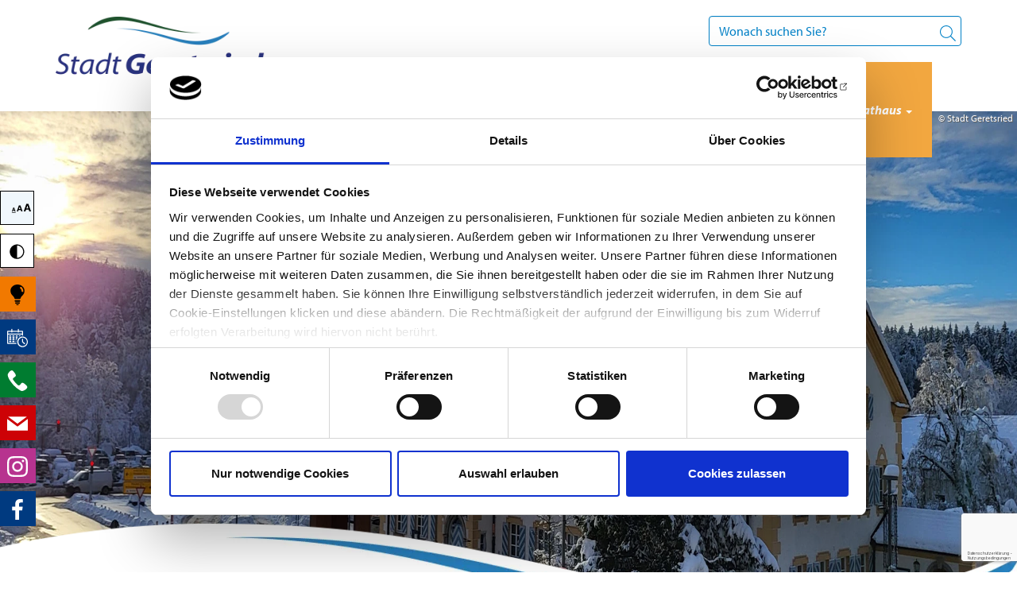

--- FILE ---
content_type: text/html; charset=UTF-8
request_url: https://www.geretsried.de/haushaltsplan
body_size: 11280
content:
<!doctype html>
<!--[if lt IE 7]>
<html class="no-js lt-ie9 lt-ie8 lt-ie7" lang="de"> <![endif]-->
<!--[if IE 7]>
<html class="no-js lt-ie9 lt-ie8" lang="de"> <![endif]-->
<!--[if IE 8]>
<html class="no-js lt-ie9" lang="de"> <![endif]-->
<!--[if gt IE 8]><!-->
<html class="no-js" lang="de"> <!--<![endif]-->
<head>
    <meta charset="utf-8">
<meta http-equiv="X-UA-Compatible" content="IE=edge,chrome=1">
<!--meta name="theme-color" content="#8eb62b"-->
                    
<title>Haushaltsplan</title>



<script id="Cookiebot" src="https://consent.cookiebot.com/uc.js" data-cbid="f35d7f3b-ae65-4ef3-aa09-8b2a8e4f657f" data-blockingmode="auto" type="text/javascript"></script>

<meta content='width=device-width, initial-scale=1.0, maximum-scale=1.0, user-scalable=0' name='viewport'/>

<link rel="apple-touch-icon" sizes="180x180" href="/apple-touch-icon.png">
<link rel="icon" type="image/png" sizes="32x32" href="/favicon-32x32.png">
<link rel="icon" type="image/png" sizes="16x16" href="/favicon-16x16.png">
<link rel="manifest" href="/manifest.json">
<link rel="mask-icon" href="/safari-pinned-tab.svg" color="#2780bd">
<meta name="theme-color" content="#ffffff">

    

    <link href="/cache-buster-1706712906/static/dist/css/cw-prod-1.0.0.min.css" media="screen" rel="stylesheet" type="text/css" />
<link href="/cache-buster-1768494549/static/dist/css/custom.css" media="screen" rel="stylesheet" type="text/css" />
<link href="/cache-buster-1700413835/static/vendor/mmenu/dist/css/jquery.mmenu.all.css" media="screen" rel="stylesheet" type="text/css" />
<link href="/cache-buster-1700413840/static/vendor/hamburger-menu/dist/hamburgers.css" media="screen" rel="stylesheet" type="text/css" />
<link href="/cache-buster-1700413842/static/dist/css/print.min.css" media="screen" rel="stylesheet" type="text/css" />
    

                
<script src="https://www.google.com/recaptcha/api.js?hl=de&amp;render=6Lfpi2gpAAAAAI3jpisLNjqmdqedclFThCSPLjKj" nonce="UNm/nESj2LWDZReMgY4YzyTRM3digt9V"></script>
<script src="/cache-buster-1700413841/static/dist/js/libs-head-1.0.0.min.js" nonce="UNm/nESj2LWDZReMgY4YzyTRM3digt9V"></script>
<script src="/cache-buster-1710421687/static/dist/js/bootstrap.min.js" nonce="UNm/nESj2LWDZReMgY4YzyTRM3digt9V"></script>
<script src="/cache-buster-1710421687/static/dist/js/custom.js" nonce="UNm/nESj2LWDZReMgY4YzyTRM3digt9V"></script>

<script>
    // remove no-js class if js is enabled
    document.getElementsByTagName('html')[0].className = document.getElementsByTagName('html')[0].className.replace(/no-js/, '');
</script>

<!-- typekit -->
<script src="https://use.typekit.net/qeb6yck.js"></script>
<script>try {
        Typekit.load({async: true});
    } catch (e) {
    }</script>

<script src="https://cdn-eu.readspeaker.com/script/14130/webReader/webReader.js?pids=wr" type="text/javascript" id="rs_req_Init" defer></script>


    <meta name="og:url" content="/haushaltsplan">
    <link rel="amphtml" href="/haushaltsplan?amp=1"/>

</head>

<body class="">
<div id="site-wrapper">
                    

    <div id="my-header" >
        <script>
        var phoneDevice = false;
</script>

        
<header>
    <div class="headernavigation-wrapper">
        <div class="container">
            <div class="row">
                <div class="col-sm-3 col-xs-6">
                    <div class="logo-wrapper">
                                                    <a href="/" class="logo">
                                <picture >
	<source srcset="/logo/52/image-thumb__52__logo/logo_geretsried-2x.1ea3afc8.webp 1x, /logo/52/image-thumb__52__logo/logo_geretsried-2x@2x.1ea3afc8.webp 2x" width="612" height="222" type="image/webp" />
	<source srcset="/logo/52/image-thumb__52__logo/logo_geretsried-2x.1ea3afc8.png 1x, /logo/52/image-thumb__52__logo/logo_geretsried-2x@2x.1ea3afc8.png 2x" width="612" height="222" type="image/png" />
	<img class="img-responsive" src="/logo/52/image-thumb__52__logo/logo_geretsried-2x.1ea3afc8.png" width="612" height="222" alt="Logo Stadt Geretsried | © Stadt Geretsried" title="© Stadt Geretsried" loading="lazy" srcset="/logo/52/image-thumb__52__logo/logo_geretsried-2x.1ea3afc8.png 1x, /logo/52/image-thumb__52__logo/logo_geretsried-2x@2x.1ea3afc8.png 2x" />
</picture>

                            </a>
                                            </div>
                </div>

                <div class="col-sm-9 col-xs-6" style="position: initial;">
                    <div class="top-bar hidden-xs hidden-sm hidden-md">


                        <div id="search-input">
                            <form method="GET" action="/de/suche" class="_row" data-toggle="validator">
                            <button type="submit">
                                <span class="icon icon-magnifier_m"><svg class="icon-magnifier_m"><use xlink:href="/static/icomoon/symbol-defs.svg#icon-magnifier_m"></use></svg></span>
                            </button>
                            <input type="text" value="" class="search-query form-control"
                                   placeholder="Wonach suchen Sie?" name="q"  autocomplete="off" required/>
                            </form>
                        </div>
                    </div>
                    <button type="button" class="navbar-toggle collapsed" data-toggle="collapse" data-target="#gere-navbar-collapse-1" aria-expanded="false">
                        <span class="sr-only">Navigation ausklappen</span>
                        <img width="50" src="/static/images/menu.svg" alt="Menü" />
                    </button>
                    <div class="main-bar ">
                        <div class="collapse navbar-collapse" id="gere-navbar-collapse-1">
                            <nav role="navigation" aria-label="Hauptnavigation">
                                    <ul class="nav navbar-nav">
                                                        
                            
                                                        
                                                        
                            
                    <li class="">
                <a class="item-with-image" href="/aktuelles">
                                            Aktuelles
                                                                <img class="nav-icon" src="/icons/icon_aktuelles-2x.png">
                                                        </a>
            </li>
                                                                
                            
                                                        
                                                        
                            
                                                                                                                                                                                                                                                                                                                                                                                                                                                                                                                                                                                                                                                                                                                                                                                                                                                                                                                                                                                                                                                                                                                                                                                                                                                                                                                                                                                                                                                                                                                                                                                                                                                                                                                                                                                                                                                                                                                                                                                                                                                                                                                                                                                                                                                                                                                                                                                                                                                                                                                                                                                                                                                                                                                                                                                                                                                                                                                                                                                                                                                                                                                                                                                                                                                                                                                                                                                                                                                                                                                                                                                                                                                                                                                                                                                                                                                                                                                                                                                                                                                                                                                                                                                                                                                                                                                                                                                                                                                                                                                                                                                                                                                                                                                                                                                                                                                                                                                                                                                                                                                                                                                    <li data-id="37" class="dropdown ">
                <a href="/de/familie-sport-kultur" class="item-with-image dropdown-toggle" data-toggle="dropdown" role="button" aria-haspopup="true" aria-expanded="false">
                                            Familie, Bildung, Kultur &amp; Sport
                                                                <img class="nav-icon" src="/icons/icon_familie-bildung-sport-2x.png">
                                                            <span class="caret"></span>
                </a>
                <div class="dropdown-menu">
                                            

    <nav class="row">
        <ul class="col-md-3 col-lg-3">
                                                                                                                                                                                        
<li class="level2-sub-menu">
    <span class="sub-title ">
                    Familie
            </span>
            <ul>
                                                                                <li>
                        <a href="/familien-kompass" class="level3-sub-menu">
                                                            Familien-Kompass
                                                    </a>
                    </li>
                                                                                                <li>
                        <a href="/familienpass" class="level3-sub-menu">
                                                            Familienpass
                                                    </a>
                    </li>
                                                                                                <li>
                        <a href="/familienstuetzpunkt" class="level3-sub-menu">
                                                            Familien-Stützpunkt
                                                    </a>
                    </li>
                                                                                                <li>
                        <a href="/ferienprogramm" class="level3-sub-menu">
                                                            Ferienprogramm
                                                    </a>
                    </li>
                                                                                                <li>
                        <a href="/spielplatz" class="level3-sub-menu">
                                                            Spielplätze
                                                    </a>
                    </li>
                                                                                                <li>
                        <a href="/veranstaltungen-fuer-familien" class="level3-sub-menu">
                                                            Veranstaltungen
                                                    </a>
                    </li>
                                                                                                <li>
                        <a href="/familien-beratung" class="level3-sub-menu">
                                                            Beratung &amp; Prävention
                                                    </a>
                    </li>
                                    </ul>
    </li>                                                                                                                            
<li class="level2-sub-menu">
    <span class="sub-title ">
                    Jugend
            </span>
            <ul>
                                                                                <li>
                        <a href="/stadtjugendpflege" class="level3-sub-menu">
                                                            Stadtjugendpflege
                                                    </a>
                    </li>
                                                                                                <li>
                        <a href="/jugendfoerderung" class="level3-sub-menu">
                                                            Kinder- &amp; Jugendförderung
                                                    </a>
                    </li>
                                                                                                <li>
                        <a href="/jugend/veranstaltungen" class="level3-sub-menu">
                                                            Veranstaltungen
                                                    </a>
                    </li>
                                                                                                <li>
                        <a href="/jugend-beratung" class="level3-sub-menu">
                                                            Beratung &amp; Prävention
                                                    </a>
                    </li>
                                    </ul>
    </li>                    </ul>
        <ul class="col-md-3 col-lg-3">
                                                                                                                            
<li class="level2-sub-menu">
    <span class="sub-title ">
                    Senioren
            </span>
            <ul>
                                                                                <li>
                        <a href="/de/familie-sport-kultur/senioren/rentenstelle" class="level3-sub-menu">
                                                            Rentenstelle
                                                    </a>
                    </li>
                                                                                                <li>
                        <a href="/seniorenkompass" class="level3-sub-menu">
                                                            Seniorenkompass
                                                    </a>
                    </li>
                                                                                                <li>
                        <a href="/senioreninfo" class="level3-sub-menu">
                                                            Senioreninfo
                                                    </a>
                    </li>
                                                                                                <li>
                        <a href="/de/familie-sport-kultur/senioren/krisendienst-psychiatrie" class="level3-sub-menu">
                                                            Krisendienst Psychiatrie (Caritas)
                                                    </a>
                    </li>
                                    </ul>
    </li>                                                                                                                            
<li class="level2-sub-menu">
    <span class="sub-title ">
                    Bildung
            </span>
            <ul>
                                                                                <li>
                        <a href="/kindertagesstaetten" class="level3-sub-menu">
                                                            Kindertagesstätten
                                                    </a>
                    </li>
                                                                                                <li>
                        <a href="/schulen-in-geretsried" class="level3-sub-menu">
                                                            Schulen
                                                    </a>
                    </li>
                                                                                                <li>
                        <a href="/horte-in-geretsried" class="level3-sub-menu">
                                                            Hort
                                                    </a>
                    </li>
                                                                                                <li>
                        <a href="https://www.vhs-geretsried.de/" class="level3-sub-menu">
                                                            Volkshochschule
                                                    </a>
                    </li>
                                    </ul>
    </li>                                                                
<li class="level2-sub-menu">
    <span class="sub-title ">
                    Asyl &amp; Integration
            </span>
            <ul>
                                                                                <li>
                        <a href="/asyl" class="level3-sub-menu">
                                                            Asyl in Geretsried
                                                    </a>
                    </li>
                                    </ul>
    </li>                    </ul>
        <ul class="col-md-3 col-lg-3">
                                                                                                                                                                                                                                                    
<li class="level2-sub-menu">
    <span class="sub-title ">
                    Kultur
            </span>
            <ul>
                                                                                <li>
                        <a href="/stadtbibliothek" class="level3-sub-menu">
                                                            Stadtbibliothek
                                                    </a>
                    </li>
                                                                                                <li>
                        <a href="/stadtarchiv" class="level3-sub-menu">
                                                            Stadtarchiv
                                                    </a>
                    </li>
                                                                                                <li>
                        <a href="/museum" class="level3-sub-menu">
                                                            Museum
                                                    </a>
                    </li>
                                                                                                <li>
                        <a href="/galerie" class="level3-sub-menu">
                                                            Stadtgalerie 
                                                    </a>
                    </li>
                                                                                                <li>
                        <a href="/dorfschmiede" class="level3-sub-menu">
                                                            Dorfschmiede
                                                    </a>
                    </li>
                                                                                                <li>
                        <a href="/stadtgeschichte" class="level3-sub-menu">
                                                            Stadtgeschichte
                                                    </a>
                    </li>
                                                                                                <li>
                        <a href="/gelting" class="level3-sub-menu">
                                                            Ortsteil Gelting
                                                    </a>
                    </li>
                                                                                                <li>
                        <a href="/wegdergeschichte" class="level3-sub-menu">
                                                            Weg der Geschichte
                                                    </a>
                    </li>
                                                                                                <li>
                        <a href="/jubilaeum" class="level3-sub-menu">
                                                            Jubiläum 2025
                                                    </a>
                    </li>
                                                                                                <li>
                        <a href="/feste-und-maerkte" class="level3-sub-menu">
                                                            Feste &amp; Märkte
                                                    </a>
                    </li>
                                    </ul>
    </li>                                                                
<li class="level2-sub-menu">
    <span class="sub-title ">
                    Veranstaltungskalender
            </span>
            <ul>
                                                                                <li>
                        <a href="/veranstaltungskalender" class="level3-sub-menu">
                                                            Terminübersicht
                                                    </a>
                    </li>
                                    </ul>
    </li>                    </ul>
        <ul class="col-md-3 col-lg-3">
                                                                                                                                                                                                                                                                        
<li class="level2-sub-menu">
    <span class="sub-title ">
                    Sport
            </span>
            <ul>
                                                                                <li>
                        <a href="https://www.eisstadion-geretsried.de/" class="level3-sub-menu">
                                                            Eisstadion
                                                    </a>
                    </li>
                                                                                                <li>
                        <a href="/bewegungsparcours" class="level3-sub-menu">
                                                            Bewegungsparcours
                                                    </a>
                    </li>
                                                                                                <li>
                        <a href="/nordicwalking" class="level3-sub-menu">
                                                            Nordic Walking
                                                    </a>
                    </li>
                                                                                                <li>
                        <a href="/freizeit-mit-dem-rad" class="level3-sub-menu">
                                                            Radwegenetz
                                                    </a>
                    </li>
                                                                                                <li>
                        <a href="/langlaufeningeretsried" class="level3-sub-menu">
                                                            Loipen
                                                    </a>
                    </li>
                                                                                                <li>
                        <a href="/isaraustadion" class="level3-sub-menu">
                                                            Isaraustadion
                                                    </a>
                    </li>
                                                                                                <li>
                        <a href="/turnhallen" class="level3-sub-menu">
                                                            Turnhallen
                                                    </a>
                    </li>
                                                                                                <li>
                        <a href="/weiteresportstaetten" class="level3-sub-menu">
                                                            Weitere Sportstätten
                                                    </a>
                    </li>
                                                                                                <li>
                        <a href="/de/familie-sport-kultur/sport/sportenwicklungsplanung-der-stadt-geretsried" class="level3-sub-menu">
                                                            Sportentwicklungsplanung 
                                                    </a>
                    </li>
                                                                                                <li>
                        <a href="https://www.hallenbad-geretsried.de/" class="level3-sub-menu">
                                                            Hallenbad
                                                    </a>
                    </li>
                                                                                                <li>
                        <a href="/sportfoerderung" class="level3-sub-menu">
                                                            Sportförderung
                                                    </a>
                    </li>
                                    </ul>
    </li>                    </ul>
    </nav>


                                    </div>
            </li>
                                                                
                            
                                                        
                                                        
                            
                                                                                                                                                                                                                                                                                                                                                                                                                                                                                                                                                                                                                                                                                                                                                                                                                                                                                                                                                                                                                                                                                                                                                                                                                                                                                                                                                                                                                                                                                                                                                                                                                                                                                                                                                                                                                                                                                                                                                                                                                                                                                                                                                                                                                                                                                                                                                                                                                                                                                                                                                                                                                                                                                                                                                                                                                                                                                                                                                                                                                                                                                                                                                                                                                                                                                                                                                                                                                                                                                                                                                                                                                                                                                                                                                                                                                                                                                                                                                                                                                                                                                                                                                                                                                                                                                                                                                                                                                                                                                                                                                                                                                                                                                                                                                                                                                                                                                                                                                                                                                                                                                                                                                                                                                                                                                                                                                                                                                                                            <li data-id="24" class="dropdown ">
                <a href="/de/bauen-verkehr-umwelt" class="item-with-image dropdown-toggle" data-toggle="dropdown" role="button" aria-haspopup="true" aria-expanded="false">
                                            Bauen, Verkehr &amp; Umwelt
                                                                <img class="nav-icon" src="/icons/icon_bauen-verkehr-umwelt-2x.png">
                                                            <span class="caret"></span>
                </a>
                <div class="dropdown-menu">
                                            

    <nav class="row">
        <ul class="col-md-3 col-lg-3">
                                                                                                                                                
<li class="level2-sub-menu">
    <span class="sub-title ">
                    Stadtentwicklung
            </span>
            <ul>
                                                                                <li>
                        <a href="/stadtzentrum" class="level3-sub-menu">
                                                            Stadtzentrum
                                                    </a>
                    </li>
                                                                                                <li>
                        <a href="/zentrumserweiterung" class="level3-sub-menu">
                                                            Zentrumserweiterung Böhmwiese
                                                    </a>
                    </li>
                                                                                                <li>
                        <a href="/sudetenstrasse" class="level3-sub-menu">
                                                            Entwicklung Sudetenstraße
                                                    </a>
                    </li>
                                                                                                <li>
                        <a href="/flaechennutzungsplan" class="level3-sub-menu">
                                                            Flächennutzungsplan
                                                    </a>
                    </li>
                                                                                                <li>
                        <a href="/isek" class="level3-sub-menu">
                                                            Integriertes Städtebauliches Entwicklungskonzept
                                                    </a>
                    </li>
                                    </ul>
    </li>                                                                                                        
<li class="level2-sub-menu">
    <span class="sub-title ">
                    Bauleitplanung
            </span>
            <ul>
                                                                                <li>
                        <a href="/bauberatung" class="level3-sub-menu">
                                                            Bauberatung / Einsichtnahme
                                                    </a>
                    </li>
                                                                                                <li>
                        <a href="/bebauungsplaene" class="level3-sub-menu">
                                                            Bebauungspläne
                                                    </a>
                    </li>
                                                                                                <li>
                        <a href="/aktuelle-bauleitverfahren" class="level3-sub-menu">
                                                            Aktuelle Bauleitverfahren
                                                    </a>
                    </li>
                                    </ul>
    </li>                                                                
<li class="level2-sub-menu">
    <span class="sub-title ">
                    Geoportal
            </span>
            <ul>
                                                                                <li>
                        <a href="http://geoportal.geretsried.de/" class="level3-sub-menu">
                                                            Geoportal
                                                    </a>
                    </li>
                                    </ul>
    </li>                    </ul>
        <ul class="col-md-3 col-lg-3">
                                                                                                                                                                                                                                                    
<li class="level2-sub-menu">
    <span class="sub-title ">
                    Verkehr
            </span>
            <ul>
                                                                                <li>
                        <a href="/mobilitaet" class="level3-sub-menu">
                                                            Mobilitätskonzept
                                                    </a>
                    </li>
                                                                                                <li>
                        <a href="/schulwegesicherheit" class="level3-sub-menu">
                                                            Schulwegesicherheit
                                                    </a>
                    </li>
                                                                                                <li>
                        <a href="/stadtradeln" class="level3-sub-menu">
                                                            Stadtradeln
                                                    </a>
                    </li>
                                                                                                <li>
                        <a href="/radverkehr" class="level3-sub-menu">
                                                            Radverkehr
                                                    </a>
                    </li>
                                                                                                <li>
                        <a href="/oepnv" class="level3-sub-menu">
                                                            Öffentlicher Personennahverkehr
                                                    </a>
                    </li>
                                                                                                <li>
                        <a href="/elektromobilitaet" class="level3-sub-menu">
                                                            Elektromobilität
                                                    </a>
                    </li>
                                                                                                <li>
                        <a href="/b11verlegung" class="level3-sub-menu">
                                                            B11-Verlegung
                                                    </a>
                    </li>
                                                                                                <li>
                        <a href="/signalanlagen" class="level3-sub-menu">
                                                            Signalanlagen
                                                    </a>
                    </li>
                                                                                                <li>
                        <a href="/industriegleis" class="level3-sub-menu">
                                                            Industriegleis
                                                    </a>
                    </li>
                                                                                                <li>
                        <a href="/de/bauen-verkehr-umwelt/verkehr/fussgaengerzone" class="level3-sub-menu">
                                                            Fußgängerzone
                                                    </a>
                    </li>
                                    </ul>
    </li>                                                                                    
<li class="level2-sub-menu">
    <span class="sub-title ">
                    Bauhof
            </span>
            <ul>
                                                                                <li>
                        <a href="/bauhof" class="level3-sub-menu">
                                                            Aufgabengebiete
                                                    </a>
                    </li>
                                                                                                <li>
                        <a href="/wertstoffhof" class="level3-sub-menu">
                                                            Wertstoffhof
                                                    </a>
                    </li>
                                    </ul>
    </li>                    </ul>
        <ul class="col-md-3 col-lg-3">
                                                                                                                                                                                                            
<li class="level2-sub-menu">
    <span class="sub-title ">
                    Hochbau
            </span>
            <ul>
                                                                                <li>
                        <a href="/kita-geretsried-mitte" class="level3-sub-menu">
                                                            Kindertagesstätte  Geretsried Mitte
                                                    </a>
                    </li>
                                                                                                <li>
                        <a href="/parkdeck" class="level3-sub-menu">
                                                            Parkdeck
                                                    </a>
                    </li>
                                                                                                <li>
                        <a href="/de/bauen-verkehr-umwelt/hochbau/eisstadion" class="level3-sub-menu">
                                                            Eisstadion
                                                    </a>
                    </li>
                                                                                                <li>
                        <a href="/de/bauen-verkehr-umwelt/hochbau/hallenbad" class="level3-sub-menu">
                                                            Neubau Hallenbad
                                                    </a>
                    </li>
                                                                                                <li>
                        <a href="/Mittagsbetreuung Isardamm-Grundschule" class="level3-sub-menu">
                                                            Mittagsbetreuung Isardamm-Grundschule
                                                    </a>
                    </li>
                                                                                                <li>
                        <a href="/mittagsbetreuung-karl-lederer-grundschule" class="level3-sub-menu">
                                                            Mittagsbetreuung Karl-Lederer-Grundschule
                                                    </a>
                    </li>
                                                                                                <li>
                        <a href="/hochbauschulen" class="level3-sub-menu">
                                                            Erweiterung/Sanierung Schulen
                                                    </a>
                    </li>
                                                                                                <li>
                        <a href="/umbau-rathaus" class="level3-sub-menu">
                                                            Umbau Rathaus
                                                    </a>
                    </li>
                                    </ul>
    </li>                                                                                                        
<li class="level2-sub-menu">
    <span class="sub-title ">
                    Tiefbau
            </span>
            <ul>
                                                                                <li>
                        <a href="/aktuellebaumassnahmen" class="level3-sub-menu">
                                                            aktuelle Baumaßnahmen
                                                    </a>
                    </li>
                                                                                                <li>
                        <a href="/strassenbeleuchtung" class="level3-sub-menu">
                                                            Strassenbeleuchtung
                                                    </a>
                    </li>
                                                                                                <li>
                        <a href="/grundundhochwasser" class="level3-sub-menu">
                                                            Grund-/ Hochwasser
                                                    </a>
                    </li>
                                    </ul>
    </li>                    </ul>
        <ul class="col-md-3 col-lg-3">
                                                                                                                                                                                                                                                                        
<li class="level2-sub-menu">
    <span class="sub-title ">
                    Umwelt
            </span>
            <ul>
                                                                                <li>
                        <a href="/nistkasten-live" class="level3-sub-menu">
                                                            Nistkasten LIVE
                                                    </a>
                    </li>
                                                                                                <li>
                        <a href="/baumschutz" class="level3-sub-menu">
                                                            Baumschutz
                                                    </a>
                    </li>
                                                                                                <li>
                        <a href="/stadtwald" class="level3-sub-menu">
                                                            Stadtwald
                                                    </a>
                    </li>
                                                                                                <li>
                        <a href="/stadtgruen-naturnah" class="level3-sub-menu">
                                                            StadtGrün naturnah
                                                    </a>
                    </li>
                                                                                                <li>
                        <a href="/bluehpakt" class="level3-sub-menu">
                                                            Blühpakt
                                                    </a>
                    </li>
                                                                                                <li>
                        <a href="/ramadama" class="level3-sub-menu">
                                                            Ramadama
                                                    </a>
                    </li>
                                                                                                <li>
                        <a href="/gewaesser" class="level3-sub-menu">
                                                            Gewässer 3. Ordnung
                                                    </a>
                    </li>
                                                                                                <li>
                        <a href="/radon" class="level3-sub-menu">
                                                            Radon
                                                    </a>
                    </li>
                                                                                                <li>
                        <a href="/umwelttipps" class="level3-sub-menu">
                                                            Umwelttipps
                                                    </a>
                    </li>
                                                                                                <li>
                        <a href="/altlasten" class="level3-sub-menu">
                                                            Altlasten
                                                    </a>
                    </li>
                                                                                                <li>
                        <a href="/komm-bio" class="level3-sub-menu">
                                                            Kommunen für biologische Vielfalt
                                                    </a>
                    </li>
                                    </ul>
    </li>                                                                                                                            
<li class="level2-sub-menu">
    <span class="sub-title ">
                    Energie
            </span>
            <ul>
                                                                                <li>
                        <a href="/energieberatung" class="level3-sub-menu">
                                                            Energieberatung
                                                    </a>
                    </li>
                                                                                                <li>
                        <a href="/solarkataster" class="level3-sub-menu">
                                                            Solarkataster
                                                    </a>
                    </li>
                                                                                                <li>
                        <a href="/photovoltaik" class="level3-sub-menu">
                                                            Photovoltaik
                                                    </a>
                    </li>
                                                                                                <li>
                        <a href="/geothermie" class="level3-sub-menu">
                                                            Geothermie
                                                    </a>
                    </li>
                                    </ul>
    </li>                                                                
<li class="level2-sub-menu">
    <span class="sub-title ">
                    Stadtwerke Geretsried
            </span>
            <ul>
                                                                                <li>
                        <a href="https://www.stadtwerke-geretsried.de/" class="level3-sub-menu">
                                                            Wissenswertes
                                                    </a>
                    </li>
                                    </ul>
    </li>                    </ul>
    </nav>


                                    </div>
            </li>
                                                                
                            
                                                        
                                                        
                            
                                                                                                                                                                                                                                                                                                                                                                                                                                                                                                                                                                                                                                                                                                                                                                                                                                                                                                                                                                                                                                                                                                                                                                                                                                                                                                                                                                                                                                                                                                                                                                                                                                                                                                            <li data-id="22" class="dropdown ">
                <a href="/de/wirtschaft" class="item-with-image dropdown-toggle" data-toggle="dropdown" role="button" aria-haspopup="true" aria-expanded="false">
                                            Wirtschaft
                                                                <img class="nav-icon" src="/icons/icon_wirtschaftsstandort-2x.png">
                                                            <span class="caret"></span>
                </a>
                <div class="dropdown-menu">
                                            

    <nav class="row">
        <ul class="col-md-3 col-lg-3">
                                                                                                                                                
<li class="level2-sub-menu">
    <span class="sub-title ">
                    Wirtschaftsstandort
            </span>
            <ul>
                                                                                <li>
                        <a href="/lageundverkehrsanbindung" class="level3-sub-menu">
                                                            Lage und Verkehrsanbindung
                                                    </a>
                    </li>
                                                                                                <li>
                        <a href="/standortfaktoren" class="level3-sub-menu">
                                                            Standortfaktoren
                                                    </a>
                    </li>
                                                                                                <li>
                        <a href="/wirtschaftsfruehstueck" class="level3-sub-menu">
                                                            Wirtschaftsfrühstück
                                                    </a>
                    </li>
                                                                                                <li>
                        <a href="/kooperationenundnetzwerke" class="level3-sub-menu">
                                                            Kooperationen und Netzwerke
                                                    </a>
                    </li>
                                                                                                <li>
                        <a href="/tagderoffenentueren" class="level3-sub-menu">
                                                            Tag der offenen Tür
                                                    </a>
                    </li>
                                    </ul>
    </li>                    </ul>
        <ul class="col-md-3 col-lg-3">
                                                                                    
<li class="level2-sub-menu">
    <span class="sub-title ">
                    Gewerbestandorte
            </span>
            <ul>
                                                                                <li>
                        <a href="/gewerbegebiete" class="level3-sub-menu">
                                                            Gewerbegebiete
                                                    </a>
                    </li>
                                                                                                <li>
                        <a href="/gewerbeimmobilien" class="level3-sub-menu">
                                                            Gewerbeimmobilien
                                                    </a>
                    </li>
                                    </ul>
    </li>                    </ul>
        <ul class="col-md-3 col-lg-3">
                                                                                    
<li class="level2-sub-menu">
    <span class="sub-title ">
                    Innenstadt
            </span>
            <ul>
                                                                                <li>
                        <a href="/stadtzentrum" class="level3-sub-menu">
                                                            Stadtzentrum
                                                    </a>
                    </li>
                                                                                                <li>
                        <a href="/city-offensive" class="level3-sub-menu">
                                                            City Offensive
                                                    </a>
                    </li>
                                    </ul>
    </li>                    </ul>
        <ul class="col-md-3 col-lg-3">
                                                                                                        
<li class="level2-sub-menu">
    <span class="sub-title ">
                    Themenschwerpunkte
            </span>
            <ul>
                                                                                <li>
                        <a href="/fachkraefte" class="level3-sub-menu">
                                                            Ausbildung und Beruf
                                                    </a>
                    </li>
                                                                                                <li>
                        <a href="/breitbandfoerderung" class="level3-sub-menu">
                                                            Breitbandförderung
                                                    </a>
                    </li>
                                                                                                <li>
                        <a href="/Firmen-helfen-firmen" class="level3-sub-menu">
                                                            Gutscheinaktion - Firmen helfen Firmen
                                                    </a>
                    </li>
                                    </ul>
    </li>                    </ul>
    </nav>


                                    </div>
            </li>
                                                                
                            
                                                        
                                                        
                            
                    <li class="">
                <a class="item-with-image" href="/de/tourismus">
                                            Tourismus
                                                                <img class="nav-icon" src="/icons/icon_tourismus-2x.png">
                                                        </a>
            </li>
                                                                
                            
                                                        
                                                        
                            
                                                                                                                                                                                                                                                                                                                                                                                                                                                                                                                                                                                                                                                                                                                                                                                                                                                                                                                                                                                                                                                                                                                                                                                                                                                                                                                                                                                                                                                                                                                                                                                                                                                                                                                                                                                                                                                                                                                                                                                                                                                                                                                                                                                                                                                                                                                                                                                                                                                                                                                                                                                                                                                                                                                                                                                                                                                                                                                                                                                                                                                                                                                                                                                                                                                                                                                                                                                                                                                                                                                                                                                                                                                                                                                                                                                                                                                                                                                                                                                                                                                                                                                                                                                                                                                                                                                                                                                                                                                                                                                                                                    <li data-id="25" class="dropdown active">
                <a href="/de/rathaus" class="item-with-image dropdown-toggle" data-toggle="dropdown" role="button" aria-haspopup="true" aria-expanded="false">
                                            Rathaus
                                                                <img class="nav-icon" src="/icons/icon_rathaus-2x.png">
                                        <span class="sr-only">(aktuelle Seite)</span>                    <span class="caret"></span>
                </a>
                <div class="dropdown-menu">
                                            

    <nav class="row">
        <ul class="col-md-3 col-lg-3">
                                                                                                        
<li class="level2-sub-menu">
    <span class="sub-title ">
                    Bürgermeister
            </span>
            <ul>
                                                                                <li>
                        <a href="/ersterbuergermeister" class="level3-sub-menu">
                                                            Erster Bürgermeister
                                                    </a>
                    </li>
                                                                                                <li>
                        <a href="/zweitebuergermeisterin" class="level3-sub-menu">
                                                            Zweite Bürgermeisterin
                                                    </a>
                    </li>
                                                                                                <li>
                        <a href="/dritterbuergermeister" class="level3-sub-menu">
                                                            Dritter Bürgermeister
                                                    </a>
                    </li>
                                    </ul>
    </li>                                                                                                                            
<li class="level2-sub-menu">
    <span class="sub-title ">
                    Stadtrat-Gremien
            </span>
            <ul>
                                                                                <li>
                        <a href="/stadtrat" class="level3-sub-menu">
                                                            Stadtrat &amp; Ausschüsse
                                                    </a>
                    </li>
                                                                                                <li>
                        <a href="/referenten" class="level3-sub-menu">
                                                            Referenten
                                                    </a>
                    </li>
                                                                                                <li>
                        <a href="/jugendrat" class="level3-sub-menu">
                                                            Jugendrat
                                                    </a>
                    </li>
                                                                                                <li>
                        <a href="/Kooperation_Geretsried-Wolfratshausen" class="level3-sub-menu">
                                                            Kooperation Geretsried-Wolfratshausen
                                                    </a>
                    </li>
                                    </ul>
    </li>                                                                
<li class="level2-sub-menu">
    <span class="sub-title ">
                    Städteverbindungen
            </span>
            <ul>
                                                                                <li>
                        <a href="/staedteverbindungen" class="level3-sub-menu">
                                                            Partnerstädte
                                                    </a>
                    </li>
                                    </ul>
    </li>                    </ul>
        <ul class="col-md-3 col-lg-3">
                                                                                                                                                
<li class="level2-sub-menu">
    <span class="sub-title ">
                    Verwaltung
            </span>
            <ul>
                                                                                <li>
                        <a href="/oeffnungszeiten" class="level3-sub-menu">
                                                            Öffnungszeiten
                                                    </a>
                    </li>
                                                                                                <li>
                        <a href="/verwaltungsgliederung" class="level3-sub-menu">
                                                            Verwaltungsgliederung
                                                    </a>
                    </li>
                                                                                                <li>
                        <a href="/mitarbeiter" class="level3-sub-menu">
                                                            Mitarbeiter von A-Z
                                                    </a>
                    </li>
                                                                                                <li>
                        <a href="/leistungen" class="level3-sub-menu">
                                                            Leistungen A-Z
                                                    </a>
                    </li>
                                                                                                <li>
                        <a href="https://www.geretsried.de/termine" class="level3-sub-menu">
                                                            Terminbuchung
                                                    </a>
                    </li>
                                    </ul>
    </li>                                                                                                                            
<li class="level2-sub-menu">
    <span class="sub-title ">
                    Jobs &amp; Karriere
            </span>
            <ul>
                                                                                <li>
                        <a href="/karriere" class="level3-sub-menu">
                                                            Wir stellen uns vor!
                                                    </a>
                    </li>
                                                                                                <li>
                        <a href="/arbeitgeber" class="level3-sub-menu">
                                                            Warum wir?
                                                    </a>
                    </li>
                                                                                                <li>
                        <a href="/stellenangebote" class="level3-sub-menu">
                                                            Wir suchen...
                                                    </a>
                    </li>
                                                                                                <li>
                        <a href="/ausbildung" class="level3-sub-menu">
                                                            Wir bilden aus...
                                                    </a>
                    </li>
                                    </ul>
    </li>                                                                                                        
<li class="level2-sub-menu">
    <span class="sub-title ">
                    Bürgerbeteiligung
            </span>
            <ul>
                                                                                <li>
                        <a href="/buergerleitbild" class="level3-sub-menu">
                                                            Bürgerleitbild 2025
                                                    </a>
                    </li>
                                                                                                <li>
                        <a href="/dubistgefragt" class="level3-sub-menu">
                                                            Du bist gefragt! Zum Umfrage-Portal
                                                    </a>
                    </li>
                                                                                                <li>
                        <a href="/buergerentscheid" class="level3-sub-menu">
                                                            Bürgerentscheid 
                                                    </a>
                    </li>
                                    </ul>
    </li>                    </ul>
        <ul class="col-md-3 col-lg-3">
                                                                                                                                                                                                                                
<li class="level2-sub-menu">
    <span class="sub-title ">
                    Bürgerservice
            </span>
            <ul>
                                                                                <li>
                        <a href="/wahlen" class="level3-sub-menu">
                                                            Wahlen
                                                    </a>
                    </li>
                                                                                                <li>
                        <a href="/geretsrieder-modell" class="level3-sub-menu">
                                                            Geretsrieder Modell
                                                    </a>
                    </li>
                                                                                                <li>
                        <a href="/einwohnermeldeamt" class="level3-sub-menu">
                                                            Melde- und Passwesen
                                                    </a>
                    </li>
                                                                                                <li>
                        <a href="/personenstandswesen" class="level3-sub-menu">
                                                            Standesamt
                                                    </a>
                    </li>
                                                                                                <li>
                        <a href="/friedhofsverwaltung" class="level3-sub-menu">
                                                            Friedhofsverwaltung
                                                    </a>
                    </li>
                                                                                                <li>
                        <a href="/fischereischeine" class="level3-sub-menu">
                                                            Fischereischeine
                                                    </a>
                    </li>
                                                                                                <li>
                        <a href="/fundbuero" class="level3-sub-menu">
                                                            Fundbüro
                                                    </a>
                    </li>
                                                                                                <li>
                        <a href="/de/rathaus/verwaltung/aufgabengebiete/abteilung-1---buerger/fachbereich-buergerservice/buergerserviceportal" class="level3-sub-menu">
                                                            Onlinedienste / Bürgerservice-Portal
                                                    </a>
                    </li>
                                                                                                <li>
                        <a href="/geoportal" class="level3-sub-menu">
                                                            Geoportal
                                                    </a>
                    </li>
                                    </ul>
    </li>                                                                                                                                                
<li class="level2-sub-menu">
    <span class="sub-title ">
                    Öffentliche Sicherheit und Ordnung
            </span>
            <ul>
                                                                                <li>
                        <a href="/oeffentlichesicherheitundordnung" class="level3-sub-menu">
                                                            Öffentliche Sicherheit &amp; Ordnung
                                                    </a>
                    </li>
                                                                                                <li>
                        <a href="/gewerbeamt" class="level3-sub-menu">
                                                            Gewerbeamt
                                                    </a>
                    </li>
                                                                                                <li>
                        <a href="/oertlichestrassenverkehrsbehoerde" class="level3-sub-menu">
                                                            Örtliche Straßenverkehrsbehörde
                                                    </a>
                    </li>
                                                                                                <li>
                        <a href="/brandschutz" class="level3-sub-menu">
                                                            Brandschutz
                                                    </a>
                    </li>
                                                                                                <li>
                        <a href="/behoerdenwegweiser" class="level3-sub-menu">
                                                            Behördenwegweiser
                                                    </a>
                    </li>
                                    </ul>
    </li>                    </ul>
        <ul class="col-md-3 col-lg-3">
                                                                                                                                                                                                                                
<li class="level2-sub-menu">
    <span class="sub-title ">
                    Presse
            </span>
            <ul>
                                                                                <li>
                        <a href="/ansprechpartner" class="level3-sub-menu">
                                                            Presse- und Öffentlichkeitsarbeit
                                                    </a>
                    </li>
                                                                                                <li>
                        <a href="/medienveroeffentlichungen" class="level3-sub-menu">
                                                            Medienveröffentlichungen
                                                    </a>
                    </li>
                                                                                                <li>
                        <a href="/drehgenehmigung" class="level3-sub-menu">
                                                            Drehgenehmigungen
                                                    </a>
                    </li>
                                                                                                                                                                                                                                                                                                                                                                                                            </ul>
    </li>                                                                                                                                                                                                                                                            
<li class="level2-sub-menu">
    <span class="sub-title mainactive">
                    Veröffentlichungen
            </span>
            <ul>
                                                                                <li>
                        <a href="/satzungenundverordnungen" class="level3-sub-menu">
                                                            Satzungen und Verordnungen
                                                    </a>
                    </li>
                                                                                                <li>
                        <a href="/amtliche-bekanntmachungen" class="level3-sub-menu">
                                                            Amtliche Bekanntmachungen
                                                    </a>
                    </li>
                                                                                                <li>
                        <a href="/oeffentlicheausschreibungen" class="level3-sub-menu">
                                                            Öffentliche Ausschreibungen
                                                    </a>
                    </li>
                                                                                                                                    <li>
                        <a href="/haushaltsplan" class="level3-sub-menu-active">
                                                            Haushaltsplan
                                                    </a>
                    </li>
                                                                                                <li>
                        <a href="/jahresabschluss" class="level3-sub-menu">
                                                            Jahresabschluss
                                                    </a>
                    </li>
                                                                                                <li>
                        <a href="/geretsriederleben" class="level3-sub-menu">
                                                            Stadtblatt &quot;GERETSRIEDerLEBEN&quot;
                                                    </a>
                    </li>
                                                                                                <li>
                        <a href="/stadtinformation" class="level3-sub-menu">
                                                            Stadt-Information
                                                    </a>
                    </li>
                                                                                                <li>
                        <a href="/Beteiligungsberichte" class="level3-sub-menu">
                                                            Beteiligungsberichte
                                                    </a>
                    </li>
                                                                                                <li>
                        <a href="/dsgvo" class="level3-sub-menu">
                                                            Datenschutzinformationen
                                                    </a>
                    </li>
                                    </ul>
    </li>                    </ul>
    </nav>


                                    </div>
            </li>
            </ul>
                            </nav>
                        </div>
                    </div>
                </div>
            </div>
        </div>
    </div>

                        <div class="headerimage-wrapper">
            <div class="headerimage-slick">
                                        <div class="headerimage-item">

                                            <div class="copyright-text copyright-text--header">
                            © Stadt Geretsried
                        </div>
                    
                    <picture >
	<source srcset="/header/winter/8225/image-thumb__8225__headerImages/header_startseite_rathaus~-~media--cac93fe4--query.633006b9.webp 1x, /header/winter/8225/image-thumb__8225__headerImages/header_startseite_rathaus~-~media--cac93fe4--query@2x.633006b9.webp 2x" media="(max-width: 768px)" width="1000" height="500" type="image/webp" />
	<source srcset="/header/winter/8225/image-thumb__8225__headerImages/header_startseite_rathaus~-~media--cac93fe4--query.633006b9.jpg 1x, /header/winter/8225/image-thumb__8225__headerImages/header_startseite_rathaus~-~media--cac93fe4--query@2x.633006b9.jpg 2x" media="(max-width: 768px)" width="1000" height="500" type="image/jpeg" />
	<source srcset="/header/winter/8225/image-thumb__8225__headerImages/header_startseite_rathaus.bcea94de.webp 1x, /header/winter/8225/image-thumb__8225__headerImages/header_startseite_rathaus@2x.bcea94de.webp 2x" width="1920" height="657" type="image/webp" />
	<source srcset="/header/winter/8225/image-thumb__8225__headerImages/header_startseite_rathaus.bcea94de.jpg 1x, /header/winter/8225/image-thumb__8225__headerImages/header_startseite_rathaus@2x.bcea94de.jpg 2x" width="1920" height="657" type="image/jpeg" />
	<img src="/header/winter/8225/image-thumb__8225__headerImages/header_startseite_rathaus.bcea94de.jpg" width="1920" height="657" alt="Rathaus Geretsried im Winter mit Schnee und Tannenbaum | © Stadt Geretsried" title="Rathaus Geretsried | © Stadt Geretsried" loading="lazy" srcset="/header/winter/8225/image-thumb__8225__headerImages/header_startseite_rathaus.bcea94de.jpg 1x, /header/winter/8225/image-thumb__8225__headerImages/header_startseite_rathaus@2x.bcea94de.jpg 2x" />
</picture>

                </div>
                                    </div>
                    <div class="headerimage-wave">
                <picture >
	<source srcset="/wave/60/image-thumb__60__fullWidth/wave_header_white.19d79028.webp 1x, /wave/60/image-thumb__60__fullWidth/wave_header_white@2x.19d79028.webp 2x" width="1920" height="192" type="image/webp" />
	<source srcset="/wave/60/image-thumb__60__fullWidth/wave_header_white.19d79028.png 1x, /wave/60/image-thumb__60__fullWidth/wave_header_white@2x.19d79028.png 2x" width="1920" height="192" type="image/png" />
	<img src="/wave/60/image-thumb__60__fullWidth/wave_header_white.19d79028.png" width="1920" height="192" alt="© Stadt Geretsried" title="© Stadt Geretsried" loading="lazy" srcset="/wave/60/image-thumb__60__fullWidth/wave_header_white.19d79028.png 1x, /wave/60/image-thumb__60__fullWidth/wave_header_white@2x.19d79028.png 2x" />
</picture>

            </div>
            </div>

            
</header>



        <div class="quicktips ">
    <ul>
        <li>
            <button onclick="changesize()" id="changeSize" title="Größe ändern"><img id="changeSizeIcon" src="/static/images/size_small_underline.svg" alt="Größe ändern" /></button>
        </li>
        <li id="change-contrast-container">
            <button onclick="changeContrast()" id="changeContrast" title="Hoher Kontrast"><img src="/static/images/contrast.svg" alt="Hoher Kontrast" /></button>
        </li>
        <li class="hidden-xs">
            <div class="quicktip idea">
                <div class="quicktips-content">
                                            <a href="/kontaktformular" target="">
                            <p>Klicken Sie hier für Ideen &amp; Anregungen</p>
                            <div class="quicktips-icon"><span class="icon icon-suggestion_m"><svg class="icon-suggestion_m"><use xlink:href="/static/icomoon/symbol-defs.svg#icon-suggestion_m"></use></svg></span></div>
                        </a>
                                    </div>
            </div>
        </li>
        <li class="hidden-xs">
            <div class="quicktip appointment">
                <div class="quicktips-content">
                                            <a href="/termine" target="">
                            <p>Buchen Sie einen Termin</p>
                            <div class="quicktips-icon"><span class="icon icon-appointment_c-03"><svg class="icon-appointment_c-03"><use xlink:href="/static/icomoon/symbol-defs.svg#icon-appointment_c-03"></use></svg></span></div>
                        </a>
                                    </div>
            </div>
        </li>
        <li class="hidden-xs">
            <div class="quicktip phone">
                <div class="quicktips-content">
                                            <a href="tel:0817162980" target="">
                            <p>Tel.: 08171 6298-0</p>
                            <div class="quicktips-icon"><span class="icon icon-phone_m"><svg class="icon-phone_m"><use xlink:href="/static/icomoon/symbol-defs.svg#icon-phone_m"></use></svg></span></div>
                        </a>
                                    </div>
            </div>
        </li>
        <li class="hidden-xs">
            <div class="quicktip email">
                <div class="quicktips-content">
                                            <a href="mailto:zentrale@geretsried.de">
                            <p>Schreiben Sie uns</p>
                            <div class="quicktips-icon"><span class="icon icon-email_m"><svg class="icon-email_m"><use xlink:href="/static/icomoon/symbol-defs.svg#icon-email_m"></use></svg></span></div>
                        </a>
                                    </div>
            </div>
        </li>
        <li class="hidden-xs">
            <div class="quicktip instagram" style="background-color: #b7338f">
                <div class="quicktips-content">
                    <a href="https://www.instagram.com/stadt.geretsried/" target="_blank">
                        <p>Besuchen Sie uns auf Instagram</p>
                        <div class="quicktips-icon">
                            <span class="icon icon-suggestion_m">
                                <img src="/static/images/instagram.svg" alt="Instagram" style="vertical-align: baseline;width: 26px;height: 26px;" />
                            </span>
                        </div>
                    </a>
                </div>
            </div>
        </li>
        <li class="hidden-xs">
            <div class="quicktip facebook">
                <div class="quicktips-content">
                                            <a href="https://www.facebook.com/stadt.geretsried/?ref=br_rs" target="">
                            <p>Besuchen Sie uns auf facebook</p>
                            <div class="quicktips-icon" style="padding: 0;"><span class="icon icon-sm_facebook_m"><svg class="icon-sm_facebook_m"><use xlink:href="/static/icomoon/symbol-defs.svg#icon-sm_facebook_m"></use></svg></span></div>
                        </a>
                                    </div>
            </div>
        </li>
    </ul>
</div>
<div class="infobox" id="infobox-container">
    <div id="infobox-slideout" style="display: none">
        <ul>
            <li>
                <div class="infobox-slideout-close"><img id="infobox-slideout-close" src="\static\images\x.svg" alt="X" /></div>
            </li>
                            <li>
                    <a href="/kontaktformular" target="">
                        <div class="infobox-icon" style="float:left"><span class="icon icon-suggestion_m"><svg class="icon-suggestion_m"><use xlink:href="/static/icomoon/symbol-defs.svg#icon-suggestion_m"></use></svg></span></div>
                        <div class="infobox-text">Klicken Sie hier für Ideen &amp; Anregungen</div>
                    </a>
                </li>
                                        <li>
                    <a href="/termine" target="">
                        <div class="infobox-icon" style="float:left"><span class="icon icon-appointment_c-03"><svg class="icon-appointment_c-03"><use xlink:href="/static/icomoon/symbol-defs.svg#icon-appointment_c-03"></use></svg></span></div>
                        <div class="infobox-text">Buchen Sie einen Termin</div>
                    </a>
                </li>
                                        <li>
                    <a href="tel:0817162980" target="">
                        <div class="infobox-icon" style="float:left"><span class="icon icon-phone_m"><svg class="icon-phone_m"><use xlink:href="/static/icomoon/symbol-defs.svg#icon-phone_m"></use></svg></span></div>
                        <div class="infobox-text">Tel.: 08171 6298-0</div>
                    </a>
                </li>
                                        <li>
                    <a href="mailto:zentrale@geretsried.de">
                        <div class="infobox-icon" style="float:left"><span class="icon icon-email_m"><svg class="icon-email_m"><use xlink:href="/static/icomoon/symbol-defs.svg#icon-email_m"></use></svg></span></div>
                        <div class="infobox-text">Schreiben Sie uns</div>
                    </a>
                </li>
                            <li>
                    <a href="https://www.instagram.com/stadt.geretsried/" target="_blank">
                        <div class="infobox-icon" style="float:left">
                            <span class="icon icon-suggestion_i">
                                <img src="/static/images/instagram.svg" alt="Instagram" style="place-self: center;width: 26px;height: 26px;" />
                            </span>
                        </div>
                        <div class="infobox-text"><p>Besuchen Sie uns auf Instagram</p></div>
                    </a>
                </li>
                            <li>
                    <a href="https://www.facebook.com/stadt.geretsried/?ref=br_rs" target="">
                        <div class="infobox-icon" style="float:left"><span class="icon icon-sm_facebook_m"><svg class="icon-sm_facebook_m"><use xlink:href="/static/icomoon/symbol-defs.svg#icon-sm_facebook_m"></use></svg></span></div>
                        <div class="infobox-text">Besuchen Sie uns auf facebook</div>
                    </a>
                </li>
                    </ul>
    </div>
    <button id="toggle-infobox-slideout">Kontakt</button>
    <script>
        $(document).ready(function () {
            var windowHeight = $(window).height(),
                invertedHeight = windowHeight * .4;
            $(window).on('scroll', function () {
                    var thisTop = $('#infobox-container').offset().top - $(window).scrollTop();
                    if (thisTop > invertedHeight) {
                        $('#infobox-container').removeClass('invertedList')
                    } else {
                        $('#infobox-container').addClass('invertedList')
                    }
            });
        });
    </script>
</div>
    </div>
    <div id="my-content">
        <div class="container mt-3">
                        <div id="readspeaker_button1" class="rs_skip rsbtn rs_preserve">
                <a rel="nofollow" class="rsbtn_play" title="Um den Text anzuh&ouml;ren, verwenden Sie bitte ReadSpeaker webReader" href="https://app-eu.readspeaker.com/cgi-bin/rsent?customerid=14130&amp;lang=de_de&amp;readid=main-content&amp;url=https://www.geretsried.de%2Fhaushaltsplan">
                    <span class="rsbtn_left rsimg rspart"><span class="rsbtn_text"><span>Vorlesen</span></span></span>
                    <span class="rsbtn_right rsimg rsplay rspart"></span>
                </a>
            </div>
        </div>
        <div class="hidden visible-md visible-lg">
            


<div class="breadcrumbs container">
    <div class="row">
        <div class="col-md-8">
            <ul class="breadcrumbs list-inline clearfix">
                <li>Sie sind hier: </li>
                <li>Startseite /</li>
                <a id="pimcore-navigation-renderer-breadcrumbs-25" title="Rathaus" class=" main active active-trail" href="/de/rathaus/buergermeister">Rathaus</a> &gt; <a id="pimcore-navigation-renderer-breadcrumbs-244" class=" active active-trail" href="/de/rathaus/veroeffentlichungen">Veröffentlichungen</a> &gt; Haushaltsplan
            </ul>
        </div>
    </div>
</div>
        </div>
        <div id="main-content">
                            



                                    <div class="pimcore_area_headline pimcore_area_content ">
            
                                    <section class="headline-brick lucene-no-index">
    
        <div class="container visible">
            <div class="headline-wrapper">
                                    <h1>
                        <span class="headline--bright">Haushaltsplan</span><br>
                        der Stadt Geretsried
                    </h1>
                            </div>
        </div>

    </section>


                
                            </div>
                    




                                    <div class="pimcore_area_download pimcore_area_content ">
            
                                    
<section class="download brick lucene-no-index">
    
        <div class="container">
            <div class="row">
                <div class="col-lg-9 col-md-8">

                                                                                                                                                                                                                                                                                                        <div class="download-block">
                            <div class="">
                                <h3 class="blocktitle">2025</h3>
                            </div>
                            <div class="row">
                                                                                                                                                                                                <a href="/user_uploads/de/rathaus/veroeffentlichungen/haushaltsplan/2025/HHPl_2025_Stadt-Geretsried.pdf" target="_blank" class="col-md-12 download-element">
                                                <div class="inner">
                                                    <span class="filename"> Haushaltsplan 2025 </span>
                                                    <span class="fileinfo">
                                                        <span class="extension">pdf</span>
                                                        <span class="size">5,19 MB</span>
                                                        <span class="icon icon-download"><svg class="icon-download"><use xlink:href="/static/icomoon/symbol-defs.svg#icon-download"></use></svg></span>
                                                    </span>
                                                    <a rel="nofollow" href="https://docreader-eu.readspeaker.com/docreader/?cid=14130&lang=de_de&url=https://www.geretsried.de%2Fuser_uploads%2Fde%2Frathaus%2Fveroeffentlichungen%2Fhaushaltsplan%2F2025%2FHHPl_2025_Stadt-Geretsried.pdf" onclick="window.open(this.href, 'dcrwin'); return false;" title="Dieses Dokument mit ReadSpeaker docReader öffnen" style="text-decoration: none; margin-left: 6px; color: #3333aa; font-weight: bold;">
                                                        <img src="/static/images/rs-listen-icon.png" style="border-style: none; vertical-align: text-bottom;" alt="ReadSpeaker"> Vorlesen
                                                    </a>
                                                </div>
                                            </a>
                                                                                                                                                                                </div>
                        </div>
                                                                                                                                                                                                                                                                                                        <div class="download-block">
                            <div class="">
                                <h3 class="blocktitle">2024</h3>
                            </div>
                            <div class="row">
                                                                                                                                                                                                <a href="/user_uploads/de/rathaus/veroeffentlichungen/haushaltsplan/2024/HHPl%202024.pdf" target="_blank" class="col-md-12 download-element">
                                                <div class="inner">
                                                    <span class="filename"> Haushaltsplan 2024 </span>
                                                    <span class="fileinfo">
                                                        <span class="extension">pdf</span>
                                                        <span class="size">18,72 MB</span>
                                                        <span class="icon icon-download"><svg class="icon-download"><use xlink:href="/static/icomoon/symbol-defs.svg#icon-download"></use></svg></span>
                                                    </span>
                                                    <a rel="nofollow" href="https://docreader-eu.readspeaker.com/docreader/?cid=14130&lang=de_de&url=https://www.geretsried.de%2Fuser_uploads%2Fde%2Frathaus%2Fveroeffentlichungen%2Fhaushaltsplan%2F2024%2FHHPl%25202024.pdf" onclick="window.open(this.href, 'dcrwin'); return false;" title="Dieses Dokument mit ReadSpeaker docReader öffnen" style="text-decoration: none; margin-left: 6px; color: #3333aa; font-weight: bold;">
                                                        <img src="/static/images/rs-listen-icon.png" style="border-style: none; vertical-align: text-bottom;" alt="ReadSpeaker"> Vorlesen
                                                    </a>
                                                </div>
                                            </a>
                                                                                                                                                                                </div>
                        </div>
                                                                                                                                                                                                                                                                                                        <div class="download-block">
                            <div class="">
                                <h3 class="blocktitle">2023</h3>
                            </div>
                            <div class="row">
                                                                                                                                                                                                <a href="/user_uploads/de/rathaus/veroeffentlichungen/haushaltsplan/2023/hhpl-2023-gesamt.pdf" target="_blank" class="col-md-12 download-element">
                                                <div class="inner">
                                                    <span class="filename"> Haushaltsplan 2023 </span>
                                                    <span class="fileinfo">
                                                        <span class="extension">pdf</span>
                                                        <span class="size">43,50 MB</span>
                                                        <span class="icon icon-download"><svg class="icon-download"><use xlink:href="/static/icomoon/symbol-defs.svg#icon-download"></use></svg></span>
                                                    </span>
                                                    <a rel="nofollow" href="https://docreader-eu.readspeaker.com/docreader/?cid=14130&lang=de_de&url=https://www.geretsried.de%2Fuser_uploads%2Fde%2Frathaus%2Fveroeffentlichungen%2Fhaushaltsplan%2F2023%2Fhhpl-2023-gesamt.pdf" onclick="window.open(this.href, 'dcrwin'); return false;" title="Dieses Dokument mit ReadSpeaker docReader öffnen" style="text-decoration: none; margin-left: 6px; color: #3333aa; font-weight: bold;">
                                                        <img src="/static/images/rs-listen-icon.png" style="border-style: none; vertical-align: text-bottom;" alt="ReadSpeaker"> Vorlesen
                                                    </a>
                                                </div>
                                            </a>
                                                                                                                                                                                </div>
                        </div>
                                                                                                                                                                                                                                                                                                        <div class="download-block">
                            <div class="">
                                <h3 class="blocktitle">2022</h3>
                            </div>
                            <div class="row">
                                                                                                                                                                                                <a href="/user_uploads/de/rathaus/veroeffentlichungen/haushaltsplan/2022/hhpl_2022.pdf" target="_blank" class="col-md-12 download-element">
                                                <div class="inner">
                                                    <span class="filename"> Haushaltsplan 2022 </span>
                                                    <span class="fileinfo">
                                                        <span class="extension">pdf</span>
                                                        <span class="size">25,85 MB</span>
                                                        <span class="icon icon-download"><svg class="icon-download"><use xlink:href="/static/icomoon/symbol-defs.svg#icon-download"></use></svg></span>
                                                    </span>
                                                    <a rel="nofollow" href="https://docreader-eu.readspeaker.com/docreader/?cid=14130&lang=de_de&url=https://www.geretsried.de%2Fuser_uploads%2Fde%2Frathaus%2Fveroeffentlichungen%2Fhaushaltsplan%2F2022%2Fhhpl_2022.pdf" onclick="window.open(this.href, 'dcrwin'); return false;" title="Dieses Dokument mit ReadSpeaker docReader öffnen" style="text-decoration: none; margin-left: 6px; color: #3333aa; font-weight: bold;">
                                                        <img src="/static/images/rs-listen-icon.png" style="border-style: none; vertical-align: text-bottom;" alt="ReadSpeaker"> Vorlesen
                                                    </a>
                                                </div>
                                            </a>
                                                                                                                                                                                </div>
                        </div>
                                                                                                                                                                                                                                                                                                        <div class="download-block">
                            <div class="">
                                <h3 class="blocktitle">2021</h3>
                            </div>
                            <div class="row">
                                                                                                                                                                                                <a href="/user_uploads/de/rathaus/veroeffentlichungen/haushaltsplan/2021/hhpl_gesamt_2021-neu.pdf" target="_blank" class="col-md-12 download-element">
                                                <div class="inner">
                                                    <span class="filename"> Haushaltsplan 2021 </span>
                                                    <span class="fileinfo">
                                                        <span class="extension">pdf</span>
                                                        <span class="size">26,59 MB</span>
                                                        <span class="icon icon-download"><svg class="icon-download"><use xlink:href="/static/icomoon/symbol-defs.svg#icon-download"></use></svg></span>
                                                    </span>
                                                    <a rel="nofollow" href="https://docreader-eu.readspeaker.com/docreader/?cid=14130&lang=de_de&url=https://www.geretsried.de%2Fuser_uploads%2Fde%2Frathaus%2Fveroeffentlichungen%2Fhaushaltsplan%2F2021%2Fhhpl_gesamt_2021-neu.pdf" onclick="window.open(this.href, 'dcrwin'); return false;" title="Dieses Dokument mit ReadSpeaker docReader öffnen" style="text-decoration: none; margin-left: 6px; color: #3333aa; font-weight: bold;">
                                                        <img src="/static/images/rs-listen-icon.png" style="border-style: none; vertical-align: text-bottom;" alt="ReadSpeaker"> Vorlesen
                                                    </a>
                                                </div>
                                            </a>
                                                                                                                                                                                </div>
                        </div>
                                                                                                                                                                                                                                                                                                        <div class="download-block">
                            <div class="">
                                <h3 class="blocktitle">2020</h3>
                            </div>
                            <div class="row">
                                                                                                                                                                                                <a href="/user_uploads/de/rathaus/veroeffentlichungen/haushaltsplan/2020/hhpl_2020_gesamt.pdf" target="_blank" class="col-md-12 download-element">
                                                <div class="inner">
                                                    <span class="filename"> Haushaltsplan 2020 </span>
                                                    <span class="fileinfo">
                                                        <span class="extension">pdf</span>
                                                        <span class="size">2,52 MB</span>
                                                        <span class="icon icon-download"><svg class="icon-download"><use xlink:href="/static/icomoon/symbol-defs.svg#icon-download"></use></svg></span>
                                                    </span>
                                                    <a rel="nofollow" href="https://docreader-eu.readspeaker.com/docreader/?cid=14130&lang=de_de&url=https://www.geretsried.de%2Fuser_uploads%2Fde%2Frathaus%2Fveroeffentlichungen%2Fhaushaltsplan%2F2020%2Fhhpl_2020_gesamt.pdf" onclick="window.open(this.href, 'dcrwin'); return false;" title="Dieses Dokument mit ReadSpeaker docReader öffnen" style="text-decoration: none; margin-left: 6px; color: #3333aa; font-weight: bold;">
                                                        <img src="/static/images/rs-listen-icon.png" style="border-style: none; vertical-align: text-bottom;" alt="ReadSpeaker"> Vorlesen
                                                    </a>
                                                </div>
                                            </a>
                                                                                                                                                                                </div>
                        </div>
                                                                                                                                                                                                                                                                                                        <div class="download-block">
                            <div class="">
                                <h3 class="blocktitle">2019</h3>
                            </div>
                            <div class="row">
                                                                                                                                                                                                <a href="/user_uploads/de/rathaus/veroeffentlichungen/haushaltsplan/2019/haushalt-2019-gesamt.pdf" target="_blank" class="col-md-12 download-element">
                                                <div class="inner">
                                                    <span class="filename"> Haushaltsplan 2019 </span>
                                                    <span class="fileinfo">
                                                        <span class="extension">pdf</span>
                                                        <span class="size">40,92 MB</span>
                                                        <span class="icon icon-download"><svg class="icon-download"><use xlink:href="/static/icomoon/symbol-defs.svg#icon-download"></use></svg></span>
                                                    </span>
                                                    <a rel="nofollow" href="https://docreader-eu.readspeaker.com/docreader/?cid=14130&lang=de_de&url=https://www.geretsried.de%2Fuser_uploads%2Fde%2Frathaus%2Fveroeffentlichungen%2Fhaushaltsplan%2F2019%2Fhaushalt-2019-gesamt.pdf" onclick="window.open(this.href, 'dcrwin'); return false;" title="Dieses Dokument mit ReadSpeaker docReader öffnen" style="text-decoration: none; margin-left: 6px; color: #3333aa; font-weight: bold;">
                                                        <img src="/static/images/rs-listen-icon.png" style="border-style: none; vertical-align: text-bottom;" alt="ReadSpeaker"> Vorlesen
                                                    </a>
                                                </div>
                                            </a>
                                                                                                                                                                                </div>
                        </div>
                                                                                                                                                                                                                                                                                                        <div class="download-block">
                            <div class="">
                                <h3 class="blocktitle">2018</h3>
                            </div>
                            <div class="row">
                                                                                                                                                                                                <a href="/user_uploads/de/rathaus/veroeffentlichungen/haushaltsplan/2018/haushaltssatzung-2018.pdf" target="_blank" class="col-md-12 download-element">
                                                <div class="inner">
                                                    <span class="filename"> Haushaltssatzung 2018 </span>
                                                    <span class="fileinfo">
                                                        <span class="extension">pdf</span>
                                                        <span class="size">0,53 MB</span>
                                                        <span class="icon icon-download"><svg class="icon-download"><use xlink:href="/static/icomoon/symbol-defs.svg#icon-download"></use></svg></span>
                                                    </span>
                                                    <a rel="nofollow" href="https://docreader-eu.readspeaker.com/docreader/?cid=14130&lang=de_de&url=https://www.geretsried.de%2Fuser_uploads%2Fde%2Frathaus%2Fveroeffentlichungen%2Fhaushaltsplan%2F2018%2Fhaushaltssatzung-2018.pdf" onclick="window.open(this.href, 'dcrwin'); return false;" title="Dieses Dokument mit ReadSpeaker docReader öffnen" style="text-decoration: none; margin-left: 6px; color: #3333aa; font-weight: bold;">
                                                        <img src="/static/images/rs-listen-icon.png" style="border-style: none; vertical-align: text-bottom;" alt="ReadSpeaker"> Vorlesen
                                                    </a>
                                                </div>
                                            </a>
                                                                                                                                                                                                                                                <a href="/user_uploads/de/rathaus/veroeffentlichungen/haushaltsplan/2018/investitionsprogramm-2018.pdf" target="_blank" class="col-md-12 download-element">
                                                <div class="inner">
                                                    <span class="filename"> Investitionsprogramm 2018 </span>
                                                    <span class="fileinfo">
                                                        <span class="extension">pdf</span>
                                                        <span class="size">30,70 MB</span>
                                                        <span class="icon icon-download"><svg class="icon-download"><use xlink:href="/static/icomoon/symbol-defs.svg#icon-download"></use></svg></span>
                                                    </span>
                                                    <a rel="nofollow" href="https://docreader-eu.readspeaker.com/docreader/?cid=14130&lang=de_de&url=https://www.geretsried.de%2Fuser_uploads%2Fde%2Frathaus%2Fveroeffentlichungen%2Fhaushaltsplan%2F2018%2Finvestitionsprogramm-2018.pdf" onclick="window.open(this.href, 'dcrwin'); return false;" title="Dieses Dokument mit ReadSpeaker docReader öffnen" style="text-decoration: none; margin-left: 6px; color: #3333aa; font-weight: bold;">
                                                        <img src="/static/images/rs-listen-icon.png" style="border-style: none; vertical-align: text-bottom;" alt="ReadSpeaker"> Vorlesen
                                                    </a>
                                                </div>
                                            </a>
                                                                                                                            </div>
                                            <div class="row">
                                                                                                                                                                                                        <a href="/user_uploads/de/rathaus/veroeffentlichungen/haushaltsplan/2018/produktplan-2018.pdf" target="_blank" class="col-md-12 download-element">
                                                <div class="inner">
                                                    <span class="filename"> Produktplan 2018 </span>
                                                    <span class="fileinfo">
                                                        <span class="extension">pdf</span>
                                                        <span class="size">0,74 MB</span>
                                                        <span class="icon icon-download"><svg class="icon-download"><use xlink:href="/static/icomoon/symbol-defs.svg#icon-download"></use></svg></span>
                                                    </span>
                                                    <a rel="nofollow" href="https://docreader-eu.readspeaker.com/docreader/?cid=14130&lang=de_de&url=https://www.geretsried.de%2Fuser_uploads%2Fde%2Frathaus%2Fveroeffentlichungen%2Fhaushaltsplan%2F2018%2Fproduktplan-2018.pdf" onclick="window.open(this.href, 'dcrwin'); return false;" title="Dieses Dokument mit ReadSpeaker docReader öffnen" style="text-decoration: none; margin-left: 6px; color: #3333aa; font-weight: bold;">
                                                        <img src="/static/images/rs-listen-icon.png" style="border-style: none; vertical-align: text-bottom;" alt="ReadSpeaker"> Vorlesen
                                                    </a>
                                                </div>
                                            </a>
                                                                                                                                                                                                                                                <a href="/user_uploads/de/rathaus/veroeffentlichungen/haushaltsplan/2018/vorbericht-2018.pdf" target="_blank" class="col-md-12 download-element">
                                                <div class="inner">
                                                    <span class="filename"> Vorbericht 2018 </span>
                                                    <span class="fileinfo">
                                                        <span class="extension">pdf</span>
                                                        <span class="size">0,64 MB</span>
                                                        <span class="icon icon-download"><svg class="icon-download"><use xlink:href="/static/icomoon/symbol-defs.svg#icon-download"></use></svg></span>
                                                    </span>
                                                    <a rel="nofollow" href="https://docreader-eu.readspeaker.com/docreader/?cid=14130&lang=de_de&url=https://www.geretsried.de%2Fuser_uploads%2Fde%2Frathaus%2Fveroeffentlichungen%2Fhaushaltsplan%2F2018%2Fvorbericht-2018.pdf" onclick="window.open(this.href, 'dcrwin'); return false;" title="Dieses Dokument mit ReadSpeaker docReader öffnen" style="text-decoration: none; margin-left: 6px; color: #3333aa; font-weight: bold;">
                                                        <img src="/static/images/rs-listen-icon.png" style="border-style: none; vertical-align: text-bottom;" alt="ReadSpeaker"> Vorlesen
                                                    </a>
                                                </div>
                                            </a>
                                                                                                                            </div>
                                            <div class="row">
                                                                                                                                                                                                        <a href="/user_uploads/de/rathaus/veroeffentlichungen/haushaltsplan/2018/ziele-haushalt-2018.pdf" target="_blank" class="col-md-12 download-element">
                                                <div class="inner">
                                                    <span class="filename"> Ziele Produktplan 2018 </span>
                                                    <span class="fileinfo">
                                                        <span class="extension">pdf</span>
                                                        <span class="size">0,18 MB</span>
                                                        <span class="icon icon-download"><svg class="icon-download"><use xlink:href="/static/icomoon/symbol-defs.svg#icon-download"></use></svg></span>
                                                    </span>
                                                    <a rel="nofollow" href="https://docreader-eu.readspeaker.com/docreader/?cid=14130&lang=de_de&url=https://www.geretsried.de%2Fuser_uploads%2Fde%2Frathaus%2Fveroeffentlichungen%2Fhaushaltsplan%2F2018%2Fziele-haushalt-2018.pdf" onclick="window.open(this.href, 'dcrwin'); return false;" title="Dieses Dokument mit ReadSpeaker docReader öffnen" style="text-decoration: none; margin-left: 6px; color: #3333aa; font-weight: bold;">
                                                        <img src="/static/images/rs-listen-icon.png" style="border-style: none; vertical-align: text-bottom;" alt="ReadSpeaker"> Vorlesen
                                                    </a>
                                                </div>
                                            </a>
                                                                                                                                                                                </div>
                        </div>
                                                                                                                                                                                                                                                                                                        <div class="download-block">
                            <div class="">
                                <h3 class="blocktitle">2017</h3>
                            </div>
                            <div class="row">
                                                                                                                                                                                                <a href="/user_uploads/de/rathaus/veroeffentlichungen/haushaltsplan/2017/haushaltssatzung_2017.pdf" target="_blank" class="col-md-12 download-element">
                                                <div class="inner">
                                                    <span class="filename"> Haushaltssatzung 2017 </span>
                                                    <span class="fileinfo">
                                                        <span class="extension">pdf</span>
                                                        <span class="size">0,54 MB</span>
                                                        <span class="icon icon-download"><svg class="icon-download"><use xlink:href="/static/icomoon/symbol-defs.svg#icon-download"></use></svg></span>
                                                    </span>
                                                    <a rel="nofollow" href="https://docreader-eu.readspeaker.com/docreader/?cid=14130&lang=de_de&url=https://www.geretsried.de%2Fuser_uploads%2Fde%2Frathaus%2Fveroeffentlichungen%2Fhaushaltsplan%2F2017%2Fhaushaltssatzung_2017.pdf" onclick="window.open(this.href, 'dcrwin'); return false;" title="Dieses Dokument mit ReadSpeaker docReader öffnen" style="text-decoration: none; margin-left: 6px; color: #3333aa; font-weight: bold;">
                                                        <img src="/static/images/rs-listen-icon.png" style="border-style: none; vertical-align: text-bottom;" alt="ReadSpeaker"> Vorlesen
                                                    </a>
                                                </div>
                                            </a>
                                                                                                                                                                                                                                                <a href="/user_uploads/de/rathaus/veroeffentlichungen/haushaltsplan/2017/investitionsprogramm_2017.pdf" target="_blank" class="col-md-12 download-element">
                                                <div class="inner">
                                                    <span class="filename"> Investitionsprogramm 2017 </span>
                                                    <span class="fileinfo">
                                                        <span class="extension">pdf</span>
                                                        <span class="size">0,08 MB</span>
                                                        <span class="icon icon-download"><svg class="icon-download"><use xlink:href="/static/icomoon/symbol-defs.svg#icon-download"></use></svg></span>
                                                    </span>
                                                    <a rel="nofollow" href="https://docreader-eu.readspeaker.com/docreader/?cid=14130&lang=de_de&url=https://www.geretsried.de%2Fuser_uploads%2Fde%2Frathaus%2Fveroeffentlichungen%2Fhaushaltsplan%2F2017%2Finvestitionsprogramm_2017.pdf" onclick="window.open(this.href, 'dcrwin'); return false;" title="Dieses Dokument mit ReadSpeaker docReader öffnen" style="text-decoration: none; margin-left: 6px; color: #3333aa; font-weight: bold;">
                                                        <img src="/static/images/rs-listen-icon.png" style="border-style: none; vertical-align: text-bottom;" alt="ReadSpeaker"> Vorlesen
                                                    </a>
                                                </div>
                                            </a>
                                                                                                                            </div>
                                            <div class="row">
                                                                                                                                                                                                        <a href="/user_uploads/de/rathaus/veroeffentlichungen/haushaltsplan/2017/produktplan_2017.pdf" target="_blank" class="col-md-12 download-element">
                                                <div class="inner">
                                                    <span class="filename"> Produktplan 2017 </span>
                                                    <span class="fileinfo">
                                                        <span class="extension">pdf</span>
                                                        <span class="size">0,56 MB</span>
                                                        <span class="icon icon-download"><svg class="icon-download"><use xlink:href="/static/icomoon/symbol-defs.svg#icon-download"></use></svg></span>
                                                    </span>
                                                    <a rel="nofollow" href="https://docreader-eu.readspeaker.com/docreader/?cid=14130&lang=de_de&url=https://www.geretsried.de%2Fuser_uploads%2Fde%2Frathaus%2Fveroeffentlichungen%2Fhaushaltsplan%2F2017%2Fproduktplan_2017.pdf" onclick="window.open(this.href, 'dcrwin'); return false;" title="Dieses Dokument mit ReadSpeaker docReader öffnen" style="text-decoration: none; margin-left: 6px; color: #3333aa; font-weight: bold;">
                                                        <img src="/static/images/rs-listen-icon.png" style="border-style: none; vertical-align: text-bottom;" alt="ReadSpeaker"> Vorlesen
                                                    </a>
                                                </div>
                                            </a>
                                                                                                                                                                                                                                                <a href="/user_uploads/de/rathaus/veroeffentlichungen/haushaltsplan/2017/vorbericht_2017.pdf" target="_blank" class="col-md-12 download-element">
                                                <div class="inner">
                                                    <span class="filename"> Vorbericht 2017 </span>
                                                    <span class="fileinfo">
                                                        <span class="extension">pdf</span>
                                                        <span class="size">1,38 MB</span>
                                                        <span class="icon icon-download"><svg class="icon-download"><use xlink:href="/static/icomoon/symbol-defs.svg#icon-download"></use></svg></span>
                                                    </span>
                                                    <a rel="nofollow" href="https://docreader-eu.readspeaker.com/docreader/?cid=14130&lang=de_de&url=https://www.geretsried.de%2Fuser_uploads%2Fde%2Frathaus%2Fveroeffentlichungen%2Fhaushaltsplan%2F2017%2Fvorbericht_2017.pdf" onclick="window.open(this.href, 'dcrwin'); return false;" title="Dieses Dokument mit ReadSpeaker docReader öffnen" style="text-decoration: none; margin-left: 6px; color: #3333aa; font-weight: bold;">
                                                        <img src="/static/images/rs-listen-icon.png" style="border-style: none; vertical-align: text-bottom;" alt="ReadSpeaker"> Vorlesen
                                                    </a>
                                                </div>
                                            </a>
                                                                                                                            </div>
                                            <div class="row">
                                                                                                                                                                                                        <a href="/user_uploads/de/rathaus/veroeffentlichungen/haushaltsplan/2017/ziele_produktplan_2017.pdf" target="_blank" class="col-md-12 download-element">
                                                <div class="inner">
                                                    <span class="filename"> Ziele Produktplan 2017 </span>
                                                    <span class="fileinfo">
                                                        <span class="extension">pdf</span>
                                                        <span class="size">0,12 MB</span>
                                                        <span class="icon icon-download"><svg class="icon-download"><use xlink:href="/static/icomoon/symbol-defs.svg#icon-download"></use></svg></span>
                                                    </span>
                                                    <a rel="nofollow" href="https://docreader-eu.readspeaker.com/docreader/?cid=14130&lang=de_de&url=https://www.geretsried.de%2Fuser_uploads%2Fde%2Frathaus%2Fveroeffentlichungen%2Fhaushaltsplan%2F2017%2Fziele_produktplan_2017.pdf" onclick="window.open(this.href, 'dcrwin'); return false;" title="Dieses Dokument mit ReadSpeaker docReader öffnen" style="text-decoration: none; margin-left: 6px; color: #3333aa; font-weight: bold;">
                                                        <img src="/static/images/rs-listen-icon.png" style="border-style: none; vertical-align: text-bottom;" alt="ReadSpeaker"> Vorlesen
                                                    </a>
                                                </div>
                                            </a>
                                                                                                                                                                                </div>
                        </div>
                                    </div>
            </div>
        </div>
    </section>


                
                            </div>
                    




                                    <div class="pimcore_area_contact pimcore_area_content ">
            
                                    
<section class="snippet contact-snippet brick lucene-no-index">
                                
    
    <section class="contact snippet  lucene-no-index">

        
                                                            
                                        

            <div class="background-image contact-container"
                 style="background-image: url('/contact/1032/image-thumb__1032__fullWidth/rathaus-winter_3862_2000x1165.1f9a6b81.jpg')">

                                    <div class="copyright-text">
                        © Stadt Geretsried
                    </div>
                
                <div class="container image-contact">

                                        <div class="contact-box text-center no-margin">
                        <div class="contact-headline">
                            Kontakt
                            <div class="wave-icon"><span class="icon icon-double-wave_c"><svg class="icon-double-wave_c"><use xlink:href="/static/icomoon/symbol-defs.svg#icon-double-wave_c"></use></svg></span></div>
                        </div>
                        
                            <div class="contact-content">
                                <div class="contact-title">
                                                                            <p>Stadt Geretsried</p>
                                    
                                                                            <p>Finanzwesen</p>
                                                                    </div>

                                                                    <p>Rathaus</p>
                                                                                                    <p>Zimmer 113</p>
                                                                                                    <p>Karl-Lederer-Platz 1</p>
                                                                                                    <p>Geretsried</p>
                                                            </div>

                            <div class="contact-phone">
                                                                    <div class="phone-icon"><span class="icon icon-phone_m"><svg class="icon-phone_m"><use xlink:href="/static/icomoon/symbol-defs.svg#icon-phone_m"></use></svg></span></div>
                                                                                                    <p>08171 / 62 98 - 250</p>
                                                                                            </div>

                                                            <div class="contact-fax">
                                                                            <div class="fax-icon"><span class="icon icon-printer_m"><svg class="icon-printer_m"><use xlink:href="/static/icomoon/symbol-defs.svg#icon-printer_m"></use></svg></span></div>
                                                                        <p> 08171 / 62 98 - 506</p>
                                </div>
                            
                                                            <div class="contact-appointment">
                                                                            <div class="appointment-icon"><span class="icon icon-icomoon_geretsried-02"><svg class="icon-icomoon_geretsried-02"><use xlink:href="/static/icomoon/symbol-defs.svg#icon-icomoon_geretsried-02"></use></svg></span></div>
                                                                        <a href="/termine">geretsried.de/termine</a>
                                </div>
                            
                                                            <hr>
                            
                            <div class="contact-mail alone">
                                                                    <div class="mail-icon"><span class="icon icon-email_m"><svg class="icon-email_m"><use xlink:href="/static/icomoon/symbol-defs.svg#icon-email_m"></use></svg></span></div>
                                                                                                    <a href="mailto:fb.finanzen@geretsried.de">fb.finanzen@geretsried.de</a>
                                                            </div>

                            
                            </div>
                                                            </div>
            </div>

                            <div class="opening-hours-container">
                    <div class="container">
                        <div class="row">

                            <div class="col-md-5">
                                <div class="cityhall-picture">
                                                                            <picture >
	<source srcset="/contact/47/image-thumb__47___auto_40cd750bba9870f18aada2478b24840a/illustration_rathal2xus.a28235a3.webp 1x, /contact/47/image-thumb__47___auto_40cd750bba9870f18aada2478b24840a/illustration_rathal2xus@2x.a28235a3.webp 2x" width="902" height="340" type="image/webp" />
	<source srcset="/contact/47/image-thumb__47___auto_40cd750bba9870f18aada2478b24840a/illustration_rathal2xus.a28235a3.png 1x, /contact/47/image-thumb__47___auto_40cd750bba9870f18aada2478b24840a/illustration_rathal2xus@2x.a28235a3.png 2x" width="902" height="340" type="image/png" />
	<img class="img-responsive" src="/contact/47/image-thumb__47___auto_40cd750bba9870f18aada2478b24840a/illustration_rathal2xus.a28235a3.png" width="902" height="340" alt="Illustration Rathaus | © Stadt Geretsried" title="© Stadt Geretsried" loading="lazy" srcset="/contact/47/image-thumb__47___auto_40cd750bba9870f18aada2478b24840a/illustration_rathal2xus.a28235a3.png 1x, /contact/47/image-thumb__47___auto_40cd750bba9870f18aada2478b24840a/illustration_rathal2xus@2x.a28235a3.png 2x" />
</picture>

                                                                    </div>
                            </div>
                            <div class="col-md-7 no-padding-left">
                                <div class="opening-hours-headline">
                                    Öffnungszeiten Rathaus
                                </div>
                                <div class="row">
                                    <div class="col-md-7 opening-hours">
                                        <table class="table">
                                                                                                                                                                                                    <tr>
                                                                                                                    <td>
                                                                Montag
                                                            </td>
                                                                                                                    <td>
                                                                07:30 - 12:30 Uhr
                                                            </td>
                                                                                                                    <td>
                                                                
                                                            </td>
                                                                                                            </tr>
                                                                                                                                                        <tr>
                                                                                                                    <td>
                                                                Dienstag
                                                            </td>
                                                                                                                    <td>
                                                                07:30 - 12:30 Uhr
                                                            </td>
                                                                                                                    <td>
                                                                14:00 -16:00 Uhr
                                                            </td>
                                                                                                            </tr>
                                                                                                                                                        <tr>
                                                                                                                    <td>
                                                                Mittwoch
                                                            </td>
                                                                                                                    <td>
                                                                07:30 - 12:30 Uhr
                                                            </td>
                                                                                                                    <td>
                                                                
                                                            </td>
                                                                                                            </tr>
                                                                                                                                                        <tr>
                                                                                                                    <td>
                                                                Donnerstag
                                                            </td>
                                                                                                                    <td>
                                                                07:30 - 12:30 Uhr
                                                            </td>
                                                                                                                    <td>
                                                                14:00 - 18:00 Uhr
                                                            </td>
                                                                                                            </tr>
                                                                                                                                                        <tr>
                                                                                                                    <td>
                                                                Freitag
                                                            </td>
                                                                                                                    <td>
                                                                07:30 - 12:30 Uhr
                                                            </td>
                                                                                                                    <td>
                                                                
                                                            </td>
                                                                                                            </tr>
                                                                                                                                    </table>
                                    </div>
                                    <div class="col-md-5 consultation-hours text-center">
                                        <p class="headline-replacement">Bürgersprechstunde mit dem Ersten Bürgermeister Michael Müller:</p>
                                                                                                                                                                                                                                                <p>Donnerstags,</p>
                                                                                                                                                                                                                                                                                                                                                                                                                                                                                                                    <p>16:00 - 18:00 Uhr</p>
                                                                                                                                                                                                                                                                                                                                                                                                                                                                                                                    <p>nach Terminvereinbarung</p>
                                                                                                                                                                                                                                                                                                                                                                                                                                                                                                                    <p>Bitte beachten Sie, dass die Stadt Geretsried keine Wohneinheiten vermietet oder vermittelt. Nutzen Sie für Anfragen diesbezüglich bitte die einschlägigen Immobilienportale.</p>
                                                                                                                                                                                                                                                                                                                                                                                                                                    </div>
                                </div>
                            </div>
                        </div>
                    </div>
                </div>
                    
    </section>

            </section>

                
                            </div>
                    


                    </div>
        <a href="#" class="scrollToTop"><span class="icon icon-back-to-top_m"><svg class="icon-back-to-top_m"><use xlink:href="/static/icomoon/symbol-defs.svg#icon-back-to-top_m"></use></svg></span></a>
    </div>
    <div id="my-footer" >
        
<footer>

    <div class="footer-wave  footer-absolute">
        <picture >
	<source srcset="/wave/74/image-thumb__74__fullWidth/wave_header_blue.44d342ba.webp 1x, /wave/74/image-thumb__74__fullWidth/wave_header_blue@2x.44d342ba.webp 2x" width="1920" height="192" type="image/webp" />
	<source srcset="/wave/74/image-thumb__74__fullWidth/wave_header_blue.44d342ba.png 1x, /wave/74/image-thumb__74__fullWidth/wave_header_blue@2x.44d342ba.png 2x" width="1920" height="192" type="image/png" />
	<img src="/wave/74/image-thumb__74__fullWidth/wave_header_blue.44d342ba.png" width="1920" height="192" alt="© Stadt Geretsried" title="© Stadt Geretsried" loading="lazy" srcset="/wave/74/image-thumb__74__fullWidth/wave_header_blue.44d342ba.png 1x, /wave/74/image-thumb__74__fullWidth/wave_header_blue@2x.44d342ba.png 2x" />
</picture>

    </div>

    <div class="footer-wrapper">
        <div class="container footer-relative">

            <div class="row">
                <div class="col-sm-9 footerNavWrapper">
                    <div class="main-column col-md-3 col-sm-6 col-xs-12">
                        <p class="footer-heading">
                            Familie, Bildung, Kultur &amp; Sport
                        </p>
                        <ul>
                                                                                                <li>
                                        <a href="/de/familie-sport-kultur/asyl">
                                                                                            Asyl &amp; Integration
                                                                                    </a>
                                    </li>
                                                                                                                                <li>
                                        <a href="/bildung">
                                                                                            Bildung
                                                                                    </a>
                                    </li>
                                                                                                                                <li>
                                        <a href="/de/familie-sport-kultur/senioren">
                                                                                            Senioren
                                                                                    </a>
                                    </li>
                                                                                                                                <li>
                                        <a href="/kultur">
                                                                                            Kultur
                                                                                    </a>
                                    </li>
                                                                                                                                <li>
                                        <a href="/de/familie-sport-kultur/veranstaltungskalender">
                                                                                            Veranstaltungskalender
                                                                                    </a>
                                    </li>
                                                                                                                                <li>
                                        <a href="/sport">
                                                                                            Sport
                                                                                    </a>
                                    </li>
                                                                                                                                <li>
                                        <a href="/familie">
                                                                                            Familie
                                                                                    </a>
                                    </li>
                                                                                    </ul>
                    </div>

                    <div class="main-column col-md-3 col-sm-6 col-xs-12">
                        <p class="footer-heading">
                            Bauen, Verkehr &amp; Umwelt
                        </p>
                        <ul>
                                                                                                <li>
                                        <a href="/https//wwwgeretsriedde/de/bauen-verkehr-umwelt/bauleitplanung/aktuelle-bauleitverfahren/bebauungsplan-nr154A">
                                                                                            Bauleitplanung
                                                                                    </a>
                                    </li>
                                                                                                                                <li>
                                        <a href="/Stadtentwicklung">
                                                                                            Stadtentwicklung
                                                                                    </a>
                                    </li>
                                                                                                                                <li>
                                        <a href="/de/bauen-verkehr-umwelt/verkehr">
                                                                                            Verkehr
                                                                                    </a>
                                    </li>
                                                                                                                                <li>
                                        <a href="/de/bauen-verkehr-umwelt/umwelt">
                                                                                            Umwelt
                                                                                    </a>
                                    </li>
                                                                                                                                <li>
                                        <a href="/energie">
                                                                                            Energie
                                                                                    </a>
                                    </li>
                                                                                                                                <li>
                                        <a href="/de/bauen-verkehr-umwelt/bauhof">
                                                                                            Bauhof
                                                                                    </a>
                                    </li>
                                                                                                                                <li>
                                        <a href="/hochbau">
                                                                                            Hochbau
                                                                                    </a>
                                    </li>
                                                                                                                                <li>
                                        <a href="/tiefbau">
                                                                                            Tiefbau
                                                                                    </a>
                                    </li>
                                                                                                                                <li>
                                        <a href="/de/bauen-verkehr-umwelt/stadtwerke-geretsried">
                                                                                            Stadtwerke Geretsried
                                                                                    </a>
                                    </li>
                                                                                    </ul>
                    </div>

                    <div class="main-column col-md-3 col-sm-6 col-xs-12">
                        <p class="footer-heading">
                            Wirtschaft
                        </p>
                        <ul>
                                                                                                <li>
                                        <a href="/wirtschaftsstandort">
                                                                                            Wirtschaftsstandort
                                                                                    </a>
                                    </li>
                                                                                                                                <li>
                                        <a href="/de/wirtschaft/gewerbestandorte">
                                                                                            Gewerbestandorte
                                                                                    </a>
                                    </li>
                                                                                                                                <li>
                                        <a href="/de/wirtschaft/themenschwerpunkte">
                                                                                            Themenschwerpunkte
                                                                                    </a>
                                    </li>
                                                                                    </ul>
                    </div>

                    <div class="main-column col-md-3 col-sm-6 col-xs-12">
                        <p class="footer-heading">
                            Rathaus
                        </p>
                        <ul>
                                                                                                <li>
                                        <a href="/de/rathaus/buergermeister">
                                                                                            Bürgermeister
                                                                                    </a>
                                    </li>
                                                                                                                                <li>
                                        <a href="/de/rathaus/stadtrat-gremien">
                                                                                            Stadtrat-Gremien
                                                                                    </a>
                                    </li>
                                                                                                                                <li>
                                        <a href="/de/rathaus/presse">
                                                                                            Presse
                                                                                    </a>
                                    </li>
                                                                                                                                <li>
                                        <a href="/de/rathaus/veroeffentlichungen">
                                                                                            Veröffentlichungen
                                                                                    </a>
                                    </li>
                                                                                                                                <li>
                                        <a href="/buergerservice">
                                                                                            Bürgerservice
                                                                                    </a>
                                    </li>
                                                                                                                                <li>
                                        <a href="/de/rathaus/verwaltung">
                                                                                            Verwaltung
                                                                                    </a>
                                    </li>
                                                                                                                                <li>
                                        <a href="/de/rathaus/jobs-karriere">
                                                                                            Jobs &amp; Karriere
                                                                                    </a>
                                    </li>
                                                                                                                                <li>
                                        <a href="/de/rathaus/buergerbeteiligung">
                                                                                            Bürgerbeteiligung
                                                                                    </a>
                                    </li>
                                                                                                                                <li>
                                        <a href="/de/rathaus/partnerstaedte">
                                                                                            Städteverbindungen
                                                                                    </a>
                                    </li>
                                                                                    </ul>
                    </div>
                </div>
                <div class="col-sm-3">
                    <div class="copyright">
                        <p>Stadt Geretsried</p>

<p>Karl-Lederer-Platz 1<br />
82538 Geretsried</p>

<p>Tel.: 08171 6298-0<br />
Fax.: 08171 6298-501</p>

<p> </p>

<p>Bankverbindung<br />
Sparkasse Bad Tölz-Wolfratshausen<br />
IBAN:   DE86700543060000060145<br />
BIC:      BYLADEM1WOR</p>

<p> </p>

                    </div>

                    <div class="top-links">
                        <ul class="list-unstyled">
                                                                                                <li>
                                        <a href="/impressum">
                                                                                            Impressum
                                                                                    </a>
                                    </li>
                                                                                                                                <li>
                                        <a href="/datenschutzerklaerung">
                                                                                            Datenschutzerklärung
                                                                                    </a>
                                    </li>
                                                                                                                                <li>
                                        <a href="/de/agb">
                                                                                            AGB
                                                                                    </a>
                                    </li>
                                                                                                                                <li>
                                        <a href="/barrierefreiheit">
                                                                                            Erklärung zur Barrierefreiheit
                                                                                    </a>
                                    </li>
                                                                                    </ul>
                    </div>
                </div>
            </div>
        </div>
    </div>
</footer>

    <script src="/cache-buster-1710421696/static/dist/js/cw-prod-1.0.0.min.js" nonce="UNm/nESj2LWDZReMgY4YzyTRM3digt9V"></script>
<script src="/cache-buster-1700413832/static/vendor/isotope/isotope.pkgd.min.js" nonce="UNm/nESj2LWDZReMgY4YzyTRM3digt9V"></script>
<script src="/cache-buster-1700413834/static/vendor/mmenu/dist/js/jquery.mmenu.all.min.js" nonce="UNm/nESj2LWDZReMgY4YzyTRM3digt9V"></script>

    </div>
</div>
<div id="outdated"></div>

<script src="/cache-buster-1710421696/static/dist/js/cw-prod-1.0.0.min.js" nonce="UNm/nESj2LWDZReMgY4YzyTRM3digt9V"></script>
<script src="/cache-buster-1700413832/static/vendor/isotope/isotope.pkgd.min.js" nonce="UNm/nESj2LWDZReMgY4YzyTRM3digt9V"></script>
<script src="/cache-buster-1700413834/static/vendor/mmenu/dist/js/jquery.mmenu.all.min.js" nonce="UNm/nESj2LWDZReMgY4YzyTRM3digt9V"></script>

<script>
    jQuery(document).ready(function () {
        if(typeof outdatedBrowser !== 'undefined') {
            outdatedBrowser({
                bgColor: '#f25648',
                color: '#ffffff',
                lowerThan: 'transform',
                languagePath: '/static/bower_components/outdated-browser/outdatedbrowser/langde.html'
            });
        }
        $('#toggle-infobox-slideout').click(function() {
            $('#infobox-slideout').toggle();
        });

        $('#infobox-slideout-close').click(function() {
            $('#infobox-slideout').toggle();
        });
    });
</script>

<script>
    var waitForTrackerCount = 0;
    function matomoWaitForTracker() {
        if (typeof _paq === 'undefined' || typeof Cookiebot === 'undefined') {
            if (waitForTrackerCount < 40) {
                setTimeout(matomoWaitForTracker, 250);
                waitForTrackerCount++;
                return;
            }
        } else {
            window.addEventListener('CookiebotOnAccept', function (e) {
                consentSet();
            });
            window.addEventListener('CookiebotOnDecline', function (e) {
                consentSet();
            })
        }
    }
    function consentSet() {
        if (Cookiebot.consent.statistics) {
            _paq.push(['setConsentGiven']);
        } else {
            _paq.push(['forgetConsentGiven']);
        }
    }
    document.addEventListener('DOMContentLoaded', matomoWaitForTracker);
</script>
<script>
    var _paq = window._paq = window._paq || [];
    _paq.push(['requireConsent']);
    _paq.push(["setDoNotTrack", true]);
    _paq.push(["disableCookies"]);
    _paq.push(['trackPageView']);
    _paq.push(['enableLinkTracking']);
    (function() {
        var u="//analyse.geretsried.de/";
        _paq.push(['setTrackerUrl', u+'matomo.php']);
        _paq.push(['setSiteId', '1']);
        var d=document, g=d.createElement('script'), s=d.getElementsByTagName('script')[0];
        g.async=true; g.src=u+'matomo.js'; s.parentNode.insertBefore(g,s);
    })();
</script>

</body>
</html>



--- FILE ---
content_type: text/html; charset=utf-8
request_url: https://www.google.com/recaptcha/api2/anchor?ar=1&k=6Lfpi2gpAAAAAI3jpisLNjqmdqedclFThCSPLjKj&co=aHR0cHM6Ly93d3cuZ2VyZXRzcmllZC5kZTo0NDM.&hl=de&v=PoyoqOPhxBO7pBk68S4YbpHZ&size=invisible&anchor-ms=20000&execute-ms=30000&cb=umgml27g8m03
body_size: 48736
content:
<!DOCTYPE HTML><html dir="ltr" lang="de"><head><meta http-equiv="Content-Type" content="text/html; charset=UTF-8">
<meta http-equiv="X-UA-Compatible" content="IE=edge">
<title>reCAPTCHA</title>
<style type="text/css">
/* cyrillic-ext */
@font-face {
  font-family: 'Roboto';
  font-style: normal;
  font-weight: 400;
  font-stretch: 100%;
  src: url(//fonts.gstatic.com/s/roboto/v48/KFO7CnqEu92Fr1ME7kSn66aGLdTylUAMa3GUBHMdazTgWw.woff2) format('woff2');
  unicode-range: U+0460-052F, U+1C80-1C8A, U+20B4, U+2DE0-2DFF, U+A640-A69F, U+FE2E-FE2F;
}
/* cyrillic */
@font-face {
  font-family: 'Roboto';
  font-style: normal;
  font-weight: 400;
  font-stretch: 100%;
  src: url(//fonts.gstatic.com/s/roboto/v48/KFO7CnqEu92Fr1ME7kSn66aGLdTylUAMa3iUBHMdazTgWw.woff2) format('woff2');
  unicode-range: U+0301, U+0400-045F, U+0490-0491, U+04B0-04B1, U+2116;
}
/* greek-ext */
@font-face {
  font-family: 'Roboto';
  font-style: normal;
  font-weight: 400;
  font-stretch: 100%;
  src: url(//fonts.gstatic.com/s/roboto/v48/KFO7CnqEu92Fr1ME7kSn66aGLdTylUAMa3CUBHMdazTgWw.woff2) format('woff2');
  unicode-range: U+1F00-1FFF;
}
/* greek */
@font-face {
  font-family: 'Roboto';
  font-style: normal;
  font-weight: 400;
  font-stretch: 100%;
  src: url(//fonts.gstatic.com/s/roboto/v48/KFO7CnqEu92Fr1ME7kSn66aGLdTylUAMa3-UBHMdazTgWw.woff2) format('woff2');
  unicode-range: U+0370-0377, U+037A-037F, U+0384-038A, U+038C, U+038E-03A1, U+03A3-03FF;
}
/* math */
@font-face {
  font-family: 'Roboto';
  font-style: normal;
  font-weight: 400;
  font-stretch: 100%;
  src: url(//fonts.gstatic.com/s/roboto/v48/KFO7CnqEu92Fr1ME7kSn66aGLdTylUAMawCUBHMdazTgWw.woff2) format('woff2');
  unicode-range: U+0302-0303, U+0305, U+0307-0308, U+0310, U+0312, U+0315, U+031A, U+0326-0327, U+032C, U+032F-0330, U+0332-0333, U+0338, U+033A, U+0346, U+034D, U+0391-03A1, U+03A3-03A9, U+03B1-03C9, U+03D1, U+03D5-03D6, U+03F0-03F1, U+03F4-03F5, U+2016-2017, U+2034-2038, U+203C, U+2040, U+2043, U+2047, U+2050, U+2057, U+205F, U+2070-2071, U+2074-208E, U+2090-209C, U+20D0-20DC, U+20E1, U+20E5-20EF, U+2100-2112, U+2114-2115, U+2117-2121, U+2123-214F, U+2190, U+2192, U+2194-21AE, U+21B0-21E5, U+21F1-21F2, U+21F4-2211, U+2213-2214, U+2216-22FF, U+2308-230B, U+2310, U+2319, U+231C-2321, U+2336-237A, U+237C, U+2395, U+239B-23B7, U+23D0, U+23DC-23E1, U+2474-2475, U+25AF, U+25B3, U+25B7, U+25BD, U+25C1, U+25CA, U+25CC, U+25FB, U+266D-266F, U+27C0-27FF, U+2900-2AFF, U+2B0E-2B11, U+2B30-2B4C, U+2BFE, U+3030, U+FF5B, U+FF5D, U+1D400-1D7FF, U+1EE00-1EEFF;
}
/* symbols */
@font-face {
  font-family: 'Roboto';
  font-style: normal;
  font-weight: 400;
  font-stretch: 100%;
  src: url(//fonts.gstatic.com/s/roboto/v48/KFO7CnqEu92Fr1ME7kSn66aGLdTylUAMaxKUBHMdazTgWw.woff2) format('woff2');
  unicode-range: U+0001-000C, U+000E-001F, U+007F-009F, U+20DD-20E0, U+20E2-20E4, U+2150-218F, U+2190, U+2192, U+2194-2199, U+21AF, U+21E6-21F0, U+21F3, U+2218-2219, U+2299, U+22C4-22C6, U+2300-243F, U+2440-244A, U+2460-24FF, U+25A0-27BF, U+2800-28FF, U+2921-2922, U+2981, U+29BF, U+29EB, U+2B00-2BFF, U+4DC0-4DFF, U+FFF9-FFFB, U+10140-1018E, U+10190-1019C, U+101A0, U+101D0-101FD, U+102E0-102FB, U+10E60-10E7E, U+1D2C0-1D2D3, U+1D2E0-1D37F, U+1F000-1F0FF, U+1F100-1F1AD, U+1F1E6-1F1FF, U+1F30D-1F30F, U+1F315, U+1F31C, U+1F31E, U+1F320-1F32C, U+1F336, U+1F378, U+1F37D, U+1F382, U+1F393-1F39F, U+1F3A7-1F3A8, U+1F3AC-1F3AF, U+1F3C2, U+1F3C4-1F3C6, U+1F3CA-1F3CE, U+1F3D4-1F3E0, U+1F3ED, U+1F3F1-1F3F3, U+1F3F5-1F3F7, U+1F408, U+1F415, U+1F41F, U+1F426, U+1F43F, U+1F441-1F442, U+1F444, U+1F446-1F449, U+1F44C-1F44E, U+1F453, U+1F46A, U+1F47D, U+1F4A3, U+1F4B0, U+1F4B3, U+1F4B9, U+1F4BB, U+1F4BF, U+1F4C8-1F4CB, U+1F4D6, U+1F4DA, U+1F4DF, U+1F4E3-1F4E6, U+1F4EA-1F4ED, U+1F4F7, U+1F4F9-1F4FB, U+1F4FD-1F4FE, U+1F503, U+1F507-1F50B, U+1F50D, U+1F512-1F513, U+1F53E-1F54A, U+1F54F-1F5FA, U+1F610, U+1F650-1F67F, U+1F687, U+1F68D, U+1F691, U+1F694, U+1F698, U+1F6AD, U+1F6B2, U+1F6B9-1F6BA, U+1F6BC, U+1F6C6-1F6CF, U+1F6D3-1F6D7, U+1F6E0-1F6EA, U+1F6F0-1F6F3, U+1F6F7-1F6FC, U+1F700-1F7FF, U+1F800-1F80B, U+1F810-1F847, U+1F850-1F859, U+1F860-1F887, U+1F890-1F8AD, U+1F8B0-1F8BB, U+1F8C0-1F8C1, U+1F900-1F90B, U+1F93B, U+1F946, U+1F984, U+1F996, U+1F9E9, U+1FA00-1FA6F, U+1FA70-1FA7C, U+1FA80-1FA89, U+1FA8F-1FAC6, U+1FACE-1FADC, U+1FADF-1FAE9, U+1FAF0-1FAF8, U+1FB00-1FBFF;
}
/* vietnamese */
@font-face {
  font-family: 'Roboto';
  font-style: normal;
  font-weight: 400;
  font-stretch: 100%;
  src: url(//fonts.gstatic.com/s/roboto/v48/KFO7CnqEu92Fr1ME7kSn66aGLdTylUAMa3OUBHMdazTgWw.woff2) format('woff2');
  unicode-range: U+0102-0103, U+0110-0111, U+0128-0129, U+0168-0169, U+01A0-01A1, U+01AF-01B0, U+0300-0301, U+0303-0304, U+0308-0309, U+0323, U+0329, U+1EA0-1EF9, U+20AB;
}
/* latin-ext */
@font-face {
  font-family: 'Roboto';
  font-style: normal;
  font-weight: 400;
  font-stretch: 100%;
  src: url(//fonts.gstatic.com/s/roboto/v48/KFO7CnqEu92Fr1ME7kSn66aGLdTylUAMa3KUBHMdazTgWw.woff2) format('woff2');
  unicode-range: U+0100-02BA, U+02BD-02C5, U+02C7-02CC, U+02CE-02D7, U+02DD-02FF, U+0304, U+0308, U+0329, U+1D00-1DBF, U+1E00-1E9F, U+1EF2-1EFF, U+2020, U+20A0-20AB, U+20AD-20C0, U+2113, U+2C60-2C7F, U+A720-A7FF;
}
/* latin */
@font-face {
  font-family: 'Roboto';
  font-style: normal;
  font-weight: 400;
  font-stretch: 100%;
  src: url(//fonts.gstatic.com/s/roboto/v48/KFO7CnqEu92Fr1ME7kSn66aGLdTylUAMa3yUBHMdazQ.woff2) format('woff2');
  unicode-range: U+0000-00FF, U+0131, U+0152-0153, U+02BB-02BC, U+02C6, U+02DA, U+02DC, U+0304, U+0308, U+0329, U+2000-206F, U+20AC, U+2122, U+2191, U+2193, U+2212, U+2215, U+FEFF, U+FFFD;
}
/* cyrillic-ext */
@font-face {
  font-family: 'Roboto';
  font-style: normal;
  font-weight: 500;
  font-stretch: 100%;
  src: url(//fonts.gstatic.com/s/roboto/v48/KFO7CnqEu92Fr1ME7kSn66aGLdTylUAMa3GUBHMdazTgWw.woff2) format('woff2');
  unicode-range: U+0460-052F, U+1C80-1C8A, U+20B4, U+2DE0-2DFF, U+A640-A69F, U+FE2E-FE2F;
}
/* cyrillic */
@font-face {
  font-family: 'Roboto';
  font-style: normal;
  font-weight: 500;
  font-stretch: 100%;
  src: url(//fonts.gstatic.com/s/roboto/v48/KFO7CnqEu92Fr1ME7kSn66aGLdTylUAMa3iUBHMdazTgWw.woff2) format('woff2');
  unicode-range: U+0301, U+0400-045F, U+0490-0491, U+04B0-04B1, U+2116;
}
/* greek-ext */
@font-face {
  font-family: 'Roboto';
  font-style: normal;
  font-weight: 500;
  font-stretch: 100%;
  src: url(//fonts.gstatic.com/s/roboto/v48/KFO7CnqEu92Fr1ME7kSn66aGLdTylUAMa3CUBHMdazTgWw.woff2) format('woff2');
  unicode-range: U+1F00-1FFF;
}
/* greek */
@font-face {
  font-family: 'Roboto';
  font-style: normal;
  font-weight: 500;
  font-stretch: 100%;
  src: url(//fonts.gstatic.com/s/roboto/v48/KFO7CnqEu92Fr1ME7kSn66aGLdTylUAMa3-UBHMdazTgWw.woff2) format('woff2');
  unicode-range: U+0370-0377, U+037A-037F, U+0384-038A, U+038C, U+038E-03A1, U+03A3-03FF;
}
/* math */
@font-face {
  font-family: 'Roboto';
  font-style: normal;
  font-weight: 500;
  font-stretch: 100%;
  src: url(//fonts.gstatic.com/s/roboto/v48/KFO7CnqEu92Fr1ME7kSn66aGLdTylUAMawCUBHMdazTgWw.woff2) format('woff2');
  unicode-range: U+0302-0303, U+0305, U+0307-0308, U+0310, U+0312, U+0315, U+031A, U+0326-0327, U+032C, U+032F-0330, U+0332-0333, U+0338, U+033A, U+0346, U+034D, U+0391-03A1, U+03A3-03A9, U+03B1-03C9, U+03D1, U+03D5-03D6, U+03F0-03F1, U+03F4-03F5, U+2016-2017, U+2034-2038, U+203C, U+2040, U+2043, U+2047, U+2050, U+2057, U+205F, U+2070-2071, U+2074-208E, U+2090-209C, U+20D0-20DC, U+20E1, U+20E5-20EF, U+2100-2112, U+2114-2115, U+2117-2121, U+2123-214F, U+2190, U+2192, U+2194-21AE, U+21B0-21E5, U+21F1-21F2, U+21F4-2211, U+2213-2214, U+2216-22FF, U+2308-230B, U+2310, U+2319, U+231C-2321, U+2336-237A, U+237C, U+2395, U+239B-23B7, U+23D0, U+23DC-23E1, U+2474-2475, U+25AF, U+25B3, U+25B7, U+25BD, U+25C1, U+25CA, U+25CC, U+25FB, U+266D-266F, U+27C0-27FF, U+2900-2AFF, U+2B0E-2B11, U+2B30-2B4C, U+2BFE, U+3030, U+FF5B, U+FF5D, U+1D400-1D7FF, U+1EE00-1EEFF;
}
/* symbols */
@font-face {
  font-family: 'Roboto';
  font-style: normal;
  font-weight: 500;
  font-stretch: 100%;
  src: url(//fonts.gstatic.com/s/roboto/v48/KFO7CnqEu92Fr1ME7kSn66aGLdTylUAMaxKUBHMdazTgWw.woff2) format('woff2');
  unicode-range: U+0001-000C, U+000E-001F, U+007F-009F, U+20DD-20E0, U+20E2-20E4, U+2150-218F, U+2190, U+2192, U+2194-2199, U+21AF, U+21E6-21F0, U+21F3, U+2218-2219, U+2299, U+22C4-22C6, U+2300-243F, U+2440-244A, U+2460-24FF, U+25A0-27BF, U+2800-28FF, U+2921-2922, U+2981, U+29BF, U+29EB, U+2B00-2BFF, U+4DC0-4DFF, U+FFF9-FFFB, U+10140-1018E, U+10190-1019C, U+101A0, U+101D0-101FD, U+102E0-102FB, U+10E60-10E7E, U+1D2C0-1D2D3, U+1D2E0-1D37F, U+1F000-1F0FF, U+1F100-1F1AD, U+1F1E6-1F1FF, U+1F30D-1F30F, U+1F315, U+1F31C, U+1F31E, U+1F320-1F32C, U+1F336, U+1F378, U+1F37D, U+1F382, U+1F393-1F39F, U+1F3A7-1F3A8, U+1F3AC-1F3AF, U+1F3C2, U+1F3C4-1F3C6, U+1F3CA-1F3CE, U+1F3D4-1F3E0, U+1F3ED, U+1F3F1-1F3F3, U+1F3F5-1F3F7, U+1F408, U+1F415, U+1F41F, U+1F426, U+1F43F, U+1F441-1F442, U+1F444, U+1F446-1F449, U+1F44C-1F44E, U+1F453, U+1F46A, U+1F47D, U+1F4A3, U+1F4B0, U+1F4B3, U+1F4B9, U+1F4BB, U+1F4BF, U+1F4C8-1F4CB, U+1F4D6, U+1F4DA, U+1F4DF, U+1F4E3-1F4E6, U+1F4EA-1F4ED, U+1F4F7, U+1F4F9-1F4FB, U+1F4FD-1F4FE, U+1F503, U+1F507-1F50B, U+1F50D, U+1F512-1F513, U+1F53E-1F54A, U+1F54F-1F5FA, U+1F610, U+1F650-1F67F, U+1F687, U+1F68D, U+1F691, U+1F694, U+1F698, U+1F6AD, U+1F6B2, U+1F6B9-1F6BA, U+1F6BC, U+1F6C6-1F6CF, U+1F6D3-1F6D7, U+1F6E0-1F6EA, U+1F6F0-1F6F3, U+1F6F7-1F6FC, U+1F700-1F7FF, U+1F800-1F80B, U+1F810-1F847, U+1F850-1F859, U+1F860-1F887, U+1F890-1F8AD, U+1F8B0-1F8BB, U+1F8C0-1F8C1, U+1F900-1F90B, U+1F93B, U+1F946, U+1F984, U+1F996, U+1F9E9, U+1FA00-1FA6F, U+1FA70-1FA7C, U+1FA80-1FA89, U+1FA8F-1FAC6, U+1FACE-1FADC, U+1FADF-1FAE9, U+1FAF0-1FAF8, U+1FB00-1FBFF;
}
/* vietnamese */
@font-face {
  font-family: 'Roboto';
  font-style: normal;
  font-weight: 500;
  font-stretch: 100%;
  src: url(//fonts.gstatic.com/s/roboto/v48/KFO7CnqEu92Fr1ME7kSn66aGLdTylUAMa3OUBHMdazTgWw.woff2) format('woff2');
  unicode-range: U+0102-0103, U+0110-0111, U+0128-0129, U+0168-0169, U+01A0-01A1, U+01AF-01B0, U+0300-0301, U+0303-0304, U+0308-0309, U+0323, U+0329, U+1EA0-1EF9, U+20AB;
}
/* latin-ext */
@font-face {
  font-family: 'Roboto';
  font-style: normal;
  font-weight: 500;
  font-stretch: 100%;
  src: url(//fonts.gstatic.com/s/roboto/v48/KFO7CnqEu92Fr1ME7kSn66aGLdTylUAMa3KUBHMdazTgWw.woff2) format('woff2');
  unicode-range: U+0100-02BA, U+02BD-02C5, U+02C7-02CC, U+02CE-02D7, U+02DD-02FF, U+0304, U+0308, U+0329, U+1D00-1DBF, U+1E00-1E9F, U+1EF2-1EFF, U+2020, U+20A0-20AB, U+20AD-20C0, U+2113, U+2C60-2C7F, U+A720-A7FF;
}
/* latin */
@font-face {
  font-family: 'Roboto';
  font-style: normal;
  font-weight: 500;
  font-stretch: 100%;
  src: url(//fonts.gstatic.com/s/roboto/v48/KFO7CnqEu92Fr1ME7kSn66aGLdTylUAMa3yUBHMdazQ.woff2) format('woff2');
  unicode-range: U+0000-00FF, U+0131, U+0152-0153, U+02BB-02BC, U+02C6, U+02DA, U+02DC, U+0304, U+0308, U+0329, U+2000-206F, U+20AC, U+2122, U+2191, U+2193, U+2212, U+2215, U+FEFF, U+FFFD;
}
/* cyrillic-ext */
@font-face {
  font-family: 'Roboto';
  font-style: normal;
  font-weight: 900;
  font-stretch: 100%;
  src: url(//fonts.gstatic.com/s/roboto/v48/KFO7CnqEu92Fr1ME7kSn66aGLdTylUAMa3GUBHMdazTgWw.woff2) format('woff2');
  unicode-range: U+0460-052F, U+1C80-1C8A, U+20B4, U+2DE0-2DFF, U+A640-A69F, U+FE2E-FE2F;
}
/* cyrillic */
@font-face {
  font-family: 'Roboto';
  font-style: normal;
  font-weight: 900;
  font-stretch: 100%;
  src: url(//fonts.gstatic.com/s/roboto/v48/KFO7CnqEu92Fr1ME7kSn66aGLdTylUAMa3iUBHMdazTgWw.woff2) format('woff2');
  unicode-range: U+0301, U+0400-045F, U+0490-0491, U+04B0-04B1, U+2116;
}
/* greek-ext */
@font-face {
  font-family: 'Roboto';
  font-style: normal;
  font-weight: 900;
  font-stretch: 100%;
  src: url(//fonts.gstatic.com/s/roboto/v48/KFO7CnqEu92Fr1ME7kSn66aGLdTylUAMa3CUBHMdazTgWw.woff2) format('woff2');
  unicode-range: U+1F00-1FFF;
}
/* greek */
@font-face {
  font-family: 'Roboto';
  font-style: normal;
  font-weight: 900;
  font-stretch: 100%;
  src: url(//fonts.gstatic.com/s/roboto/v48/KFO7CnqEu92Fr1ME7kSn66aGLdTylUAMa3-UBHMdazTgWw.woff2) format('woff2');
  unicode-range: U+0370-0377, U+037A-037F, U+0384-038A, U+038C, U+038E-03A1, U+03A3-03FF;
}
/* math */
@font-face {
  font-family: 'Roboto';
  font-style: normal;
  font-weight: 900;
  font-stretch: 100%;
  src: url(//fonts.gstatic.com/s/roboto/v48/KFO7CnqEu92Fr1ME7kSn66aGLdTylUAMawCUBHMdazTgWw.woff2) format('woff2');
  unicode-range: U+0302-0303, U+0305, U+0307-0308, U+0310, U+0312, U+0315, U+031A, U+0326-0327, U+032C, U+032F-0330, U+0332-0333, U+0338, U+033A, U+0346, U+034D, U+0391-03A1, U+03A3-03A9, U+03B1-03C9, U+03D1, U+03D5-03D6, U+03F0-03F1, U+03F4-03F5, U+2016-2017, U+2034-2038, U+203C, U+2040, U+2043, U+2047, U+2050, U+2057, U+205F, U+2070-2071, U+2074-208E, U+2090-209C, U+20D0-20DC, U+20E1, U+20E5-20EF, U+2100-2112, U+2114-2115, U+2117-2121, U+2123-214F, U+2190, U+2192, U+2194-21AE, U+21B0-21E5, U+21F1-21F2, U+21F4-2211, U+2213-2214, U+2216-22FF, U+2308-230B, U+2310, U+2319, U+231C-2321, U+2336-237A, U+237C, U+2395, U+239B-23B7, U+23D0, U+23DC-23E1, U+2474-2475, U+25AF, U+25B3, U+25B7, U+25BD, U+25C1, U+25CA, U+25CC, U+25FB, U+266D-266F, U+27C0-27FF, U+2900-2AFF, U+2B0E-2B11, U+2B30-2B4C, U+2BFE, U+3030, U+FF5B, U+FF5D, U+1D400-1D7FF, U+1EE00-1EEFF;
}
/* symbols */
@font-face {
  font-family: 'Roboto';
  font-style: normal;
  font-weight: 900;
  font-stretch: 100%;
  src: url(//fonts.gstatic.com/s/roboto/v48/KFO7CnqEu92Fr1ME7kSn66aGLdTylUAMaxKUBHMdazTgWw.woff2) format('woff2');
  unicode-range: U+0001-000C, U+000E-001F, U+007F-009F, U+20DD-20E0, U+20E2-20E4, U+2150-218F, U+2190, U+2192, U+2194-2199, U+21AF, U+21E6-21F0, U+21F3, U+2218-2219, U+2299, U+22C4-22C6, U+2300-243F, U+2440-244A, U+2460-24FF, U+25A0-27BF, U+2800-28FF, U+2921-2922, U+2981, U+29BF, U+29EB, U+2B00-2BFF, U+4DC0-4DFF, U+FFF9-FFFB, U+10140-1018E, U+10190-1019C, U+101A0, U+101D0-101FD, U+102E0-102FB, U+10E60-10E7E, U+1D2C0-1D2D3, U+1D2E0-1D37F, U+1F000-1F0FF, U+1F100-1F1AD, U+1F1E6-1F1FF, U+1F30D-1F30F, U+1F315, U+1F31C, U+1F31E, U+1F320-1F32C, U+1F336, U+1F378, U+1F37D, U+1F382, U+1F393-1F39F, U+1F3A7-1F3A8, U+1F3AC-1F3AF, U+1F3C2, U+1F3C4-1F3C6, U+1F3CA-1F3CE, U+1F3D4-1F3E0, U+1F3ED, U+1F3F1-1F3F3, U+1F3F5-1F3F7, U+1F408, U+1F415, U+1F41F, U+1F426, U+1F43F, U+1F441-1F442, U+1F444, U+1F446-1F449, U+1F44C-1F44E, U+1F453, U+1F46A, U+1F47D, U+1F4A3, U+1F4B0, U+1F4B3, U+1F4B9, U+1F4BB, U+1F4BF, U+1F4C8-1F4CB, U+1F4D6, U+1F4DA, U+1F4DF, U+1F4E3-1F4E6, U+1F4EA-1F4ED, U+1F4F7, U+1F4F9-1F4FB, U+1F4FD-1F4FE, U+1F503, U+1F507-1F50B, U+1F50D, U+1F512-1F513, U+1F53E-1F54A, U+1F54F-1F5FA, U+1F610, U+1F650-1F67F, U+1F687, U+1F68D, U+1F691, U+1F694, U+1F698, U+1F6AD, U+1F6B2, U+1F6B9-1F6BA, U+1F6BC, U+1F6C6-1F6CF, U+1F6D3-1F6D7, U+1F6E0-1F6EA, U+1F6F0-1F6F3, U+1F6F7-1F6FC, U+1F700-1F7FF, U+1F800-1F80B, U+1F810-1F847, U+1F850-1F859, U+1F860-1F887, U+1F890-1F8AD, U+1F8B0-1F8BB, U+1F8C0-1F8C1, U+1F900-1F90B, U+1F93B, U+1F946, U+1F984, U+1F996, U+1F9E9, U+1FA00-1FA6F, U+1FA70-1FA7C, U+1FA80-1FA89, U+1FA8F-1FAC6, U+1FACE-1FADC, U+1FADF-1FAE9, U+1FAF0-1FAF8, U+1FB00-1FBFF;
}
/* vietnamese */
@font-face {
  font-family: 'Roboto';
  font-style: normal;
  font-weight: 900;
  font-stretch: 100%;
  src: url(//fonts.gstatic.com/s/roboto/v48/KFO7CnqEu92Fr1ME7kSn66aGLdTylUAMa3OUBHMdazTgWw.woff2) format('woff2');
  unicode-range: U+0102-0103, U+0110-0111, U+0128-0129, U+0168-0169, U+01A0-01A1, U+01AF-01B0, U+0300-0301, U+0303-0304, U+0308-0309, U+0323, U+0329, U+1EA0-1EF9, U+20AB;
}
/* latin-ext */
@font-face {
  font-family: 'Roboto';
  font-style: normal;
  font-weight: 900;
  font-stretch: 100%;
  src: url(//fonts.gstatic.com/s/roboto/v48/KFO7CnqEu92Fr1ME7kSn66aGLdTylUAMa3KUBHMdazTgWw.woff2) format('woff2');
  unicode-range: U+0100-02BA, U+02BD-02C5, U+02C7-02CC, U+02CE-02D7, U+02DD-02FF, U+0304, U+0308, U+0329, U+1D00-1DBF, U+1E00-1E9F, U+1EF2-1EFF, U+2020, U+20A0-20AB, U+20AD-20C0, U+2113, U+2C60-2C7F, U+A720-A7FF;
}
/* latin */
@font-face {
  font-family: 'Roboto';
  font-style: normal;
  font-weight: 900;
  font-stretch: 100%;
  src: url(//fonts.gstatic.com/s/roboto/v48/KFO7CnqEu92Fr1ME7kSn66aGLdTylUAMa3yUBHMdazQ.woff2) format('woff2');
  unicode-range: U+0000-00FF, U+0131, U+0152-0153, U+02BB-02BC, U+02C6, U+02DA, U+02DC, U+0304, U+0308, U+0329, U+2000-206F, U+20AC, U+2122, U+2191, U+2193, U+2212, U+2215, U+FEFF, U+FFFD;
}

</style>
<link rel="stylesheet" type="text/css" href="https://www.gstatic.com/recaptcha/releases/PoyoqOPhxBO7pBk68S4YbpHZ/styles__ltr.css">
<script nonce="jvVFrxloYSuKys5U2R-m8A" type="text/javascript">window['__recaptcha_api'] = 'https://www.google.com/recaptcha/api2/';</script>
<script type="text/javascript" src="https://www.gstatic.com/recaptcha/releases/PoyoqOPhxBO7pBk68S4YbpHZ/recaptcha__de.js" nonce="jvVFrxloYSuKys5U2R-m8A">
      
    </script></head>
<body><div id="rc-anchor-alert" class="rc-anchor-alert"></div>
<input type="hidden" id="recaptcha-token" value="[base64]">
<script type="text/javascript" nonce="jvVFrxloYSuKys5U2R-m8A">
      recaptcha.anchor.Main.init("[\x22ainput\x22,[\x22bgdata\x22,\x22\x22,\[base64]/[base64]/[base64]/KE4oMTI0LHYsdi5HKSxMWihsLHYpKTpOKDEyNCx2LGwpLFYpLHYpLFQpKSxGKDE3MSx2KX0scjc9ZnVuY3Rpb24obCl7cmV0dXJuIGx9LEM9ZnVuY3Rpb24obCxWLHYpe04odixsLFYpLFZbYWtdPTI3OTZ9LG49ZnVuY3Rpb24obCxWKXtWLlg9KChWLlg/[base64]/[base64]/[base64]/[base64]/[base64]/[base64]/[base64]/[base64]/[base64]/[base64]/[base64]\\u003d\x22,\[base64]\x22,\[base64]/wpggw4nClQ7DmsOtckHDpU5rwqzCvjVZSy3Dizdjw7jDtmYWwpfCtcOLw6HDow/CgSLCm3R4dgQ4w7HCuyYTworCn8O/[base64]/CjsOONcOkAcOCw7HCjsKAbzbCvsO4w7A3bn/ChcOKZMKXJ8OgZcOsYEbCjRbDuyTDmTEcG0IFcksgw64Kw5DChxbDjcKXaHMmChvDh8K6w4Aew4dWQC7CuMO9wr/Dp8OGw73CoCrDvMOdw6IdwqTDqMKZw4p2AXnDgsKodsK9F8KIUMKeOcKfZsKmWC1ARjDCpQPCucOFZDnCgsKNw53Ct8OOw5DClB3CvjwEw73CvHwFRA/DlCUgw43CjWzDjz4rLxLDqChxEcKaw4sBPHTCj8OaNsOcwr3ChcK8wpHCnMOtwro/wq1Zwo3Clw8iA2UBAsKLwrdhw5tbwokBwrTCq8O4N8K0P8OufmB2cFMEwqx6BMKVFsOmeMOxw4ELw7wSw6nCkj1xSsOew5XCn8O9wqAvwonConTDpsOHXMKdL14sUlLDr8O2w7vDnsKCwp/CjBLDtXQzwr1BQ8KewpvDpi7CiMK8McKdeB3DrcOGXGRIwqTDksKFHFfCuTsSwrfDsXYgN1VUKVpGwpc+ZRBpwqrChCpjVXnDoX7CqsOkwoRDwq3DlMOJM8O0woEywo3Dsg9OwqPDgl/Cty51w51Gw7ZNe8KGScOwQcKzwrp8w4jChnlGwq7DiTJPw7sJw71/PsOww68pJMKhBcOpwoVjB8K4O0rChTjClsKkw78fGMOdwqzDtWTDmMK1T8OkGMKuwqI/LRJ3wqNMwp7DvMO8wq9zw6RuFkhbPzLCgsKldsKjw4/Cn8Kvw592wqsTKsK5H2PCnMKRw5/Cs8OgwoI/LsK8dGbCisKJwrjDn2xeHsKUNgrDg37CocOSCG8kw7hsDcOvwrfCq1VvL11DwonCsCHDk8KTw7XCljzCksOvEhnDkiIOw5VSw5rClE/DrcO1wrrCqsKqdUwDBcOOQXMww6fDncOPYw8Nw6Q7wpzCrcKxVUk5W8OMwrwfCMKqFhwFw57DocOUwphCYcOaPcK5wqQdwqooSMOHw69qw6rCmcO6NWbCk8Kaw654wpBRw6LCiMKFAAFvJsOVLsKHNS3DoC/Dr8KWwpIBwqc8wpTCq1skPi3CtMKEwrvCvMKhw5PCmRIES20ow7MFw5TCp2t7BVbCrnnCo8KEw57Cji3CtsOQJUvCvsKFYTHDp8O3w5M3a8OMw6vCmBPDicOgBMK4TMOhwq3Dp3HCv8KnbMOqw5bDtydfw5RlK8KFw4/[base64]/Ds3TDvk1pOw0LC8O6w6pIw5dNRg4Lw5/DohTCtcOaLcKcBDHCt8Olw4gIw7BMYMOwAC/DkFDDq8Kawr9ZSsKhSGYLw4TDs8Ovw5tbw7bDtsKnUsOlJCZNwpZDH2gNwpQsw6fCtV7DqnDClcKEwqDCocKBMg3Cn8K+dGkXw63ChgtQwqkZQnYfw5fDncOJw4rCjcK4ZsOAwqPCh8O5VcOIUsOgFMKLwrshR8OHKMKRA8OeDGXCrnrChzXCuMOWEETCv8K/RwzDl8OrKMKeQcKnG8OgwrnDoxvDvsOgwqcaHMKqSsOmRF8qfMK7w4TDrcKPwqMfwpvDnGTDhcO9L3DCgMKMeUVHwofDvsKfw6A8wrDCmizCoMOMw6ICwrXCvMKiF8K/w6sgdG4lEW/DqsKpA8KQwp7CsXLDj8KswoXCosKlwpzDhS0oAjPCkQTCkmIDCCgYwqIheMKSF394w7bCijHDgn/Cq8K3IsKwwpQDc8O0wqXChUzDpAIRw7DCisKfdl8awrrClGlUf8KSMH7DqcOpHcOlwqE/wqUhwqg7w6zDihLCjcKfw64Ow63Co8KZw6FvVhvCsg3CpcOqw79Fw5vCtE/Co8O3wrbCohpjV8K6wppZw5kww4hGSHHDnUVZXTXCkMOZwo3Cm0ttwo45w7wzwoXCsMOddMK/AVHDt8Ocw4nDvMOTCMKRby7DqyZqd8KBFVh+w4PDiGLDrcOxwoBAIzg+w6Ygw4DCvsOEwrbDocK/[base64]/DqBZAenLDisKbwq9MfsO5RMKXwpA9TsOSwrdKCHs1wrDDvMKuGgDDvMOuwoXDpMK2cSd/wrBvHz9JGEPDngl3RHt4wrXChWo2d0Z4V8OZw6fDk8KCwr/CoVxFE2TCpMOJJ8OcPcOgw4rChBsow7kBWHbDr3UawoXCpzA4w63DgCvCqMOtScK/w6UQw59ywqAdwot3w4NJw6bCly8eCMOFb8OtBi7CuWjCjCB5Vzgxwoo/w5Ufwpddw4pTw6LClcK1esK/[base64]/DtVY5dcKmBld+exjCqsOdw5vCkMKCRsOJDR4HwqYED0fCqMO0cl3CgMOCGcKWSWbCt8K+DUtYIsOKbnLCq8O8asKIwpXCsCNQwqTCkWMkYcOFD8O8BXNpwq/DiRJhw65CPAgwdFJSD8KATko6w7o5wq/CqUkGSwzCqQLCoMOmSmQHw59Rwpt8K8OIKEBmw5fDo8KZw6Nvw5fDv1fDm8OFLjo7fTQyw4gfXMK7wqDDsj46wq/CvS5XYxvDrcKiw6zCiMKqw59OwpbDji9iwonCmMOfUsKDwp4RwpLDonDDo8KMFjxvFsKnwrA6azA/w6AANUwlDMOOBMOsw5PDt8K1CFYfBzU7CsK7w5xcwohHNDnCuxcuw4vDlVUJw6g/w4zChxNFaibCpMOCwpoZbMOIwp3CjkXDtMKlw6jDqcOhaMKiwrLDtkIzwplbX8K9w5TDmsODBV8Bw4jDlCbCpMOzAUzDo8OkwqvDjMO5wqrDgjrCm8Kbw4PCmTIDFxc9SjxMJMKGE3I0ZC9UMybCnjDCnkVzw6nDrAEjOMKmw54dwo7DsxXDnD/DuMKtwq44Ekwgb8OgSh7Ci8KJAxzDlsOEw5FIwrt0G8OpwopXZMO0dAZAQMOEwrnCri1qw5/ChAvDhUPCk2/DjsOBwpZ9wpDCkwHDugxqwrE6wp7DgsOAwqlKSmnDjcKIWxxvdVNmwpxMH1nClcOjRsKfK31swpJhwrNCCsKID8O3wojDjsKOw4/CpCZyXcKtRFrCvH0LGk88w5VGb1hVYMK4CE9/Y2BXVltQaAQRGcKoPil0w7DDuHbCusKpw7cdw7zDpxbDl3JpWMKhw5/[base64]/DgTlEZj7CuTkTPcOcwrrDkMOIdX/[base64]/Cmx/[base64]/Dky3Cg8K0KcOMwosuesOVFMO4XcOeC8KSHVzCvGYCTsKhXcO7XFQPw5HCtMKpwrtQGsK/FSPDmMOfw4DChWQfSsOQwpFCwrACw63CkFQQHMKRwpdgEsOKwo8FSW9dw7HCn8KqOMKbwqvDtcK4OMOKOBzDjMOwwrhnwrbDkcO1wqjDlMKRZcONHCVlw5IObMK/YMOMTRwFwps2AAPDtVFKC1I5w7XCscK1w75Vw6rDkcOhdBTCry7CgMKuDcOvw6rComLChcOLCsOKIMO6bF5ew4ANasKeU8ORHMKXw5bDnDPDrsK9w7YzBcOEZVvDsGx+wp4rZMOOHwJPRsO7wqRHUnTCq0bDinnDrSXChXdMwoYMw5/DjjHCoQgnwq16w7jCjTXDvMKkXGHCvw7CmMOzwr3Co8K1DWHDnsKEw5Uiwp7DlsK4w5fDrWVrNjEbw4pMw74bEgzClUYGw6vCq8O3NDQeBcKgwqXCrHMEwpFUZsOAwrY8R1jCsljCgsOgdcKXcF4UJcONwoJzwpjChyQxCGI1Cyd/wobDjHkcwoIXwqlLJkTDmsOZwqfCngMGSsKREsOlwoUVOldswps7N8Occ8KfTVZpZjHDkcKowrjCt8KafMOmw47Dlig+w6HDnsKUWsK6wrVEwq/[base64]/[base64]/DoW7DtcOSwojDhXFNw7ZtWRk4w7/DtjnDiXxmAV3DgRd0w7bDghvCksKTwoDDgzPCjsK9w7lIw4x5wp5kwqjDiMORw5nCvydMMwNwRzQ0wprCkcOdwrXDl8KWw5fChR3Crxs0MQtjH8OPBXXDqnEVw4PDh8KWI8OGwppFPMKAwqfCqMKnwoUrw4nDgMOMw6/DqsKkFMKKYDDCpMKQw5DCozbDojjDvMKUwr3DvzxMwpovw7ptwrnDisOrUyJcTCPDosKhcQDCn8Kow5TDpDouw7fDvwjDjMOgwpTCuE3CvB04AUEGwqzDqEvCmzUfZ8KMwp59OjHDtQtVacKUw4HDmXpDwo/ClcO6UTrCt07Dj8OVEcOOfD7Dm8O5BG8lfEJeQW5wwp7CnTrCgTAAwq7CojfCmkV/AcKFwp/Dm0HDr3kMw6jDo8OBPRbCosOVfMOCJUI7aAbDlg9ZwoBYwrnDg1/DgCkswrnDrcKifsKbacKqw7XDosOnw6lvW8KXLMKsAV/CrR7DgG46DC3CocOmwoA/[base64]/[base64]/Dm0E5wr7CqSETwpJIw4sAR2jDoXtJw45Uwq49wo9VwrVTwqFCD2HCo0/CssKDw6PCt8Ktw4MBw6Jlwr5OwpTClcO/AT4xwrE8wp8dwrjDkSjDtsOUJMKDck3DgGtvbsKYfQpUTMKewp/[base64]/Cszkew7HCs1fCv0vClsOIGcOhK0QaMXvDnsKMwpEHJz/DgMOZw7zDn8K5w644LcK5wrcWT8OkGsOQQMKww47Cr8K2fVbCtWAOLVtEwpEfMcKQBghzN8OgwoLCscKNwqdHC8KPwoTDkh16wqvDlsOjw4zDn8KFwo94w73CkV/DjRLCvMKUwrTCncO5wpfCrcORwqvCm8KEGFYOA8ORw51HwrIiSkPCimbCu8KHw4rDpMOFH8OBwoXCucKILXQHdTk2asK3c8OAw7vDszjCkTI3wovCh8K/w6TDiz/Dq07CnQPCtHbDv38bw4FfwqMsw5NQwq/DuDUPw4B1w5XCoMO/K8KSw5Ita8Kvw6jDu3jChGdXE1NUdcONZEjCmMKWw4JhAw7CicKENcOvIhRRwrpTWX1bOxo9wrV6Tjg1w7Eow4F0QcOYwpdDY8OMwq3Ctl54V8KTw77CtMOTZcO1eMOmWFrDusKuwogww4IdwoBCWMOmw7s9w4/Cm8KwP8KLEWjCl8KewpzCmMKbQMOhJcOcw5pRwr4aSUoZwpTDlsKbwrzCnTHDmMONw5dUw6fDkEXCrBh7IcOowqfDtGNfIUPCtERzOsKsIcOgJcKsEQXDqhYNwqfCo8KjSVPCj2dqTsOBG8OEwoMnb27DjgJKwqvCiytbwp/DljMZT8KkQMOJNkbCncOYwo7DkiTDl1MoW8Ozw4HCg8OeDSzCqcKxIMOew4wjeFzDlUMsw4/Cs14Lw41xwqRZwrzDqMKAwqfCqlMfwoDDry4wG8KKEhMRXcOELWxNwroYw6sYLwTDmEbCqcOXw55Gw67DgcOTw5Z9w5l/w7RrwqTCicORY8OMIV5mM3/[base64]/e2sjw6FAwrvCkAMRSycgwqPCqMOpADRHw63DrmsZwpU4w5rCjQ7CgCLCsx/Du8K5F8KHw5M7w5Eiw64ZfMORwrPDpw4bUsOELTnCklXDncO0dh/[base64]/CicO6w5c+wq3DkkkdRAo1wr/[base64]/CosONVxtPZ8KTWsKqKiTDhT/[base64]/[base64]/Dpm8Ew6Ydwo4qaMO4eQYfw5zCnMOODgrCk8OswotTwrZew50YcUHCiUPDo2vDkDMgKRwlTsKnD8KJw6oOcy3DksK3wrHCmMKUCgvDgTTCi8KxDcOfJy3ChMKiw4MOw4I6wqzCh1MJwrHCmE3CvMKzwrBVFwI/w549wrnCicOhQSXCkR3DqcKxScOgCW1IwoPCpCLCnQZcRMO2w4pRQMK+UGRkwqU8YMO9cMKfIMOCLWoAwow1wqvDjMOpwqLDhMOawq1KwqPDiMKIB8O/SsOOb1nCl37Cik3DkHQ5w5XDnMKJwpAkwrbCuMKnKcODwrF8w6fDjMKhwqPDlsKVw4fDvWrCoHfDlFt3d8OBU8OgKQ1VwogPwrZLwrrCusOqQFPCrWdsDcOUEQbDiBhQIcOHwonCmMOewp7CicOuFkLDqcOiw5wGw4vDilHDqy1qwrbDl2gKwp/Cg8O9ecK+wpfDn8K+DR8WwqrCrFIUDcOYwpAsQsOlw5McUHp/PMOucsK8VTXDlwVowqJaw4HDpMOJwpE/[base64]/I8K3wr5UJgRRLcO8w4/Dg8KIwrBbTy1xw7gEw4vCmF7Coh94d8ORw4bCkzPCusOPSsOPZcOCwq9NwoFhHh8Pw5/CnyXCucOQKcKIw7hww4ZRGMOMwqYiwoPDlToBOxgPGGptw6VEVsOtw6JQw7HDoMOUw6o6w5TDvnzCl8KgwoXDhxjDpTR5w5s5NV/Dsxwfw7LCt2DCkQrCpcOBwpvCpMOIIMKFwq5twrsye1ktWlVuw5Vew4vDuHLDosOEworCkcKVwovDrsKbWUt+GD8GBXd3R0XDvcKVw4Mhwp5MMsKbVsOXwp3Ck8OHHMOFwp3CpFsrQsOhIW/Cp14Dw6TDj1jCrGsRQcO1w4cuw6jCv2tJawbDlMKCw78YKMKyw5TDpcOfdMK/wrsgWTXCtW7DqSRxw4bCjn1QZ8KvM1LDklBuw5R1LcK9F8OuGcKXQAAswrEywqtbw7Mqw4dzw7rDpTULTWgTPsKtw55MFMOAw4PDgcOcTcOew6/DsV0fCMOdYMKiDG3Cjz5aw5BDw6jDoVVuVgNqw6TCoUYOwptZOcOlDMOKGh4PHSJGwonCvjpTwrPCukXCk0zDucKkdVrCgU12GcOTwqtaw4MbHsOTOmciSsOeQ8KIwr9Rw7oXFhVKecOZwrTCj8OjD8KxIHXChsKjPcKqwr/Dg8OZw7wMw7fDqMOqwq5MNzkRwqnCgcO/aWHCqMOpfcObw6IadMOwDhBHXGvDnsKPD8OTwonCtMKJPULCrTzCiG/Ch2wvY8OsB8KawpTDnsO1wrMewp1MeX5FN8Obw40UF8O8CAbCpcKuNGLCjS5ddHpcN3jCrcK9w44PWibCm8Kibl3DtivDgMKXw5FZDMOfw7TCs8KgacONN3DDpcK2w4Ahwq3ClsKvw5TDvBjCvnAnwoMhwpwmw4fCq8KfwqzCr8OPRcK7bsOXw7VSwp/DhsKpwppzwrvCiQ17EcKgP8O/bVHCl8K4Gn3ClcOPw7Akw49yw5I3OMO+bcK6w6UIw7/CinfDmMKDwpLCk8O3NygGw4AkT8KEMMKzeMKDZsOGTzrDrT8XwrHDjsOpwqHCvW5IFcK5TWoedMOsw5BWwrJ5DUDDuRZzw49ww4HCusOKw7FMI8OSwqPClcOTMGHCo8KPw4USw6R+w60EBsKGw5hBw7p7IS3DpTjCtcK0w6cJwoQ+w5/Cq8O/OsKJexzDtsOAOsOrJkLCtsK4EgLDlg9HMhXDoVzDlX0LGcO5NsKSwqXDsMKQZcKrwroZw4Asa2k5wqUxwoPCuMOGWsKrw5c7w6wVEsKHwp3CocOLwrdIMcKNw6FAwr/Clm7Cj8Kuw6zCtcKhw5xMFsKOf8K5wrHDlDnCgMKtw6sQFBICWRbCtcOnZlMsasKkB2rDkcOBwpLDtgUlw4zDhRzCulzCnj9hN8KAwqXCnkp3w4/Cry5awrrCljnCicObGGsTwrzCi8KwwonDkHTCucOECMOwZBNVPTlCFMObwqTDklpfQBfCqcObwpXDtcKsS8Kqw7J4RyTCtsKNPn5HwrrDt8OUwphGw5ocwp7Dm8OTbwIFWcOgRcOIw63CosKKU8K8w799CMOWwr7CjXh/L8K7UcOFO8KgNsKNJwbDhcOzQgZ2JUIVwrdyRAEHEMKQwo1YRQhCwp86w47CjTnDhU99wr5iQBTCqMKCwq8oIMOMwpcuwrbDkV3CpDpfI0DDlcKVFsO8PlPDtl/CtyIpw6vCkkBDAcKlwrRgegnDnsOmwqXDkMOjw6TCsMOod8OfF8Kyd8OAcMKdwqRjM8KnbT1bwqjDli7Cq8KOHsOVwqswRsOzHMOXw5R7wq5nwqfCnMONei/DpDrCiREIwrfCsQ/CsMOkS8OfwoUCd8KlBjM4w58TeMOELhUweGpawpvCisKmw5/DvXByVMKDwqRvHUTDrzA3WsOdWsObwpNMwpkbw7JcwpDDnMK5M8OfesKRwo/Do0fDuFwYwrjCvMKkL8OEVMOld8OIVcOsCMKVR8KeDQ5DVcOFKwNnOlotwqNOasOew4nClcOJwrDCp3rDsRzDsMOnT8KlaVc7w5QgHR8pCsKmw6RWFcOAw4TDrsO6KHx8BsKcwp/DoGlfwprDg1rCuXQ3w5xEFyttw4zDu3JZSGzCrwJqw6PCtzLCpVAlw4lFTsO/w7zDoyDDrcKRw7MGwq3Dt3lJwo1PXsO5fMKSVcK6Q2/[base64]/wrJ8woVSSC8yA8OnwprDosOnN8OkP8OXw6/DqyoSw6PDocKyK8KsdA/Cm2NRwq7Dm8Kgw7fDk8KKw64/PMOdw6pGNcKQTQM+wp/[base64]/DiyrDucOsNTwaLcOww7JXwrTCuMOYwr8OwqUow6lrG8O3wr3DjcOTHHbCi8K0woBqw5/CigNZw6/CjMKJImtgRgvCgWBvSsO+CHnDuMK3w7/CrTPClsKPwpDChMKXwptWQMKWa8KCO8OowrfDoXtowpxowoTCp2E2EcKFacK5YzbCpmgvBMKVwozDqsOePA0+AW3CpFvCoFLCmmAbaMOZWsO/BFrDt2fDtxHDqVTDvsORX8OywofCvMO7wppWPw3DkcOECMOqwo/CucOtAcKgSxhIZkvDusKtEMOxJ2csw7Jkw6LDqzYXw43Do8KYwogUw6oEVXg9IANRwopywrfCqHs0HMKsw4rCuSFNI1nCnSxCU8KVR8OnKSLClcOWwoROdcKDIGt/w6E9w6nDscO/JxnDj2PDrcKMQmYgwrrCpcOZw43CncOKwrnCqWMWwrHCnV/CicO/AmR7fDgWwqrCrsOxw4TCp8OGw5ITXyxnE2cJwpjCrWfDg3jChsO8w7/DtsKqQXbDs3HClMKVwpnDgMKewoI3CAbCiBINHT7CscKpPWTCnU7CpMOewqvDonA9bRNqw4vDh0DCsjViMlN9w7rDsC5hTDhTF8KNTsOSBh3Dm8KXSMO/w48aZnJkwqvCnMOCZcKVXCMFMMOJw7bCnzzDrFA3wprDiMOLw4PCjsOHw4PCrsKFwp08w4HCucKwD8KCwpfClyd/w7UlclPCvsKlwqvDjMOaAcOOPmHDusO8WRjDu0rDr8Kkw6AyB8K/[base64]/DnsKYw7xSSwMiwqHCniDDsgYQN8Ocwp0NwrxvYsKtQcOiwrnDg0krVR5IX0LCnVDCqlTCjMOew4HDrcOLAMO1K0pOwpzDpAcmEsK4w4XDkVUbK13CjQ1xwqF2JMOlWW/Dj8OIUMKkMh8jTSw0JcKuJyzCl8OQw4sRCjoWwo3CvWhuwqHDssOLaBcOYzYOw48oworDhsOEwo3CpCnDr8OeJsOMworCmQHDsnXCqCkdccO5cjHDnsK8QcOEwoxzwpTCvzzDkcKHwoF9w5xEwoDCmyZQV8KnEF0Fwqxcw7tCwr/Cu1EKMMKEw6ZiwqLChcOcw5rCjHE6DmnDt8KLwoInw6fDkSF7UMOhDMKfw7hrw7ABajvDpMOlwq7DhD9Hw5nCpUIxw7DDkk4mwr3DpkdRwr9gMW/[base64]/Cj8O7YlTCvcO9YyfDgcOPdgseIsOyQsOQwr/Dtw7DucK1w6vDl8K+wpXDsVd7LkYgwqhmSSLCj8KPwpc6w4c/[base64]/Dpn9qwpLCiDNaw6jDk2UhdGAtZ8K2w6cVRMOVesOvaMOuXsOOFUNzw5c+ChXDsMOWwq/DiWvChlIMwqJuHcO8PMKywovDsktrY8OPw4zCmGFzw5LCgcOlw6Vow7HCjsOCExHCkcKWXlspwqnCnMOdw7NiwowkwonClSJFwqvCg0Rww6jCrsOQAsKcwoIgR8K/[base64]/UVzDuVw5f8ONw698AMOVHhTCr8O3wp3DoHnDm8OOwqEJw4lxX8O+W8Kkw4rDt8OsPhzCm8Oew5DCicOCLgvCq1LDsnFfwqFiwovChcOwcWfDvxvCjMOBLwPCh8OVwoF5L8Omw6k7w50nNAhlf8KQKmjClsO/[base64]/CocKfSD4ieXXDv8OgDyMvwq3Cvy7CvMOtwqNhDWp9wp4ldsO/ZsOQw7ZVwqVhKMO6w7PCvsOZRMKAwoV7RAbDi1MaAsKEdhnCtFAHwoXDjEQ1w6Z1E8K8SGPCrQbDhMOLfHbCqkwEw71Lc8K0VcOua2oHF1nChUTCtsKsZSfCrkLDo317K8Ktw5ESw5TCksK8TyBLAHQ3M8Kxw4vDkMOvwr/[base64]/CmVw6wqjCm8OMacObw7QadC/CssO7YC1Bw6/Dtj/DlBBzwq1LKUt7SkvDhE3CisKmCinDmMKXwpMgQMOewqzDscKlw5/[base64]/DjsOkWsKEwrV7woZyw53DvywBw4zDjmfDhcOawp9XMD9PwrrCilBwwq0recOrw7PDqw57w7TCmsKyJMKuLwTClxLCuEFFwo5XwoobEcKGR0RGw7/CjsKOwoDCsMOnw4DDr8KcDsK0ScOdwp3CtcKAw5rDusKYKcOZwrg0woBoYsOyw7rCssKuw6/[base64]/DtGbDigbCmcKpIMOFEMOywrkVw6nCtGLCi8Ocwp/[base64]/DncKBw4PCtsK0wpwFw4HCgSA6w6HCtMKMBMK2w6Fgb8KYGEDCmiPCjcK2w4fDvyRhZsKow4EEGi1hdHnDgcOhRVTChsOwwqVHw5EOcU/DlRQ/[base64]/DlFXDpHHCj1jDqMKQLDHDrMKtwqHCqlptwrB1PcKlwrAVOMOIdMOgw6PCtsOAAAPDj8K/w7Fiw745w5rCpn1FIiTDr8Oyw4rDhUpFT8KRwovCtcKFTgnDksORwqRIVMO6w7kZFMK2woo8MMKMCgbCpMKJecOPe07CvH1iwqp2W2HCs8OZwr/DrMO1w4nDo8KwRxEpwo7DlMOqwr8bTSfDqMKsfxDDosOcaGbDocOww6JSSsKeZ8KnwocBYGHDq8KFw63DoQ/ClMKcw4vDuVXDtcKPw4R1cl1HLnsEwoLDhcODSzLDng89WMOOw5Vlwrkyw6ddC0vCuMOKO3jCkMKJFcOHwrDDrnNMw4zCpSl9woMywpfDv1XCmcKTwrZbFcKOwpLDj8OWwpjClMKewoFBETDDkgVcW8OewrfCp8Kmw4PDlMKiw53Ci8KXA8OGXg/[base64]/CmiLCpUtow6ULw5EfDAHClsKWwrDCoMOgM1PDvAnDqcKRwrDCuAoVw7XCg8KQbcKOAsOwwr7Drylmw5nCvy/DnMONwoPDl8KGFMKgMCkUw5nDnlFLwoNTwol3LmBodHjDqMOBwrRObxhQw6PDtw/DrmPDrSg5a01LMxMJw5RQw5DCvsOSwrnDi8KsdsOKw5cXwoU/wr1bwofDgsOHwozDkMKUHMKwPgcVXzdUe8KKw6FewqAJwoF/w6PChhI5P1pQQsKtOcKHbAjCjMO4dk9Qwq/[base64]/Dq8KqDsKUwq/CisKrwqxlw6pmO8KfeCXDtMKff8Ofw4XDqS/Cp8ODw6EiNMO5OyTCrMOQfWBcHcKxw7/ChwnCnsOCEl1/wp/CoFfDqMO0wqLDlMKoXSbClMOwwqXCpmzCkmQuw5zCrsKBwpQ0w7wUwpLCnMO+wovDrwXCh8KKwoPDpy9ZwohGw6wbw4jDtcKYcMKcw5AyO8KIUcK0Wg/CqcK6wpEgw6DCoDzCn2ocXxXCngMow4LDgAkYUCfCgibCqsODXsKIwooVf0DDksKqNzd9w67CpMKpw5XCt8K9WMOAwoVaKmfCjcOOYl8aw7TCiGbCscKzw77DgWLDkHPCs8KJTWtCP8KQwqgiPlDDhcKGwrY9XlDCm8K3ZMKsJhovLsKtLx41CMO+WMKkFA0UZcKOwr/Dl8KDRMO7bQY5wqXDljpbw4nCkj/DnMKGw64tD1jCu8KyQcKYS8O7asKTDRxjw5Q6w6XCuCTDisOkKnjCpsKAwoLDhcKWBcO+DFIYK8KHwrzDlhU6B2xTwp7DgsOePMKXAltEWsOXwobCgMKiw6luw6rCtsKfCSXDsnxYRHABdsOTwrV4wqTDogfDs8KuGMKCTsODcAtdwo5gXxpEZiBbwq0jw5/DkMKAJ8OZwq3Dgh7DlcOHLsOpwoh8w4cLwpMbakctYA3DrWpfeMKKw6xZaAzCl8O2eH4bw7tZXsKVFMOybXA/w6kGccO5w6LDhsK0Tz3CtcKeFEI1w6gqfXoDR8O7wp3DpUx5GcKPw7DCjMOHw7jDsFTCu8O2w7/[base64]/[base64]/Dig8ZT8KHw43CshJCw7wCwr8Ff2PClsOBHjXDiltgVcOuw5kMTnLCrRPDqMKpw53DhDnCrsKuwoBiw7nDmQRBF29GBQozw60lwrHDmUPCrxjCqkhYw74/LkYLZgHCn8Oza8OXw6QTUjZMQEjCgMKkdRxUSBBxUcKMSsOVDw5VcTTChMO9A8KLAklUcippBzdEwrPDlgJgA8KrwrXCtAzChy50wp8HwrE+QlAew4DCoEXDgwvDssKLw6tsw7JGcsOfw78Lwq/Cn8KsZwrDiMO7UsK+NMK+w67DvMOfw4zCgBzDljAKKiTCqzhmJ1rCuMOYw75twpDCkcKRwoPDmC4Yw68eOnzDjypywpnDnhbDs2xFw77DgF3DkCTCrsKdw6IVXcODNcKewonDt8KcdTkDw5LDqMOQMxQLbsOWaw/Dngouw7/DqlxzOcOLw75cDhHDhEpzw7XDtMOtwpANwpISwqjDs8OSwotmMEnCmDJhw4lqw7DDrsO3VsKww6rDusK5EFZfw489BsKKGRDDsUR4dE/Cm8KHSE/Dn8KGw7zCihN2wqXCh8OvwpQbw7PCtsO8w7XCj8KZGsKafWpGZsOKwooHQSLDocOgw4/[base64]/[base64]/DocOzwpk3SGA4YUnCkGHCsCY3wqPCnATDj8OEaWHCq8KoVEzChcKIJVppw4PDqMOwwrbDocO9f1wLTMKBw7p7HGxWwokLNcKTSsKew6NNesK3CwQZXcO1GMK4w4LCssO/wp00LMK2DBnCqMOZHQPCiMOlw7rChF/CjsOGKX59HMODw6jDiVJNw7HCisOlDcK7w4NdFcOwaknCvMKKwpHCqyfChjYawrMpQWh+wozCnQ9Ew5tgwqzCv8KHw4vDosOhQBdpw5Jcw6VDRMK5elTDmg/[base64]/w6jCjkBAwrDCoWQ3Hgx+WMO5w58Tw6VEwr5vH3jDs1ADwpYdf0vCu0vDkCXCssK8w6rCmQ0zCsOOw5DCl8OcCxpMYFBhw5EfT8OVwqrCund6wqVqRxI0w7trw4DCnmE/YjUJwoxOdMOSG8KGwp7DpsKMw7p0w4DCgyLDuMO2wrscJcKXwop3w7wPZ3cKw7QiTMOwRR7DksOycsO1XMKqLcO2E8Ocah7CjsOMFMOkw7kYGztywpPChGPDmjzChcOoJjzDuUMQwq9HHMOmwpQpw515ZMOtE8OUCkYzKRFGw6wHw4TDsDDDolsFw4/CnsOOKS8iTsOFwpbCpHcAw448UMO0w6vCmMK1w4jCk3rClnFndUUEe8K0BcKxXsOSKsKtwpVMwqBMw6QbKsKfw55fPMOfR21UbsO4wrkowrLCsQkzWS1zwpJPwq/CgBxswrPDh8OCVicUMsKiPFDCuBTCvMKNSsOgKkrDtmfCg8KXQcKTw7tKworDv8KHK1PCkcOdU25fwo5XRTTDkWnDgS/[base64]/[base64]/w5jDvBHCoH9Dw7o0w6bCiyLChggSDsKiM27DkcKcL0/DvUIeI8KawrXDrcKLW8KkGHp7w60MH8O5w4vCvcKvwqXCpsOrQDYFwpjCujNuAcKbw6/[base64]/DuiwbwqTDm35YM8OIFT99wrvDksOaw6XDjWt8fMOhPcOhw4NRcsO+PmsbwqYiYcOZw5FRw58sw6rCiUIyw7/[base64]/CjcObw6lvZi7CghfCjsOjw5IBwr/CtsOUOVrDoMO4w75ReMK2wpPCtcKJEl14TmjDsFs2wr5sPMKAd8OmwoAUwqQMwr/Du8OpNMKiw7N1wonCiMKCwp8Ew5zCmUvDjMOIB3FSwqrCp2MHKMO5QcO3wp7CjMOPw53DsU/CmsKyX2waw67DuG/CiEjDmFPDt8KMwrcqwozCm8OHwoV5fioJJsO6QFMzwqPDtlNZb0ZPGcKwA8OAwqzDvTURwpDDihVow4rChcOIwot3woHCmk/Cm0nCmMKoHsKKCsOdw5p/wrxTwonDlsOjNEJlKiXCqcKBwoNsw5vCvF8qw5FcbcKQwpDDgcOVB8K3wonCkMKnw5FOwot8YWpJwrc3GxDCoXbDlcOYBnPCkxXCsCd4fMKswovDv2AKwr7CnMKlEl5xw7/DjMKeeMKSHijDlRrCoiENwpJ2ODDCgMOOw6sTZXXDuD3DvMOzEx7CsMKmUxAtPMOuLEM6wp3DgcKHWWEHw7BJYhwLw6kUDSHDpsKtwppRGcOdw7LDksOcUSvDk8ORw4/DjwvCrMOZw7YTw6o9D1jCg8KzEsOmXDvCr8KKF1TClcOmw4V4VQI+w5snChR4dsOjwqpGwojCtcKEw5VxUHnCr2kcwrZ6w78kw6sNw405w4jCisO2w7MWacKSSAXDqMKIw71ewqXCkC/DicK9w5J5DWBcw6XDo8KZw6VbMhRYw5HCn1nDosKuVsKmw7XDsG57wqc9wqI3wojDr8Knw4FlNFvDtBbCtl/ChMKOTMKFwoswwrvCusOkJBjCpHDCg23CsHHClsOhesOHWMK4aHvDhsO+w5DCm8KIDcKZw5HDnsK6WsKxFsOgAsKTwp4AFcO6B8K5w7XCs8K/[base64]/wpsLw7gYw7ocPxQZCGklwo4Ufy/DqcKRw7dBwprCpXHDrgDDkcOdwrfCuzfCiMOAYcKSw6sxw6PCmH8lCws+Z8KVNA4mIcOaB8KgXiXChVfDr8KiOxoTwptNw7hXwr/CmMOQVCRITsKqw63DhmjDkh3DisOQwoDCsBdNeDA8wrRhwobCoHPDoW/[base64]/w7vDiMOpw5zCpwkKwqopbDEyw5lLwp7CjWFYwp1EZsKow4fDosKRw6gDw7wUNsOBwpjCpMK5GcOmw53DmDvDvFPCmMOuwpnCnzc9MA8dwobDkCvCscKVAz7CnnhOw7vDpyPCoSEOw6tXwofCgcObwrhywpHDtS/[base64]/CqsOvJcOaFhVUPsKwDDx2wqsVwrgFw4Yvw6Enw40XRsO6wokhwqjDusOcwqYtwr7Dum5YQsK9dcOtEMKRw4fDrXItUMOCPMKCXnvDiFjDuUTDqlF1cw3CnBsOw7jDlnDCu3Qkf8Kfw7TDscOZw6bCjxJ/[base64]/w5XDj8K9w4fCs8OkNcO1wo0MbcKrR8K2w57Crm0bIBHCuHnDnVvDpcKxw4/DosK/wq9/w64jfAfDrizCq1XCuD3DssOBw4dRKsKvw4lCZcKXEMODXcOGw7nClsK7w5xNwoJQw5/DiREZw489wrDDiit0RsOuOcO9w6XCl8KZQDo7w7TCmxAdJAtNNXLDlMOxW8O5UipvB8OwB8Kkw7PDgMOhw4fCgcK3ZjLDmMO5W8KxwrvDlsOoeBrDvloBw4fDkMK4RCnCvcOTwrjDhn/Cu8K+bsOQfcO7dMKQw6PCgcO0eMOZwot9w5ZVJcO1wrkZwrkKPwxrwrtaw4jDlcOKwod6woHCr8Otwrpew5DDlErDjMOXwqHDqmUVQsOUw57DllJsw4V8esORw5cCGsKEDixRw5Y/[base64]/DvsOcw5ZvQX/CpsKBGMOAwp3CusKuw6bDnhHCt8K8XAbDpUjCvkLDqBFSMsKKwrXCphDCv1U9UQjCqUUBw4nDucOYGFghw65mwpAswrDDpsOWw64Bw60HwoXDs8KIOcOaTsKiAMKSwr/CmsKpwqEeWMOwRT0pw4fCtMOfbFh+WVdlfxRAw7rCiwwhHx1YSWPDnxXCjCjCr1NKw73Cvi0kw4bDkj7CncOiwqcQXV9gLMK+BhrDssKQwrZufwTDtSslwpnCmsO4BcOWOzbDqQwpw6Rcwqo/LsOvA8Oww6LCtMOtwr9lEwZ0cxrDrgTDumHDicOUw507YMKRwoHDrVkvOz/DkHvDhcKww5PDkx4/w7XCucO0PsKDLmAAw4TCkHkNwoo2U8OcwqLCgmnCq8KywqdPOMO2wpHCnBjDqXHDmcKTEws6wpYDKDR2YMK/w64ZNxvDg8OUw5smwpPDgMKoF0wwwowxw5jDisOJe1FDLcKzFndIwp5Pwr7DuVsLDsKqw5NLO00BKHtgO0sew4k/[base64]/CtgkIU13CnltKwrDDgcKYw7PDqDY2w7jDnsOgw6fCnBo/OsKnwqVkwpdONsOPHgXClMOpM8KTOF3CnsKlwrwPwoMmDcKEwqHCoQAsw4fDgcOxKjrChTERw7Bsw47DkMObw5Y2wqfCjHxaw4B+w6UVaX/CgMOuVsOcAMO2aMKgV8KLfWg6Ml1aUU/DucO5w5TCqSBxwpRMw5bDsMOhS8Oiw5TCgw5CwqdyeiDDpSvCni4Nw54cfDDCvCQ4wplpw58PWsKOdyNPw6sVO8O+Pxo0w61Tw6vCnm44w5V6w4dDw5TDqyJUMDBrBsKXTMKSG8K0fi8jAsOjworCmcOcw4cyP8OkJ8KPw7zCqcOsNsO/w5vDkUdXKsK0blITcsK0wrZbRG/[base64]/DpsOocBU8AcKLQsOPwpFHD8OLw6PCpwrDoAzCiCvCsUJawpNlbVp5w4PCq8KsShfDr8Ozw6PCoGBvwqchw4jDnlPClcKPDcKEwpXDk8KZwoPCjnjDnMK1wpJuHQ3DqMKAwpzDjRdRw5FpKBzDihRda8OWw6zCkF1Ew4F7KUvDmcKVc3pcVHsZw7PCscOPWUzDgTF/wr8Kw6rCl8OlacKNKsOew49tw61CFcOkwrHDt8KOGA7CkHHDhhgOwo7Ctj9OKcK8FQB6DBFGwrvCgsO2F0BqB0zCssKsw5NKwo/CpsK+T8ObGMO3w4zChBMaM0XDlTUfwpExw5vDoMK2WDZkwoPCk09kw6XCrsOjIsOSc8KGBgNzw6zDqAnCk1jDoHBPQsKow4x0ZGs3wo5JX3LCoQkfKsKOwqLCgi5pw5HClj7CpMOFwqrDpBLDv8K1GMKmw7TCoQPDrsOTw5bCsFzCoy18wq8kwr82DlbCsMO3w7/Cp8OITMOZQ3LCmsOIOgprw7FYHRTDkQfDgXISE8OielnDr1fChMKLworCkMKgd2kmwovDv8K4w50Yw6A3wqrDlxXCuMO8w6dnw4V7w4JpwpZAIcK2FWnDt8OCwrbDtMOsJMKBwrrDi20NVMOEUXbDh1VlQsODBMOYw6N+ZHVEwqs4worCi8OXdn/Ds8K5KcO9HcKYw53Cgy93aMK7wqhJG1PCqDXCgG7DqsK9wqdqBjHDp8KFw6vDqA9OcsO8w5bDncKbYE/DusOJwrorMTJww7k0wrLDj8OAGMKVw7DCk8KNwoAow7Z5wqpRw6/DicKvUMOSbFnCjsKJR0glEnDCpgN2Yz/[base64]/w6Y3esKORMK9EsK6c8K0BzTCgz9Hw6N2wqvDsyNZwpnCksK7w6TDmFEJFsOew6MWQUcwwopVwqdZeMKBS8KNworCrT0mHcKHLX3DlSo/[base64]\x22],null,[\x22conf\x22,null,\x226Lfpi2gpAAAAAI3jpisLNjqmdqedclFThCSPLjKj\x22,0,null,null,null,1,[21,125,63,73,95,87,41,43,42,83,102,105,109,121],[1017145,362],0,null,null,null,null,0,null,0,null,700,1,null,0,\[base64]/76lBhnEnQkZnOKMAhk\\u003d\x22,0,0,null,null,1,null,0,0,null,null,null,0],\x22https://www.geretsried.de:443\x22,null,[3,1,1],null,null,null,1,3600,[\x22https://www.google.com/intl/de/policies/privacy/\x22,\x22https://www.google.com/intl/de/policies/terms/\x22],\x22CCQTxC8QFFWvs2ttfWvz2eUGt906HXmSH9qbD/s4Ku8\\u003d\x22,1,0,null,1,1768549551744,0,0,[100,110],null,[213],\x22RC-s1zRgX9fWv2YYw\x22,null,null,null,null,null,\x220dAFcWeA7BT7i3Ym0Fa0-fzeQ_l2B1xKOYQ6KiF-7FPMzHHIMwAV4gStTaygNP571UqQafEdYYVPPIrtbe0IMU3xKf4yQxmbXHOw\x22,1768632351804]");
    </script></body></html>

--- FILE ---
content_type: text/css
request_url: https://www.geretsried.de/cache-buster-1706712906/static/dist/css/cw-prod-1.0.0.min.css
body_size: 25482
content:
@charset "UTF-8";/*!--------------------------------------------------------------------
STYLES "Outdated Browser"
Version:    1.1.2 - 2015
author:     Burocratik
website:    http://www.burocratik.com
* @preserve
-----------------------------------------------------------------------*/.fancybox-content,.fancybox-infobar__body,.fancybox-slider,.fancybox-slider-wrap,.fancybox-thumbs,.fancybox-thumbs>ul>li,.slick-slider,html{-webkit-tap-highlight-color:transparent}.dl-horizontal dd:after,.slick-track:after{clear:both}*,.glyphicon{-moz-osx-font-smoothing:grayscale}.fancybox-tmp,.invisible,.quicktips,.slick-loading .slick-slide,.slick-loading .slick-track{visibility:hidden}.fancybox-infobar__body,.slick-slider{-moz-user-select:none;-ms-user-select:none;-webkit-touch-callout:none}.slick-list,.slick-slider,.slick-track{position:relative;display:block}.slick-dots li button:before,.slick-next:before,.slick-prev:before{font-family:slick;-webkit-font-smoothing:antialiased;-moz-osx-font-smoothing:grayscale}.fancybox-enabled,.slick-list{overflow:hidden}.fancybox-controls,.slick-slide.dragging img{pointer-events:none}.bootstrap-datetimepicker-widget,.slick-dots{list-style:none}.slick-slider{box-sizing:border-box;-webkit-user-select:none;-khtml-user-select:none;user-select:none;-ms-touch-action:pan-y;touch-action:pan-y}.slick-list{margin:0;padding:0}.slick-list:focus{outline:0}.slick-list.dragging{cursor:pointer;cursor:hand}.slick-slider .slick-list,.slick-slider .slick-track{-webkit-transform:translate3d(0,0,0);-moz-transform:translate3d(0,0,0);-ms-transform:translate3d(0,0,0);-o-transform:translate3d(0,0,0);transform:translate3d(0,0,0)}.slick-track{left:0;top:0;margin-left:auto;margin-right:auto}.slick-track:after,.slick-track:before{content:"";display:table}.slick-slide{float:left;height:100%;min-height:1px;display:none}.fancybox-button--close,[dir=rtl] .slick-slide{float:right}.slick-slide img{display:block}.slick-slide.slick-loading img{display:none}.slick-initialized .slick-slide{display:block}.slick-vertical .slick-slide{display:block;height:auto;border:1px solid transparent}.slick-arrow.slick-hidden{display:none}.slick-dots,.slick-next,.slick-prev{position:absolute;display:block;padding:0}.slick-loading .slick-list{background:url(./ajax-loader.gif) center center no-repeat #fff}@font-face{font-family:slick;src:url(./fonts/slick.eot);src:url(./fonts/slick.eot?#iefix) format("embedded-opentype"),url(./fonts/slick.woff) format("woff"),url(./fonts/slick.ttf) format("truetype"),url(./fonts/slick.svg#slick) format("svg");font-weight:400;font-style:normal}.slick-next,.slick-prev{height:20px;width:20px;line-height:0;font-size:0;cursor:pointer;background:0 0;color:transparent;top:50%;-webkit-transform:translate(0,-50%);-ms-transform:translate(0,-50%);transform:translate(0,-50%);border:none;outline:0}.slick-next:focus,.slick-next:hover,.slick-prev:focus,.slick-prev:hover{outline:0;background:0 0;color:transparent}.slick-next:focus:before,.slick-next:hover:before,.slick-prev:focus:before,.slick-prev:hover:before{opacity:1}.slick-next.slick-disabled:before,.slick-prev.slick-disabled:before{opacity:.25}.slick-next:before,.slick-prev:before{font-size:20px;line-height:1;color:#fff;opacity:.75}.slick-prev{left:-25px}[dir=rtl] .slick-prev{left:auto;right:-25px}.slick-prev:before{content:"←"}.slick-next:before,[dir=rtl] .slick-prev:before{content:"→"}.slick-next{right:-25px}[dir=rtl] .slick-next{left:-25px;right:auto}[dir=rtl] .slick-next:before{content:"←"}.slick-dotted.slick-slider{margin-bottom:30px}.slick-dots{bottom:-25px;text-align:center;margin:0;width:100%}.slick-dots li{position:relative;display:inline-block;height:20px;width:20px;margin:0 5px;padding:0;cursor:pointer}.slick-dots li button{border:0;background:0 0;display:block;height:20px;width:20px;outline:0;line-height:0;font-size:0;color:transparent;padding:5px;cursor:pointer}.slick-dots li button:focus,.slick-dots li button:hover{outline:0}.slick-dots li button:focus:before,.slick-dots li button:hover:before{opacity:1}.slick-dots li button:before{position:absolute;top:0;left:0;content:"•";width:20px;height:20px;font-size:6px;line-height:20px;text-align:center;color:#000;opacity:.25}.slick-dots li.slick-active button:before{color:#000;opacity:.75}/*!--------------------------------------------------------------------
STYLES "Outdated Browser"
Version:    1.1.2 - 2015
author:     Burocratik
website:    http://www.burocratik.com
* @preserve
-----------------------------------------------------------------------*/#outdated{display:none;position:fixed;top:0;left:0;width:100%;height:170px;text-align:center;text-transform:uppercase;z-index:1500;background-color:#f25648;color:#fff}* html #outdated{position:absolute}#outdated h6{font-size:25px;line-height:25px;margin:30px 0 10px}#outdated p{font-size:12px;line-height:12px;margin:0}#outdated #btnUpdateBrowser{display:block;position:relative;padding:10px 20px;margin:30px auto 0;width:230px;color:#fff;text-decoration:none;border:2px solid #fff;cursor:pointer}#outdated #btnUpdateBrowser:hover{color:#f25648;background-color:#fff}#outdated .last{position:absolute;top:10px;right:25px;width:20px;height:20px}#outdated .last[dir=rtl]{right:auto!important;left:25px!important}.fancybox-bg,.fancybox-container{top:0;left:0;-webkit-backface-visibility:hidden}#outdated #btnCloseUpdateBrowser{display:block;position:relative;width:100%;height:100%;text-decoration:none;color:#fff;font-size:36px;line-height:36px}.fancybox-enabled body{overflow:visible;height:100%}.fancybox-container{position:fixed;width:100%;height:100%;z-index:99993;backface-visibility:hidden}.fancybox-container~.fancybox-container{z-index:99992}.fancybox-bg{position:absolute;right:0;bottom:0;background:#0f0f11;opacity:0;transition-timing-function:cubic-bezier(.55,.06,.68,.19);backface-visibility:hidden}.fancybox-controls,.fancybox-slider,.fancybox-slider-wrap{-webkit-backface-visibility:hidden;position:absolute;top:0;right:0;left:0}.fancybox-container--ready .fancybox-bg{opacity:.87;transition-timing-function:cubic-bezier(.22,.61,.36,1)}.fancybox-controls{text-align:center;opacity:0;z-index:99994;transition:opacity .2s;backface-visibility:hidden;direction:ltr}.fancybox-show-controls .fancybox-controls{opacity:1}.fancybox-infobar{display:none}.fancybox-show-infobar .fancybox-infobar{display:inline-block;pointer-events:all}.fancybox-infobar__body{display:inline-block;width:70px;line-height:44px;font-size:13px;font-family:Helvetica Neue,Helvetica,Arial,sans-serif;text-align:center;color:#ddd;background-color:rgba(30,30,30,.7);pointer-events:none;-webkit-user-select:none;user-select:none;-webkit-font-smoothing:subpixel-antialiased}.btn,.fancybox-thumbs>ul>li>img{-webkit-user-select:none;-moz-user-select:none}.fancybox-buttons{position:absolute;top:0;right:0;display:none;pointer-events:all}.fancybox-show-buttons .fancybox-buttons{display:block}.fancybox-slider-wrap{overflow:hidden;direction:ltr}.fancybox-slider,.fancybox-slider-wrap{bottom:0;padding:0;margin:0;z-index:99993;backface-visibility:hidden}.fancybox-slide{position:absolute;top:0;left:0;width:100%;height:100%;margin:0;padding:0;overflow:auto;outline:0;white-space:normal;box-sizing:border-box;text-align:center;z-index:99994;-webkit-overflow-scrolling:touch}.fancybox-content,.fancybox-slide>*{position:relative;text-align:left;box-sizing:border-box}.fancybox-slide:before{content:"";height:100%;width:0}.fancybox-slide:before,.fancybox-slide>*{display:inline-block;vertical-align:middle}.fancybox-slide>*{padding:24px;margin:44px 0;border-width:0;background-color:#fff;overflow:auto}.fancybox-slide--image{overflow:hidden}.fancybox-slide--image:before{display:none}.fancybox-content{display:inline-block;margin:44px auto;padding:0;border:0;width:80%;height:calc(100% - 88px);vertical-align:middle;line-height:normal;white-space:normal;outline:0;font-size:16px;font-family:Arial,sans-serif;-webkit-overflow-scrolling:touch}.fancybox-iframe{display:block;margin:0;padding:0;border:0;width:100%;height:100%;background:#fff}.fancybox-slide--video .fancybox-content,.fancybox-slide--video .fancybox-iframe{background:0 0}.fancybox-placeholder{z-index:99995;background:no-repeat;cursor:default;overflow:visible;-webkit-transform-origin:top left;transform-origin:top left;background-size:100% 100%;-webkit-backface-visibility:hidden;backface-visibility:hidden}.fancybox-image,.fancybox-placeholder,.fancybox-spaceball{position:absolute;top:0;left:0;margin:0;padding:0;border:0}.fancybox-image,.fancybox-spaceball{width:100%;height:100%;max-width:none;max-height:none;background:0 0;background-size:100% 100%}.fancybox-controls--canzoomOut .fancybox-placeholder{cursor:zoom-out}.fancybox-controls--canzoomIn .fancybox-placeholder{cursor:zoom-in}.fancybox-controls--canGrab .fancybox-placeholder{cursor:-webkit-grab;cursor:grab}.fancybox-controls--isGrabbing .fancybox-placeholder{cursor:-webkit-grabbing;cursor:grabbing}.fancybox-spaceball{z-index:1}.fancybox-tmp{position:absolute;top:-9999px;left:-9999px}.fancybox-error{position:absolute;margin:0;padding:40px;top:50%;left:50%;width:380px;max-width:100%;-webkit-transform:translate(-50%,-50%);transform:translate(-50%,-50%);background:#fff;cursor:default}.fancybox-error p{margin:0;padding:0;color:#444;font:16px/20px Helvetica Neue,Helvetica,Arial,sans-serif}.fancybox-close-small{position:absolute;top:0;right:0;width:44px;height:44px;padding:0;margin:0;border:0;border-radius:0;outline:0;background:0 0;z-index:10;cursor:pointer}.fancybox-close-small:after{content:"×";position:absolute;top:5px;right:5px;width:30px;height:30px;font:20px/30px Arial,Helvetica Neue,Helvetica,sans-serif;color:#888;font-weight:300;text-align:center;border-radius:50%;border-width:0;background:#fff;transition:background .2s;box-sizing:border-box;z-index:2}.fancybox-close-small:focus:after{outline:#888 dotted 1px}.fancybox-slide--video .fancybox-close-small{top:-36px;right:-36px;background:0 0}.fancybox-close-small:hover:after{color:#555;background:#eee}.fancybox-caption-wrap{position:absolute;bottom:0;left:0;right:0;padding:60px 30px 0;z-index:99998;-webkit-backface-visibility:hidden;backface-visibility:hidden;box-sizing:border-box;background:linear-gradient(180deg,transparent 0,rgba(0,0,0,.1) 20%,rgba(0,0,0,.2) 40%,rgba(0,0,0,.6) 80%,rgba(0,0,0,.8));opacity:0;transition:opacity .2s;pointer-events:none}.fancybox-show-caption .fancybox-caption-wrap{opacity:1}.fancybox-caption{padding:30px 0;border-top:1px solid hsla(0,0%,100%,.4);font-size:14px;font-family:Helvetica Neue,Helvetica,Arial,sans-serif;color:#fff;line-height:20px;-webkit-text-size-adjust:none}.fancybox-caption a,.fancybox-caption button{pointer-events:all}.fancybox-caption a{color:#fff;text-decoration:underline}.fancybox-button{display:inline-block;position:relative;width:44px;height:44px;line-height:44px;margin:0;padding:0;border:0;border-radius:0;cursor:pointer;color:#fff;box-sizing:border-box;vertical-align:top;outline:0}.fancybox-button--disabled{cursor:default;pointer-events:none}.fancybox-button,.fancybox-infobar__body{background:rgba(30,30,30,.6)}.fancybox-button:hover{background:rgba(0,0,0,.8)}.fancybox-button:after,.fancybox-button:before{content:"";pointer-events:none;position:absolute;border-color:#fff;background-color:currentColor;color:currentColor;opacity:.9;box-sizing:border-box;display:inline-block}.fancybox-button--disabled:after,.fancybox-button--disabled:before{opacity:.5}.fancybox-button--left:after{left:20px;-webkit-transform:rotate(-135deg);transform:rotate(-135deg)}.fancybox-button--left:after,.fancybox-button--right:after{top:18px;width:6px;height:6px;background:0 0;border-top:2px solid currentColor;border-right:2px solid currentColor}.fancybox-button--right:after{right:20px;-webkit-transform:rotate(45deg);transform:rotate(45deg)}.fancybox-button--left{border-bottom-left-radius:5px}.fancybox-button--right{border-bottom-right-radius:5px}.fancybox-button--close:after,.fancybox-button--close:before{content:"";display:inline-block;position:absolute;height:2px;width:16px;top:calc(50% - 1px);left:calc(50% - 8px)}.fancybox-button--close:before{-webkit-transform:rotate(45deg);transform:rotate(45deg)}.fancybox-button--close:after{-webkit-transform:rotate(-45deg);transform:rotate(-45deg)}.fancybox-loading{border:6px solid hsla(0,0%,39%,.4);border-top:6px solid hsla(0,0%,100%,.6);border-radius:100%;height:50px;width:50px;-webkit-animation:a .8s infinite linear;animation:a .8s infinite linear;background:0 0;position:absolute;top:50%;left:50%;margin-top:-25px;margin-left:-25px;z-index:99999}@-webkit-keyframes a{0%{-webkit-transform:rotate(0);transform:rotate(0)}to{-webkit-transform:rotate(359deg);transform:rotate(359deg)}}@keyframes a{0%{-webkit-transform:rotate(0);transform:rotate(0)}to{-webkit-transform:rotate(359deg);transform:rotate(359deg)}}@media (max-width:800px){.fancybox-controls{text-align:left}.fancybox-button--left,.fancybox-button--right,.fancybox-buttons button:not(.fancybox-button--close){display:none!important}.fancybox-caption{padding:20px 0;margin:0}}.fancybox-button--fullscreen:before{width:15px;height:11px;left:15px;top:16px;border:2px solid;background:0 0}.fancybox-button--play:before{top:16px;left:18px;width:0;height:0;border-top:6px inset transparent;border-bottom:6px inset transparent;border-left:10px solid;border-radius:1px;background:0 0}.fancybox-button--pause:before{top:16px;left:18px;width:7px;height:11px;border-style:solid;border-width:0 2px;background:0 0}.fancybox-button--thumbs span{font-size:23px}.fancybox-button--thumbs:before{top:20px;left:21px;width:3px;height:3px;box-shadow:0 -4px 0,-4px -4px 0,4px -4px 0,inset 0 0 0 32px,-4px 0 0,4px 0 0,0 4px 0,-4px 4px 0,4px 4px 0}.fancybox-container--thumbs .fancybox-caption-wrap,.fancybox-container--thumbs .fancybox-controls,.fancybox-container--thumbs .fancybox-slider-wrap{right:220px}.fancybox-thumbs{position:absolute;top:0;right:0;bottom:0;left:auto;width:220px;margin:0;padding:5px 5px 0 0;background:#fff;z-index:99993;word-break:normal;-webkit-overflow-scrolling:touch;box-sizing:border-box}.fancybox-thumbs>ul{list-style:none;position:absolute;position:relative;width:100%;height:100%;margin:0;padding:0;overflow-x:hidden;overflow-y:auto;font-size:0}.fancybox-thumbs>ul>li{float:left;overflow:hidden;max-width:50%;padding:0;margin:0;width:105px;height:75px;position:relative;cursor:pointer;outline:0;border:5px solid #fff;border-top-width:0;border-right-width:0;-webkit-backface-visibility:hidden;backface-visibility:hidden;box-sizing:border-box}li.fancybox-thumbs-loading{background:rgba(0,0,0,.1)}.fancybox-thumbs>ul>li>img{position:absolute;top:0;left:0;min-width:100%;min-height:100%;max-width:none;max-height:none;-webkit-touch-callout:none;-ms-user-select:none;user-select:none}.img-thumbnail,.table,label{max-width:100%}.fancybox-thumbs>ul>li:before{content:"";position:absolute;top:0;right:0;bottom:0;left:0;border-radius:2px;border:4px solid #4ea7f9;z-index:99991;opacity:0;transition:all .2s cubic-bezier(.25,.46,.45,.94)}.fancybox-thumbs>ul>li.fancybox-thumbs-active:before{opacity:1}@media (max-width:800px){.fancybox-thumbs{display:none!important}.fancybox-container--thumbs .fancybox-caption-wrap,.fancybox-container--thumbs .fancybox-controls,.fancybox-container--thumbs .fancybox-slider-wrap{right:0}}/*!
   * Bootstrap Datetime Picker v4.17.49
   * Copyright 2015-2020 Jonathan Peterson
   * Licensed under MIT (https://github.com/Eonasdan/bootstrap-datetimepicker/blob/master/LICENSE)
   */.bootstrap-datetimepicker-widget.dropdown-menu{display:block;margin:2px 0;padding:4px;width:19em}@media (min-width:768px){.bootstrap-datetimepicker-widget.dropdown-menu.timepicker-sbs{width:38em}}@media (min-width:992px){.bootstrap-datetimepicker-widget.dropdown-menu.timepicker-sbs{width:38em}}@media (min-width:1200px){.bootstrap-datetimepicker-widget.dropdown-menu.timepicker-sbs{width:38em}}.bootstrap-datetimepicker-widget.dropdown-menu:after,.bootstrap-datetimepicker-widget.dropdown-menu:before{content:'';display:inline-block;position:absolute}.bootstrap-datetimepicker-widget.dropdown-menu.bottom:before{border-left:7px solid transparent;border-right:7px solid transparent;border-bottom:7px solid #ccc;border-bottom-color:rgba(0,0,0,.2);top:-7px;left:7px}.bootstrap-datetimepicker-widget.dropdown-menu.bottom:after{border-left:6px solid transparent;border-right:6px solid transparent;border-bottom:6px solid #fff;top:-6px;left:8px}.bootstrap-datetimepicker-widget.dropdown-menu.top:before{border-left:7px solid transparent;border-right:7px solid transparent;border-top:7px solid #ccc;border-top-color:rgba(0,0,0,.2);bottom:-7px;left:6px}.bootstrap-datetimepicker-widget.dropdown-menu.top:after{border-left:6px solid transparent;border-right:6px solid transparent;border-top:6px solid #fff;bottom:-6px;left:7px}.bootstrap-datetimepicker-widget.dropdown-menu.pull-right:before{left:auto;right:6px}.bootstrap-datetimepicker-widget.dropdown-menu.pull-right:after{left:auto;right:7px}.bootstrap-datetimepicker-widget .list-unstyled{margin:0}.bootstrap-datetimepicker-widget a[data-action]{padding:6px 0}.bootstrap-datetimepicker-widget a[data-action]:active{box-shadow:none}.bootstrap-datetimepicker-widget .timepicker-hour,.bootstrap-datetimepicker-widget .timepicker-minute,.bootstrap-datetimepicker-widget .timepicker-second{width:54px;font-weight:700;font-size:1.2em;margin:0}.bootstrap-datetimepicker-widget .btn[data-action=clear]::after,.bootstrap-datetimepicker-widget .btn[data-action=decrementHours]::after,.bootstrap-datetimepicker-widget .btn[data-action=decrementMinutes]::after,.bootstrap-datetimepicker-widget .btn[data-action=incrementHours]::after,.bootstrap-datetimepicker-widget .btn[data-action=incrementMinutes]::after,.bootstrap-datetimepicker-widget .btn[data-action=showMinutes]::after,.bootstrap-datetimepicker-widget .btn[data-action=today]::after,.bootstrap-datetimepicker-widget .btn[data-action=togglePeriod]::after,.bootstrap-datetimepicker-widget .picker-switch::after{width:1px;height:1px;margin:-1px;border:0;position:absolute;overflow:hidden;clip:rect(0,0,0,0)}.bootstrap-datetimepicker-widget button[data-action]{padding:6px}.bootstrap-datetimepicker-widget .btn[data-action=incrementHours]::after{padding:0;content:"Increment Hours"}.bootstrap-datetimepicker-widget .btn[data-action=incrementMinutes]::after{padding:0;content:"Increment Minutes"}.bootstrap-datetimepicker-widget .btn[data-action=decrementHours]::after{padding:0;content:"Decrement Hours"}.bootstrap-datetimepicker-widget .btn[data-action=decrementMinutes]::after{padding:0;content:"Decrement Minutes"}.bootstrap-datetimepicker-widget .btn[data-action=showHours]::after{position:absolute;width:1px;height:1px;margin:-1px;padding:0;overflow:hidden;clip:rect(0,0,0,0);border:0;content:"Show Hours"}.bootstrap-datetimepicker-widget .btn[data-action=showMinutes]::after{padding:0;content:"Show Minutes"}.bootstrap-datetimepicker-widget .btn[data-action=togglePeriod]::after{padding:0;content:"Toggle AM/PM"}.bootstrap-datetimepicker-widget .btn[data-action=clear]::after{padding:0;content:"Clear the picker"}.bootstrap-datetimepicker-widget .btn[data-action=today]::after{padding:0;content:"Set the date to today"}.bootstrap-datetimepicker-widget .picker-switch{text-align:center}.bootstrap-datetimepicker-widget .picker-switch::after{padding:0;content:"Toggle Date and Time Screens"}.bootstrap-datetimepicker-widget .picker-switch td{padding:0;margin:0;height:auto;width:auto;line-height:inherit}.bootstrap-datetimepicker-widget .picker-switch td span{line-height:2.5;height:2.5em;width:100%}.bootstrap-datetimepicker-widget table{width:100%;margin:0}.bootstrap-datetimepicker-widget table td,.bootstrap-datetimepicker-widget table th{text-align:center;border-radius:4px}.bootstrap-datetimepicker-widget table th{height:20px;line-height:20px;width:20px}.bootstrap-datetimepicker-widget table th.picker-switch{width:145px}.bootstrap-datetimepicker-widget table th.disabled,.bootstrap-datetimepicker-widget table th.disabled:hover{background:0 0;color:#777;cursor:not-allowed}.bootstrap-datetimepicker-widget table th.prev::after{position:absolute;width:1px;height:1px;margin:-1px;padding:0;overflow:hidden;clip:rect(0,0,0,0);border:0;content:"Previous Month"}.bootstrap-datetimepicker-widget table th.next::after{position:absolute;width:1px;height:1px;margin:-1px;padding:0;overflow:hidden;clip:rect(0,0,0,0);border:0;content:"Next Month"}.bootstrap-datetimepicker-widget table thead tr:first-child th{cursor:pointer}.bootstrap-datetimepicker-widget table thead tr:first-child th:hover{background:#eee}.bootstrap-datetimepicker-widget table td{height:54px;line-height:54px;width:54px}.bootstrap-datetimepicker-widget table td.cw{font-size:.8em;height:20px;line-height:20px;color:#777}.bootstrap-datetimepicker-widget table td.day{height:20px;line-height:20px;width:20px}.bootstrap-datetimepicker-widget table td.day:hover,.bootstrap-datetimepicker-widget table td.hour:hover,.bootstrap-datetimepicker-widget table td.minute:hover,.bootstrap-datetimepicker-widget table td.second:hover{background:#eee;cursor:pointer}.bootstrap-datetimepicker-widget table td.new,.bootstrap-datetimepicker-widget table td.old{color:#777}.bootstrap-datetimepicker-widget table td.today{position:relative}.bootstrap-datetimepicker-widget table td.today:before{content:'';display:inline-block;border:solid transparent;border-width:0 0 7px 7px;border-bottom-color:#337ab7;border-top-color:rgba(0,0,0,.2);position:absolute;bottom:4px;right:4px}.bootstrap-datetimepicker-widget table td.active,.bootstrap-datetimepicker-widget table td.active:hover{background-color:#337ab7;color:#fff;text-shadow:0 -1px 0 rgba(0,0,0,.25)}.bootstrap-datetimepicker-widget table td.active.today:before{border-bottom-color:#fff}.bootstrap-datetimepicker-widget table td.disabled,.bootstrap-datetimepicker-widget table td.disabled:hover{background:0 0;color:#777;cursor:not-allowed}.bootstrap-datetimepicker-widget table td span{display:inline-block;width:54px;height:54px;line-height:54px;margin:2px 1.5px;cursor:pointer;border-radius:4px}body,figure{margin:0}hr,img{border:0}.bootstrap-datetimepicker-widget table td span:hover{background:#eee}.bootstrap-datetimepicker-widget table td span.active{background-color:#337ab7;color:#fff;text-shadow:0 -1px 0 rgba(0,0,0,.25)}.bootstrap-datetimepicker-widget table td span.old{color:#777}.bootstrap-datetimepicker-widget table td span.disabled,.bootstrap-datetimepicker-widget table td span.disabled:hover{background:0 0;color:#777;cursor:not-allowed}.input-group.date .input-group-addon,[role=button]{cursor:pointer}.bootstrap-datetimepicker-widget.usetwentyfour td.hour{height:27px;line-height:27px}.bootstrap-datetimepicker-widget.wider{width:21em}.bootstrap-datetimepicker-widget .datepicker-decades .decade{line-height:1.8em!important}/*! normalize.css v3.0.3 | MIT License | github.com/necolas/normalize.css */html{font-family:sans-serif;-ms-text-size-adjust:100%;-webkit-text-size-adjust:100%}article,aside,details,figcaption,figure,footer,header,hgroup,main,menu,nav,section,summary{display:block}audio,canvas,progress,video{display:inline-block;vertical-align:baseline}audio:not([controls]){display:none;height:0}[hidden],template{display:none}a{background-color:transparent;color:#003A80;text-decoration:none}a:active,a:hover{outline:0}b,optgroup,strong{font-weight:700}dfn{font-style:italic}h1{margin:.67em 0}mark{background:#ff0;color:#000}.img-thumbnail,body{background-color:#fff}.btn,.btn-danger.active,.btn-danger:active,.btn-default.active,.btn-default:active,.btn-info.active,.btn-info:active,.btn-success.active,.btn-success:active,.btn-warning.active,.btn-warning:active,.btn.active,.btn:active,.dropdown-menu>.disabled>a:focus,.dropdown-menu>.disabled>a:hover,.form-control,.open>.btn-danger.dropdown-toggle,.open>.btn-default.dropdown-toggle,.open>.btn-info.dropdown-toggle,.open>.btn-success.dropdown-toggle,.open>.btn-warning.dropdown-toggle{background-image:none}sub,sup{font-size:75%;line-height:0;position:relative;vertical-align:baseline}sup{top:-.5em}sub{bottom:-.25em}img{vertical-align:middle}svg:not(:root){overflow:hidden}hr{box-sizing:content-box;height:0}pre,textarea{overflow:auto}code,kbd,pre,samp{font-size:1em}button,input,optgroup,select,textarea{color:inherit;font:inherit;margin:0}.glyphicon,address{font-style:normal}button{overflow:visible}button,select{text-transform:none}button,html input[type=button],input[type=reset],input[type=submit]{-webkit-appearance:button;cursor:pointer}button[disabled],html input[disabled]{cursor:default}button::-moz-focus-inner,input::-moz-focus-inner{border:0;padding:0}input[type=checkbox],input[type=radio]{box-sizing:border-box;padding:0}input[type=number]::-webkit-inner-spin-button,input[type=number]::-webkit-outer-spin-button{height:auto}input[type=search]::-webkit-search-cancel-button,input[type=search]::-webkit-search-decoration{-webkit-appearance:none}td,th{padding:0}@font-face{font-family:'Glyphicons Halflings';src:url(/static/bower_components/bootstrap-sass/assets/fonts/bootstrap/glyphicons-halflings-regular.eot);src:url(/static/bower_components/bootstrap-sass/assets/fonts/bootstrap/glyphicons-halflings-regular.eot?#iefix) format("embedded-opentype"),url(/static/bower_components/bootstrap-sass/assets/fonts/bootstrap/glyphicons-halflings-regular.woff2) format("woff2"),url(/static/bower_components/bootstrap-sass/assets/fonts/bootstrap/glyphicons-halflings-regular.woff) format("woff"),url(/static/bower_components/bootstrap-sass/assets/fonts/bootstrap/glyphicons-halflings-regular.ttf) format("truetype"),url(/static/bower_components/bootstrap-sass/assets/fonts/bootstrap/glyphicons-halflings-regular.svg#glyphicons_halflingsregular) format("svg")}.glyphicon{position:relative;top:1px;display:inline-block;font-family:'Glyphicons Halflings';font-weight:400;line-height:1;-webkit-font-smoothing:antialiased}.glyphicon-asterisk:before{content:"\002a"}.glyphicon-plus:before{content:"\002b"}.glyphicon-eur:before,.glyphicon-euro:before{content:"\20ac"}.glyphicon-minus:before{content:"\2212"}.glyphicon-cloud:before{content:"\2601"}.glyphicon-envelope:before{content:"\2709"}.glyphicon-pencil:before{content:"\270f"}.glyphicon-glass:before{content:"\e001"}.glyphicon-music:before{content:"\e002"}.glyphicon-search:before{content:"\e003"}.glyphicon-heart:before{content:"\e005"}.glyphicon-star:before{content:"\e006"}.glyphicon-star-empty:before{content:"\e007"}.glyphicon-user:before{content:"\e008"}.glyphicon-film:before{content:"\e009"}.glyphicon-th-large:before{content:"\e010"}.glyphicon-th:before{content:"\e011"}.glyphicon-th-list:before{content:"\e012"}.glyphicon-ok:before{content:"\e013"}.glyphicon-remove:before{content:"\e014"}.glyphicon-zoom-in:before{content:"\e015"}.glyphicon-zoom-out:before{content:"\e016"}.glyphicon-off:before{content:"\e017"}.glyphicon-signal:before{content:"\e018"}.glyphicon-cog:before{content:"\e019"}.glyphicon-trash:before{content:"\e020"}.glyphicon-home:before{content:"\e021"}.glyphicon-file:before{content:"\e022"}.glyphicon-time:before{content:"\e023"}.glyphicon-road:before{content:"\e024"}.glyphicon-download-alt:before{content:"\e025"}.glyphicon-download:before{content:"\e026"}.glyphicon-upload:before{content:"\e027"}.glyphicon-inbox:before{content:"\e028"}.glyphicon-play-circle:before{content:"\e029"}.glyphicon-repeat:before{content:"\e030"}.glyphicon-refresh:before{content:"\e031"}.glyphicon-list-alt:before{content:"\e032"}.glyphicon-lock:before{content:"\e033"}.glyphicon-flag:before{content:"\e034"}.glyphicon-headphones:before{content:"\e035"}.glyphicon-volume-off:before{content:"\e036"}.glyphicon-volume-down:before{content:"\e037"}.glyphicon-volume-up:before{content:"\e038"}.glyphicon-qrcode:before{content:"\e039"}.glyphicon-barcode:before{content:"\e040"}.glyphicon-tag:before{content:"\e041"}.glyphicon-tags:before{content:"\e042"}.glyphicon-book:before{content:"\e043"}.glyphicon-bookmark:before{content:"\e044"}.glyphicon-print:before{content:"\e045"}.glyphicon-camera:before{content:"\e046"}.glyphicon-font:before{content:"\e047"}.glyphicon-bold:before{content:"\e048"}.glyphicon-italic:before{content:"\e049"}.glyphicon-text-height:before{content:"\e050"}.glyphicon-text-width:before{content:"\e051"}.glyphicon-align-left:before{content:"\e052"}.glyphicon-align-center:before{content:"\e053"}.glyphicon-align-right:before{content:"\e054"}.glyphicon-align-justify:before{content:"\e055"}.glyphicon-list:before{content:"\e056"}.glyphicon-indent-left:before{content:"\e057"}.glyphicon-indent-right:before{content:"\e058"}.glyphicon-facetime-video:before{content:"\e059"}.glyphicon-picture:before{content:"\e060"}.glyphicon-map-marker:before{content:"\e062"}.glyphicon-adjust:before{content:"\e063"}.glyphicon-tint:before{content:"\e064"}.glyphicon-edit:before{content:"\e065"}.glyphicon-share:before{content:"\e066"}.glyphicon-check:before{content:"\e067"}.glyphicon-move:before{content:"\e068"}.glyphicon-step-backward:before{content:"\e069"}.glyphicon-fast-backward:before{content:"\e070"}.glyphicon-backward:before{content:"\e071"}.glyphicon-play:before{content:"\e072"}.glyphicon-pause:before{content:"\e073"}.glyphicon-stop:before{content:"\e074"}.glyphicon-forward:before{content:"\e075"}.glyphicon-fast-forward:before{content:"\e076"}.glyphicon-step-forward:before{content:"\e077"}.glyphicon-eject:before{content:"\e078"}.glyphicon-chevron-left:before{content:"\e079"}.glyphicon-chevron-right:before{content:"\e080"}.glyphicon-plus-sign:before{content:"\e081"}.glyphicon-minus-sign:before{content:"\e082"}.glyphicon-remove-sign:before{content:"\e083"}.glyphicon-ok-sign:before{content:"\e084"}.glyphicon-question-sign:before{content:"\e085"}.glyphicon-info-sign:before{content:"\e086"}.glyphicon-screenshot:before{content:"\e087"}.glyphicon-remove-circle:before{content:"\e088"}.glyphicon-ok-circle:before{content:"\e089"}.glyphicon-ban-circle:before{content:"\e090"}.glyphicon-arrow-left:before{content:"\e091"}.glyphicon-arrow-right:before{content:"\e092"}.glyphicon-arrow-up:before{content:"\e093"}.glyphicon-arrow-down:before{content:"\e094"}.glyphicon-share-alt:before{content:"\e095"}.glyphicon-resize-full:before{content:"\e096"}.glyphicon-resize-small:before{content:"\e097"}.glyphicon-exclamation-sign:before{content:"\e101"}.glyphicon-gift:before{content:"\e102"}.glyphicon-leaf:before{content:"\e103"}.glyphicon-fire:before{content:"\e104"}.glyphicon-eye-open:before{content:"\e105"}.glyphicon-eye-close:before{content:"\e106"}.glyphicon-warning-sign:before{content:"\e107"}.glyphicon-plane:before{content:"\e108"}.glyphicon-calendar:before{content:"\e109"}.glyphicon-random:before{content:"\e110"}.glyphicon-comment:before{content:"\e111"}.glyphicon-magnet:before{content:"\e112"}.glyphicon-chevron-up:before{content:"\e113"}.glyphicon-chevron-down:before{content:"\e114"}.glyphicon-retweet:before{content:"\e115"}.glyphicon-shopping-cart:before{content:"\e116"}.glyphicon-folder-close:before{content:"\e117"}.glyphicon-folder-open:before{content:"\e118"}.glyphicon-resize-vertical:before{content:"\e119"}.glyphicon-resize-horizontal:before{content:"\e120"}.glyphicon-hdd:before{content:"\e121"}.glyphicon-bullhorn:before{content:"\e122"}.glyphicon-bell:before{content:"\e123"}.glyphicon-certificate:before{content:"\e124"}.glyphicon-thumbs-up:before{content:"\e125"}.glyphicon-thumbs-down:before{content:"\e126"}.glyphicon-hand-right:before{content:"\e127"}.glyphicon-hand-left:before{content:"\e128"}.glyphicon-hand-up:before{content:"\e129"}.glyphicon-hand-down:before{content:"\e130"}.glyphicon-circle-arrow-right:before{content:"\e131"}.glyphicon-circle-arrow-left:before{content:"\e132"}.glyphicon-circle-arrow-up:before{content:"\e133"}.glyphicon-circle-arrow-down:before{content:"\e134"}.glyphicon-globe:before{content:"\e135"}.glyphicon-wrench:before{content:"\e136"}.glyphicon-tasks:before{content:"\e137"}.glyphicon-filter:before{content:"\e138"}.glyphicon-briefcase:before{content:"\e139"}.glyphicon-fullscreen:before{content:"\e140"}.glyphicon-dashboard:before{content:"\e141"}.glyphicon-paperclip:before{content:"\e142"}.glyphicon-heart-empty:before{content:"\e143"}.glyphicon-link:before{content:"\e144"}.glyphicon-phone:before{content:"\e145"}.glyphicon-pushpin:before{content:"\e146"}.glyphicon-usd:before{content:"\e148"}.glyphicon-gbp:before{content:"\e149"}.glyphicon-sort:before{content:"\e150"}.glyphicon-sort-by-alphabet:before{content:"\e151"}.glyphicon-sort-by-alphabet-alt:before{content:"\e152"}.glyphicon-sort-by-order:before{content:"\e153"}.glyphicon-sort-by-order-alt:before{content:"\e154"}.glyphicon-sort-by-attributes:before{content:"\e155"}.glyphicon-sort-by-attributes-alt:before{content:"\e156"}.glyphicon-unchecked:before{content:"\e157"}.glyphicon-expand:before{content:"\e158"}.glyphicon-collapse-down:before{content:"\e159"}.glyphicon-collapse-up:before{content:"\e160"}.glyphicon-log-in:before{content:"\e161"}.glyphicon-flash:before{content:"\e162"}.glyphicon-log-out:before{content:"\e163"}.glyphicon-new-window:before{content:"\e164"}.glyphicon-record:before{content:"\e165"}.glyphicon-save:before{content:"\e166"}.glyphicon-open:before{content:"\e167"}.glyphicon-saved:before{content:"\e168"}.glyphicon-import:before{content:"\e169"}.glyphicon-export:before{content:"\e170"}.glyphicon-send:before{content:"\e171"}.glyphicon-floppy-disk:before{content:"\e172"}.glyphicon-floppy-saved:before{content:"\e173"}.glyphicon-floppy-remove:before{content:"\e174"}.glyphicon-floppy-save:before{content:"\e175"}.glyphicon-floppy-open:before{content:"\e176"}.glyphicon-credit-card:before{content:"\e177"}.glyphicon-transfer:before{content:"\e178"}.glyphicon-cutlery:before{content:"\e179"}.glyphicon-header:before{content:"\e180"}.glyphicon-compressed:before{content:"\e181"}.glyphicon-earphone:before{content:"\e182"}.glyphicon-phone-alt:before{content:"\e183"}.glyphicon-tower:before{content:"\e184"}.glyphicon-stats:before{content:"\e185"}.glyphicon-sd-video:before{content:"\e186"}.glyphicon-hd-video:before{content:"\e187"}.glyphicon-subtitles:before{content:"\e188"}.glyphicon-sound-stereo:before{content:"\e189"}.glyphicon-sound-dolby:before{content:"\e190"}.glyphicon-sound-5-1:before{content:"\e191"}.glyphicon-sound-6-1:before{content:"\e192"}.glyphicon-sound-7-1:before{content:"\e193"}.glyphicon-copyright-mark:before{content:"\e194"}.glyphicon-registration-mark:before{content:"\e195"}.glyphicon-cloud-download:before{content:"\e197"}.glyphicon-cloud-upload:before{content:"\e198"}.glyphicon-tree-conifer:before{content:"\e199"}.glyphicon-tree-deciduous:before{content:"\e200"}.glyphicon-cd:before{content:"\e201"}.glyphicon-save-file:before{content:"\e202"}.glyphicon-open-file:before{content:"\e203"}.glyphicon-level-up:before{content:"\e204"}.glyphicon-copy:before{content:"\e205"}.glyphicon-paste:before{content:"\e206"}.glyphicon-alert:before{content:"\e209"}.glyphicon-equalizer:before{content:"\e210"}.glyphicon-king:before{content:"\e211"}.glyphicon-queen:before{content:"\e212"}.glyphicon-pawn:before{content:"\e213"}.glyphicon-bishop:before{content:"\e214"}.glyphicon-knight:before{content:"\e215"}.glyphicon-baby-formula:before{content:"\e216"}.glyphicon-tent:before{content:"\26fa"}.glyphicon-blackboard:before{content:"\e218"}.glyphicon-bed:before{content:"\e219"}.glyphicon-apple:before{content:"\f8ff"}.glyphicon-erase:before{content:"\e221"}.glyphicon-hourglass:before{content:"\231b"}.glyphicon-lamp:before{content:"\e223"}.glyphicon-duplicate:before{content:"\e224"}.glyphicon-piggy-bank:before{content:"\e225"}.glyphicon-scissors:before{content:"\e226"}.glyphicon-bitcoin:before,.glyphicon-btc:before,.glyphicon-xbt:before{content:"\e227"}.glyphicon-jpy:before,.glyphicon-yen:before{content:"\00a5"}.glyphicon-rub:before,.glyphicon-ruble:before{content:"\20bd"}.glyphicon-scale:before{content:"\e230"}.glyphicon-ice-lolly:before{content:"\e231"}.glyphicon-ice-lolly-tasted:before{content:"\e232"}.glyphicon-education:before{content:"\e233"}.glyphicon-option-horizontal:before{content:"\e234"}.glyphicon-option-vertical:before{content:"\e235"}.glyphicon-menu-hamburger:before{content:"\e236"}.glyphicon-modal-window:before{content:"\e237"}.glyphicon-oil:before{content:"\e238"}.glyphicon-grain:before{content:"\e239"}.glyphicon-sunglasses:before{content:"\e240"}.glyphicon-text-size:before{content:"\e241"}.glyphicon-text-color:before{content:"\e242"}.glyphicon-text-background:before{content:"\e243"}.glyphicon-object-align-top:before{content:"\e244"}.glyphicon-object-align-bottom:before{content:"\e245"}.glyphicon-object-align-horizontal:before{content:"\e246"}.glyphicon-object-align-left:before{content:"\e247"}.glyphicon-object-align-vertical:before{content:"\e248"}.glyphicon-object-align-right:before{content:"\e249"}.glyphicon-triangle-right:before{content:"\e250"}.glyphicon-triangle-left:before{content:"\e251"}.glyphicon-triangle-bottom:before{content:"\e252"}.glyphicon-triangle-top:before{content:"\e253"}.glyphicon-console:before{content:"\e254"}.glyphicon-superscript:before{content:"\e255"}.glyphicon-subscript:before{content:"\e256"}.glyphicon-menu-left:before{content:"\e257"}.glyphicon-menu-right:before{content:"\e258"}.glyphicon-menu-down:before{content:"\e259"}.glyphicon-menu-up:before{content:"\e260"}*,:after,:before{-webkit-box-sizing:border-box;-moz-box-sizing:border-box;box-sizing:border-box}body{font-family:myriad-pro,sans-serif;color:#333}button,input,select,textarea{font-family:inherit;font-size:inherit;line-height:inherit}a:focus,a:hover{color:#001734;text-decoration:none}a:focus{outline:-webkit-focus-ring-color auto 5px;outline-offset:-2px}.img-responsive{display:block;max-width:100%;height:auto}.img-rounded{border-radius:0}.img-thumbnail{padding:4px;line-height:1.428571429;border:1px solid #ddd;border-radius:0;-webkit-transition:all .2s ease-in-out;-o-transition:all .2s ease-in-out;transition:all .2s ease-in-out;display:inline-block;height:auto}.img-circle{border-radius:50%}hr{margin-top:22px;margin-bottom:22px;border-top:1px solid #eee}.sr-only{position:absolute;width:1px;height:1px;margin:-1px;padding:0;overflow:hidden;clip:rect(0,0,0,0);border:0}.sr-only-focusable:active,.sr-only-focusable:focus{position:static;width:auto;height:auto;margin:0;overflow:visible;clip:auto}.h1,.h2,.h3,.h4,.h5,.h6,h1,h2,h3,h4,h5,h6{font-family:inherit;font-weight:500;line-height:1.1;color:inherit}.h1 .small,.h1 small,.h2 .small,.h2 small,.h3 .small,.h3 small,.h4 .small,.h4 small,.h5 .small,.h5 small,.h6 .small,.h6 small,h1 .small,h1 small,h2 .small,h2 small,h3 .small,h3 small,h4 .small,h4 small,h5 .small,h5 small,h6 .small,h6 small{font-weight:400;line-height:1;color:#777}.h1,.h2,.h3,h1,h2,h3{margin-top:22px;margin-bottom:11px}.h1 .small,.h1 small,.h2 .small,.h2 small,.h3 .small,.h3 small,h1 .small,h1 small,h2 .small,h2 small,h3 .small,h3 small{font-size:65%}.h4,.h5,.h6,h4,h5,h6{margin-top:11px;margin-bottom:11px}.h4 .small,.h4 small,.h5 .small,.h5 small,.h6 .small,.h6 small,h4 .small,h4 small,h5 .small,h5 small,h6 .small,h6 small{font-size:75%}.h6,h6{font-size:14px}p{margin:0 0 11px}.lead{margin-bottom:22px;font-size:18px;font-weight:300;line-height:1.4}.alert .alert-link,.close,dt,kbd kbd,label{font-weight:700}address,blockquote .small,blockquote footer,blockquote small,dd,dt,pre{line-height:1.428571429}@media (min-width:768px){.lead{font-size:24px}}.small,small{font-size:87%}.mark,mark{background-color:#fcf8e3;padding:.2em}.list-inline,.list-unstyled{padding-left:0;list-style:none}.text-left{text-align:left}.text-right{text-align:right}.text-center{text-align:center}.text-justify{text-align:justify}.text-nowrap{white-space:nowrap}.text-lowercase{text-transform:lowercase}.initialism,.text-uppercase{text-transform:uppercase}.text-capitalize{text-transform:capitalize}.text-muted{color:#777}.text-primary{color:#003A80}a.text-primary:focus,a.text-primary:hover{color:#00234d}.text-success{color:#3c763d}a.text-success:focus,a.text-success:hover{color:#2b542c}.text-info{color:#31708f}a.text-info:focus,a.text-info:hover{color:#245269}.text-warning{color:#8a6d3b}a.text-warning:focus,a.text-warning:hover{color:#66512c}.text-danger{color:#a94442}a.text-danger:focus,a.text-danger:hover{color:#843534}.bg-primary{color:#fff;background-color:#003A80}a.bg-primary:focus,a.bg-primary:hover{background-color:#00234d}.bg-success{background-color:#dff0d8}a.bg-success:focus,a.bg-success:hover{background-color:#c1e2b3}.bg-info{background-color:#d9edf7}a.bg-info:focus,a.bg-info:hover{background-color:#afd9ee}.bg-warning{background-color:#fcf8e3}a.bg-warning:focus,a.bg-warning:hover{background-color:#f7ecb5}.bg-danger{background-color:#f2dede}a.bg-danger:focus,a.bg-danger:hover{background-color:#e4b9b9}.page-header{padding-bottom:10px;margin:44px 0 22px;border-bottom:1px solid #eee}dl,ol,ul{margin-top:0}blockquote ol:last-child,blockquote p:last-child,blockquote ul:last-child,ol ol,ol ul,ul ol,ul ul{margin-bottom:0}address,dl{margin-bottom:22px}ol,ul{margin-bottom:11px}.list-inline{margin-left:-5px}.list-inline>li{display:inline-block;padding-left:5px;padding-right:5px}dd{margin-left:0}.dl-horizontal dd:after,.dl-horizontal dd:before{content:" ";display:table}@media (min-width:768px){.dl-horizontal dt{float:left;width:160px;clear:left;text-align:right;overflow:hidden;text-overflow:ellipsis;white-space:nowrap}.dl-horizontal dd{margin-left:180px}.container{width:750px}}abbr[data-original-title],abbr[title]{cursor:help;border-bottom:1px dotted #777}.initialism{font-size:90%}blockquote{padding:11px 22px;margin:0 0 22px;font-size:20px;border-left:5px solid #eee}blockquote .small,blockquote footer,blockquote small{display:block;font-size:80%;color:#777}legend,pre{color:#333}blockquote .small:before,blockquote footer:before,blockquote small:before{content:'\2014 \00A0'}.blockquote-reverse,blockquote.pull-right{padding-right:15px;padding-left:0;border-right:5px solid #eee;border-left:0;text-align:right}code,kbd{padding:2px 4px;font-size:90%;border-radius:0}caption,th{text-align:left}.blockquote-reverse .small:before,.blockquote-reverse footer:before,.blockquote-reverse small:before,blockquote.pull-right .small:before,blockquote.pull-right footer:before,blockquote.pull-right small:before{content:''}.blockquote-reverse .small:after,.blockquote-reverse footer:after,.blockquote-reverse small:after,blockquote.pull-right .small:after,blockquote.pull-right footer:after,blockquote.pull-right small:after{content:'\00A0 \2014'}code,kbd,pre,samp{font-family:Menlo,Monaco,Consolas,"Courier New",monospace}code{color:#c7254e;background-color:#f9f2f4}kbd{color:#fff;background-color:#333;box-shadow:inset 0 -1px 0 rgba(0,0,0,.25)}kbd kbd{padding:0;font-size:100%;box-shadow:none}pre{display:block;padding:10.5px;margin:0 0 11px;font-size:15px;word-break:break-all;word-wrap:break-word;background-color:#f5f5f5;border:1px solid #ccc;border-radius:0}.container-fluid:after,.container-fluid:before,.container:after,.container:before,.row:after,.row:before{display:table;content:" "}.container,.container-fluid{margin-right:auto;margin-left:auto}pre code{padding:0;font-size:inherit;color:inherit;white-space:pre-wrap;background-color:transparent;border-radius:0}.container,.container-fluid{padding-left:15px;padding-right:15px}.pre-scrollable{max-height:340px;overflow-y:scroll}.container:after{clear:both}@media (min-width:992px){.container{width:970px}}@media (min-width:1200px){.container{width:1170px}}.container-fluid:after{clear:both}.row{margin-left:-15px;margin-right:-15px}.row:after{clear:both}.col-lg-1,.col-lg-10,.col-lg-11,.col-lg-12,.col-lg-2,.col-lg-3,.col-lg-4,.col-lg-5,.col-lg-6,.col-lg-7,.col-lg-8,.col-lg-9,.col-md-1,.col-md-10,.col-md-11,.col-md-12,.col-md-2,.col-md-3,.col-md-4,.col-md-5,.col-md-6,.col-md-7,.col-md-8,.col-md-9,.col-sm-1,.col-sm-10,.col-sm-11,.col-sm-12,.col-sm-2,.col-sm-3,.col-sm-4,.col-sm-5,.col-sm-6,.col-sm-7,.col-sm-8,.col-sm-9,.col-xs-1,.col-xs-10,.col-xs-11,.col-xs-12,.col-xs-2,.col-xs-3,.col-xs-4,.col-xs-5,.col-xs-6,.col-xs-7,.col-xs-8,.col-xs-9{position:relative;min-height:1px;padding-left:15px;padding-right:15px}.col-xs-1,.col-xs-10,.col-xs-11,.col-xs-12,.col-xs-2,.col-xs-3,.col-xs-4,.col-xs-5,.col-xs-6,.col-xs-7,.col-xs-8,.col-xs-9{float:left}.col-xs-1{width:8.3333333333%}.col-xs-2{width:16.6666666667%}.col-xs-3{width:25%}.col-xs-4{width:33.3333333333%}.col-xs-5{width:41.6666666667%}.col-xs-6{width:50%}.col-xs-7{width:58.3333333333%}.col-xs-8{width:66.6666666667%}.col-xs-9{width:75%}.col-xs-10{width:83.3333333333%}.col-xs-11{width:91.6666666667%}.col-xs-12{width:100%}.col-xs-pull-0{right:auto}.col-xs-pull-1{right:8.3333333333%}.col-xs-pull-2{right:16.6666666667%}.col-xs-pull-3{right:25%}.col-xs-pull-4{right:33.3333333333%}.col-xs-pull-5{right:41.6666666667%}.col-xs-pull-6{right:50%}.col-xs-pull-7{right:58.3333333333%}.col-xs-pull-8{right:66.6666666667%}.col-xs-pull-9{right:75%}.col-xs-pull-10{right:83.3333333333%}.col-xs-pull-11{right:91.6666666667%}.col-xs-pull-12{right:100%}.col-xs-push-0{left:auto}.col-xs-push-1{left:8.3333333333%}.col-xs-push-2{left:16.6666666667%}.col-xs-push-3{left:25%}.col-xs-push-4{left:33.3333333333%}.col-xs-push-5{left:41.6666666667%}.col-xs-push-6{left:50%}.col-xs-push-7{left:58.3333333333%}.col-xs-push-8{left:66.6666666667%}.col-xs-push-9{left:75%}.col-xs-push-10{left:83.3333333333%}.col-xs-push-11{left:91.6666666667%}.col-xs-push-12{left:100%}.col-xs-offset-0{margin-left:0}.col-xs-offset-1{margin-left:8.3333333333%}.col-xs-offset-2{margin-left:16.6666666667%}.col-xs-offset-3{margin-left:25%}.col-xs-offset-4{margin-left:33.3333333333%}.col-xs-offset-5{margin-left:41.6666666667%}.col-xs-offset-6{margin-left:50%}.col-xs-offset-7{margin-left:58.3333333333%}.col-xs-offset-8{margin-left:66.6666666667%}.col-xs-offset-9{margin-left:75%}.col-xs-offset-10{margin-left:83.3333333333%}.col-xs-offset-11{margin-left:91.6666666667%}.col-xs-offset-12{margin-left:100%}@media (min-width:768px){.col-sm-1,.col-sm-10,.col-sm-11,.col-sm-12,.col-sm-2,.col-sm-3,.col-sm-4,.col-sm-5,.col-sm-6,.col-sm-7,.col-sm-8,.col-sm-9{float:left}.col-sm-1{width:8.3333333333%}.col-sm-2{width:16.6666666667%}.col-sm-3{width:25%}.col-sm-4{width:33.3333333333%}.col-sm-5{width:41.6666666667%}.col-sm-6{width:50%}.col-sm-7{width:58.3333333333%}.col-sm-8{width:66.6666666667%}.col-sm-9{width:75%}.col-sm-10{width:83.3333333333%}.col-sm-11{width:91.6666666667%}.col-sm-12{width:100%}.col-sm-pull-0{right:auto}.col-sm-pull-1{right:8.3333333333%}.col-sm-pull-2{right:16.6666666667%}.col-sm-pull-3{right:25%}.col-sm-pull-4{right:33.3333333333%}.col-sm-pull-5{right:41.6666666667%}.col-sm-pull-6{right:50%}.col-sm-pull-7{right:58.3333333333%}.col-sm-pull-8{right:66.6666666667%}.col-sm-pull-9{right:75%}.col-sm-pull-10{right:83.3333333333%}.col-sm-pull-11{right:91.6666666667%}.col-sm-pull-12{right:100%}.col-sm-push-0{left:auto}.col-sm-push-1{left:8.3333333333%}.col-sm-push-2{left:16.6666666667%}.col-sm-push-3{left:25%}.col-sm-push-4{left:33.3333333333%}.col-sm-push-5{left:41.6666666667%}.col-sm-push-6{left:50%}.col-sm-push-7{left:58.3333333333%}.col-sm-push-8{left:66.6666666667%}.col-sm-push-9{left:75%}.col-sm-push-10{left:83.3333333333%}.col-sm-push-11{left:91.6666666667%}.col-sm-push-12{left:100%}.col-sm-offset-0{margin-left:0}.col-sm-offset-1{margin-left:8.3333333333%}.col-sm-offset-2{margin-left:16.6666666667%}.col-sm-offset-3{margin-left:25%}.col-sm-offset-4{margin-left:33.3333333333%}.col-sm-offset-5{margin-left:41.6666666667%}.col-sm-offset-6{margin-left:50%}.col-sm-offset-7{margin-left:58.3333333333%}.col-sm-offset-8{margin-left:66.6666666667%}.col-sm-offset-9{margin-left:75%}.col-sm-offset-10{margin-left:83.3333333333%}.col-sm-offset-11{margin-left:91.6666666667%}.col-sm-offset-12{margin-left:100%}}@media (min-width:992px){.col-md-1,.col-md-10,.col-md-11,.col-md-12,.col-md-2,.col-md-3,.col-md-4,.col-md-5,.col-md-6,.col-md-7,.col-md-8,.col-md-9{float:left}.col-md-1{width:8.3333333333%}.col-md-2{width:16.6666666667%}.col-md-3{width:25%}.col-md-4{width:33.3333333333%}.col-md-5{width:41.6666666667%}.col-md-6{width:50%}.col-md-7{width:58.3333333333%}.col-md-8{width:66.6666666667%}.col-md-9{width:75%}.col-md-10{width:83.3333333333%}.col-md-11{width:91.6666666667%}.col-md-12{width:100%}.col-md-pull-0{right:auto}.col-md-pull-1{right:8.3333333333%}.col-md-pull-2{right:16.6666666667%}.col-md-pull-3{right:25%}.col-md-pull-4{right:33.3333333333%}.col-md-pull-5{right:41.6666666667%}.col-md-pull-6{right:50%}.col-md-pull-7{right:58.3333333333%}.col-md-pull-8{right:66.6666666667%}.col-md-pull-9{right:75%}.col-md-pull-10{right:83.3333333333%}.col-md-pull-11{right:91.6666666667%}.col-md-pull-12{right:100%}.col-md-push-0{left:auto}.col-md-push-1{left:8.3333333333%}.col-md-push-2{left:16.6666666667%}.col-md-push-3{left:25%}.col-md-push-4{left:33.3333333333%}.col-md-push-5{left:41.6666666667%}.col-md-push-6{left:50%}.col-md-push-7{left:58.3333333333%}.col-md-push-8{left:66.6666666667%}.col-md-push-9{left:75%}.col-md-push-10{left:83.3333333333%}.col-md-push-11{left:91.6666666667%}.col-md-push-12{left:100%}.col-md-offset-0{margin-left:0}.col-md-offset-1{margin-left:8.3333333333%}.col-md-offset-2{margin-left:16.6666666667%}.col-md-offset-3{margin-left:25%}.col-md-offset-4{margin-left:33.3333333333%}.col-md-offset-5{margin-left:41.6666666667%}.col-md-offset-6{margin-left:50%}.col-md-offset-7{margin-left:58.3333333333%}.col-md-offset-8{margin-left:66.6666666667%}.col-md-offset-9{margin-left:75%}.col-md-offset-10{margin-left:83.3333333333%}.col-md-offset-11{margin-left:91.6666666667%}.col-md-offset-12{margin-left:100%}}@media (min-width:1200px){.col-lg-1,.col-lg-10,.col-lg-11,.col-lg-12,.col-lg-2,.col-lg-3,.col-lg-4,.col-lg-5,.col-lg-6,.col-lg-7,.col-lg-8,.col-lg-9{float:left}.col-lg-1{width:8.3333333333%}.col-lg-2{width:16.6666666667%}.col-lg-3{width:25%}.col-lg-4{width:33.3333333333%}.col-lg-5{width:41.6666666667%}.col-lg-6{width:50%}.col-lg-7{width:58.3333333333%}.col-lg-8{width:66.6666666667%}.col-lg-9{width:75%}.col-lg-10{width:83.3333333333%}.col-lg-11{width:91.6666666667%}.col-lg-12{width:100%}.col-lg-pull-0{right:auto}.col-lg-pull-1{right:8.3333333333%}.col-lg-pull-2{right:16.6666666667%}.col-lg-pull-3{right:25%}.col-lg-pull-4{right:33.3333333333%}.col-lg-pull-5{right:41.6666666667%}.col-lg-pull-6{right:50%}.col-lg-pull-7{right:58.3333333333%}.col-lg-pull-8{right:66.6666666667%}.col-lg-pull-9{right:75%}.col-lg-pull-10{right:83.3333333333%}.col-lg-pull-11{right:91.6666666667%}.col-lg-pull-12{right:100%}.col-lg-push-0{left:auto}.col-lg-push-1{left:8.3333333333%}.col-lg-push-2{left:16.6666666667%}.col-lg-push-3{left:25%}.col-lg-push-4{left:33.3333333333%}.col-lg-push-5{left:41.6666666667%}.col-lg-push-6{left:50%}.col-lg-push-7{left:58.3333333333%}.col-lg-push-8{left:66.6666666667%}.col-lg-push-9{left:75%}.col-lg-push-10{left:83.3333333333%}.col-lg-push-11{left:91.6666666667%}.col-lg-push-12{left:100%}.col-lg-offset-0{margin-left:0}.col-lg-offset-1{margin-left:8.3333333333%}.col-lg-offset-2{margin-left:16.6666666667%}.col-lg-offset-3{margin-left:25%}.col-lg-offset-4{margin-left:33.3333333333%}.col-lg-offset-5{margin-left:41.6666666667%}.col-lg-offset-6{margin-left:50%}.col-lg-offset-7{margin-left:58.3333333333%}.col-lg-offset-8{margin-left:66.6666666667%}.col-lg-offset-9{margin-left:75%}.col-lg-offset-10{margin-left:83.3333333333%}.col-lg-offset-11{margin-left:91.6666666667%}.col-lg-offset-12{margin-left:100%}}table{border-collapse:collapse;border-spacing:0;background-color:rgba(0,0,0,0)}caption{padding-top:8px;padding-bottom:8px;color:#777}.table{width:100%;margin-bottom:22px}.table>tbody>tr>td,.table>tbody>tr>th,.table>tfoot>tr>td,.table>tfoot>tr>th,.table>thead>tr>td,.table>thead>tr>th{padding:8px;line-height:1.428571429;vertical-align:top;border-top:1px solid #ddd}.table>thead>tr>th{vertical-align:bottom;border-bottom:2px solid #ddd}.btn,.caret,.checkbox-inline,.radio-inline{vertical-align:middle}.table>caption+thead>tr:first-child>td,.table>caption+thead>tr:first-child>th,.table>colgroup+thead>tr:first-child>td,.table>colgroup+thead>tr:first-child>th,.table>thead:first-child>tr:first-child>td,.table>thead:first-child>tr:first-child>th{border-top:0}.table>tbody+tbody{border-top:2px solid #ddd}.table .table{background-color:#fff}.table-condensed>tbody>tr>td,.table-condensed>tbody>tr>th,.table-condensed>tfoot>tr>td,.table-condensed>tfoot>tr>th,.table-condensed>thead>tr>td,.table-condensed>thead>tr>th{padding:5px}.table-bordered,.table-bordered>tbody>tr>td,.table-bordered>tbody>tr>th,.table-bordered>tfoot>tr>td,.table-bordered>tfoot>tr>th,.table-bordered>thead>tr>td,.table-bordered>thead>tr>th{border:1px solid #ddd}.table-bordered>thead>tr>td,.table-bordered>thead>tr>th{border-bottom-width:2px}.table-striped>tbody>tr:nth-of-type(odd){background-color:#f9f9f9}.table-hover>tbody>tr:hover,.table>tbody>tr.active>td,.table>tbody>tr.active>th,.table>tbody>tr>td.active,.table>tbody>tr>th.active,.table>tfoot>tr.active>td,.table>tfoot>tr.active>th,.table>tfoot>tr>td.active,.table>tfoot>tr>th.active,.table>thead>tr.active>td,.table>thead>tr.active>th,.table>thead>tr>td.active,.table>thead>tr>th.active{background-color:#f5f5f5}table col[class*=col-]{position:static;float:none;display:table-column}table td[class*=col-],table th[class*=col-]{position:static;float:none;display:table-cell}.table-hover>tbody>tr.active:hover>td,.table-hover>tbody>tr.active:hover>th,.table-hover>tbody>tr:hover>.active,.table-hover>tbody>tr>td.active:hover,.table-hover>tbody>tr>th.active:hover{background-color:#e8e8e8}.table>tbody>tr.success>td,.table>tbody>tr.success>th,.table>tbody>tr>td.success,.table>tbody>tr>th.success,.table>tfoot>tr.success>td,.table>tfoot>tr.success>th,.table>tfoot>tr>td.success,.table>tfoot>tr>th.success,.table>thead>tr.success>td,.table>thead>tr.success>th,.table>thead>tr>td.success,.table>thead>tr>th.success{background-color:#dff0d8}.table-hover>tbody>tr.success:hover>td,.table-hover>tbody>tr.success:hover>th,.table-hover>tbody>tr:hover>.success,.table-hover>tbody>tr>td.success:hover,.table-hover>tbody>tr>th.success:hover{background-color:#d0e9c6}.table>tbody>tr.info>td,.table>tbody>tr.info>th,.table>tbody>tr>td.info,.table>tbody>tr>th.info,.table>tfoot>tr.info>td,.table>tfoot>tr.info>th,.table>tfoot>tr>td.info,.table>tfoot>tr>th.info,.table>thead>tr.info>td,.table>thead>tr.info>th,.table>thead>tr>td.info,.table>thead>tr>th.info{background-color:#d9edf7}.table-hover>tbody>tr.info:hover>td,.table-hover>tbody>tr.info:hover>th,.table-hover>tbody>tr:hover>.info,.table-hover>tbody>tr>td.info:hover,.table-hover>tbody>tr>th.info:hover{background-color:#c4e3f3}.table>tbody>tr.warning>td,.table>tbody>tr.warning>th,.table>tbody>tr>td.warning,.table>tbody>tr>th.warning,.table>tfoot>tr.warning>td,.table>tfoot>tr.warning>th,.table>tfoot>tr>td.warning,.table>tfoot>tr>th.warning,.table>thead>tr.warning>td,.table>thead>tr.warning>th,.table>thead>tr>td.warning,.table>thead>tr>th.warning{background-color:#fcf8e3}.table-hover>tbody>tr.warning:hover>td,.table-hover>tbody>tr.warning:hover>th,.table-hover>tbody>tr:hover>.warning,.table-hover>tbody>tr>td.warning:hover,.table-hover>tbody>tr>th.warning:hover{background-color:#faf2cc}.table>tbody>tr.danger>td,.table>tbody>tr.danger>th,.table>tbody>tr>td.danger,.table>tbody>tr>th.danger,.table>tfoot>tr.danger>td,.table>tfoot>tr.danger>th,.table>tfoot>tr>td.danger,.table>tfoot>tr>th.danger,.table>thead>tr.danger>td,.table>thead>tr.danger>th,.table>thead>tr>td.danger,.table>thead>tr>th.danger{background-color:#f2dede}.table-hover>tbody>tr.danger:hover>td,.table-hover>tbody>tr.danger:hover>th,.table-hover>tbody>tr:hover>.danger,.table-hover>tbody>tr>td.danger:hover,.table-hover>tbody>tr>th.danger:hover{background-color:#ebcccc}.table-responsive{overflow-x:auto;min-height:.01%}@media screen and (max-width:767px){.table-responsive{width:100%;margin-bottom:16.5px;overflow-y:hidden;-ms-overflow-style:-ms-autohiding-scrollbar;border:1px solid #ddd}.table-responsive>.table{margin-bottom:0}.table-responsive>.table>tbody>tr>td,.table-responsive>.table>tbody>tr>th,.table-responsive>.table>tfoot>tr>td,.table-responsive>.table>tfoot>tr>th,.table-responsive>.table>thead>tr>td,.table-responsive>.table>thead>tr>th{white-space:nowrap}.table-responsive>.table-bordered{border:0}.table-responsive>.table-bordered>tbody>tr>td:first-child,.table-responsive>.table-bordered>tbody>tr>th:first-child,.table-responsive>.table-bordered>tfoot>tr>td:first-child,.table-responsive>.table-bordered>tfoot>tr>th:first-child,.table-responsive>.table-bordered>thead>tr>td:first-child,.table-responsive>.table-bordered>thead>tr>th:first-child{border-left:0}.table-responsive>.table-bordered>tbody>tr>td:last-child,.table-responsive>.table-bordered>tbody>tr>th:last-child,.table-responsive>.table-bordered>tfoot>tr>td:last-child,.table-responsive>.table-bordered>tfoot>tr>th:last-child,.table-responsive>.table-bordered>thead>tr>td:last-child,.table-responsive>.table-bordered>thead>tr>th:last-child{border-right:0}.table-responsive>.table-bordered>tbody>tr:last-child>td,.table-responsive>.table-bordered>tbody>tr:last-child>th,.table-responsive>.table-bordered>tfoot>tr:last-child>td,.table-responsive>.table-bordered>tfoot>tr:last-child>th{border-bottom:0}}fieldset,legend{padding:0;border:0}.alert,legend{margin-bottom:22px}fieldset{margin:0;min-width:0}legend{display:block;width:100%;font-size:24px;line-height:inherit;border-bottom:1px solid #e5e5e5}label{display:inline-block;margin-bottom:5px}input[type=search]{-webkit-box-sizing:border-box;-moz-box-sizing:border-box;box-sizing:border-box;-webkit-appearance:none}input[type=checkbox],input[type=radio]{margin:4px 0 0;margin-top:1px\9;line-height:normal}.form-control,output{font-size:16px;line-height:1.428571429;color:#555;display:block}input[type=file]{display:block}input[type=range]{display:block;width:100%}select[multiple],select[size]{height:auto}input[type=checkbox]:focus,input[type=radio]:focus,input[type=file]:focus{outline:-webkit-focus-ring-color auto 5px;outline-offset:-2px}output{padding-top:7px}.form-control{width:100%;height:36px;padding:6px 12px;background-color:#fff;border:1px solid #ccc;border-radius:0;-webkit-box-shadow:inset 0 1px 1px rgba(0,0,0,.075);box-shadow:inset 0 1px 1px rgba(0,0,0,.075);-webkit-transition:border-color ease-in-out .15s,box-shadow ease-in-out .15s;-o-transition:border-color ease-in-out .15s,box-shadow ease-in-out .15s;transition:border-color ease-in-out .15s,box-shadow ease-in-out .15s}.form-control:focus{border-color:#66afe9;outline:0;-webkit-box-shadow:inset 0 1px 1px rgba(0,0,0,.075),0 0 8px rgba(102,175,233,.6);box-shadow:inset 0 1px 1px rgba(0,0,0,.075),0 0 8px rgba(102,175,233,.6)}.form-control::-moz-placeholder{color:#999;opacity:1}.form-control:-ms-input-placeholder{color:#999}.form-control::-webkit-input-placeholder{color:#999}.has-success .checkbox,.has-success .checkbox-inline,.has-success .control-label,.has-success .form-control-feedback,.has-success .help-block,.has-success .radio,.has-success .radio-inline,.has-success.checkbox label,.has-success.checkbox-inline label,.has-success.radio label,.has-success.radio-inline label{color:#3c763d}.form-control::-ms-expand{border:0;background-color:transparent}.form-control[disabled],.form-control[readonly],fieldset[disabled] .form-control{background-color:#eee;opacity:1}.form-control[disabled],fieldset[disabled] .form-control{cursor:not-allowed}textarea.form-control{height:auto}@media screen and (-webkit-min-device-pixel-ratio:0){input[type=date].form-control,input[type=time].form-control,input[type=datetime-local].form-control,input[type=month].form-control{line-height:36px}.input-group-sm input[type=date],.input-group-sm input[type=time],.input-group-sm input[type=datetime-local],.input-group-sm input[type=month],input[type=date].input-sm,input[type=time].input-sm,input[type=datetime-local].input-sm,input[type=month].input-sm{line-height:33px}.input-group-lg input[type=date],.input-group-lg input[type=time],.input-group-lg input[type=datetime-local],.input-group-lg input[type=month],input[type=date].input-lg,input[type=time].input-lg,input[type=datetime-local].input-lg,input[type=month].input-lg{line-height:49px}}.form-group{margin-bottom:15px}.checkbox,.radio{position:relative;display:block;margin-top:10px;margin-bottom:10px}.checkbox label,.radio label{min-height:22px;padding-left:20px;margin-bottom:0;font-weight:400;cursor:pointer}.checkbox input[type=checkbox],.checkbox-inline input[type=checkbox],.radio input[type=radio],.radio-inline input[type=radio]{position:absolute;margin-left:-20px;margin-top:4px\9}.checkbox+.checkbox,.radio+.radio{margin-top:-5px}.checkbox-inline,.radio-inline{position:relative;display:inline-block;padding-left:20px;margin-bottom:0;font-weight:400;cursor:pointer}.checkbox-inline+.checkbox-inline,.radio-inline+.radio-inline{margin-top:0;margin-left:10px}.checkbox-inline.disabled,.checkbox.disabled label,.radio-inline.disabled,.radio.disabled label,fieldset[disabled] .checkbox label,fieldset[disabled] .checkbox-inline,fieldset[disabled] .radio label,fieldset[disabled] .radio-inline,fieldset[disabled] input[type=checkbox],fieldset[disabled] input[type=radio],input[type=checkbox].disabled,input[type=checkbox][disabled],input[type=radio].disabled,input[type=radio][disabled]{cursor:not-allowed}.form-control-static{padding-top:7px;padding-bottom:7px;margin-bottom:0;min-height:38px}.form-control-static.input-lg,.form-control-static.input-sm{padding-left:0;padding-right:0}.form-group-sm .form-control,.input-sm{padding:5px 10px;font-size:14px;border-radius:0}.input-sm{height:33px;line-height:1.5}select.input-sm{height:33px;line-height:33px}select[multiple].input-sm,textarea.input-sm{height:auto}.form-group-sm .form-control{height:33px;line-height:1.5}.form-group-sm select.form-control{height:33px;line-height:33px}.form-group-sm select[multiple].form-control,.form-group-sm textarea.form-control{height:auto}.form-group-sm .form-control-static{height:33px;min-height:36px;padding:6px 10px;font-size:14px;line-height:1.5}.input-lg{height:49px;padding:10px 16px;font-size:20px;line-height:1.3333333;border-radius:0}select.input-lg{height:49px;line-height:49px}select[multiple].input-lg,textarea.input-lg{height:auto}.form-group-lg .form-control{height:49px;padding:10px 16px;font-size:20px;line-height:1.3333333;border-radius:0}.form-group-lg select.form-control{height:49px;line-height:49px}.form-group-lg select[multiple].form-control,.form-group-lg textarea.form-control{height:auto}.form-group-lg .form-control-static{height:49px;min-height:42px;padding:11px 16px;font-size:20px;line-height:1.3333333}.has-feedback{position:relative}.has-feedback .form-control{padding-right:45px}.form-control-feedback{position:absolute;top:0;right:0;z-index:2;display:block;width:36px;height:36px;line-height:36px;text-align:center;pointer-events:none}.collapsing,.dropdown,.dropup{position:relative}.form-group-lg .form-control+.form-control-feedback,.input-group-lg+.form-control-feedback,.input-lg+.form-control-feedback{width:49px;height:49px;line-height:49px}.form-group-sm .form-control+.form-control-feedback,.input-group-sm+.form-control-feedback,.input-sm+.form-control-feedback{width:33px;height:33px;line-height:33px}.has-success .form-control{border-color:#3c763d;-webkit-box-shadow:inset 0 1px 1px rgba(0,0,0,.075);box-shadow:inset 0 1px 1px rgba(0,0,0,.075)}.has-success .form-control:focus{border-color:#2b542c;-webkit-box-shadow:inset 0 1px 1px rgba(0,0,0,.075),0 0 6px #67b168;box-shadow:inset 0 1px 1px rgba(0,0,0,.075),0 0 6px #67b168}.has-success .input-group-addon{color:#3c763d;border-color:#3c763d;background-color:#dff0d8}.has-warning .checkbox,.has-warning .checkbox-inline,.has-warning .control-label,.has-warning .form-control-feedback,.has-warning .help-block,.has-warning .radio,.has-warning .radio-inline,.has-warning.checkbox label,.has-warning.checkbox-inline label,.has-warning.radio label,.has-warning.radio-inline label{color:#8a6d3b}.has-warning .form-control{border-color:#8a6d3b;-webkit-box-shadow:inset 0 1px 1px rgba(0,0,0,.075);box-shadow:inset 0 1px 1px rgba(0,0,0,.075)}.has-warning .form-control:focus{border-color:#66512c;-webkit-box-shadow:inset 0 1px 1px rgba(0,0,0,.075),0 0 6px #c0a16b;box-shadow:inset 0 1px 1px rgba(0,0,0,.075),0 0 6px #c0a16b}.has-warning .input-group-addon{color:#8a6d3b;border-color:#8a6d3b;background-color:#fcf8e3}.has-error .checkbox,.has-error .checkbox-inline,.has-error .control-label,.has-error .form-control-feedback,.has-error .help-block,.has-error .radio,.has-error .radio-inline,.has-error.checkbox label,.has-error.checkbox-inline label,.has-error.radio label,.has-error.radio-inline label{color:#a94442}.has-error .form-control{border-color:#a94442;-webkit-box-shadow:inset 0 1px 1px rgba(0,0,0,.075);box-shadow:inset 0 1px 1px rgba(0,0,0,.075)}.has-error .form-control:focus{border-color:#843534;-webkit-box-shadow:inset 0 1px 1px rgba(0,0,0,.075),0 0 6px #ce8483;box-shadow:inset 0 1px 1px rgba(0,0,0,.075),0 0 6px #ce8483}.has-error .input-group-addon{color:#a94442;border-color:#a94442;background-color:#f2dede}.has-feedback label~.form-control-feedback{top:27px}.has-feedback label.sr-only~.form-control-feedback{top:0}.help-block{display:block;margin-top:5px;margin-bottom:10px;color:#737373}@media (min-width:768px){.form-inline .form-control-static,.form-inline .form-group{display:inline-block}.form-inline .control-label,.form-inline .form-group{margin-bottom:0;vertical-align:middle}.form-inline .form-control{display:inline-block;width:auto;vertical-align:middle}.form-inline .input-group{display:inline-table;vertical-align:middle}.form-inline .input-group .form-control,.form-inline .input-group .input-group-addon,.form-inline .input-group .input-group-btn{width:auto}.form-inline .input-group>.form-control{width:100%}.form-inline .checkbox,.form-inline .radio{display:inline-block;margin-top:0;margin-bottom:0;vertical-align:middle}.form-inline .checkbox label,.form-inline .radio label{padding-left:0}.form-inline .checkbox input[type=checkbox],.form-inline .radio input[type=radio]{position:relative;margin-left:0}.form-inline .has-feedback .form-control-feedback{top:0}.form-horizontal .control-label{text-align:right;margin-bottom:0;padding-top:7px}}.btn-block,input[type=button].btn-block,input[type=reset].btn-block,input[type=submit].btn-block{width:100%}.form-horizontal .checkbox,.form-horizontal .checkbox-inline,.form-horizontal .radio,.form-horizontal .radio-inline{margin-top:0;margin-bottom:0;padding-top:7px}.form-horizontal .checkbox,.form-horizontal .radio{min-height:29px}.form-horizontal .form-group{margin-left:-15px;margin-right:-15px}.form-horizontal .form-group:after,.form-horizontal .form-group:before{content:" ";display:table}.form-horizontal .form-group:after{clear:both}.form-horizontal .has-feedback .form-control-feedback{right:15px}@media (min-width:768px){.form-horizontal .form-group-lg .control-label{padding-top:11px;font-size:20px}.form-horizontal .form-group-sm .control-label{padding-top:6px;font-size:14px}}.btn{display:inline-block;margin-bottom:0;text-align:center;touch-action:manipulation;cursor:pointer;border:1px solid transparent;white-space:nowrap;padding:6px 12px;line-height:1.428571429;border-radius:0;-ms-user-select:none;user-select:none}.btn.active.focus,.btn.active:focus,.btn.focus,.btn:active.focus,.btn:active:focus,.btn:focus{outline:-webkit-focus-ring-color auto 5px;outline-offset:-2px}#my-icon:focus,.btn.active,.btn:active,.dropdown-toggle:focus,.open>a,header .headernavigation-wrapper .top-bar #search-input button:active,header .headernavigation-wrapper .top-bar #search-input button:focus{outline:0}.btn.focus,.btn:focus,.btn:hover{color:#333;text-decoration:none}.btn.active,.btn:active{-webkit-box-shadow:inset 0 3px 5px rgba(0,0,0,.125);box-shadow:inset 0 3px 5px rgba(0,0,0,.125)}.btn.disabled,.btn[disabled],fieldset[disabled] .btn{cursor:not-allowed;opacity:.65;filter:alpha(opacity=65);-webkit-box-shadow:none;box-shadow:none}a.btn.disabled,fieldset[disabled] a.btn{pointer-events:none}.btn-default{color:#333;background-color:#fff;border-color:#ccc}.btn-default.focus,.btn-default:focus{color:#333;background-color:#e6e5e5;border-color:#8c8c8c}.btn-default.active,.btn-default:active,.btn-default:hover,.open>.btn-default.dropdown-toggle{color:#333;background-color:#e6e5e5;border-color:#adadad}.btn-default.active.focus,.btn-default.active:focus,.btn-default.active:hover,.btn-default:active.focus,.btn-default:active:focus,.btn-default:active:hover,.open>.btn-default.dropdown-toggle.focus,.open>.btn-default.dropdown-toggle:focus,.open>.btn-default.dropdown-toggle:hover{color:#333;background-color:#d4d4d4;border-color:#8c8c8c}.btn-default.disabled.focus,.btn-default.disabled:focus,.btn-default.disabled:hover,.btn-default[disabled].focus,.btn-default[disabled]:focus,.btn-default[disabled]:hover,fieldset[disabled] .btn-default.focus,fieldset[disabled] .btn-default:focus,fieldset[disabled] .btn-default:hover{background-color:#fff;border-color:#ccc}.btn-default .badge{color:#fff;background-color:#333}.btn-primary{color:#fff;background-color:#003A80;border-color:#002e67}.btn-primary.focus,.btn-primary:focus{color:#fff;background-color:#00234d;border-color:#000}.btn-primary.active,.btn-primary:active,.btn-primary:hover,.open>.btn-primary.dropdown-toggle{color:#fff;background-color:#00234d;border-color:#001329}.btn-primary.active.focus,.btn-primary.active:focus,.btn-primary.active:hover,.btn-primary:active.focus,.btn-primary:active:focus,.btn-primary:active:hover,.open>.btn-primary.dropdown-toggle.focus,.open>.btn-primary.dropdown-toggle:focus,.open>.btn-primary.dropdown-toggle:hover{color:#fff;background-color:#001329;border-color:#000}.btn-primary.active,.btn-primary:active,.open>.btn-primary.dropdown-toggle{background-image:none}.btn-primary.disabled.focus,.btn-primary.disabled:focus,.btn-primary.disabled:hover,.btn-primary[disabled].focus,.btn-primary[disabled]:focus,.btn-primary[disabled]:hover,fieldset[disabled] .btn-primary.focus,fieldset[disabled] .btn-primary:focus,fieldset[disabled] .btn-primary:hover{background-color:#003A80;border-color:#002e67}.btn-primary .badge{color:#003A80;background-color:#fff}.btn-success{color:#fff;background-color:#5cb85c;border-color:#4cae4c}.btn-success.focus,.btn-success:focus{color:#fff;background-color:#449d44;border-color:#255625}.btn-success.active,.btn-success:active,.btn-success:hover,.open>.btn-success.dropdown-toggle{color:#fff;background-color:#449d44;border-color:#398439}.btn-success.active.focus,.btn-success.active:focus,.btn-success.active:hover,.btn-success:active.focus,.btn-success:active:focus,.btn-success:active:hover,.open>.btn-success.dropdown-toggle.focus,.open>.btn-success.dropdown-toggle:focus,.open>.btn-success.dropdown-toggle:hover{color:#fff;background-color:#398439;border-color:#255625}.btn-success.disabled.focus,.btn-success.disabled:focus,.btn-success.disabled:hover,.btn-success[disabled].focus,.btn-success[disabled]:focus,.btn-success[disabled]:hover,fieldset[disabled] .btn-success.focus,fieldset[disabled] .btn-success:focus,fieldset[disabled] .btn-success:hover{background-color:#5cb85c;border-color:#4cae4c}.btn-success .badge{color:#5cb85c;background-color:#fff}.btn-info{color:#fff;background-color:#5bc0de;border-color:#46b8da}.btn-info.focus,.btn-info:focus{color:#fff;background-color:#31b0d5;border-color:#1b6d85}.btn-info.active,.btn-info:active,.btn-info:hover,.open>.btn-info.dropdown-toggle{color:#fff;background-color:#31b0d5;border-color:#269abc}.btn-info.active.focus,.btn-info.active:focus,.btn-info.active:hover,.btn-info:active.focus,.btn-info:active:focus,.btn-info:active:hover,.open>.btn-info.dropdown-toggle.focus,.open>.btn-info.dropdown-toggle:focus,.open>.btn-info.dropdown-toggle:hover{color:#fff;background-color:#269abc;border-color:#1b6d85}.btn-info.disabled.focus,.btn-info.disabled:focus,.btn-info.disabled:hover,.btn-info[disabled].focus,.btn-info[disabled]:focus,.btn-info[disabled]:hover,fieldset[disabled] .btn-info.focus,fieldset[disabled] .btn-info:focus,fieldset[disabled] .btn-info:hover{background-color:#5bc0de;border-color:#46b8da}.btn-info .badge{color:#5bc0de;background-color:#fff}.btn-warning{color:#fff;background-color:#f0ad4e;border-color:#eea236}.btn-warning.focus,.btn-warning:focus{color:#fff;background-color:#ec971f;border-color:#985f0d}.btn-warning.active,.btn-warning:active,.btn-warning:hover,.open>.btn-warning.dropdown-toggle{color:#fff;background-color:#ec971f;border-color:#d58512}.btn-warning.active.focus,.btn-warning.active:focus,.btn-warning.active:hover,.btn-warning:active.focus,.btn-warning:active:focus,.btn-warning:active:hover,.open>.btn-warning.dropdown-toggle.focus,.open>.btn-warning.dropdown-toggle:focus,.open>.btn-warning.dropdown-toggle:hover{color:#fff;background-color:#d58512;border-color:#985f0d}.btn-warning.disabled.focus,.btn-warning.disabled:focus,.btn-warning.disabled:hover,.btn-warning[disabled].focus,.btn-warning[disabled]:focus,.btn-warning[disabled]:hover,fieldset[disabled] .btn-warning.focus,fieldset[disabled] .btn-warning:focus,fieldset[disabled] .btn-warning:hover{background-color:#f0ad4e;border-color:#eea236}.btn-warning .badge{color:#f0ad4e;background-color:#fff}.btn-danger{color:#fff;background-color:#d9534f;border-color:#d43f3a}.btn-danger.focus,.btn-danger:focus{color:#fff;background-color:#c9302c;border-color:#761c19}.btn-danger.active,.btn-danger:active,.btn-danger:hover,.open>.btn-danger.dropdown-toggle{color:#fff;background-color:#c9302c;border-color:#ac2925}.btn-danger.active.focus,.btn-danger.active:focus,.btn-danger.active:hover,.btn-danger:active.focus,.btn-danger:active:focus,.btn-danger:active:hover,.open>.btn-danger.dropdown-toggle.focus,.open>.btn-danger.dropdown-toggle:focus,.open>.btn-danger.dropdown-toggle:hover{color:#fff;background-color:#ac2925;border-color:#761c19}.btn-danger.disabled.focus,.btn-danger.disabled:focus,.btn-danger.disabled:hover,.btn-danger[disabled].focus,.btn-danger[disabled]:focus,.btn-danger[disabled]:hover,fieldset[disabled] .btn-danger.focus,fieldset[disabled] .btn-danger:focus,fieldset[disabled] .btn-danger:hover{background-color:#d9534f;border-color:#d43f3a}.btn-danger .badge{color:#d9534f;background-color:#fff}.btn-link{color:#003A80;font-weight:400;border-radius:0}.btn-link,.btn-link.active,.btn-link:active,.btn-link[disabled],fieldset[disabled] .btn-link{background-color:transparent;-webkit-box-shadow:none;box-shadow:none}.btn-link,.btn-link:active,.btn-link:focus,.btn-link:hover{border-color:transparent}.btn-link:focus,.btn-link:hover{color:#001734;text-decoration:none;background-color:transparent}.btn-link[disabled]:focus,.btn-link[disabled]:hover,fieldset[disabled] .btn-link:focus,fieldset[disabled] .btn-link:hover{color:#777;text-decoration:none}.btn-lg{padding:10px 16px;font-size:20px;line-height:1.3333333;border-radius:0}.btn-sm,.btn-xs{font-size:14px;line-height:1.5;border-radius:0}.btn-sm{padding:5px 10px}.btn-xs{padding:1px 5px}.btn-block{display:block}.btn-block+.btn-block{margin-top:5px}.fade{opacity:0;-webkit-transition:opacity .15s linear;-o-transition:opacity .15s linear;transition:opacity .15s linear}.fade.in{opacity:1}.collapse{display:none}.collapse.in{display:block}tr.collapse.in{display:table-row}tbody.collapse.in{display:table-row-group}.collapsing{height:0;overflow:hidden;-webkit-transition-property:height,visibility;transition-property:height,visibility;-webkit-transition-duration:.35s;transition-duration:.35s;-webkit-transition-timing-function:ease;transition-timing-function:ease}.caret{display:inline-block;width:0;height:0;margin-left:2px;border-top:4px dashed;border-top:4px solid\9;border-right:4px solid transparent;border-left:4px solid transparent}.dropdown-menu{position:absolute;top:100%;left:0;z-index:1000;display:none;float:left;min-width:160px;padding:5px 0;margin:2px 0 0;list-style:none;font-size:16px;text-align:left;background-color:#fff;border:1px solid #ccc;border:1px solid rgba(0,0,0,.15);border-radius:0;-webkit-box-shadow:0 6px 12px rgba(0,0,0,.175);box-shadow:0 6px 12px rgba(0,0,0,.175);background-clip:padding-box}.dropdown-menu-right,.dropdown-menu.pull-right{left:auto;right:0}.dropdown-header,.dropdown-menu>li>a{display:block;padding:3px 20px;line-height:1.428571429;white-space:nowrap}.dropdown-menu .divider{height:1px;margin:10px 0;overflow:hidden;background-color:#e5e5e5}.dropdown-menu>li>a{clear:both;font-weight:400;color:#333}.dropdown-menu>li>a:focus,.dropdown-menu>li>a:hover{text-decoration:none;color:#262626;background-color:#f5f5f5}.dropdown-menu>.active>a,.dropdown-menu>.active>a:focus,.dropdown-menu>.active>a:hover{color:#fff;text-decoration:none;outline:0;background-color:#003A80}.dropdown-header,.dropdown-menu>.disabled>a,.dropdown-menu>.disabled>a:focus,.dropdown-menu>.disabled>a:hover,.nav>li.disabled>a{color:#777}.dropdown-menu>.disabled>a:focus,.dropdown-menu>.disabled>a:hover{text-decoration:none;background-color:transparent;filter:progid:DXImageTransform.Microsoft.gradient(enabled=false);cursor:not-allowed}.open>.dropdown-menu{display:block}.dropdown-menu-left{left:0;right:auto}.dropdown-header{font-size:14px}.dropdown-backdrop{position:fixed;left:0;right:0;bottom:0;top:0;z-index:990}.pull-right>.dropdown-menu{right:0;left:auto}.dropup .caret,.navbar-fixed-bottom .dropdown .caret{border-top:0;border-bottom:4px dashed;border-bottom:4px solid\9;content:""}.dropup .dropdown-menu,.navbar-fixed-bottom .dropdown .dropdown-menu{top:auto;bottom:100%;margin-bottom:2px}@media (min-width:768px){.navbar-right .dropdown-menu{right:0;left:auto}.navbar-right .dropdown-menu-left{left:0;right:auto}}.nav{margin-bottom:0;padding-left:0;list-style:none}.nav:after,.nav:before{content:" ";display:table}.nav>li,.nav>li>a{display:block;position:relative}.nav:after{clear:both}.nav>li>a{padding:10px 15px}.nav>li>a:focus,.nav>li>a:hover{text-decoration:none;background-color:#eee}.nav>li.disabled>a:focus,.nav>li.disabled>a:hover{color:#777;text-decoration:none;background-color:transparent;cursor:not-allowed}.nav .open>a,.nav .open>a:focus,.nav .open>a:hover{background-color:#eee;border-color:#003A80}.nav .nav-divider{height:1px;margin:10px 0;overflow:hidden;background-color:#e5e5e5}.nav>li>a>img{max-width:none}.nav-tabs{border-bottom:1px solid #ddd}.nav-tabs>li{float:left;margin-bottom:-1px}.nav-tabs>li>a{margin-right:2px;line-height:1.428571429;border:1px solid transparent;border-radius:0}.nav-tabs>li>a:hover{border-color:#eee #eee #ddd}.nav-tabs>li.active>a,.nav-tabs>li.active>a:focus,.nav-tabs>li.active>a:hover{color:#555;background-color:#fff;border:1px solid #ddd;border-bottom-color:transparent;cursor:default}.nav-pills>li{float:left}.nav-justified>li,.nav-stacked>li,.nav-tabs.nav-justified>li{float:none}.nav-pills>li>a{border-radius:0}.nav-pills>li+li{margin-left:2px}.nav-pills>li.active>a,.nav-pills>li.active>a:focus,.nav-pills>li.active>a:hover{color:#fff;background-color:#003A80}.nav-stacked>li+li{margin-top:2px;margin-left:0}.nav-justified,.nav-tabs.nav-justified{width:100%}.nav-justified>li>a,.nav-tabs.nav-justified>li>a{text-align:center;margin-bottom:5px}.nav-justified>.dropdown .dropdown-menu{top:auto;left:auto}.nav-tabs-justified,.nav-tabs.nav-justified{border-bottom:0}.nav-tabs-justified>li>a,.nav-tabs.nav-justified>li>a{margin-right:0;border-radius:0}.nav-tabs-justified>.active>a,.nav-tabs-justified>.active>a:focus,.nav-tabs-justified>.active>a:hover,.nav-tabs.nav-justified>.active>a,.nav-tabs.nav-justified>.active>a:focus,.nav-tabs.nav-justified>.active>a:hover{border:1px solid #ddd}@media (min-width:768px){.nav-justified>li,.nav-tabs.nav-justified>li{display:table-cell;width:1%}.nav-justified>li>a,.nav-tabs.nav-justified>li>a{margin-bottom:0}.nav-tabs-justified>li>a,.nav-tabs.nav-justified>li>a{border-bottom:1px solid #ddd;border-radius:0}.nav-tabs-justified>.active>a,.nav-tabs-justified>.active>a:focus,.nav-tabs-justified>.active>a:hover,.nav-tabs.nav-justified>.active>a,.nav-tabs.nav-justified>.active>a:focus,.nav-tabs.nav-justified>.active>a:hover{border-bottom-color:#fff}}.tab-content>.tab-pane{display:none}.tab-content>.active{display:block}.nav-tabs .dropdown-menu{margin-top:-1px;border-top-right-radius:0;border-top-left-radius:0}.pagination{display:inline-block;padding-left:0;margin:22px 0;border-radius:0}.pagination>li{display:inline}.clearfix:after,.clearfix:before,.panel-body:after,.panel-body:before{content:" ";display:table}.pagination>li>a,.pagination>li>span{position:relative;float:left;padding:6px 12px;line-height:1.428571429;text-decoration:none;color:#003A80;background-color:#fff;border:1px solid #ddd;margin-left:-1px}.pagination-lg>li:first-child>a,.pagination-lg>li:first-child>span,.pagination-sm>li:first-child>a,.pagination-sm>li:first-child>span{border-bottom-left-radius:0;border-top-left-radius:0}.pagination-lg>li:last-child>a,.pagination-lg>li:last-child>span,.pagination-sm>li:last-child>a,.pagination-sm>li:last-child>span,.pagination>li:last-child>a,.pagination>li:last-child>span{border-bottom-right-radius:0;border-top-right-radius:0}.pagination>li:first-child>a,.pagination>li:first-child>span{margin-left:0;border-bottom-left-radius:0;border-top-left-radius:0}.pagination>li>a:focus,.pagination>li>a:hover,.pagination>li>span:focus,.pagination>li>span:hover{z-index:2;color:#001734;background-color:#eee;border-color:#ddd}.pagination>.active>a,.pagination>.active>a:focus,.pagination>.active>a:hover,.pagination>.active>span,.pagination>.active>span:focus,.pagination>.active>span:hover{z-index:3;color:#fff;background-color:#003A80;border-color:#003A80;cursor:default}.pagination>.disabled>a,.pagination>.disabled>a:focus,.pagination>.disabled>a:hover,.pagination>.disabled>span,.pagination>.disabled>span:focus,.pagination>.disabled>span:hover{color:#777;background-color:#fff;border-color:#ddd;cursor:not-allowed}#my-icon:hover,.close:focus,.close:hover,.cookieconsent-optout-marketing,.disturber .disturberLink:hover,.disturber .top-area .closeIcon:hover,button.close{cursor:pointer}.pagination-lg>li>a,.pagination-lg>li>span{padding:10px 16px;font-size:20px;line-height:1.3333333}.pagination-sm>li>a,.pagination-sm>li>span{padding:5px 10px;font-size:14px;line-height:1.5}.alert{padding:15px;border:1px solid transparent;border-radius:0}.alert h4{margin-top:0;color:inherit}.alert>p,.alert>ul{margin-bottom:0}.alert>p+p{margin-top:5px}.alert-dismissable,.alert-dismissible{padding-right:35px}.alert-dismissable .close,.alert-dismissible .close{position:relative;top:-2px;right:-21px;color:inherit}.alert-success{background-color:#dff0d8;border-color:#d6e9c6;color:#3c763d}.alert-success hr{border-top-color:#c9e2b3}.alert-success .alert-link{color:#2b542c}.alert-info{background-color:#d9edf7;border-color:#bce8f1;color:#31708f}.alert-info hr{border-top-color:#a6e1ec}.alert-info .alert-link{color:#245269}.alert-warning{background-color:#fcf8e3;border-color:#faebcc;color:#8a6d3b}.alert-warning hr{border-top-color:#f7e1b5}.alert-warning .alert-link{color:#66512c}.alert-danger{background-color:#f2dede;border-color:#ebccd1;color:#a94442}.alert-danger hr{border-top-color:#e4b9c0}.alert-danger .alert-link{color:#843534}.panel-heading>.dropdown .dropdown-toggle,.panel-title,.panel-title>.small,.panel-title>.small>a,.panel-title>a,.panel-title>small,.panel-title>small>a{color:inherit}.panel{margin-bottom:22px;background-color:#fff;border:1px solid transparent;border-radius:0;-webkit-box-shadow:0 1px 1px rgba(0,0,0,.05);box-shadow:0 1px 1px rgba(0,0,0,.05)}.panel-title,.panel>.list-group,.panel>.panel-collapse>.list-group,.panel>.panel-collapse>.table,.panel>.table,.panel>.table-responsive>.table{margin-bottom:0}.panel-body{padding:15px}.panel-body:after{clear:both}.panel-heading{padding:10px 15px;border-bottom:1px solid transparent;border-top-right-radius:-1px;border-top-left-radius:-1px}.panel-title{margin-top:0;font-size:18px}.panel-footer{padding:10px 15px;background-color:#f5f5f5;border-top:1px solid #ddd;border-bottom-right-radius:-1px;border-bottom-left-radius:-1px}.panel>.list-group .list-group-item,.panel>.panel-collapse>.list-group .list-group-item{border-width:1px 0;border-radius:0}.panel-group .panel-heading,.panel>.table-bordered>tbody>tr:first-child>td,.panel>.table-bordered>tbody>tr:first-child>th,.panel>.table-bordered>tbody>tr:last-child>td,.panel>.table-bordered>tbody>tr:last-child>th,.panel>.table-bordered>tfoot>tr:last-child>td,.panel>.table-bordered>tfoot>tr:last-child>th,.panel>.table-bordered>thead>tr:first-child>td,.panel>.table-bordered>thead>tr:first-child>th,.panel>.table-responsive>.table-bordered>tbody>tr:first-child>td,.panel>.table-responsive>.table-bordered>tbody>tr:first-child>th,.panel>.table-responsive>.table-bordered>tbody>tr:last-child>td,.panel>.table-responsive>.table-bordered>tbody>tr:last-child>th,.panel>.table-responsive>.table-bordered>tfoot>tr:last-child>td,.panel>.table-responsive>.table-bordered>tfoot>tr:last-child>th,.panel>.table-responsive>.table-bordered>thead>tr:first-child>td,.panel>.table-responsive>.table-bordered>thead>tr:first-child>th{border-bottom:0}.panel>.table-responsive:last-child>.table:last-child,.panel>.table-responsive:last-child>.table:last-child>tbody:last-child>tr:last-child,.panel>.table-responsive:last-child>.table:last-child>tfoot:last-child>tr:last-child,.panel>.table:last-child,.panel>.table:last-child>tbody:last-child>tr:last-child,.panel>.table:last-child>tfoot:last-child>tr:last-child{border-bottom-left-radius:-1px;border-bottom-right-radius:-1px}.panel>.list-group:first-child .list-group-item:first-child,.panel>.panel-collapse>.list-group:first-child .list-group-item:first-child{border-top:0;border-top-right-radius:-1px;border-top-left-radius:-1px}.panel>.list-group:last-child .list-group-item:last-child,.panel>.panel-collapse>.list-group:last-child .list-group-item:last-child{border-bottom:0;border-bottom-right-radius:-1px;border-bottom-left-radius:-1px}.panel>.panel-heading+.panel-collapse>.list-group .list-group-item:first-child{border-top-right-radius:0;border-top-left-radius:0}.panel>.table-responsive:first-child>.table:first-child,.panel>.table-responsive:first-child>.table:first-child>tbody:first-child>tr:first-child,.panel>.table-responsive:first-child>.table:first-child>thead:first-child>tr:first-child,.panel>.table:first-child,.panel>.table:first-child>tbody:first-child>tr:first-child,.panel>.table:first-child>thead:first-child>tr:first-child{border-top-right-radius:-1px;border-top-left-radius:-1px}.list-group+.panel-footer,.panel-heading+.list-group .list-group-item:first-child{border-top-width:0}.panel>.panel-collapse>.table caption,.panel>.table caption,.panel>.table-responsive>.table caption{padding-left:15px;padding-right:15px}.panel>.table-responsive:first-child>.table:first-child>tbody:first-child>tr:first-child td:first-child,.panel>.table-responsive:first-child>.table:first-child>tbody:first-child>tr:first-child th:first-child,.panel>.table-responsive:first-child>.table:first-child>thead:first-child>tr:first-child td:first-child,.panel>.table-responsive:first-child>.table:first-child>thead:first-child>tr:first-child th:first-child,.panel>.table:first-child>tbody:first-child>tr:first-child td:first-child,.panel>.table:first-child>tbody:first-child>tr:first-child th:first-child,.panel>.table:first-child>thead:first-child>tr:first-child td:first-child,.panel>.table:first-child>thead:first-child>tr:first-child th:first-child{border-top-left-radius:-1px}.panel>.table-responsive:first-child>.table:first-child>tbody:first-child>tr:first-child td:last-child,.panel>.table-responsive:first-child>.table:first-child>tbody:first-child>tr:first-child th:last-child,.panel>.table-responsive:first-child>.table:first-child>thead:first-child>tr:first-child td:last-child,.panel>.table-responsive:first-child>.table:first-child>thead:first-child>tr:first-child th:last-child,.panel>.table:first-child>tbody:first-child>tr:first-child td:last-child,.panel>.table:first-child>tbody:first-child>tr:first-child th:last-child,.panel>.table:first-child>thead:first-child>tr:first-child td:last-child,.panel>.table:first-child>thead:first-child>tr:first-child th:last-child{border-top-right-radius:-1px}.panel>.table-responsive:last-child>.table:last-child>tbody:last-child>tr:last-child td:first-child,.panel>.table-responsive:last-child>.table:last-child>tbody:last-child>tr:last-child th:first-child,.panel>.table-responsive:last-child>.table:last-child>tfoot:last-child>tr:last-child td:first-child,.panel>.table-responsive:last-child>.table:last-child>tfoot:last-child>tr:last-child th:first-child,.panel>.table:last-child>tbody:last-child>tr:last-child td:first-child,.panel>.table:last-child>tbody:last-child>tr:last-child th:first-child,.panel>.table:last-child>tfoot:last-child>tr:last-child td:first-child,.panel>.table:last-child>tfoot:last-child>tr:last-child th:first-child{border-bottom-left-radius:-1px}.panel>.table-responsive:last-child>.table:last-child>tbody:last-child>tr:last-child td:last-child,.panel>.table-responsive:last-child>.table:last-child>tbody:last-child>tr:last-child th:last-child,.panel>.table-responsive:last-child>.table:last-child>tfoot:last-child>tr:last-child td:last-child,.panel>.table-responsive:last-child>.table:last-child>tfoot:last-child>tr:last-child th:last-child,.panel>.table:last-child>tbody:last-child>tr:last-child td:last-child,.panel>.table:last-child>tbody:last-child>tr:last-child th:last-child,.panel>.table:last-child>tfoot:last-child>tr:last-child td:last-child,.panel>.table:last-child>tfoot:last-child>tr:last-child th:last-child{border-bottom-right-radius:-1px}.panel>.panel-body+.table,.panel>.panel-body+.table-responsive,.panel>.table+.panel-body,.panel>.table-responsive+.panel-body{border-top:1px solid #ddd}.panel>.table>tbody:first-child>tr:first-child td,.panel>.table>tbody:first-child>tr:first-child th{border-top:0}.panel>.table-bordered,.panel>.table-responsive>.table-bordered{border:0}.panel>.table-bordered>tbody>tr>td:first-child,.panel>.table-bordered>tbody>tr>th:first-child,.panel>.table-bordered>tfoot>tr>td:first-child,.panel>.table-bordered>tfoot>tr>th:first-child,.panel>.table-bordered>thead>tr>td:first-child,.panel>.table-bordered>thead>tr>th:first-child,.panel>.table-responsive>.table-bordered>tbody>tr>td:first-child,.panel>.table-responsive>.table-bordered>tbody>tr>th:first-child,.panel>.table-responsive>.table-bordered>tfoot>tr>td:first-child,.panel>.table-responsive>.table-bordered>tfoot>tr>th:first-child,.panel>.table-responsive>.table-bordered>thead>tr>td:first-child,.panel>.table-responsive>.table-bordered>thead>tr>th:first-child{border-left:0}.panel>.table-bordered>tbody>tr>td:last-child,.panel>.table-bordered>tbody>tr>th:last-child,.panel>.table-bordered>tfoot>tr>td:last-child,.panel>.table-bordered>tfoot>tr>th:last-child,.panel>.table-bordered>thead>tr>td:last-child,.panel>.table-bordered>thead>tr>th:last-child,.panel>.table-responsive>.table-bordered>tbody>tr>td:last-child,.panel>.table-responsive>.table-bordered>tbody>tr>th:last-child,.panel>.table-responsive>.table-bordered>tfoot>tr>td:last-child,.panel>.table-responsive>.table-bordered>tfoot>tr>th:last-child,.panel>.table-responsive>.table-bordered>thead>tr>td:last-child,.panel>.table-responsive>.table-bordered>thead>tr>th:last-child{border-right:0}.panel>.table-responsive{border:0;margin-bottom:0}.panel-group{margin-bottom:22px}.panel-group .panel{margin-bottom:0;border-radius:0}.panel-group .panel+.panel{margin-top:5px}.panel-group .panel-heading+.panel-collapse>.list-group,.panel-group .panel-heading+.panel-collapse>.panel-body{border-top:1px solid #ddd}.panel-group .panel-footer{border-top:0}.panel-group .panel-footer+.panel-collapse .panel-body{border-bottom:1px solid #ddd}.panel-default{border-color:#ddd}.panel-default>.panel-heading{color:#333;background-color:#f5f5f5;border-color:#ddd}.panel-default>.panel-heading+.panel-collapse>.panel-body{border-top-color:#ddd}.panel-default>.panel-heading .badge{color:#f5f5f5;background-color:#333}.panel-default>.panel-footer+.panel-collapse>.panel-body{border-bottom-color:#ddd}.panel-primary{border-color:#003A80}.panel-primary>.panel-heading{color:#fff;background-color:#003A80;border-color:#003A80}.panel-primary>.panel-heading+.panel-collapse>.panel-body{border-top-color:#003A80}.panel-primary>.panel-heading .badge{color:#003A80;background-color:#fff}.panel-primary>.panel-footer+.panel-collapse>.panel-body{border-bottom-color:#003A80}.panel-success{border-color:#d6e9c6}.panel-success>.panel-heading{color:#3c763d;background-color:#dff0d8;border-color:#d6e9c6}.panel-success>.panel-heading+.panel-collapse>.panel-body{border-top-color:#d6e9c6}.panel-success>.panel-heading .badge{color:#dff0d8;background-color:#3c763d}.panel-success>.panel-footer+.panel-collapse>.panel-body{border-bottom-color:#d6e9c6}.panel-info{border-color:#bce8f1}.panel-info>.panel-heading{color:#31708f;background-color:#d9edf7;border-color:#bce8f1}.panel-info>.panel-heading+.panel-collapse>.panel-body{border-top-color:#bce8f1}.panel-info>.panel-heading .badge{color:#d9edf7;background-color:#31708f}.panel-info>.panel-footer+.panel-collapse>.panel-body{border-bottom-color:#bce8f1}.panel-warning{border-color:#faebcc}.panel-warning>.panel-heading{color:#8a6d3b;background-color:#fcf8e3;border-color:#faebcc}.panel-warning>.panel-heading+.panel-collapse>.panel-body{border-top-color:#faebcc}.panel-warning>.panel-heading .badge{color:#fcf8e3;background-color:#8a6d3b}.panel-warning>.panel-footer+.panel-collapse>.panel-body{border-bottom-color:#faebcc}.panel-danger{border-color:#ebccd1}.panel-danger>.panel-heading{color:#a94442;background-color:#f2dede;border-color:#ebccd1}.panel-danger>.panel-heading+.panel-collapse>.panel-body{border-top-color:#ebccd1}.panel-danger>.panel-heading .badge{color:#f2dede;background-color:#a94442}.panel-danger>.panel-footer+.panel-collapse>.panel-body{border-bottom-color:#ebccd1}.well{min-height:20px;padding:19px;margin-bottom:20px;background-color:#f5f5f5;border:1px solid #e3e3e3;border-radius:0;-webkit-box-shadow:inset 0 1px 1px rgba(0,0,0,.05);box-shadow:inset 0 1px 1px rgba(0,0,0,.05)}.well blockquote{border-color:#ddd;border-color:rgba(0,0,0,.15)}.well-lg{padding:24px;border-radius:0}.well-sm{padding:9px;border-radius:0}.close{float:right;font-size:24px;line-height:1;color:#000;text-shadow:0 1px 0 #fff;opacity:.2;filter:alpha(opacity=20)}.close:focus,.close:hover{color:#000;text-decoration:none;opacity:.5;filter:alpha(opacity=50)}button.close{padding:0;background:0 0;border:0;-webkit-appearance:none}.clearfix:after{clear:both}.center-block{display:block;margin-left:auto;margin-right:auto}.pull-right{float:right!important}.pull-left{float:left!important}.hide{display:none!important}.show{display:block!important}.hidden,.visible-lg,.visible-lg-block,.visible-lg-inline,.visible-lg-inline-block,.visible-md,.visible-md-block,.visible-md-inline,.visible-md-inline-block,.visible-sm,.visible-sm-block,.visible-sm-inline,.visible-sm-inline-block,.visible-xs,.visible-xs-block,.visible-xs-inline,.visible-xs-inline-block{display:none!important}.text-hide{font:0/0 a;color:transparent;text-shadow:none;background-color:transparent;border:0}.wysiwyg-section a,span.highlight{font-weight:700}.wysiwyg-section a,a span,p span{color:#003A80!important}.affix{position:fixed}@-ms-viewport{width:device-width}@media (max-width:767px){.visible-xs{display:block!important}table.visible-xs{display:table!important}tr.visible-xs{display:table-row!important}td.visible-xs,th.visible-xs{display:table-cell!important}.visible-xs-block{display:block!important}.visible-xs-inline{display:inline!important}.visible-xs-inline-block{display:inline-block!important}}@media (min-width:768px) and (max-width:991px){.visible-sm{display:block!important}table.visible-sm{display:table!important}tr.visible-sm{display:table-row!important}td.visible-sm,th.visible-sm{display:table-cell!important}.visible-sm-block{display:block!important}.visible-sm-inline{display:inline!important}.visible-sm-inline-block{display:inline-block!important}}@media (min-width:992px) and (max-width:1199px){.visible-md{display:block!important}table.visible-md{display:table!important}tr.visible-md{display:table-row!important}td.visible-md,th.visible-md{display:table-cell!important}.visible-md-block{display:block!important}.visible-md-inline{display:inline!important}.visible-md-inline-block{display:inline-block!important}}@media (min-width:1200px){.visible-lg{display:block!important}table.visible-lg{display:table!important}tr.visible-lg{display:table-row!important}td.visible-lg,th.visible-lg{display:table-cell!important}.visible-lg-block{display:block!important}.visible-lg-inline{display:inline!important}.visible-lg-inline-block{display:inline-block!important}.hidden-lg{display:none!important}}@media (max-width:767px){.hidden-xs{display:none!important}.headline-wrapper{text-align:center}.contact-container{background:0 0}.contact-container .contact-box{padding:20px 0!important;position:relative!important;margin:0 auto;left:0!important}.snippet.contact .background-image{height:700px!important}.opening-hours-container{background:#FFF}.opening-hours-container .opening-hours{border-right:0!important;padding-bottom:30px}.imageslider-wrapper .imageslider-item .content-wrapper .content{width:100%!important}footer .footer-heading{margin-bottom:0!important;margin-top:35px}.footer-relative .footerNavWrapper .main-column{float:none}.footer-relative .col-sm-3{border-top:1px solid #CACCCE;padding:15px;margin-top:30px}.events .brick-events-container .brick-events-wrapper{width:100%;margin-bottom:30px}.news .news-wrapper .news-content-wrapper,.news .news-wrapper .news-image-wrapper{width:100%!important}.news .news-wrapper .news-image-wrapper{float:left}}@media (min-width:768px) and (max-width:991px){.hidden-sm{display:none!important}}@media (min-width:992px) and (max-width:1199px){.hidden-md{display:none!important}}.visible-print{display:none!important}@media print{.visible-print{display:block!important}table.visible-print{display:table!important}tr.visible-print{display:table-row!important}td.visible-print,th.visible-print{display:table-cell!important}}.visible-print-block{display:none!important}@media print{.visible-print-block{display:block!important}}.visible-print-inline{display:none!important}@media print{.visible-print-inline{display:inline!important}}.visible-print-inline-block{display:none!important}@media print{.visible-print-inline-block{display:inline-block!important}.hidden-print{display:none!important}}.btn-blue.active,.btn-blue:active,.btn-more.active,.btn-more:active,.open>.btn-blue.dropdown-toggle,.open>.btn-more.dropdown-toggle{background-image:none}@media (max-width:991px){.h2-replacement,.headline-wrapper{padding-top:35px}.contact .background-image{height:790px!important}.contact .contact-box{width:100%!important;left:0!important}.contact .image-contact{max-width:450px}.contact .opening-hours-container .cityhall-picture{position:relative!important;top:0!important;margin:0 auto}.column-configurator .row .col-md-6:first-child,.column-configurator .row .col-md-6:last-child{padding:15px!important}.headerimage-slick,.headerimage-slick .slick-list,.headerimage-slick .slick-list .slick-slide{height:auto}.news .news-wrapper{margin-bottom:30px}.news .news-button-wrapper{margin-top:0!important}.news.list{margin-bottom:100px!important}#datetimepicker{padding-bottom:30px}.headline-events{font-size:162.5%!important}}@media (min-width:768px) and (max-width:991px){footer .copyright{padding:0!important}.puzzle-wrapper{margin:20px 0!important}.puzzle-wrapper .boxes-wrapper{height:240px!important}}*{-webkit-font-smoothing:antialiased}body{font-size:100%;line-height:1.428571429}#my-content{min-height:400px}h1,h2,h3,h4{margin-top:0}.clearfix::after{display:block;content:"";clear:both}.headline-wrapper{position:relative;z-index:3}.row-flex{display:flex;flex-flow:wrap}.lucene-search #my-content{padding-top:35px;padding-bottom:120px}.mb-1,.mt-1{margin-top:1px}.btn-blue{color:#fff;background-color:#003A80;border-color:#003A80}.btn-blue.focus,.btn-blue:focus{color:#fff;background-color:#00234d;border-color:#000001}.btn-blue.active,.btn-blue:active,.btn-blue:hover,.open>.btn-blue.dropdown-toggle{color:#fff;background-color:#00234d;border-color:#001e43}.btn-blue.active.focus,.btn-blue.active:focus,.btn-blue.active:hover,.btn-blue:active.focus,.btn-blue:active:focus,.btn-blue:active:hover,.open>.btn-blue.dropdown-toggle.focus,.open>.btn-blue.dropdown-toggle:focus,.open>.btn-blue.dropdown-toggle:hover{color:#fff;background-color:#001329;border-color:#000001}.btn-blue.disabled.focus,.btn-blue.disabled:focus,.btn-blue.disabled:hover,.btn-blue[disabled].focus,.btn-blue[disabled]:focus,.btn-blue[disabled]:hover,fieldset[disabled] .btn-blue.focus,fieldset[disabled] .btn-blue:focus,fieldset[disabled] .btn-blue:hover{background-color:#003A80;border-color:#003A80}.btn-blue .badge{color:#003A80;background-color:#fff}.btn-more{color:#fff;background-color:#F2A740;border-color:#F2A740;border-radius:0}.btn-more.focus,.btn-more:focus{color:#fff;background-color:#ef9110;border-color:#a7660b}.btn-more.active,.btn-more:active,.btn-more:hover,.open>.btn-more.dropdown-toggle{color:#fff;background-color:#ef9110;border-color:#e58b10}.btn-more.active.focus,.btn-more.active:focus,.btn-more.active:hover,.btn-more:active.focus,.btn-more:active:focus,.btn-more:active:hover,.open>.btn-more.dropdown-toggle.focus,.open>.btn-more.dropdown-toggle:focus,.open>.btn-more.dropdown-toggle:hover{color:#fff;background-color:#cd7d0e;border-color:#a7660b}.btn-more.disabled.focus,.btn-more.disabled:focus,.btn-more.disabled:hover,.btn-more[disabled].focus,.btn-more[disabled]:focus,.btn-more[disabled]:hover,fieldset[disabled] .btn-more.focus,fieldset[disabled] .btn-more:focus,fieldset[disabled] .btn-more:hover{background-color:#F2A740;border-color:#F2A740}.btn-more .badge{color:#F2A740;background-color:#fff}.h2-replacement{color:#0081C7}.h2-replacement span{display:block;color:#003A80}.headline-replace{color:#0081C7}.scrollToTop{border:1px solid #0081C7;padding:5px 5px 0;position:fixed;bottom:75px;right:40px;opacity:0;z-index:99;transition:opacity .5s ease-in}.cookieconsent-optout-marketing:hover .cookieconsent-optout__text,.scrollToTop.nav-down{opacity:1}.scrollToTop svg{width:17px;height:17px;fill:#0081C7}.inline-block{display:inline-block!important}.responsive-video{position:relative;padding-bottom:56.25%;padding-top:0;height:0;overflow:hidden;margin-bottom:5px}.responsive-video iframe,.responsive-video video{position:absolute;top:0;left:0;width:100%;height:100%}.copyright-wrapper{position:relative}.copyright-text{position:absolute;bottom:0;right:5px;z-index:18;font-size:12px;color:#FFF;text-shadow:1px 1px #5D5D5D}.copyright-text.copyright-text--header{top:0;bottom:auto}@media screen and (max-width:991px){.search-results{padding-top:50px}}.breadcrumbs{margin-top:5px;color:#B2B4B6;font-size:13px!important;font-style:italic}@media screen and (max-width:1199px){.breadcrumbs{margin-top:10px}}.breadcrumbs ul.breadcrumbs{margin-left:0}.breadcrumbs li{padding:0}.breadcrumbs li:after{content:"/"}.breadcrumbs li:first-of-type:after,.breadcrumbs li:last-of-type:after{content:none}body.cookieconsent-blockingmode--auto .d-block-cookieconsent-blockingmode--auto,body.cookieconsent-blockingmode--manual .d-block-cookieconsent-blockingmode--manual{display:block!important}.cookieconsent-optout-marketing--full-size{position:absolute;top:0;left:0;width:100%;height:100%;z-index:100;padding:15px}.cookieconsent-optout-marketing--full-size .cookieconsent-optout__content,.cookieconsent-optout-marketing--full-size>a{height:100%}.cookieconsent-optout-marketing--full-size img{height:100%;width:auto!important;max-width:none;position:relative;left:50%;transform:translate(-50%,0)}.cookieconsent-optout__content{position:relative}.cookieconsent-optout__content button{background:0 0;border:none}.cookieconsent-optout__content .ytp-large-play-button{position:absolute;left:50%;top:50%;width:68px;height:48px;margin-left:-34px;margin-top:-24px;-moz-transition:opacity .25s cubic-bezier(0,0,.2,1);-webkit-transition:opacity .25s cubic-bezier(0,0,.2,1);transition:opacity .25s cubic-bezier(0,0,.2,1);z-index:63}.cookieconsent-optout__content .ytp-large-play-button .ytp-large-play-button-bg{fill:red}.cookieconsent-optout__text{position:absolute;z-index:100;left:0;top:30%;width:100%;padding:5px 15px;display:block;text-align:center;color:#fff!important;opacity:0;transition:all .3s ease-in-out;text-shadow:4px 1px 6px rgba(14,13,13,.6)}section.google-maps{position:relative;background-color:#F0F7FC}section.google-maps .cookieconsent-optout__content{position:static!important}section.google-maps .cookieconsent-optout__text{opacity:1;color:#003A80!important;text-shadow:none}.quicktips{height:262px;position:fixed;top:300px;z-index:10;overflow:hidden}.quicktips ul li{margin-bottom:10px;height:44px}.quicktips .quicktip{float:left;margin-top:11px;display:block;position:relative;height:44px;font-style:italic;transition:transform .5s ease;transform:translateX(calc(-100% + 45px))}.quicktips .quicktip a p{color:#fff}.quicktips .quicktip.quicktip-animation{transform:translateX(0)!important;transition:transform .5s ease}.quicktips .quicktip:first-child{margin-top:0}.quicktips .quicktip:hover{cursor:pointer;transform:translateX(0)}.quicktips .quicktip:after{clear:both;display:table}.quicktips .quicktip.idea .quicktips-content,.quicktips .quicktip.idea .quicktips-icon{background-color:#F17900}.quicktips .quicktip.appointment .quicktips-content,.quicktips .quicktip.appointment .quicktips-icon{background-color:#3580c1}.quicktips .quicktip.phone .quicktips-content,.quicktips .quicktip.phone .quicktips-icon{background-color:#007C30}.quicktips .quicktip.email .quicktips-content,.quicktips .quicktip.email .quicktips-icon{background-color:#cd0206}.quicktips .quicktip.facebook .quicktips-content,.quicktips .quicktip.facebook .quicktips-icon{background-color:#003A80}.quicktips .quicktip.facebook .quicktips-icon{padding:6px 0 0 10px}.quicktips .quicktip.facebook .quicktips-icon .icon{padding:0}.quicktips .quicktip.facebook .quicktips-icon svg{height:40px;width:40px}.quicktips .quicktips-content{color:#fff;display:block;height:44px;text-align:left;padding-left:16px;padding-right:55px;line-height:44px;transition:transform .5s ease;position:relative}.quicktips .quicktips-icon{position:absolute;width:44px;height:44px;right:0;top:50%;margin-top:-22px}.quicktips .quicktips-icon .icon{display:block;position:absolute;width:44px;height:44px;line-height:44px;font-size:16px;padding:8px}.quicktips .quicktips-icon .icon svg{width:26px;height:26px;fill:#fff}.disturber{position:absolute;right:0;top:345px;width:425px;background-color:rgba(170,173,0,.97);padding:15px;z-index:19}.disturber.fixed{position:fixed}.disturber .disturberLink{position:absolute;top:0;right:0;left:0;bottom:0;z-index:3}.disturber .top-area{height:70px;padding-left:6px}.disturber .top-area .closeIcon{z-index:4;position:relative;top:5px}.disturber .top-area .closeIcon .icon .icon-cross_m{width:20px;height:20px;fill:#003A80}.disturber .top-area .headline{color:#0081C7}.disturber .top-area .headline h4{padding-right:20px;text-transform:uppercase;font-size:29px;line-height:1}.disturber .top-area .wave .icon-wave_m{position:absolute;top:-57px;right:0;width:355px;height:356px}.disturber .top-area .wave .icon-wave_m svg{width:100%;height:100%;fill:#0081C7}.disturber .content-area{padding:16px 12px 0}.disturber .content-area p{font-size:14px}#news-feed #verticalScroller{position:absolute;height:34px;width:100%;overflow:hidden}#news-feed #verticalScroller ul{list-style-type:none;padding:0}#news-feed #verticalScroller li{min-width:100%;white-space:nowrap;position:relative;height:34px;border:0;background:#0081C7;display:flex}@media (max-width:991px){#news-feed #verticalScroller li{font-size:16px!important}}@media (min-width:992px){#news-feed #verticalScroller{height:69px}#news-feed #verticalScroller li{height:69px;font-size:48px}}#news-feed #verticalScroller li.animate .news{margin-left:-200%;-webkit-transition:margin-left 30s linear 2s;-o-transition:margin-left 30s linear 2s;transition:margin-left 30s linear 2s}#news-feed #verticalScroller li .headline,#news-feed #verticalScroller li .news{display:inline-block;font-family:myriad-pro,sans-serif}#news-feed #verticalScroller li .headline-wrapper{color:#fff;background:#003A80;max-width:60%;height:100%;float:left;padding-top:0;display:flex;align-items:center}@media (min-width:992px){#news-feed #verticalScroller li .headline-wrapper{max-width:45%}}#news-feed #verticalScroller li .headline-wrapper .headline{margin:0 15px;font-weight:700;width:100%;white-space:nowrap;overflow:hidden;text-overflow:ellipsis;padding-right:15px}#news-feed #verticalScroller li .news{height:100%;float:left;color:#003A80;background:#0081C7;padding-left:15px;margin-left:0;display:flex;align-items:center}#news-feed #verticalScroller li .news p{margin:0}.btn-blue,.btn-more,.hallenbad-opening .table-wrapper .hallenbad-disturber,.news .news-more{font-family:myriad-pro,sans-serif;font-size:87.5%;font-weight:600;font-style:italic;line-height:143.75%}.hallenbad-opening .temperature-wrapper .temperature-headline,.imageslider .imageslider-wrapper .imageslider-item .content-wrapper .content,.news .news-content,.news .news-teaser,.simpletext .simpletext-wrapper p,footer .footer-heading,footer .main-column,footer .top-links ul li a{font-family:myriad-pro,sans-serif;font-size:100%;font-weight:400;line-height:143.75%}.events .headline-events,.h1,.h2,.h3,.h4,.imageslider .imageslider-wrapper .imageslider-item .content-wrapper .content .headline,.snippet.contact .contact-container .contact-headline,.snippet.contact .opening-hours-container .opening-hours-headline,h1,h2,h3,h4{font-weight:700;font-family:myriad-pro,sans-serif;font-style:italic}.h1,h1{font-size:250%}@media (max-width:767px){.h1,h1{font-size:231.25%}}.h2,.snippet.contact .contact-container .contact-headline,h2{font-size:218.75%}.events .headline-events,.h3,.snippet.contact .opening-hours-container .opening-hours-headline,h3{font-size:187.5%}.h4,.imageslider .imageslider-wrapper .imageslider-item .content-wrapper .content .headline,h4{font-size:156.25%}#fix-navi .main-nav .item-wrapper a,header .headernavigation-wrapper .main-bar .item-wrapper a,header .main-sub-navigations-container-md-lg .inner .box .main-sub-navigation ul li a{font-family:myriad-pro,sans-serif;font-size:106.25%;font-weight:700;font-style:italic;line-height:131.25%}.breadcrumbs,.news .news-date,header .main-sub-navigations-container-md-lg .inner .box .main-sub-navigation ul li ul li a{font-family:myriad-pro,sans-serif;font-size:100%;font-weight:400;line-height:156.25%}.hallenbadTeaser .teaser-wrapper .headline-wrapper,.headline-replace,.news .news-headline,.puzzle-wrapper .boxes-wrapper .big-package .package .box-small p,.snippet.contact .opening-hours-container .consultation-hours .headline-replacement{font-family:myriad-pro,sans-serif;font-size:112.5%;font-weight:700;font-style:italic}.btn,.h5,h5{font-family:myriad-pro,sans-serif;font-size:106.25%}.h5,h5{text-align:left}.btn{font-weight:300;border-width:0}html{font-size:100%}body.body--hidden{overflow:hidden}ul{list-style:none;padding-left:unset}#site-wrapper{max-width:1920px;background:#FFF;overflow:hidden;margin:0 auto;position:relative}.flex{display:flex}.container .container{width:unset!important;padding:0}@media screen and (min-width:992px){.no-padding-left{padding-left:0}}picture img{max-width:100%}#my-menu:not(.mm-menu){display:none}#my-menu{z-index:20!important;background:#FFF}#my-menu .mm-panels{top:120px}#my-menu .mm-panels .mm-panel .mm-listview li a{color:#003A80}#my-menu .mm-navbar-bottom-2{height:60px;padding:0 15px;border-width:1px!important;border-bottom:solid;border-color:#d3d3d3}#my-icon{border:0;width:40px;height:40px;position:relative;right:0;top:20px;padding:6px 5px 0;background:#36649b;background:-moz-linear-gradient(45deg,#36649b 0,#003a80 100%);background:-webkit-gradient(left bottom,right top,color-stop(0,#36649b),color-stop(100%,#003a80));background:-webkit-linear-gradient(45deg,#36649b 0,#003a80 100%);background:-o-linear-gradient(45deg,#36649b 0,#003a80 100%);background:-ms-linear-gradient(45deg,#36649b 0,#003a80 100%);background:linear-gradient(45deg,#36649b 0,#003a80 100%);filter:progid:DXImageTransform.Microsoft.gradient(startColorstr='#36649b', endColorstr='#003a80', GradientType=1)}#my-icon .hamburger-box .hamburger-inner,#my-icon .hamburger-box .hamburger-inner:after,#my-icon .hamburger-box .hamburger-inner:before{border-radius:0!important;background:#fff;width:30px}#my-icon .line{background:#fff;width:20px;height:3px;margin:3px auto 6px}#my-icon .hamburger-box{width:30px;height:28px}#my-icon:focus{border:0}#my-icon.is-active{background:#ffaa54;background:-moz-linear-gradient(45deg,#ffaa54 0,#f17900 100%);background:-webkit-gradient(left bottom,right top,color-stop(0,#ffaa54),color-stop(100%,#f17900));background:-webkit-linear-gradient(45deg,#ffaa54 0,#f17900 100%);background:-o-linear-gradient(45deg,#ffaa54 0,#f17900 100%);background:-ms-linear-gradient(45deg,#ffaa54 0,#f17900 100%);background:linear-gradient(45deg,#ffaa54 0,#f17900 100%);filter:progid:DXImageTransform.Microsoft.gradient(startColorstr='#ffaa54', endColorstr='#f17900', GradientType=1)}#fix-navi .main-nav .item-wrapper,header .headernavigation-wrapper .main-bar .item-wrapper{filter:progid:DXImageTransform.Microsoft.gradient(startColorstr='#36649b', endColorstr='#003a80', GradientType=1);cursor:pointer}.mm-page{z-index:inherit!important}#fix-navi{position:fixed;transform:translate(0,-150px);left:0;right:0;background:#fff;z-index:40;height:80px;-webkit-transition:all .6s ease-in-out;-o-transition:all .6s ease-in-out;transition:all .6s ease-in-out;box-shadow:0 5px 10px -2px rgba(0,0,0,.1)}#fix-navi.show{transform:translate(0,0);-webkit-transition:all .9s ease-in-out;-o-transition:all .9s ease-in-out;transition:all .9s ease-in-out}#fix-navi .logo-wrapper{width:170px;margin-top:7px}#fix-navi .main-nav{text-align:right}#fix-navi .main-nav .item-wrapper{display:inline-block;width:120px;height:120px;margin-right:20px;text-align:center;background:#36649b;background:-moz-linear-gradient(45deg,#36649b 0,#003a80 100%);background:-webkit-gradient(left bottom,right top,color-stop(0,#36649b),color-stop(100%,#003a80));background:-webkit-linear-gradient(45deg,#36649b 0,#003a80 100%);background:-o-linear-gradient(45deg,#36649b 0,#003a80 100%);background:-ms-linear-gradient(45deg,#36649b 0,#003a80 100%);background:linear-gradient(45deg,#36649b 0,#003a80 100%);position:relative}#fix-navi .main-nav .item-wrapper:last-child{margin-right:0}#fix-navi .main-nav .item-wrapper a{position:absolute;top:50%;left:50%;width:100px;transform:translate(-50%,-50%);color:#fff;z-index:3}#fix-navi .main-nav .item-wrapper:hover{background:#F2A740!important}.mobile-search{position:absolute!important;bottom:0;right:10px;left:0}.mobile-search a:after{display:none}header .headernavigation-wrapper{height:140px;position:absolute;background-color:#fff;width:100%;max-width:1920px;top:0;-webkit-box-shadow:0 5px 10px -2px rgba(0,0,0,.1);box-shadow:0 5px 10px -2px rgba(0,0,0,.1);z-index:20}header .headernavigation-wrapper.small{position:fixed;height:80px!important;z-index:3000}header .headernavigation-wrapper.small .logo-wrapper{padding-top:0;padding-bottom:0}header .headernavigation-wrapper.small .logo-wrapper img{max-width:240px!important;background:#fff;-webkit-box-shadow:0 5px 10px -2px rgba(0,0,0,.1);box-shadow:0 5px 10px -2px rgba(0,0,0,.1);padding:22px 15px}header .headernavigation-wrapper .logo-wrapper{padding-top:21px;padding-bottom:20px}header .headernavigation-wrapper .logo-wrapper img{max-width:263px}header .headernavigation-wrapper .top-bar{text-align:right;margin-left:auto;margin-right:0;padding:20px 0}header .headernavigation-wrapper .top-bar .language-switch{display:none;line-height:1;position:relative;top:-4px;height:30px;padding-right:15px}header .headernavigation-wrapper .top-bar .language-switch a img{border:1px solid #fff;padding:1px;width:24px;height:24px}header .headernavigation-wrapper .top-bar .language-switch a:hover img{border:1px solid #003A80}header .headernavigation-wrapper .top-bar #search-input{display:inline-block;width:318px;position:relative}header .headernavigation-wrapper .top-bar #search-input button{border:0;background:0;position:absolute;right:0;bottom:33px}header .headernavigation-wrapper .top-bar #search-input .icon{position:absolute;right:7px}header .headernavigation-wrapper .top-bar #search-input .icon svg{height:20px;width:20px;margin-top:8px;fill:#0081C7}header .headernavigation-wrapper .top-bar #search-input .search-query{display:inline-block;color:#0081C7;border-color:#0081C7}header .headernavigation-wrapper .top-bar #search-input .search-query::-webkit-input-placeholder{color:#0081C7}header .headernavigation-wrapper .top-bar #search-input .search-query:-moz-placeholder{color:#0081C7;opacity:1}header .headernavigation-wrapper .top-bar #search-input .search-query::-moz-placeholder{color:#0081C7;opacity:1}header .headernavigation-wrapper .top-bar #search-input .search-query:-ms-input-placeholder{color:#0081C7}header .headernavigation-wrapper .main-bar{text-align:right}header .headernavigation-wrapper .main-bar .item-wrapper{display:inline-block;width:120px;height:120px;margin-right:20px;text-align:center;overflow:hidden;background:#36649b;background:-moz-linear-gradient(45deg,#36649b 0,#003a80 100%);background:-webkit-gradient(left bottom,right top,color-stop(0,#36649b),color-stop(100%,#003a80));background:-webkit-linear-gradient(45deg,#36649b 0,#003a80 100%);background:-o-linear-gradient(45deg,#36649b 0,#003a80 100%);background:-ms-linear-gradient(45deg,#36649b 0,#003a80 100%);background:linear-gradient(45deg,#36649b 0,#003a80 100%);position:relative}header .headernavigation-wrapper .main-bar .item-wrapper:last-child{margin-right:0}header .headernavigation-wrapper .main-bar .item-wrapper a{position:absolute;top:0;left:0;bottom:0;right:0;width:120px;color:#fff;font-size:17px;z-index:3}header .headernavigation-wrapper .main-bar .item-wrapper a p{top:50%;left:50%;width:100px;position:absolute;-webkit-transform:translate(-50%,-50%);-ms-transform:translate(-50%,-50%);-o-transform:translate(-50%,-50%);transform:translate(-50%,-50%)}header .headernavigation-wrapper .main-bar .item-wrapper .nav-icon{position:absolute;left:-15px;bottom:-90px;height:130px;width:145px;opacity:0;z-index:2}header .headernavigation-wrapper .main-bar .item-wrapper.active,header .headernavigation-wrapper .main-bar .item-wrapper:hover{overflow:visible;background:#F2A740!important}header .headernavigation-wrapper .main-bar .item-wrapper.active .nav-icon,header .headernavigation-wrapper .main-bar .item-wrapper:hover .nav-icon{opacity:1;-webkit-transition:opacity .3s ease-in-out;-o-transition:opacity .3s ease-in-out;transition:opacity .3s ease-in-out}header .headerimage-wrapper{position:relative;margin-top:140px}header .headerimage-wrapper .headerimage-wave{position:absolute;bottom:-50px;right:0}@media screen and (max-width:767px){header .headerimage-wrapper .headerimage-wave{bottom:-22px}header .headerimage-wrapper .headerimage-wave img{width:100%;height:auto}}header .headerimage-wrapper.small{margin-top:80px}header .main-sub-navigations-container-md-lg{position:absolute;z-index:19;min-height:0;max-height:0;left:0;right:0;top:140px;overflow:hidden;background-color:#FFF;-webkit-transition:all .7s ease-in-out,top 1ms;-o-transition:all .7s ease-in-out,top 1ms;transition:all .7s ease-in-out,top 1ms;-webkit-box-shadow:0 5px 10px -2px rgba(0,0,0,.1);box-shadow:0 5px 10px -2px rgba(0,0,0,.1)}header .main-sub-navigations-container-md-lg.fixed-subnav{position:fixed;top:80px!important}header .main-sub-navigations-container-md-lg .inner{width:100%;min-height:0;max-height:0;margin-top:60px;-webkit-transition:all .7s ease-in-out;-o-transition:all .7s ease-in-out;transition:all .7s ease-in-out}header .main-sub-navigations-container-md-lg .inner .box{display:none;padding-top:60px}header .main-sub-navigations-container-md-lg .inner .box.active{display:block!important}header .main-sub-navigations-container-md-lg.active{max-height:1000px;-webkit-transition:all .7s ease-in-out,top 1ms;-o-transition:all .7s ease-in-out,top 1ms;transition:all .7s ease-in-out,top 1ms}header .main-sub-navigations-container-md-lg.active .inner{-webkit-transition:all .7s ease-in-out;-o-transition:all .7s ease-in-out;transition:all .7s ease-in-out}header .main-sub-navigations-container-md-lg.active .close-main-sub-navi{opacity:1;-webkit-transition:all .4s ease-in-out .2s;-o-transition:all .4s ease-in-out .2s;transition:all .4s ease-in-out .2s}header .main-sub-navigations-container-md-lg .close-main-sub-navi{cursor:pointer;padding:0;opacity:0;width:45px;margin:0 auto 20px;height:45px;clear:both;-webkit-transition:all .3s ease-in-out .1s;-o-transition:all .3s ease-in-out .1s;transition:all .3s ease-in-out .1s}header .main-sub-navigations-container-md-lg .close-main-sub-navi .icon .icon-arrow-top_m{width:45px;height:45px;background:#0081C7;padding:10px;fill:#FFF}header .main-sub-navigations-container-md-lg .main-sub-navigation-container-md-lg{background-color:#FFF;width:100%;display:none;-webkit-transition:all .3s ease-in-out;-o-transition:all .3s ease-in-out;transition:all .3s ease-in-out}header .main-sub-navigations-container-md-lg .main-sub-navigation-container-md-lg .main-sub-navigation{border-top:1px solid #707173}header .main-sub-navigations-container-md-lg .main-sub-navigation-container-md-lg .main-sub-navigation nav li{text-transform:uppercase}header .main-sub-navigations-container-md-lg .main-sub-navigation-container-md-lg .main-sub-navigation nav li a{padding:15px 0;display:inline-block;background-color:transparent}header .main-sub-navigations-container-md-lg .main-sub-navigation-container-md-lg .main-sub-navigation nav li a.active,header .main-sub-navigations-container-md-lg .main-sub-navigation-container-md-lg .main-sub-navigation nav li a.mainactive,header .main-sub-navigations-container-md-lg .main-sub-navigation-container-md-lg .main-sub-navigation nav li a:hover{color:#003A80;background-color:transparent}header .main-sub-navigations-container-md-lg .main-sub-navigation-container-md-lg .main-sub-navigation nav li ul{border-left:1px solid #707173;margin-left:1px}header .main-sub-navigations-container-md-lg .main-sub-navigation-container-md-lg .main-sub-navigation nav li ul li{text-transform:none;line-height:15px}header .main-sub-navigations-container-md-lg .main-sub-navigation-container-md-lg .main-sub-navigation nav li ul li a{padding:5px 0}header .main-sub-navigations-container-md-lg .main-sub-navigation-container-md-lg.active,header .main-sub-navigations-container-md-lg .main-sub-navigation-container-md-lg:hover{display:block}header .level2-sub-menu{padding-top:20px}header .level2-sub-menu .sub-title{color:#003A80;font-family:myriad-pro,sans-serif;font-size:106.25%;font-weight:700;font-style:italic;line-height:131.25%}header .level3-sub-menu{color:#939393}header .level3-sub-menu:hover{color:#666}header .level3-sub-menu-active{color:#B2B4B6;font-weight:700}@media (min-width:992px) and (max-width:1199px){header .headernavigation-wrapper .logo-wrapper img{max-width:215px}}[data-active=active]{background:#F2A740!important}.slick-slider-section{padding-top:3%;padding-bottom:5%}.slick-slider-section .slick-slider-section{padding-top:unset;padding-bottom:unset}.teaser-section{padding-top:3%;padding-bottom:5%}.teaser-section .teaser-section{padding-top:unset;padding-bottom:unset}.main-section{padding-top:3%;padding-bottom:5%}.main-section .main-section{padding-top:unset;padding-bottom:unset}.ota-section{padding-top:3%;padding-bottom:5%}.ota-section .ota-section{padding-top:unset;padding-bottom:unset}.news-section{padding-top:3%;padding-bottom:5%}.news-section .news-section{padding-top:unset;padding-bottom:unset}.news.list{margin-bottom:250px}.news.list .news-header{margin-top:30px}.news.list .news-header .news-headline{margin-bottom:43px}.news.list .news-header .news-shorttext{color:#003A80;font-size:20px;font-style:italic;line-height:28px}.news.list .news-controls{margin-bottom:50px}.news.list .news-controls .form-group{width:50%;float:left}.news.list .news-controls .form-group:first-child{padding-right:5px}.news.list .news-controls .form-group:last-child{padding-left:5px}.news.list .news-controls .form-group.filter{position:relative}.news.list .news-controls .form-group.filter .icon{position:absolute;right:12px}.news.list .news-controls .form-group.filter .icon svg{height:20px;width:20px;margin-top:8px;fill:#0081C7;transform:rotate(-90deg)}.news.list .news-controls .form-group.filter .icon svg.active{transform:rotate(90deg)}.news.list .news-controls .form-group.filter select{-moz-appearance:none;-webkit-appearance:none}.news.list .news-controls .form-group.search{position:relative}.news.list .news-controls .form-group.search .icon{position:absolute;right:12px}.news.list .news-controls .form-group.search .icon svg{height:20px;width:20px;margin-top:8px;fill:#0081C7}.news.list .news-controls .form-group.search input::-webkit-input-placeholder{color:#0081C7}.news.list .news-controls .form-group.search input::-moz-placeholder{color:#0081C7}.news.list .news-controls .form-group.search input:-ms-input-placeholder{color:#0081C7}.news.list .news-controls .form-group.search input:-moz-placeholder{color:#0081C7}.news.list .news-controls .form-group input,.news.list .news-controls .form-group select{width:100%;color:#0081C7;border-color:#0081C7}.news.list .news-controls .form-group select{background:url(/static/images/arrow-down-blue.png) center right no-repeat;padding-right:30px;background-size:22px}.events.list .btn-sidebar.active,.events.list .btn-sidebar:active,.news.detail .btn-sidebar.active,.news.detail .btn-sidebar:active,.news.list .btn-sidebar.active,.news.list .btn-sidebar:active,.open>.events.list .btn-sidebar.dropdown-toggle,.open>.news.detail .btn-sidebar.dropdown-toggle,.open>.news.list .btn-sidebar.dropdown-toggle{background-image:none}.news.list .news-list .grid .element-item{right:0;margin-bottom:30px}.news.list .news-list .news-wrapper{border:1px solid #BDDEF0}.news.list .news-list .news-content-wrapper{width:60%;float:left;padding:30px 25px}.news.list .news-list .news-image-wrapper{width:40%;padding:20px;float:right}.news.list .news-list .news-image-wrapper img{margin:0 auto}.news.list .news-list .news-heading{font-weight:700;font-style:italic;font-size:17px;margin-bottom:8px;color:#003A80}.news.list .news-list .news-headline{font-size:25px;font-style:italic;font-weight:600;margin-bottom:10px}.news.list .news-list .news-headline a,.news.list .news-list .news-headline a:active,.news.list .news-list .news-headline a:focus,.news.list .news-list .news-headline a:hover,.news.list .news-list .news-headline a:visited{color:#0081C7}.news.list .news-list .news-date{margin-bottom:20px}.news.list .news-list .news-shorttext{font-size:15px}.news.list .news-list .news-shorttext.short:after{content:'...'}.news.list .news-list .news-more{margin-top:25px}.news.list .news-list .news-more .btn{padding:3px 12px}.news.list .btn-sidebar{color:#0081C7;background-color:#fff;display:block;width:100%;padding:10px;text-align:center;border:2px solid;margin-bottom:13px}.news.list .btn-sidebar.focus,.news.list .btn-sidebar:focus{color:#0081C7;background-color:#e6e5e5;border-color:#002e48}.news.list .btn-sidebar.active,.news.list .btn-sidebar:active,.news.list .btn-sidebar:hover,.open>.news.list .btn-sidebar.dropdown-toggle{color:#0081C7;background-color:#e6e5e5;border-color:#00598a}.news.list .btn-sidebar.active.focus,.news.list .btn-sidebar.active:focus,.news.list .btn-sidebar.active:hover,.news.list .btn-sidebar:active.focus,.news.list .btn-sidebar:active:focus,.news.list .btn-sidebar:active:hover,.open>.news.list .btn-sidebar.dropdown-toggle.focus,.open>.news.list .btn-sidebar.dropdown-toggle:focus,.open>.news.list .btn-sidebar.dropdown-toggle:hover{color:#0081C7;background-color:#d4d4d4;border-color:#002e48}.news.list .btn-sidebar.disabled.focus,.news.list .btn-sidebar.disabled:focus,.news.list .btn-sidebar.disabled:hover,.news.list .btn-sidebar[disabled].focus,.news.list .btn-sidebar[disabled]:focus,.news.list .btn-sidebar[disabled]:hover,fieldset[disabled] .news.list .btn-sidebar.focus,fieldset[disabled] .news.list .btn-sidebar:focus,fieldset[disabled] .news.list .btn-sidebar:hover{background-color:#fff;border-color:#0081C7}.news.list .btn-sidebar .badge{color:#fff;background-color:#0081C7}.news.list .btn-sidebar:last-of-type{margin-bottom:0}.news.list .btn-sidebar:active,.news.list .btn-sidebar:focus,.news.list .btn-sidebar:hover{background-color:#003A80;color:#fff}.news .news-price{margin-bottom:25px}.news .right-label{font-weight:700}.events.list{margin-bottom:250px}.events.list .events-header{margin-bottom:97px}.events.list .events-header .events-headline{margin-bottom:43px}.events.list .events-header .events-shorttext{color:#003A80;font-size:20px;font-style:italic;line-height:28px}.events.list .events-controls{margin-bottom:50px}.events.list .events-controls .form-group{width:50%;float:left}.events.list .events-controls .form-group:first-child{padding-right:5px}.events.list .events-controls .form-group:last-child{padding-left:5px}.events.list .events-controls .form-group.filter{position:relative}.events.list .events-controls .form-group.filter .icon{position:absolute;right:12px}.events.list .events-controls .form-group.filter .icon svg{height:20px;width:20px;margin-top:8px;fill:#0081C7;transform:rotate(-90deg)}.events.list .events-controls .form-group.filter .icon svg.active{transform:rotate(90deg)}.events.list .events-controls .form-group.filter select{-webkit-appearance:none}.events.list .events-controls .form-group.search{position:relative}.events.list .events-controls .form-group.search .icon{position:absolute;right:12px}.events.list .events-controls .form-group.search .icon svg{height:20px;width:20px;margin-top:8px;fill:#0081C7}.events.list .events-controls .form-group.search input::-webkit-input-placeholder{color:#0081C7}.events.list .events-controls .form-group.search input::-moz-placeholder{color:#0081C7}.events.list .events-controls .form-group.search input:-ms-input-placeholder{color:#0081C7}.events.list .events-controls .form-group.search input:-moz-placeholder{color:#0081C7}.events.list .events-controls .form-group input,.events.list .events-controls .form-group select{width:100%;color:#0081C7;border-color:#0081C7}.events.list .events-list .grid .element-item{right:0;margin-bottom:30px}.events.list .events-list .events-wrapper{border:1px solid #BDDEF0;width:100%;float:none;margin-bottom:30px}.events.list .events-list .events-content-wrapper{width:60%;float:left;padding:30px 25px;margin:0}.events.list .events-list .events-image-wrapper{width:40%;float:left}.events.list .events-list .events-heading{font-weight:700;font-style:italic;font-size:17px;margin-bottom:8px;color:#003A80}.events.list .events-list .events-headline{font-size:25px;font-style:italic;font-weight:600;margin-bottom:10px;color:#0081C7}.events.list .events-list .events-headline a,.events.list .events-list .events-headline a:active,.events.list .events-list .events-headline a:focus,.events.list .events-list .events-headline a:hover,.events.list .events-list .events-headline a:visited{color:#0081C7}.events.list .events-list .events-date{background-color:transparent;height:auto;width:auto;float:none;text-align:left;padding:0;text-transform:none;margin-bottom:20px}.events.list .events-list .events-shorttext{font-size:15px}.events.list .events-list .events-more{margin-top:25px}.events.list .events-list .events-more .btn{padding:3px 12px}.events.list .events-button-wrapper{margin-top:50px}.events.list .btn-sidebar{color:#0081C7;background-color:#fff;display:block;width:100%;padding:10px;text-align:center;border:2px solid;margin-bottom:13px}.events.list .btn-sidebar.focus,.events.list .btn-sidebar:focus{color:#0081C7;background-color:#e6e5e5;border-color:#002e48}.events.list .btn-sidebar.active,.events.list .btn-sidebar:active,.events.list .btn-sidebar:hover,.open>.events.list .btn-sidebar.dropdown-toggle{color:#0081C7;background-color:#e6e5e5;border-color:#00598a}.events.list .btn-sidebar.active.focus,.events.list .btn-sidebar.active:focus,.events.list .btn-sidebar.active:hover,.events.list .btn-sidebar:active.focus,.events.list .btn-sidebar:active:focus,.events.list .btn-sidebar:active:hover,.open>.events.list .btn-sidebar.dropdown-toggle.focus,.open>.events.list .btn-sidebar.dropdown-toggle:focus,.open>.events.list .btn-sidebar.dropdown-toggle:hover{color:#0081C7;background-color:#d4d4d4;border-color:#002e48}.events.list .btn-sidebar.disabled.focus,.events.list .btn-sidebar.disabled:focus,.events.list .btn-sidebar.disabled:hover,.events.list .btn-sidebar[disabled].focus,.events.list .btn-sidebar[disabled]:focus,.events.list .btn-sidebar[disabled]:hover,fieldset[disabled] .events.list .btn-sidebar.focus,fieldset[disabled] .events.list .btn-sidebar:focus,fieldset[disabled] .events.list .btn-sidebar:hover{background-color:#fff;border-color:#0081C7}.events.list .btn-sidebar .badge{color:#fff;background-color:#0081C7}.events.list .btn-sidebar:last-of-type{margin-bottom:0}.events.list .btn-sidebar:active,.events.list .btn-sidebar:focus,.events.list .btn-sidebar:hover{background-color:#003A80;color:#fff}footer{padding-top:87px;position:relative;font-style:italic;color:#B2B4B6}footer .footer-wrapper{background-color:#F5FAFD;padding-bottom:25px}footer .footer-relative{position:relative;top:-15px}footer .footer-absolute{position:absolute;height:192px;right:0;top:-105px}footer .main-column{float:left}footer .copyright,footer .main-column{padding-left:15px;padding-right:15px}footer .main-column ul li{margin:10px 0}footer .main-column ul li a{color:#B2B4B6;font-weight:400}footer .footerNavWrapper{border-right:1px solid #CACCCE}footer .footer-heading{font-weight:700;margin-bottom:25px;color:#707173}footer .top-links{padding:0 15px}footer .top-links ul li a{font-weight:400;color:#B2B4B6;margin-bottom:25px}footer .top-links ul li a:hover{color:#003A80}footer .top-links ul li a:hover:after{color:#B2B4B6}footer .top-links ul li:last-child a:after{content:''}footer .copyright p{line-height:18px}.imageslider{margin:80px 0}.imageslider .imageslider-wrapper .imageslider-item{height:500px;background-position:center}.imageslider .imageslider-wrapper .imageslider-item .content-wrapper{position:relative;height:500px}.imageslider .imageslider-wrapper .imageslider-item .content-wrapper .content{width:50%;background-color:#FFF;padding:50px 55px 40px 40px;position:absolute;right:0;top:50%;-webkit-transform:translateY(-50%);-ms-transform:translateY(-50%);-o-transform:translateY(-50%);transform:translateY(-50%)}.imageslider .imageslider-wrapper .imageslider-item .content-wrapper .content p{margin-bottom:35px}.imageslider .imageslider-wrapper .imageslider-item .content-wrapper .content a.btn{font-size:87.5%;font-weight:600}.imageslider .imageslider-wrapper .imageslider-item .content-wrapper .content .slider-controller{position:absolute;top:0;right:25px}.imageslider .imageslider-wrapper .imageslider-item .content-wrapper .content .slider-controller .imageslider-next,.imageslider .imageslider-wrapper .imageslider-item .content-wrapper .content .slider-controller .imageslider-prev{position:relative;cursor:pointer;top:20px;height:25px;width:25px;margin-left:8px;float:right;padding-top:2px;padding-left:2px;background-color:#F2A740}.imageslider .imageslider-wrapper .imageslider-item .content-wrapper .content .slider-controller .imageslider-next svg,.imageslider .imageslider-wrapper .imageslider-item .content-wrapper .content .slider-controller .imageslider-prev svg{width:12px;height:22px;fill:#fff;left:4px;position:relative}.imageslider .imageslider-wrapper .imageslider-item .content-wrapper .content .headline{color:#0081C7;font-style:italic;margin-bottom:35px}.headline-brick .headline-wrapper h1,.headline-brick .headline-wrapper h2,.headline-brick .headline-wrapper h3,.headline-brick .headline-wrapper h4{color:#003A80}.headline-brick .headline-wrapper .headline--bright{color:#0081C7}.block-default .simpletext{position:relative}.simpletext{margin:30px 0}.simpletext .simpletext-wrapper.blue{color:#003A80}.simpletext .simpletext-wrapper.blue a{color:#F17900}.simpletext .simpletext-wrapper.halfWidth{width:50%}.simpletext .simpletext-wrapper p{font-style:italic}.news .more-button{margin-top:30px;font-size:13px;font-style:italic;font-weight:600}.news.detail{margin-bottom:250px}.news.detail .news-header{margin-top:30px}.news.detail .news-header .news-headline{margin-bottom:43px}.news.detail .news-header .news-shorttext{color:#003A80;font-size:20px;font-style:italic;line-height:28px}.news.detail .news-topic{margin-bottom:12px}.news.detail .news-headline-small{font-style:italic;font-size:23px;color:#0081C7;font-weight:600;margin-bottom:20px}.news.detail .news-date{margin-bottom:30px}.news.detail .news-content{margin-bottom:60px}.news.detail .caption{color:#0081C7;font-style:italic;font-size:15px;margin-top:15px}.news.detail .news-slider-wrapper{width:80%;position:relative}.news.detail .news-slider-wrapper .news-slider-next,.news.detail .news-slider-wrapper .news-slider-prev{position:absolute;top:15px;height:20px;width:20px;cursor:pointer}.news.detail .news-slider-wrapper .news-slider-next{right:15px}.news.detail .news-slider-wrapper .news-slider-prev{right:40px}.news.detail .btn-sidebar{color:#0081C7;background-color:#fff;display:block;padding:10px;width:100%;text-align:center;border:2px solid;margin-bottom:13px}.news.detail .btn-sidebar.focus,.news.detail .btn-sidebar:focus{color:#0081C7;background-color:#e6e5e5;border-color:#002e48}.news.detail .btn-sidebar.active,.news.detail .btn-sidebar:active,.news.detail .btn-sidebar:hover,.open>.news.detail .btn-sidebar.dropdown-toggle{color:#0081C7;background-color:#e6e5e5;border-color:#00598a}.news.detail .btn-sidebar.active.focus,.news.detail .btn-sidebar.active:focus,.news.detail .btn-sidebar.active:hover,.news.detail .btn-sidebar:active.focus,.news.detail .btn-sidebar:active:focus,.news.detail .btn-sidebar:active:hover,.open>.news.detail .btn-sidebar.dropdown-toggle.focus,.open>.news.detail .btn-sidebar.dropdown-toggle:focus,.open>.news.detail .btn-sidebar.dropdown-toggle:hover{color:#0081C7;background-color:#d4d4d4;border-color:#002e48}.news.detail .btn-sidebar.disabled.focus,.news.detail .btn-sidebar.disabled:focus,.news.detail .btn-sidebar.disabled:hover,.news.detail .btn-sidebar[disabled].focus,.news.detail .btn-sidebar[disabled]:focus,.news.detail .btn-sidebar[disabled]:hover,fieldset[disabled] .news.detail .btn-sidebar.focus,fieldset[disabled] .news.detail .btn-sidebar:focus,fieldset[disabled] .news.detail .btn-sidebar:hover{background-color:#fff;border-color:#0081C7}.news.detail .btn-sidebar .badge{color:#fff;background-color:#0081C7}.news.detail .btn-sidebar:last-of-type{margin-bottom:0}.news.detail .btn-sidebar:active,.news.detail .btn-sidebar:focus,.news.detail .btn-sidebar:hover{background-color:#003A80;color:#fff}.news.brick.background-color{background-color:#F0F7FC;padding:40px 0}.news.brick h3.headline,.news.brick.background-color h3.headline{color:#003A80;padding-bottom:40px;margin:0}.news.brick .news-wrapper{border:1px solid #BDDEF0;padding:20px 25px;position:relative}.news.brick .news-wrapper .news-date{margin-bottom:10px;color:#B2B4B6}.news.brick .news-wrapper .news-headline{margin-bottom:20px;min-height:75px}.news.brick .news-wrapper .news-headline a{color:#0081C7}.news.brick .news-wrapper .news-headline a:active,.news.brick .news-wrapper .news-headline a:hover,.news.brick .news-wrapper .news-headline a:visited{text-decoration:none;color:#0081C7}.news.brick .news-wrapper .news-teaser{margin-bottom:20px;font-size:15px;line-height:19px}.news.brick .news-wrapper .news-more a{font-size:13px;padding:6px 16px}.news .news-date{color:#B2B4B6}.news .news-topic{color:#003A80;font-style:italic;font-weight:700}.events.brick{margin:60px 0 40px}.events.brick #veranstaltungen{position:relative;top:-150px}.events.event-overview .datetimepicker{margin-bottom:40px}.events.event-overview .datetimepicker table thead th.dow{display:table-cell;color:#0081C7}.events.event-overview .datetimepicker table tbody:before{line-height:0}.events .brick-events-container #master{display:none}.events .col-md-8{padding-left:30px}.events .brick-events-wrapper{width:50%;float:left;margin-bottom:53px;height:60px}.events .events-date-wrapper{float:left;width:22%}.events .events-date{background-color:#BDDEF0;height:53px;width:53px;float:left;text-align:center;padding:5px 0;text-transform:uppercase}.events .events-date p{margin:0;color:#fff;line-height:1}.events .events-date .day{font-size:26px}.events .events-content-wrapper{float:left;width:75%}.events .events-content-wrapper .events-headline-links{color:#333}.events .events-content-wrapper .events-headline,.events .events-content-wrapper .events-teaser{font-size:15px;line-height:1}.events .events-content-wrapper .events-headline{font-weight:700;margin-bottom:5px}.events .events-content-wrapper .events-teaser p{margin:0}.events .headline-events{margin-bottom:40px;color:#003A80}.events .datetimepicker .glyphicon{color:#BDDEF0}.events .datetimepicker .picker-switch{color:#0081C7}.events .datetimepicker table td span{border-radius:0}.events .datetimepicker table td span.active,.events .datetimepicker table td span:hover{background-color:#BDDEF0;color:#0081C7;text-shadow:none}.events .datetimepicker table thead th.dow{display:table-cell;color:#0081C7}.events .datetimepicker table thead tr:first-child th:hover{background:0 0}.events .datetimepicker table tbody:before{line-height:0;content:"-";visibility:hidden;display:block}.events .datetimepicker table tbody td.day{border:1px solid #BDDEF0;color:#B2B4B6;border-radius:0}.events .datetimepicker table tbody td.day.day{height:47px;line-height:20px;width:47px;padding:0}.events .datetimepicker table tbody td.day.active,.events .datetimepicker table tbody td.day:hover{background-color:#BDDEF0;color:#0081C7;text-shadow:none}.events .datetimepicker table tbody td.day.active:before,.events .datetimepicker table tbody td.day:hover:before{content:none}.events .datetimepicker table tbody td.has-event{position:relative}.events .datetimepicker table tbody td.has-event:before{content:'';display:inline-block;border:solid transparent;border-width:0 0 7px 7px;border-bottom-color:#B2B4B6;border-top-color:rgba(0,0,0,.2);position:absolute;bottom:4px;right:4px}.events .datetimepicker li.accordion-toggle{display:none}.column-configurator{padding:30px 0 0}.column-configurator .row>.col-md-6:first-child{padding-right:50px}.column-configurator .row>.col-md-6:last-child{padding-left:50px}.column-configurator.blue-background{background-color:#F0F7FC;margin-bottom:30px;margin-top:30px;padding:30px 0}.column-configurator.blue-background .blueBox{background-color:#fff!important;margin-bottom:0!important}.column-configurator section.google-maps #googleMap{height:300px!important}.column-configurator .wysiwyg-section a.button{margin-top:20px;color:#FFF;background-color:#F2A740;border-radius:2px;display:inline-block;margin-bottom:0;text-align:center;font-family:myriad-pro,sans-serif;font-size:87.5%;font-weight:600;font-style:italic;line-height:143.75%;vertical-align:middle;touch-action:manipulation;cursor:pointer;border:1px solid #F2A740;white-space:nowrap;padding:6px 12px;-webkit-user-select:none;-moz-user-select:none;-ms-user-select:none;user-select:none}.column-configurator .wysiwyg-section ul{list-style-image:url(/static/images/list-wave.png);padding-left:40px}.column-configurator .imageslider-cc{position:relative}.column-configurator .imageslider-cc .cc-next,.column-configurator .imageslider-cc .cc-prev{position:absolute;top:20px;height:20px;width:20px;cursor:pointer;border:1px solid rgba(255,255,255,.5)}.column-configurator .imageslider-cc .cc-prev{right:45px}.column-configurator .imageslider-cc .cc-next{right:20px}.column-configurator .wysiwyg-section.blueBox{background-color:#F0F7FC;padding:30px;margin-bottom:30px}.column-configurator .wysiwyg-section.blueBox ul{list-style-image:url(/static/images/list-wave.png);padding-left:40px}.column-configurator .wysiwyg-section section.image{background-color:#F0F7FC}.column-configurator .wysiwyg-section section.image img{margin-left:auto;margin-right:auto}.puzzle-wrapper{margin:40px 0 80px}.puzzle-wrapper .boxes-wrapper{height:380px}.puzzle-wrapper .boxes-wrapper .big-package .package{float:left;width:16.66%}.puzzle-wrapper .boxes-wrapper .big-package .package .box-small{position:relative;width:100%;max-width:100%;display:block;border:1px solid #fff}.puzzle-wrapper .boxes-wrapper .big-package .package .box-small.color-one{background:#0081C7}.puzzle-wrapper .boxes-wrapper .big-package .package .box-small.color-one:hover{background:#006094}.puzzle-wrapper .boxes-wrapper .big-package .package .box-small.color-two{background:#003A80}.puzzle-wrapper .boxes-wrapper .big-package .package .box-small.color-two:hover{background:#00234d}.puzzle-wrapper .boxes-wrapper .big-package .package .box-small.color-three{background:#367576}.puzzle-wrapper .boxes-wrapper .big-package .package .box-small.color-three:hover{background:#265253}.puzzle-wrapper .boxes-wrapper .big-package .package .box-small.color-four{background:#BDDEF0}.puzzle-wrapper .boxes-wrapper .big-package .package .box-small.color-four:hover{background:#93c9e7}.hallenbad-opening,.hallenbadTeaser .teaser-wrapper{background-color:#F0F7FC}.puzzle-wrapper .boxes-wrapper .big-package .package .box-small:before{content:"";display:block;padding-top:100%}.puzzle-wrapper .boxes-wrapper .big-package .package .box-small img{position:absolute;top:0;left:0;right:0;bottom:0;width:100%}.puzzle-wrapper .boxes-wrapper .big-package .package .box-small a{position:absolute;top:0;left:0;right:0;bottom:0;z-index:2}.puzzle-wrapper .boxes-wrapper .big-package .package .box-small a:hover{cursor:pointer}.puzzle-wrapper .boxes-wrapper .big-package .package .box-small p{position:absolute;top:50%;left:50%;-webkit-transform:translate(-50%,-50%);-ms-transform:translate(-50%,-50%);-o-transform:translate(-50%,-50%);transform:translate(-50%,-50%);text-transform:uppercase;color:#FFF}.puzzle-wrapper .boxes-wrapper .big-package .package.big{width:33.33%}.puzzle-wrapper .boxes-wrapper .big-package .package.big .box-big{border:1px solid #fff;position:relative}.puzzle-wrapper .boxes-wrapper .big-package .package.big .box-big img{width:100%}.puzzle-wrapper .boxes-wrapper .big-package .package.big .box-big a{position:absolute;top:0;left:0;right:0;bottom:0;z-index:2}.puzzle-wrapper .boxes-wrapper .big-package .package.big .box-big a:hover{cursor:pointer}@media (max-width:991px){.puzzle-wrapper .boxes-wrapper .big-package .package,.puzzle-wrapper .boxes-wrapper .big-package .package.big{width:50%}.puzzle-wrapper .boxes-wrapper .big-package .package .box-small{width:50%;float:left}.puzzle-wrapper .boxes-wrapper .big-package .package.big .box-big{width:100%}.puzzle-wrapper .boxes-wrapper .big-package .package.big .box-big:before{padding-top:50%}}@media (max-width:767px){.puzzle-wrapper .boxes-wrapper .big-package .package{width:100%}.puzzle-wrapper .boxes-wrapper .big-package .package .box-small{width:50%;float:left}.puzzle-wrapper .boxes-wrapper .big-package .package .box-small p{font-size:14px}.puzzle-wrapper .boxes-wrapper .big-package .package.big,.puzzle-wrapper .boxes-wrapper .big-package .package.big .box-big{width:100%}.puzzle-wrapper .boxes-wrapper .big-package .package.big .box-big:before{padding-top:100%}}.hallenbadTeaser .teaser-wrapper:first-child{margin-bottom:30px}.hallenbadTeaser .teaser-wrapper .image-wrapper{width:37%;float:right;position:relative}.hallenbadTeaser .teaser-wrapper .content-wrapper{padding:30px;width:63%;float:left}.hallenbadTeaser .teaser-wrapper .content-wrapper ul{list-style-image:url(/static/images/list-wave.png);padding-left:40px}.hallenbadTeaser .teaser-wrapper .headline-wrapper{color:#0081C7;margin:10px 0}.hallenbadTeaser .teaser-wrapper .teaser-right-side .image-wrapper{float:none;width:100%}.hallenbadTeaser .teaser-wrapper .teaser-right-side .content-wrapper{padding:30px;width:100%;float:none}.hallenbad-opening{padding:80px 0}.hallenbad-opening.editmode{background-color:#fff;padding:0}.hallenbad-opening .table-wrapper{background-color:#fff;padding:35px;margin-bottom:25px;position:relative}.hallenbad-opening .table-wrapper .hallenbad-disturber{position:absolute;top:-25px;right:-25px;width:185px;height:185px;text-align:center;background-color:#F17900;color:#fff}.hallenbad-opening .table-wrapper .hallenbad-disturber .disturber-wrapper{position:absolute;top:50%;transform:translateY(-50%);padding:0 15px}.hallenbad-opening .table-wrapper .priceTable tr:first-child>td:first-of-type{width:60%}.hallenbad-opening .table-wrapper table tr:first-child>td{border:none}.hallenbad-opening .table-wrapper table tr td{border-color:#F0F7FC;border-width:2px;font-weight:700;padding-left:0}.hallenbad-opening .table-wrapper .headline-replace{margin-bottom:40px}.hallenbad-opening .table-wrapper .small-headline{margin-top:30px;color:#003A80;font-weight:700;font-style:italic}.hallenbad-opening .table-wrapper .additional-text-small{width:70%;min-height:10px}.hallenbad-opening .temperature-wrapper{background-color:#fff;text-align:center;height:250px;padding:60px 25px}.hallenbad-opening .temperature-wrapper .temperature-headline{color:#003A80;font-weight:700;font-style:italic;margin-bottom:20px}.hallenbad-opening .temperature-wrapper .temperature-day{color:#0081C7;font-weight:400;font-style:normal;margin-bottom:-5px;font-size:22px}.hallenbad-opening .temperature-wrapper .temperature{color:#0081C7;font-size:50px;font-weight:700;font-style:italic;line-height:1}.brick:last-of-type{padding-bottom:50px}.brick:last-of-type.contact-snippet,.brick:last-of-type.contact-snippet .contact{padding-bottom:0}.brick:last-of-type.contact-snippet .contact .background-image{height:730px}.brick:last-of-type.column-configurator{padding-bottom:70px}.brick.contact-snippet.has-sub .contact{padding-bottom:100px}section.image.single{padding-top:80px}section.image+.image{margin:20px 0}section.image .portrait-mode{padding:0 120px 50px 0}section.image .portrait-mode img{border-left:1px solid #BDDEF0;padding-left:30px}section.download .download-block{margin:60px 0}section.download .download-element{margin-bottom:15px;display:block}section.download .blocktitle{line-height:1.3;border-bottom:1px solid #D5D7D7;text-align:left;color:#0081C7;padding-bottom:7px;margin-bottom:20px;font-size:20px!important}section.download a,section.download a:active,section.download a:focus,section.download a:hover,section.download a:visited{color:#0081C7}section.download .inner{padding:15px;background-color:#FFF;border:1px solid #0081C7;position:relative}section.download .filename{font-weight:700;font-size:16px;width:65%;display:block;overflow:hidden}section.download .filename.capitalized{text-transform:capitalize}section.download .fileinfo{background-color:#FFF;color:#707173;position:absolute;right:15px;top:52%;-webkit-transform:translate(0,-50%);transform:translate(0,-50%)}section.download .fileinfo>span{padding:0 5px;float:left}section.download .extension{text-transform:uppercase;border-right:1px solid #707173}section.download .size{text-transform:lowercase}section.download .icon-download svg{width:20px;height:20px;fill:#F17900}section.employee-list-section{margin:40px 0 80px}section.employee-list-section .letter-button.active{color:#0081C7}section.employee-list-section .letter-button[data-disabled=true]{color:#707173}section.employee-list-section .employee-teaser{padding:15px;background-color:#F0F7FC;min-height:265px;margin-bottom:30px}section.employee-list-section .employee-teaser span{display:block}section.employee-list-section .employee-teaser span.name{margin-bottom:20px;font-weight:700}section.employee-list-section .employee-teaser .employee-image{float:left;margin-right:30px}@media (max-width:767px){section.employee-list-section .employee-teaser{margin-bottom:30px}}section.area-contactform{margin-bottom:50px}section.area-contactform .form-group{margin-bottom:15px!important}section.area-contactform textarea.form-control{height:250px}section.google-maps #googleMap{height:730px}section.table-brick table{width:100%;max-width:100%;border:none}section.table-brick table thead,section.table-brick table>caption{font-weight:500;color:#003A80;padding:10px 15px}section.table-brick table thead>tr>th{border-color:#f0f7fc;border-width:2px;color:#1D1D1B}section.table-brick table tr>td{border-color:#f0f7fc;border-width:2px;padding:10px}section.table-brick table tr>td p{margin:0}section.administrative-structure{margin-bottom:40px}section.administrative-structure .headline{margin-bottom:20px;color:#003A80;font-weight:700}@media screen and (max-width:767px){section.administrative-structure .employee.col-xs-12{width:50%}}@media screen and (max-width:500px){section.administrative-structure .employee.col-xs-12{width:100%}}section.administrative-structure .employee .inner{position:relative;height:100%}section.administrative-structure .employee.no_image{min-height:110px}section.administrative-structure .employee.no_image .inner .employee__card{position:absolute;bottom:0;left:0;width:100%}@media (max-width:991px){section.administrative-structure .employee.no_image{min-height:160px}section.administrative-structure .employee.no_image .inner .employee__card{position:static}}section.administrative-structure .employee_content{width:100%}@media screen and (max-width:767px){section.administrative-structure .employee_content{width:calc(100% - 30px);margin:0 auto}}section.administrative-structure .row{position:relative}section.administrative-structure .employee__card{padding:6px;margin-bottom:20px;cursor:pointer;border:2px solid #BDDEF0}section.administrative-structure .employee__card.first{background-color:#F0F7FC;border-color:#F0F7FC}section.administrative-structure .employee__picture{margin-bottom:6px}section.administrative-structure .employee__name{font-weight:600}section.administrative-structure .employee__department{min-height:44px}section.administrative-structure .employee__department.employee__department--single{min-height:0}section.administrative-structure .employee__arrow{display:none;width:0;height:0;margin:0 auto;border-left:15px solid transparent;border-right:15px solid transparent;border-bottom:15px solid #BDDEF0;position:absolute;bottom:0;left:50%;-webkit-transform:translate(-50%,0);-ms-transform:translate(-50%,0);-o-transform:translate(-50%,0);transform:translate(-50%,0)}section.administrative-structure .employee__arrow.show,section.administrative-structure .employee__collapse.open{display:block}section.administrative-structure .employee__collapse{background-color:#fff;padding:24px 12px;z-index:9;border:1px solid #BDDEF0;margin-bottom:30px}section.administrative-structure .employee__collapse .employee__description.content{margin-top:10px}section.administrative-structure .employee__collapse .employee__description.columns{column-count:2}@media screen and (max-width:767px){section.administrative-structure .employee__collapse .employee__description.columns{column-count:1}}section.administrative-structure .employee__collapse .employee__contact ul{margin:0}section.administrative-structure .employee__collapse .employee__contact--margin{margin-top:30px}.snippet.contact .copyright-text{bottom:65px}.snippet.contact .container{position:relative}.snippet.contact .container.image-contact{height:730px}.snippet.contact .background-image{height:730px;background-position:top;position:relative}.snippet.contact .contact-container .contact-box{position:absolute;left:15px;top:50%;transform:translate(0,-50%);background-color:rgba(255,255,255,.9);width:360px;padding:50px 60px}.snippet.contact .contact-container .contact-box.large{width:720px}.snippet.contact .contact-container .contact-box.no-margin .contact-content,.snippet.contact .contact-container .contact-box.no-margin .contact-phone{margin-bottom:0}.snippet.contact .contact-container .contact-box.no-margin p{margin-bottom:2px}.snippet.contact .contact-container .contact-box .contact-large-wrapper{float:left;width:50%}.snippet.contact .contact-container .icon{display:inline-block;width:100%;height:100%}.snippet.contact .contact-container .appointment-icon svg,.snippet.contact .contact-container .fax-icon svg,.snippet.contact .contact-container .mail-icon svg,.snippet.contact .contact-container .phone-icon svg{fill:#0081C7;height:20px;width:20px}.snippet.contact .contact-container .mail-icon{margin-bottom:7px}.snippet.contact .contact-container .contact-headline{color:#003A80;text-align:center;position:relative;min-height:120px}.snippet.contact .contact-container .contact-headline .wave-icon{height:100%;position:absolute;top:5px;left:0;right:0}.snippet.contact .contact-container .contact-headline .wave-icon .icon svg{width:100%}.svg-icon,.svg-icon svg{height:1em;width:1em}.snippet.contact .contact-container .contact-content{margin-bottom:40px}.snippet.contact .contact-container .contact-content .contact-title{font-size:17px;font-style:italic;font-weight:600;color:#0081C7}.snippet.contact .contact-container .contact-content .contact-title p{margin:0}.snippet.contact .contact-container .contact-content .contact-title p:nth-child(2){font-size:16px;margin-top:0;margin-bottom:25px;color:#1D1D1B;font-weight:400;font-style:normal}.snippet.contact .contact-container .contact-phone{margin-bottom:40px}.snippet.contact .contact-container hr{border-color:#BDDEF0;border-width:2px;margin-top:20px;margin-bottom:20px}.snippet.contact .contact-container .contact-mail{margin-bottom:10px}.snippet.contact .opening-hours-container{padding:50px 0 0}.snippet.contact .opening-hours-container .cityhall-picture{position:absolute;left:0;bottom:-220px;max-width:420px}.snippet.contact .opening-hours-container .opening-hours-headline{color:#003A80;margin-bottom:40px}.snippet.contact .opening-hours-container .opening-hours{border-right:1px solid #B2B4B6}.snippet.contact .opening-hours-container .opening-hours .table{margin-bottom:0}.snippet.contact .opening-hours-container .opening-hours .table tr:first-child td{border-top:none}.snippet.contact .opening-hours-container .opening-hours .table td{padding:6px}.snippet.contact .opening-hours-container .opening-hours .table td:first-child{padding-left:0}.snippet.contact .opening-hours-container .opening-hours .table td:not(:first-child){font-weight:600}.snippet.contact .opening-hours-container .consultation-hours .headline-replacement{color:#0081C7}.snippet.contact .alone{margin:0!important}.svg-icon{display:inline-flex;align-self:center;position:relative}.svg-icon.svg-baseline svg{bottom:-.12em;position:absolute}object{height:100%}@media print{a[href^="http://"],body{color:#000}body{margin:0;padding:0;line-height:1.4em;word-spacing:1px;letter-spacing:.2px;font:13px Arial,Helvetica,"Lucida Grande",serif;page-break-before:always}a:link,a:visited{background:0 0;color:#333;text-decoration:none}a:link[href^="http://"]:after,a[href^="http://"]:visited:after{content:" (" attr(href) ") ";font-size:11px}#my-footer,#my-header,#my-menu,.disturber,.footer-wrapper,.headernavigation-wrapper .container .row .col-sm-9,a.scrollToTop,button,div.cityhall-picture,div.close-main-sub-navi,div.contact-fax,div.disturber,div.download-block,div.footer-relative div.top-links,div.footer-wave,div.footerNavWrapper,div.headerimage-wrapper,div.imageslider-cc-item,div.main-bar,div.opening-hours-container,div.pimcore_area_eventsAndCalendar,div.quicktips,div.responsive-video,div.slick-news-wrapper,div.top-bar,form,header,hr,img,nav,section.imageslider,section.puzzle,svg{display:none!important}div.background-image.contact-container{background-image:none!important}}
.embed-responsive{position:relative;display:block;width:100%;padding:0;overflow:hidden}.embed-responsive::before{display:block;content:""}.embed-responsive-16by9::before{padding-top:56.25%}.embed-responsive .embed-responsive-item,.embed-responsive embed,.embed-responsive iframe,.embed-responsive object,.embed-responsive video{position:absolute;top:0;bottom:0;left:0;width:100%;height:100%;border:0}
.wysiwyg-section h3 {
    color:#0081c7;
    font-size:18px;
    font-style:italic;
    font-weight:bold;
}


--- FILE ---
content_type: text/css
request_url: https://www.geretsried.de/cache-buster-1768494549/static/dist/css/custom.css
body_size: 6393
content:
fieldset{min-width:0;padding:0;margin:0;border:0}legend{display:block;width:100%;padding:0;margin-bottom:20px;font-size:21px;line-height:inherit;color:#333;border:0;border-bottom:1px solid #e5e5e5}label{display:inline-block;max-width:100%;margin-bottom:5px;font-weight:700}input[type=search]{-webkit-box-sizing:border-box;-moz-box-sizing:border-box;box-sizing:border-box;-webkit-appearance:none;appearance:none}input[type=radio],input[type=checkbox]{margin:4px 0 0;margin-top:1px \9 ;line-height:normal}input[type=radio][disabled],input[type=radio].disabled,fieldset[disabled] input[type=radio],input[type=checkbox][disabled],input[type=checkbox].disabled,fieldset[disabled] input[type=checkbox]{cursor:not-allowed}input[type=file]{display:block}input[type=range]{display:block;width:100%}select[multiple],select[size]{height:auto}input[type=file]:focus,input[type=radio]:focus,input[type=checkbox]:focus{outline:5px auto -webkit-focus-ring-color;outline-offset:-2px}output{display:block;padding-top:7px;font-size:14px;line-height:1.428571429;color:hsl(0,0%,33.5%)}.form-control{display:block;width:100%;height:34px;padding:6px 12px;font-size:14px;line-height:1.428571429;color:hsl(0,0%,33.5%);background-color:#fff;background-image:none;border:1px solid #ccc;border-radius:4px;-webkit-box-shadow:inset 0 1px 1px rgba(0,0,0,.075);box-shadow:inset 0 1px 1px rgba(0,0,0,.075);-webkit-transition:border-color ease-in-out .15s,box-shadow ease-in-out .15s;-o-transition:border-color ease-in-out .15s,box-shadow ease-in-out .15s;transition:border-color ease-in-out .15s,box-shadow ease-in-out .15s}.form-control:focus{border-color:#66afe9;outline:0;-webkit-box-shadow:inset 0 1px 1px rgba(0,0,0,.075),0 0 8px rgba(102,175,233,.6);box-shadow:inset 0 1px 1px rgba(0,0,0,.075),0 0 8px rgba(102,175,233,.6)}.form-control::-moz-placeholder{color:#999;opacity:1}.form-control:-ms-input-placeholder{color:#999}.form-control::-webkit-input-placeholder{color:#999}.form-control::-ms-expand{background-color:rgba(0,0,0,0);border:0}.form-control[disabled],.form-control[readonly],fieldset[disabled] .form-control{background-color:hsl(0,0%,93.5%);opacity:1}.form-control[disabled],fieldset[disabled] .form-control{cursor:not-allowed}textarea.form-control{height:auto}@media screen and (-webkit-min-device-pixel-ratio: 0){input[type=date].form-control,input[type=time].form-control,input[type=datetime-local].form-control,input[type=month].form-control{line-height:34px}input[type=date].input-sm,.input-group-sm input[type=date],input[type=time].input-sm,.input-group-sm input[type=time],input[type=datetime-local].input-sm,.input-group-sm input[type=datetime-local],input[type=month].input-sm,.input-group-sm input[type=month]{line-height:30px}input[type=date].input-lg,.input-group-lg input[type=date],input[type=time].input-lg,.input-group-lg input[type=time],input[type=datetime-local].input-lg,.input-group-lg input[type=datetime-local],input[type=month].input-lg,.input-group-lg input[type=month]{line-height:46px}}.form-group{margin-bottom:15px}.radio,.checkbox{position:relative;display:block;margin-top:10px;margin-bottom:10px}.radio.disabled label,fieldset[disabled] .radio label,.checkbox.disabled label,fieldset[disabled] .checkbox label{cursor:not-allowed}.radio label,.checkbox label{min-height:20px;padding-left:20px;margin-bottom:0;font-weight:400;cursor:pointer}.radio input[type=radio],.radio-inline input[type=radio],.checkbox input[type=checkbox],.checkbox-inline input[type=checkbox]{position:absolute;margin-top:4px \9 ;margin-left:-20px}.radio+.radio,.checkbox+.checkbox{margin-top:-5px}.radio-inline,.checkbox-inline{position:relative;display:inline-block;padding-left:20px;margin-bottom:0;font-weight:400;vertical-align:middle;cursor:pointer}.radio-inline.disabled,fieldset[disabled] .radio-inline,.checkbox-inline.disabled,fieldset[disabled] .checkbox-inline{cursor:not-allowed}.radio-inline+.radio-inline,.checkbox-inline+.checkbox-inline{margin-top:0;margin-left:10px}.form-control-static{min-height:34px;padding-top:7px;padding-bottom:7px;margin-bottom:0}.form-control-static.input-lg,.form-control-static.input-sm{padding-right:0;padding-left:0}.input-sm{height:30px;padding:5px 10px;font-size:12px;line-height:1.5;border-radius:3px}select.input-sm{height:30px;line-height:30px}textarea.input-sm,select[multiple].input-sm{height:auto}.form-group-sm .form-control{height:30px;padding:5px 10px;font-size:12px;line-height:1.5;border-radius:3px}.form-group-sm select.form-control{height:30px;line-height:30px}.form-group-sm textarea.form-control,.form-group-sm select[multiple].form-control{height:auto}.form-group-sm .form-control-static{height:30px;min-height:32px;padding:6px 10px;font-size:12px;line-height:1.5}.input-lg{height:46px;padding:10px 16px;font-size:18px;line-height:1.3333333;border-radius:6px}select.input-lg{height:46px;line-height:46px}textarea.input-lg,select[multiple].input-lg{height:auto}.form-group-lg .form-control{height:46px;padding:10px 16px;font-size:18px;line-height:1.3333333;border-radius:6px}.form-group-lg select.form-control{height:46px;line-height:46px}.form-group-lg textarea.form-control,.form-group-lg select[multiple].form-control{height:auto}.form-group-lg .form-control-static{height:46px;min-height:38px;padding:11px 16px;font-size:18px;line-height:1.3333333}.has-feedback{position:relative}.has-feedback .form-control{padding-right:42.5px}.form-control-feedback{position:absolute;top:0;right:0;z-index:2;display:block;width:34px;height:34px;line-height:34px;text-align:center;pointer-events:none}.input-lg+.form-control-feedback,.input-group-lg+.form-control-feedback,.form-group-lg .form-control+.form-control-feedback{width:46px;height:46px;line-height:46px}.input-sm+.form-control-feedback,.input-group-sm+.form-control-feedback,.form-group-sm .form-control+.form-control-feedback{width:30px;height:30px;line-height:30px}.has-success .help-block,.has-success .control-label,.has-success .radio,.has-success .checkbox,.has-success .radio-inline,.has-success .checkbox-inline,.has-success.radio label,.has-success.checkbox label,.has-success.radio-inline label,.has-success.checkbox-inline label{color:#3c763d}.has-success .form-control{border-color:#3c763d;-webkit-box-shadow:inset 0 1px 1px rgba(0,0,0,.075);box-shadow:inset 0 1px 1px rgba(0,0,0,.075)}.has-success .form-control:focus{border-color:rgb(42.808988764,84.191011236,43.5224719101);-webkit-box-shadow:inset 0 1px 1px rgba(0,0,0,.075),0 0 6px rgb(102.5280898876,177.4719101124,103.8202247191);box-shadow:inset 0 1px 1px rgba(0,0,0,.075),0 0 6px rgb(102.5280898876,177.4719101124,103.8202247191)}.has-success .input-group-addon{color:#3c763d;background-color:#dff0d8;border-color:#3c763d}.has-success .form-control-feedback{color:#3c763d}.has-warning .help-block,.has-warning .control-label,.has-warning .radio,.has-warning .checkbox,.has-warning .radio-inline,.has-warning .checkbox-inline,.has-warning.radio label,.has-warning.checkbox label,.has-warning.radio-inline label,.has-warning.checkbox-inline label{color:#8a6d3b}.has-warning .form-control{border-color:#8a6d3b;-webkit-box-shadow:inset 0 1px 1px rgba(0,0,0,.075);box-shadow:inset 0 1px 1px rgba(0,0,0,.075)}.has-warning .form-control:focus{border-color:rgb(102.2741116751,80.7817258883,43.7258883249);-webkit-box-shadow:inset 0 1px 1px rgba(0,0,0,.075),0 0 6px rgb(191.807106599,160.7461928934,107.192893401);box-shadow:inset 0 1px 1px rgba(0,0,0,.075),0 0 6px rgb(191.807106599,160.7461928934,107.192893401)}.has-warning .input-group-addon{color:#8a6d3b;background-color:#fcf8e3;border-color:#8a6d3b}.has-warning .form-control-feedback{color:#8a6d3b}.has-error .help-block,.has-error .control-label,.has-error .radio,.has-error .checkbox,.has-error .radio-inline,.has-error .checkbox-inline,.has-error.radio label,.has-error.checkbox label,.has-error.radio-inline label,.has-error.checkbox-inline label{color:#a94442}.has-error .form-control{border-color:#a94442;-webkit-box-shadow:inset 0 1px 1px rgba(0,0,0,.075);box-shadow:inset 0 1px 1px rgba(0,0,0,.075)}.has-error .form-control:focus{border-color:hsl(1.1650485437,43.829787234%,36.0784313725%);-webkit-box-shadow:inset 0 1px 1px rgba(0,0,0,.075),0 0 6px hsl(1.1650485437,43.829787234%,66.0784313725%);box-shadow:inset 0 1px 1px rgba(0,0,0,.075),0 0 6px hsl(1.1650485437,43.829787234%,66.0784313725%)}.has-error .input-group-addon{color:#a94442;background-color:#f2dede;border-color:#a94442}.has-error .form-control-feedback{color:#a94442}.has-feedback label~.form-control-feedback{top:25px}.has-feedback label.sr-only~.form-control-feedback{top:0}.help-block{display:block;margin-top:5px;margin-bottom:10px;color:hsl(0,0%,45%)}@media(min-width: 768px){.form-inline .form-group{display:inline-block;margin-bottom:0;vertical-align:middle}.form-inline .form-control{display:inline-block;width:auto;vertical-align:middle}.form-inline .form-control-static{display:inline-block}.form-inline .input-group{display:inline-table;vertical-align:middle}.form-inline .input-group .input-group-addon,.form-inline .input-group .input-group-btn,.form-inline .input-group .form-control{width:auto}.form-inline .input-group>.form-control{width:100%}.form-inline .control-label{margin-bottom:0;vertical-align:middle}.form-inline .radio,.form-inline .checkbox{display:inline-block;margin-top:0;margin-bottom:0;vertical-align:middle}.form-inline .radio label,.form-inline .checkbox label{padding-left:0}.form-inline .radio input[type=radio],.form-inline .checkbox input[type=checkbox]{position:relative;margin-left:0}.form-inline .has-feedback .form-control-feedback{top:0}}.form-horizontal .radio,.form-horizontal .checkbox,.form-horizontal .radio-inline,.form-horizontal .checkbox-inline{padding-top:7px;margin-top:0;margin-bottom:0}.form-horizontal .radio,.form-horizontal .checkbox{min-height:27px}.form-horizontal .form-group{margin-right:-15px;margin-left:-15px}.form-horizontal .form-group:before,.form-horizontal .form-group:after{display:table;content:" "}.form-horizontal .form-group:after{clear:both}@media(min-width: 768px){.form-horizontal .control-label{padding-top:7px;margin-bottom:0;text-align:right}}.form-horizontal .has-feedback .form-control-feedback{right:15px}@media(min-width: 768px){.form-horizontal .form-group-lg .control-label{padding-top:11px;font-size:18px}}@media(min-width: 768px){.form-horizontal .form-group-sm .control-label{padding-top:6px;font-size:12px}}.navbar{position:relative;min-height:50px;margin-bottom:20px;border:1px solid rgba(0,0,0,0)}.navbar:before,.navbar:after{display:table;content:" "}.navbar:after{clear:both}@media(min-width: 768px){.navbar{border-radius:4px}}.navbar-header:before,.navbar-header:after{display:table;content:" "}.navbar-header:after{clear:both}@media(min-width: 768px){.navbar-header{float:left}}.navbar-collapse{padding-right:15px;padding-left:15px;overflow-x:visible;border-top:1px solid rgba(0,0,0,0);box-shadow:inset 0 1px 0 hsla(0,0%,100%,.1);-webkit-overflow-scrolling:touch}.navbar-collapse:before,.navbar-collapse:after{display:table;content:" "}.navbar-collapse:after{clear:both}.navbar-collapse.in{overflow-y:auto}@media(min-width: 768px){.navbar-collapse{width:auto;border-top:0;box-shadow:none}.navbar-collapse.collapse{display:block !important;height:auto !important;padding-bottom:0;overflow:visible !important}.navbar-collapse.in{overflow-y:visible}.navbar-fixed-top .navbar-collapse,.navbar-static-top .navbar-collapse,.navbar-fixed-bottom .navbar-collapse{padding-right:0;padding-left:0}}.navbar-fixed-top,.navbar-fixed-bottom{position:fixed;right:0;left:0;z-index:1030}.navbar-fixed-top .navbar-collapse,.navbar-fixed-bottom .navbar-collapse{max-height:340px}@media(max-device-width: 480px)and (orientation: landscape){.navbar-fixed-top .navbar-collapse,.navbar-fixed-bottom .navbar-collapse{max-height:200px}}@media(min-width: 768px){.navbar-fixed-top,.navbar-fixed-bottom{border-radius:0}}.navbar-fixed-top{top:0;border-width:0 0 1px}.navbar-fixed-bottom{bottom:0;margin-bottom:0;border-width:1px 0 0}.container>.navbar-header,.container>.navbar-collapse,.container-fluid>.navbar-header,.container-fluid>.navbar-collapse{margin-right:-15px;margin-left:-15px}@media(min-width: 768px){.container>.navbar-header,.container>.navbar-collapse,.container-fluid>.navbar-header,.container-fluid>.navbar-collapse{margin-right:0;margin-left:0}}.navbar-static-top{z-index:1000;border-width:0 0 1px}@media(min-width: 768px){.navbar-static-top{border-radius:0}}.navbar-brand{float:left;height:50px;padding:15px 15px;font-size:18px;line-height:20px}.navbar-brand:hover,.navbar-brand:focus{text-decoration:none}.navbar-brand>img{display:block}@media(min-width: 768px){.navbar>.container .navbar-brand,.navbar>.container-fluid .navbar-brand{margin-left:-15px}}.navbar-toggle{position:relative;float:right;padding:9px 10px;margin-right:15px;margin-top:8px;margin-bottom:8px;background-color:rgba(0,0,0,0);background-image:none;border:1px solid rgba(0,0,0,0);border-radius:4px}.navbar-toggle:focus{outline:0}.navbar-toggle .icon-bar{display:block;width:22px;height:2px;border-radius:1px}.navbar-toggle .icon-bar+.icon-bar{margin-top:4px}@media(min-width: 768px){.navbar-toggle{display:none}}.navbar-nav{margin:7.5px -15px}.navbar-nav>li>a{padding-top:10px;padding-bottom:10px;line-height:20px}@media(max-width: 767px){.navbar-nav .open .dropdown-menu{position:static;float:none;width:auto;margin-top:0;background-color:rgba(0,0,0,0);border:0;box-shadow:none}.navbar-nav .open .dropdown-menu>li>a,.navbar-nav .open .dropdown-menu .dropdown-header{padding:5px 15px 5px 25px}.navbar-nav .open .dropdown-menu>li>a{line-height:20px}.navbar-nav .open .dropdown-menu>li>a:hover,.navbar-nav .open .dropdown-menu>li>a:focus{background-image:none}}@media(min-width: 768px){.navbar-nav{float:left;margin:0}.navbar-nav>li{float:left}.navbar-nav>li>a{padding-top:15px;padding-bottom:15px}}.navbar-form{padding:10px 15px;margin-right:-15px;margin-left:-15px;border-top:1px solid rgba(0,0,0,0);border-bottom:1px solid rgba(0,0,0,0);-webkit-box-shadow:inset 0 1px 0 hsla(0,0%,100%,.1),0 1px 0 hsla(0,0%,100%,.1);box-shadow:inset 0 1px 0 hsla(0,0%,100%,.1),0 1px 0 hsla(0,0%,100%,.1);margin-top:8px;margin-bottom:8px}@media(min-width: 768px){.navbar-form .form-group{display:inline-block;margin-bottom:0;vertical-align:middle}.navbar-form .form-control{display:inline-block;width:auto;vertical-align:middle}.navbar-form .form-control-static{display:inline-block}.navbar-form .input-group{display:inline-table;vertical-align:middle}.navbar-form .input-group .input-group-addon,.navbar-form .input-group .input-group-btn,.navbar-form .input-group .form-control{width:auto}.navbar-form .input-group>.form-control{width:100%}.navbar-form .control-label{margin-bottom:0;vertical-align:middle}.navbar-form .radio,.navbar-form .checkbox{display:inline-block;margin-top:0;margin-bottom:0;vertical-align:middle}.navbar-form .radio label,.navbar-form .checkbox label{padding-left:0}.navbar-form .radio input[type=radio],.navbar-form .checkbox input[type=checkbox]{position:relative;margin-left:0}.navbar-form .has-feedback .form-control-feedback{top:0}}@media(max-width: 767px){.navbar-form .form-group{margin-bottom:5px}.navbar-form .form-group:last-child{margin-bottom:0}}@media(min-width: 768px){.navbar-form{width:auto;padding-top:0;padding-bottom:0;margin-right:0;margin-left:0;border:0;-webkit-box-shadow:none;box-shadow:none}}.navbar-nav>li>.dropdown-menu{margin-top:0;border-top-left-radius:0;border-top-right-radius:0}.navbar-fixed-bottom .navbar-nav>li>.dropdown-menu{margin-bottom:0;border-top-left-radius:4px;border-top-right-radius:4px;border-bottom-right-radius:0;border-bottom-left-radius:0}.navbar-btn{margin-top:8px;margin-bottom:8px}.navbar-btn.btn-sm{margin-top:10px;margin-bottom:10px}.navbar-btn.btn-xs{margin-top:14px;margin-bottom:14px}.navbar-text{margin-top:15px;margin-bottom:15px}@media(min-width: 768px){.navbar-text{float:left;margin-right:15px;margin-left:15px}}@media(min-width: 768px){.navbar-left{float:left !important}.navbar-right{float:right !important;margin-right:-15px}.navbar-right~.navbar-right{margin-right:0}}.navbar-default{background-color:#f8f8f8;border-color:hsl(0,0%,90.7549019608%)}.navbar-default .navbar-brand{color:#777}.navbar-default .navbar-brand:hover,.navbar-default .navbar-brand:focus{color:rgb(93.5,93.5,93.5);background-color:rgba(0,0,0,0)}.navbar-default .navbar-text{color:#777}.navbar-default .navbar-nav>li>a{color:#777}.navbar-default .navbar-nav>li>a:hover,.navbar-default .navbar-nav>li>a:focus{color:#333;background-color:rgba(0,0,0,0)}.navbar-default .navbar-nav>.active>a,.navbar-default .navbar-nav>.active>a:hover,.navbar-default .navbar-nav>.active>a:focus{color:#555;background-color:hsl(0,0%,90.7549019608%)}.navbar-default .navbar-nav>.disabled>a,.navbar-default .navbar-nav>.disabled>a:hover,.navbar-default .navbar-nav>.disabled>a:focus{color:#ccc;background-color:rgba(0,0,0,0)}.navbar-default .navbar-nav>.open>a,.navbar-default .navbar-nav>.open>a:hover,.navbar-default .navbar-nav>.open>a:focus{color:#555;background-color:hsl(0,0%,90.7549019608%)}@media(max-width: 767px){.navbar-default .navbar-nav .open .dropdown-menu>li>a{color:#777}.navbar-default .navbar-nav .open .dropdown-menu>li>a:hover,.navbar-default .navbar-nav .open .dropdown-menu>li>a:focus{color:#333;background-color:rgba(0,0,0,0)}.navbar-default .navbar-nav .open .dropdown-menu>.active>a,.navbar-default .navbar-nav .open .dropdown-menu>.active>a:hover,.navbar-default .navbar-nav .open .dropdown-menu>.active>a:focus{color:#555;background-color:hsl(0,0%,90.7549019608%)}.navbar-default .navbar-nav .open .dropdown-menu>.disabled>a,.navbar-default .navbar-nav .open .dropdown-menu>.disabled>a:hover,.navbar-default .navbar-nav .open .dropdown-menu>.disabled>a:focus{color:#ccc;background-color:rgba(0,0,0,0)}}.navbar-default .navbar-toggle{border-color:#ddd}.navbar-default .navbar-toggle:hover,.navbar-default .navbar-toggle:focus{background-color:#ddd}.navbar-default .navbar-toggle .icon-bar{background-color:#888}.navbar-default .navbar-collapse,.navbar-default .navbar-form{border-color:hsl(0,0%,90.7549019608%)}.navbar-default .navbar-link{color:#777}.navbar-default .navbar-link:hover{color:#333}.navbar-default .btn-link{color:#777}.navbar-default .btn-link:hover,.navbar-default .btn-link:focus{color:#333}.navbar-default .btn-link[disabled]:hover,.navbar-default .btn-link[disabled]:focus,fieldset[disabled] .navbar-default .btn-link:hover,fieldset[disabled] .navbar-default .btn-link:focus{color:#ccc}.navbar-inverse{background-color:#222;border-color:rgb(8.5,8.5,8.5)}.navbar-inverse .navbar-brand{color:hsl(0,0%,61.7%)}.navbar-inverse .navbar-brand:hover,.navbar-inverse .navbar-brand:focus{color:#fff;background-color:rgba(0,0,0,0)}.navbar-inverse .navbar-text{color:hsl(0,0%,61.7%)}.navbar-inverse .navbar-nav>li>a{color:hsl(0,0%,61.7%)}.navbar-inverse .navbar-nav>li>a:hover,.navbar-inverse .navbar-nav>li>a:focus{color:#fff;background-color:rgba(0,0,0,0)}.navbar-inverse .navbar-nav>.active>a,.navbar-inverse .navbar-nav>.active>a:hover,.navbar-inverse .navbar-nav>.active>a:focus{color:#fff;background-color:rgb(8.5,8.5,8.5)}.navbar-inverse .navbar-nav>.disabled>a,.navbar-inverse .navbar-nav>.disabled>a:hover,.navbar-inverse .navbar-nav>.disabled>a:focus{color:#444;background-color:rgba(0,0,0,0)}.navbar-inverse .navbar-nav>.open>a,.navbar-inverse .navbar-nav>.open>a:hover,.navbar-inverse .navbar-nav>.open>a:focus{color:#fff;background-color:rgb(8.5,8.5,8.5)}@media(max-width: 767px){.navbar-inverse .navbar-nav .open .dropdown-menu>.dropdown-header{border-color:rgb(8.5,8.5,8.5)}.navbar-inverse .navbar-nav .open .dropdown-menu .divider{background-color:rgb(8.5,8.5,8.5)}.navbar-inverse .navbar-nav .open .dropdown-menu>li>a{color:hsl(0,0%,61.7%)}.navbar-inverse .navbar-nav .open .dropdown-menu>li>a:hover,.navbar-inverse .navbar-nav .open .dropdown-menu>li>a:focus{color:#fff;background-color:rgba(0,0,0,0)}.navbar-inverse .navbar-nav .open .dropdown-menu>.active>a,.navbar-inverse .navbar-nav .open .dropdown-menu>.active>a:hover,.navbar-inverse .navbar-nav .open .dropdown-menu>.active>a:focus{color:#fff;background-color:rgb(8.5,8.5,8.5)}.navbar-inverse .navbar-nav .open .dropdown-menu>.disabled>a,.navbar-inverse .navbar-nav .open .dropdown-menu>.disabled>a:hover,.navbar-inverse .navbar-nav .open .dropdown-menu>.disabled>a:focus{color:#444;background-color:rgba(0,0,0,0)}}.navbar-inverse .navbar-toggle{border-color:#333}.navbar-inverse .navbar-toggle:hover,.navbar-inverse .navbar-toggle:focus{background-color:#333}.navbar-inverse .navbar-toggle .icon-bar{background-color:#fff}.navbar-inverse .navbar-collapse,.navbar-inverse .navbar-form{border-color:rgb(16.15,16.15,16.15)}.navbar-inverse .navbar-link{color:hsl(0,0%,61.7%)}.navbar-inverse .navbar-link:hover{color:#fff}.navbar-inverse .btn-link{color:hsl(0,0%,61.7%)}.navbar-inverse .btn-link:hover,.navbar-inverse .btn-link:focus{color:#fff}.navbar-inverse .btn-link[disabled]:hover,.navbar-inverse .btn-link[disabled]:focus,fieldset[disabled] .navbar-inverse .btn-link:hover,fieldset[disabled] .navbar-inverse .btn-link:focus{color:#444}tbody,tr,td{border-width:inherit}a[href*=http]::after{content:"";width:13px;height:13px;margin-left:1px;margin-bottom:2px;background-image:url('data:image/svg+xml,<svg width="500" height="500" viewBox="0 0 500 500" fill="none" xmlns="http://www.w3.org/2000/svg"><rect width="500" height="500" fill="none"/><path d="M243 110.5L113.495 110.5C107.972 110.5 103.495 114.977 103.495 120.5L103.495 379.5C103.495 385.023 107.972 389.5 113.495 389.5L372.5 389.5C378.023 389.5 382.5 385.023 382.5 379.5L382.5 250" stroke="black" stroke-width="25" stroke-linecap="round"/><path fill-rule="evenodd" clip-rule="evenodd" d="M281 67.5C274.096 67.5 268.5 73.0964 268.5 80C268.5 86.9036 274.096 92.5 281 92.5H382.822L236.161 239.161C231.28 244.043 231.28 251.957 236.161 256.839C241.043 261.72 248.957 261.72 253.839 256.839L423.544 87.1332L423.379 86.968C424.718 84.9771 425.5 82.5798 425.5 80C425.5 73.0964 419.904 67.5 413 67.5H281Z" fill="black"/></svg>');background-position:center;background-repeat:no-repeat;background-size:contain;display:inline-block;padding-left:5px}a[href*="https://www.geretsried.de"]::after,a[href*="https://geretsried.de"]::after{content:none}a.rsbtn_play::after{width:0;height:0;margin:0;padding:0;background:0 none}#changeSize{background:#f0f7fc;color:#000;height:43px;width:43px;border:1px solid #000}#changeSize img{width:40px}.change-contrast-container{margin-bottom:25px}#changeContrast{background:#fff;color:#000;height:43px;width:43px;border:1px solid #000}#changeContrast img{width:26px}.navbar-brand{padding:0}@media(max-width: 1200px){.navbar-header{float:none}.navbar-left,.navbar-right{float:none !important}.navbar-toggle{display:block}.navbar-collapse{border-top:1px solid rgba(0,0,0,0);box-shadow:inset 0 1px 0 hsla(0,0%,100%,.1)}.navbar-fixed-top{top:0;border-width:0 0 1px}.navbar-collapse.collapse{display:none !important}.navbar-nav{float:none !important;margin-top:7.5px}.navbar-nav>li{float:none}.navbar-nav>li>a{padding-top:10px;padding-bottom:10px}.collapse.in{display:block !important}.navbar-brand{display:inline-block;float:none}.navbar-form.form-inline{display:inline-block;border-color:rgba(0,0,0,0);margin:4px;padding:5px}.navbar-form .form-control{display:inline-block;width:auto;vertical-align:middle}}@media(max-width: 1199px){.item-with-image .nav-icon{display:none}.navbar-nav{background-color:#fff;padding:15px}#gere-navbar-collapse-1{width:100%;position:absolute;left:0;top:60px;max-height:50vh}}@media(max-width: 520px){header .headernavigation-wrapper .logo-wrapper img{max-width:100%}}@media(min-width: 1200px){.navbar-nav li{background:linear-gradient(45deg, #36649b 0, #003a80 100%);color:#fff;margin-right:15px;position:initial}.navbar-nav li a{color:#fff;font-family:myriad-pro,sans-serif;font-weight:700;font-style:italic;width:120px;height:120px;text-align:center;vertical-align:middle;display:table-cell}.size2 .headernavigation-wrapper .col-sm-3,.size3 .headernavigation-wrapper .col-sm-3{position:absolute;width:150px}.size2 header .headernavigation-wrapper .logo-wrapper img,.size3 header .headernavigation-wrapper .logo-wrapper img{max-width:100%}.size2 .headernavigation-wrapper .col-sm-9,.size3 .headernavigation-wrapper .col-sm-9{width:100%}.size2 .navbar-nav li a{width:150px;height:150px}.size3 .navbar-nav li a{width:168px;height:168px;line-height:2rem}.navbar-nav .dropdown-menu li a{width:auto;height:auto}.nav>li>a:focus,.nav>li>a:hover,.nav>li.active>a{text-decoration:none;background-color:#f2a740}.nav .open>a,.nav .open>a:focus,.nav .open>a:hover{background-color:#f2a740;border-color:#003a80}header .level2-sub-menu .mainactive{color:#f2a740}.dropdown-menu ul>li>a.level3-sub-menu-active{color:#003a80}.dropdown-menu{font-size:1rem;width:100%;position:absolute;z-index:-1;top:140px;box-shadow:0 5px 10px -2px rgba(0,0,0,.1);max-height:1000px;-webkit-transition:all .7s ease-in-out,top 1ms;-o-transition:all .7s ease-in-out,top 1ms;transition:all .7s ease-in-out,top 1ms;border:0 none;padding-top:150px;padding-bottom:60px;overflow-x:hidden;overflow-y:scroll}.size3 .dropdown-menu{padding-top:170px}.small .dropdown-menu{top:80px}.dropdown-menu ul>li,.dropdown-menu ul>li>a{background:none;margin-right:0;color:#000;width:auto;height:auto;padding-top:0;text-align:left}.dropdown-menu ul>li>span,.dropdown-menu ul>li>a{display:block;padding:3px 20px;line-height:1.428571429;white-space:normal;font-weight:normal}.size3 .dropdown-menu ul>li>span,.size3 .dropdown-menu ul>li>a{width:100%;height:auto}.dropdown-menu ul>li>span{color:#003a80;font-family:myriad-pro,sans-serif;font-size:106.25%;font-weight:700;font-style:italic;line-height:131.25%}.item-with-image .nav-icon{display:block;position:absolute;left:-15px;bottom:-90px;height:130px;width:145px;opacity:0;z-index:2}.item-with-image:hover .nav-icon,.item-with-image:focus .nav-icon,.item-with-image[aria-expanded=true] .nav-icon{opacity:1;-webkit-transition:opacity .3s ease-in-out;-o-transition:opacity .3s ease-in-out;transition:opacity .3s ease-in-out}.level2-sub-menu ul{margin-bottom:20px}}.breadcrumbs{color:hsl(0,0%,13.5%)}.quicktips{visibility:visible;height:auto;top:240px}@media(max-width: 767px){.quicktips{top:445px}}.quicktips ul li{width:50px}.quicktips ul li:hover{width:320px}.quicktips .idea .quicktips-icon .icon svg{fill:#000}.quicktips .idea a p{color:#000}.quicktips .quicktip.appointment .quicktips-content,.quicktips .quicktip.appointment .quicktips-icon{background-color:#003a80}.quicktips .quicktip.facebook .quicktips-icon .icon{padding:8px}.quicktips .quicktip.facebook .quicktips-icon svg{height:26px;width:26px}.disturber{position:relative;width:100%;top:140px}.disturber .top-area{height:unset}.disturber .wave{text-align:right;margin-top:30px}.disturber .wave img{max-width:350px}.disturber h4{margin-bottom:0}header .headerimage-wrapper{margin-top:150px}.infobox{width:100%;margin:25px 0 150px 0;float:right;position:relative}#toggle-infobox-slideout{width:100%;padding:25px;font-size:2rem;text-align:center;background-color:#0081c7;color:#fff;position:absolute;text-transform:uppercase}.infobox-slideout-close{display:flex;place-content:end}#infobox-slideout{padding:10px;display:block;z-index:99;position:absolute;bottom:0;background-color:#fff;width:75%;right:0}#infobox-slideout li{margin-top:15px}#infobox-slideout li:first-child{margin-top:0}#infobox-slideout li a{display:flex}.invertedList #infobox-slideout{top:99px;bottom:unset}.infobox-text{height:40px;margin-left:5px;display:flex;justify-content:center;align-items:center}.infobox-icon{height:40px}.infobox-icon span{width:40px;height:100%;display:flex;place-content:center}.infobox-icon span svg{height:100%;fill:#fff;width:30px}.infobox-icon .icon-suggestion_m{background-color:orange}.infobox-icon .icon-appointment_c-03{background-color:#003a80}.infobox-icon .icon-phone_m{background-color:green}.infobox-icon .icon-email_m{background-color:red}.infobox-icon .icon-suggestion_i{background-color:#b7338f}.infobox-icon .icon-sm_facebook_m{background-color:#003a80}@media(min-width: 767px){.disturber{position:fixed;top:345px;width:425px}header .headerimage-wrapper{margin-top:140px}.infobox{display:none}}@media(max-width: 767px){#readspeaker_button1{height:27.5px;max-width:45%}}@media(max-width: 400px){.infobox-text{font-size:12px}#toggle-infobox-slideout{padding:15px;font-size:1.5rem}}.disturber .top-area .headline{color:#003a80}.quicktips{visibility:visible}footer,footer .footer-heading,footer .main-column ul li a,footer .top-links ul li a{color:#000}.snippet.contact .contact-container .contact-box{width:auto}.size2 .snippet.contact .contact-container .contact-box,.size3 .snippet.contact .contact-container .contact-box{border:2px solid #003a80}.snippet.contact .contact-container .contact-content .contact-title{color:#003a80}.snippet.contact .opening-hours-container .consultation-hours .headline-replacement{color:#003a80}.snippet.contact .contact-container .contact-content .contact-title{font-size:100%}.snippet.contact .contact-container .contact-content .contact-title p:nth-child(2){font-size:100%}.headline-replace{color:#003a80}.wysiwyg-section a,a span{color:#007c30 !important}.wysiwyg-section a:hover,a span:hover{color:#aaad00 !important;text-decoration:underline}.column-configurator .wysiwyg-section.blueBox ul{list-style-image:url("/static/images/list-wave.svg")}.hallenbad-opening .table-wrapper .hallenbad-disturber{color:#000;background-color:#f2a740}.hallenbad-opening .table-wrapper .hallenbad-disturber a{color:#003a80}section.employee-list-section .letter-button.active{color:#007c30}.caret{color:#fff !important}.form-control{height:2.4rem;font-size:1rem}.size2{font-size:150%}.size3{font-size:200%}.size2 .small .logo-wrapper,.size3 .small .logo-wrapper{display:none}.size2 .opening-hours-container .col-md-5{width:30%}.size2 .opening-hours-container .col-md-7{width:70%}.size3 .opening-hours-container .col-md-5{width:20%}.size3 .opening-hours-container .col-md-7{width:80%}.size2 .footer-relative .col-sm-9,.size3 .footer-relative .col-sm-9{width:100%}.size2 .footer-relative .col-sm-3,.size3 .footer-relative .col-sm-3{width:100%}.size2 footer .copyright p,.size3 footer .copyright p{line-height:1.5em}.size2 .footer-relative,.size3 .footer-relative{word-wrap:break-word}.breadcrumbs{font-size:.82rem !important}.size2 .puzzle-wrapper .boxes-wrapper .big-package .package,.size3 .puzzle-wrapper .boxes-wrapper .big-package .package{width:100%}@media(min-width: 991px){.size2 .puzzle-wrapper .boxes-wrapper .big-package .package,.size3 .puzzle-wrapper .boxes-wrapper .big-package .package{width:33.33%}}.size2 .puzzle-wrapper .boxes-wrapper .big-package .package,.size3 .puzzle-wrapper .boxes-wrapper .big-package .package{width:33.33%}@media(max-width: 767px){.puzzle-wrapper .boxes-wrapper .big-package .package .box-small p{font-size:1.2rem}}.hovertext{display:none}.package:hover .defaulttext{display:none}.package:hover .hovertext{display:block}.size3 .contact-mail a{word-wrap:anywhere}.size3 .background-image{margin-bottom:150px}.size3 .news.list .news-list .news-headline{font-size:1.563rem}.size3 .news.list .news-list .news-heading{font-size:1.063rem}.size3 .brick:last-of-type.contact-snippet .contact .background-image{margin-top:200px;margin-bottom:200px}@media(max-width: 520px){.size3 .snippet.contact .copyright-text{bottom:145px}}.wysiwyg-section h3{color:#0081c7;font-size:140%;font-style:italic;font-weight:bold}.wysiwyg-section h3 .snippet.contact .contact-container .contact-headline .wave-icon{top:25px}.wysiwyg-section h1,.wysiwyg-section h2,.wysiwyg-section h3{color:#0081c7}.wysiwyg-section h4{color:#003a80}.wysiwyg-section h1{font-size:250%}.wysiwyg-section h2{font-size:200%}.wysiwyg-section h3{font-size:160%}.wysiwyg-section h4{font-size:140%}.wysiwyg-section p{color:#003a80}.headline-wrapper h1{font-size:250%;color:#003a80}.headline-wrapper h1 .headline--bright{color:#0081c7}.headline-wrapper h2{font-size:200%;color:#003a80}.headline-wrapper h2 .headline--bright{color:#0081c7}.headline-wrapper h3{font-size:160%;color:#0081c7}.headline-wrapper h4{font-size:140%;color:#003a80}.high-contrast{background-color:#000;color:#fff}.high-contrast a{color:#f2a740}.high-contrast .headerimage-wave,.high-contrast .footer-wave{display:none}.high-contrast .btn-primary{color:#000;background-color:#f2a740;border-color:#f2a740}.high-contrast #changeContrast{background-color:#fff;border:1px solid #fff;color:#000}.high-contrast .breadcrumbs{color:#fff}.high-contrast #site-wrapper{background-color:#000;color:#fff}.high-contrast header .headernavigation-wrapper{background-color:#000}.high-contrast header .headernavigation-wrapper.small .logo-wrapper img{background:#000}.high-contrast .dropdown-menu{background-color:#000}.high-contrast .dropdown-menu ul>li,.high-contrast .dropdown-menu ul>li>a{color:#fff}.high-contrast header .level2-sub-menu .sub-title{color:#f2a740}.high-contrast .disturber{background-color:#000;border:2px solid #fff}.high-contrast .disturber .top-area .closeIcon .icon .icon-cross_m{fill:#f2a740}.high-contrast .disturber .top-area .headline{color:#f2a740}.high-contrast .headline-brick .headline-wrapper h1,.high-contrast .headline-brick .headline-wrapper h2,.high-contrast .headline-brick .headline-wrapper h3,.high-contrast .headline-brick .headline-wrapper h4{color:#f2a740}.high-contrast .headline-brick .headline-wrapper .headline--bright{color:#f2a740}.high-contrast .puzzle-wrapper .boxes-wrapper .big-package .package .box-small{border:1px solid #000}.high-contrast .snippet.contact .contact-container .contact-headline{color:#f2a740}.high-contrast .snippet.contact .contact-container .appointment-icon svg,.high-contrast .snippet.contact .contact-container .fax-icon svg,.high-contrast .snippet.contact .contact-container .mail-icon svg,.high-contrast .snippet.contact .contact-container .phone-icon svg{fill:#f2a740}.high-contrast .snippet.contact .contact-container .contact-content .contact-title{color:#f2a740}.high-contrast .snippet.contact .opening-hours-container .opening-hours-headline{color:#f2a740}.high-contrast .snippet.contact .opening-hours-container .consultation-hours .headline-replacement{color:#f2a740}.high-contrast section.download .blocktitle{color:#f2a740}.high-contrast .wysiwyg-section a,.high-contrast a span{color:#f17900 !important}.high-contrast .wysiwyg-section p{color:#fff}.high-contrast .scrollToTop svg{fill:#f2a740}.high-contrast footer .footer-wrapper{background-color:#000}.high-contrast footer,.high-contrast footer .footer-heading,.high-contrast footer .main-column ul li a,.high-contrast footer .top-links ul li a{color:#f17900}.high-contrast footer:hover,.high-contrast footer .footer-heading:hover,.high-contrast footer .main-column ul li a:hover,.high-contrast footer .top-links ul li a:hover{color:#de7001}.high-contrast .column-configurator .wysiwyg-section.blueBox{background-color:#000 !important}.high-contrast .form-control{background-color:#000}.high-contrast .snippet.contact .contact-container .contact-box{background-color:#000}.high-contrast .snippet.contact .contact-container .contact-content .contact-title p:nth-child(2){color:#fff}.high-contrast .navbar-toggle{color:#000}.high-contrast a[href*=http]::after{background-color:#fff;fill:#fff}.high-contrast section.download .inner{background-color:#000}.high-contrast section.download .fileinfo{background-color:#000}.high-contrast .copyright-text{background-color:#003a80;text-shadow:none;padding:2px 4px;font-size:.75rem;right:0}.high-contrast .puzzle-wrapper .boxes-wrapper .big-package .package .box-small.color-one p{color:#000}.high-contrast .puzzle-wrapper .boxes-wrapper .big-package .package .box-small.color-two p{color:#000}


--- FILE ---
content_type: text/css
request_url: https://www.geretsried.de/cache-buster-1700413842/static/dist/css/print.min.css
body_size: 240
content:
@media print{body{margin:0;padding:0;line-height:1.4em;word-spacing:1px;letter-spacing:0.2px;font:13px Arial, Helvetica, "Lucida Grande", serif;color:#000000;page-break-before:always}a:link,a:visited{background:transparent;color:#333333;text-decoration:none}a:link[href^="http://"]:after,a[href^="http://"]:visited:after{content:" (" attr(href) ") ";font-size:11px}a[href^="http://"]{color:#000000}#my-header,#my-menu,#my-footer,.disturber,header{display:none !important}nav,button,svg,img,form,hr,div.quicktips,div.headerimage-wrapper,section.puzzle,div.close-main-sub-navi,a.scrollToTop,section.imageslider,div.main-bar,.headernavigation-wrapper .container .row .col-sm-9,div.top-bar,div.footerNavWrapper,div.disturber,div.footer-wave,div.cityhall-picture,div.footer-relative div.top-links,div.opening-hours-container,div.imageslider-cc-item,div.slick-news-wrapper,div.contact-fax,div.download-block,div.responsive-video,div.pimcore_area_eventsAndCalendar,.footer-wrapper{display:none !important}div.background-image.contact-container{background-image:none !important}}


--- FILE ---
content_type: image/svg+xml
request_url: https://www.geretsried.de/static/icomoon/symbol-defs.svg
body_size: 4243
content:
<svg aria-hidden="true" style="position: absolute; width: 0; height: 0; overflow: hidden;" version="1.1" xmlns="http://www.w3.org/2000/svg" xmlns:xlink="http://www.w3.org/1999/xlink">
<defs>
<symbol id="icon-appointment_c-03" viewBox="0 0 32 32">
<path fill="#fff" style="fill: var(--color1, #fff)" d="M3.66 12.209h2.224c0.292 0 0.528 0.236 0.528 0.528v0.996c0 0.292-0.236 0.528-0.528 0.528h-2.224c-0.292 0-0.528-0.236-0.528-0.528v-0.996c0-0.292 0.236-0.528 0.528-0.528z"></path>
<path fill="#fff" style="fill: var(--color1, #fff)" d="M8.68 12.209h2.224c0.292 0 0.528 0.236 0.528 0.528v0.996c0 0.292-0.236 0.528-0.528 0.528h-2.224c-0.292 0-0.528-0.236-0.528-0.528v-0.996c0-0.292 0.236-0.528 0.528-0.528z"></path>
<path fill="#fff" style="fill: var(--color1, #fff)" d="M13.7 12.209h2.224c0.292 0 0.528 0.236 0.528 0.528v0.996c0 0.292-0.236 0.528-0.528 0.528h-2.224c-0.292 0-0.528-0.236-0.528-0.528v-0.996c0-0.292 0.236-0.528 0.528-0.528z"></path>
<path fill="#fff" style="fill: var(--color1, #fff)" d="M18.724 12.209c-0.292 0-0.529 0.236-0.532 0.528v0.992c-0 0.004-0 0.010-0 0.015 0 0.152 0.065 0.289 0.168 0.385l0 0c0.893-0.601 1.933-1.070 3.049-1.346l0.067-0.014v-0.032c-0.002-0.292-0.24-0.528-0.532-0.528 0 0 0 0-0 0v0z"></path>
<path fill="#fff" style="fill: var(--color1, #fff)" d="M3.66 15.078h2.224c0.292 0 0.528 0.236 0.528 0.528v0.996c0 0.292-0.236 0.528-0.528 0.528h-2.224c-0.292 0-0.528-0.236-0.528-0.528v-0.996c0-0.292 0.236-0.528 0.528-0.528z"></path>
<path fill="#fff" style="fill: var(--color1, #fff)" d="M8.68 15.078h2.224c0.292 0 0.528 0.236 0.528 0.528v0.996c0 0.292-0.236 0.528-0.528 0.528h-2.224c-0.292 0-0.528-0.236-0.528-0.528v-0.996c0-0.292 0.236-0.528 0.528-0.528z"></path>
<path fill="#fff" style="fill: var(--color1, #fff)" d="M16.452 15.609c0-0 0-0 0-0.001 0-0.292-0.236-0.529-0.528-0.531h-2.224c-0.292 0.002-0.528 0.239-0.528 0.531 0 0 0 0 0 0.001v-0 0.976c0 0.291 0.236 0.527 0.527 0.527 0 0 0 0 0.001 0h1.737c0.321-0.499 0.656-0.932 1.023-1.336l-0.007 0.008z"></path>
<path fill="#fff" style="fill: var(--color1, #fff)" d="M3.66 17.949h2.224c0.292 0 0.528 0.236 0.528 0.528v0.996c0 0.292-0.236 0.528-0.528 0.528h-2.224c-0.292 0-0.528-0.236-0.528-0.528v-0.996c0-0.292 0.236-0.528 0.528-0.528z"></path>
<path fill="#fff" style="fill: var(--color1, #fff)" d="M8.68 17.949h2.224c0.292 0 0.528 0.236 0.528 0.528v0.996c0 0.292-0.236 0.528-0.528 0.528h-2.224c-0.292 0-0.528-0.236-0.528-0.528v-0.996c0-0.292 0.236-0.528 0.528-0.528z"></path>
<path fill="#fff" style="fill: var(--color1, #fff)" d="M13.172 18.477v0.992c0 0.292 0.236 0.529 0.528 0.531h0.532c0.19-0.782 0.446-1.465 0.77-2.108l-0.026 0.056h-1.276c0 0 0 0 0 0-0.292 0-0.528 0.236-0.528 0.528 0 0 0 0.001 0 0.001v-0z"></path>
<path fill="#fff" style="fill: var(--color1, #fff)" d="M3.66 20.821h2.224c0.292 0 0.528 0.236 0.528 0.528v0.996c0 0.292-0.236 0.528-0.528 0.528h-2.224c-0.292 0-0.528-0.236-0.528-0.528v-0.996c0-0.292 0.236-0.528 0.528-0.528z"></path>
<path fill="#fff" style="fill: var(--color1, #fff)" d="M8.68 20.821h2.224c0.292 0 0.528 0.236 0.528 0.528v0.996c0 0.292-0.236 0.528-0.528 0.528h-2.224c-0.292 0-0.528-0.236-0.528-0.528v-0.996c0-0.292 0.236-0.528 0.528-0.528z"></path>
<path fill="#fff" style="fill: var(--color1, #fff)" d="M13.7 22.869h0.272v-0.552c-0-0.027-0-0.058-0-0.090 0-0.496 0.037-0.984 0.107-1.461l-0.007 0.054h-0.375c-0.292 0-0.528 0.236-0.528 0.528v0 0.992c0 0 0 0 0 0 0 0.292 0.236 0.528 0.528 0.528 0.001 0 0.002 0 0.003 0h-0z"></path>
<path fill="#fff" style="fill: var(--color1, #fff)" d="M1.64 23.957v-12.84h21.324v1.392c0.276 0 0.552-0.032 0.836-0.032 0.031-0 0.068-0.001 0.105-0.001 0.245 0 0.487 0.012 0.726 0.035l-0.030-0.002v-6.184c0-0.001 0-0.003 0-0.004 0-0.677-0.548-1.226-1.225-1.228h-5.231v-2.049c0-0.453-0.367-0.82-0.82-0.82s-0.82 0.367-0.82 0.82v0 2.049h-8.404v-2.087c0-0.453-0.367-0.82-0.82-0.82s-0.82 0.367-0.82 0.82v0 2.087h-5.228c-0.68 0-1.232 0.552-1.232 1.232 0 0 0 0 0 0v0 18.044c0 0.678 0.55 1.228 1.228 1.228v0h13.288c-0.169-0.461-0.316-1.012-0.416-1.58l-0.009-0.060zM6.46 6.733v0.392c0.011 0.444 0.374 0.8 0.82 0.8 0 0 0 0 0 0h0.041c0.433-0.011 0.78-0.365 0.78-0.8 0-0.007-0-0.014-0-0.021l0 0.001v-0.375h8.404v0.433c0.006 0.449 0.371 0.81 0.82 0.81 0.453 0 0.82-0.367 0.82-0.82 0-0.004-0-0.007-0-0.011v0.001-0.412h4.82v2.744h-21.324v-2.741z"></path>
<path fill="#fff" style="fill: var(--color1, #fff)" d="M23.8 14.117c-4.529 0-8.2 3.671-8.2 8.2s3.671 8.2 8.2 8.2c4.529 0 8.2-3.671 8.2-8.2v0c0-4.529-3.671-8.2-8.2-8.2v0zM23.792 28.875c-3.545-0.102-6.379-3-6.379-6.56 0-3.561 2.837-6.46 6.374-6.56l0.009-0h0.004c0.053-0.002 0.115-0.002 0.177-0.002 3.624 0 6.563 2.938 6.563 6.563s-2.938 6.563-6.563 6.563c-0.065 0-0.13-0.001-0.195-0.003l0.009 0z"></path>
<path fill="#fff" style="fill: var(--color1, #fff)" d="M24.62 21.929v-3.742c0-0.453-0.367-0.82-0.82-0.82s-0.82 0.367-0.82 0.82v0 4.112c-0 0.003-0 0.006-0 0.009 0 0.234 0.1 0.444 0.259 0.591l0.001 0.001 3.032 2.8c0.147 0.136 0.345 0.22 0.562 0.22 0.235 0 0.448-0.098 0.598-0.256l0-0c0.135-0.146 0.218-0.342 0.218-0.557 0-0.238-0.101-0.452-0.263-0.601l-0.001-0z"></path>
</symbol>
<symbol id="icon-icomoon_geretsried_c" viewBox="0 0 32 32">
<path fill="#3580c1" style="fill: var(--color2, #3580c1)" d="M0 0h32v32h-32v-32z"></path>
<path fill="#fff" style="fill: var(--color1, #fff)" d="M9.222 13.818h1.446c0.19 0 0.344 0.154 0.344 0.344v0.646c0 0.19-0.154 0.344-0.344 0.344h-1.446c-0.19 0-0.344-0.154-0.344-0.344v-0.646c0-0.19 0.154-0.344 0.344-0.344z"></path>
<path fill="#fff" style="fill: var(--color1, #fff)" d="M12.486 13.818h1.446c0.19 0 0.344 0.154 0.344 0.344v0.646c0 0.19-0.154 0.344-0.344 0.344h-1.446c-0.19 0-0.344-0.154-0.344-0.344v-0.646c0-0.19 0.154-0.344 0.344-0.344z"></path>
<path fill="#fff" style="fill: var(--color1, #fff)" d="M7.254 12.041h15.063v1.067h-15.063v-1.067z"></path>
<path fill="#fff" style="fill: var(--color1, #fff)" d="M15.751 13.818h1.446c0.19 0 0.344 0.154 0.344 0.344v0.646c0 0.19-0.154 0.344-0.344 0.344h-1.446c-0.19 0-0.344-0.154-0.344-0.344v-0.646c0-0.19 0.154-0.344 0.344-0.344z"></path>
<path fill="#fff" style="fill: var(--color1, #fff)" d="M20.806 14.162c-0-0.19-0.155-0.344-0.345-0.344 0 0 0 0 0 0h-1.444c0 0 0 0 0 0-0.19 0-0.344 0.154-0.344 0.344v0.645c0 0.099 0.042 0.187 0.109 0.25l0 0c0.58-0.391 1.256-0.696 1.981-0.876l0.044-0.009z"></path>
<path fill="#fff" style="fill: var(--color1, #fff)" d="M9.222 15.684h1.446c0.19 0 0.344 0.154 0.344 0.344v0.646c0 0.19-0.154 0.344-0.344 0.344h-1.446c-0.19 0-0.344-0.154-0.344-0.344v-0.646c0-0.19 0.154-0.344 0.344-0.344z"></path>
<path fill="#fff" style="fill: var(--color1, #fff)" d="M12.486 15.684h1.446c0.19 0 0.344 0.154 0.344 0.344v0.646c0 0.19-0.154 0.344-0.344 0.344h-1.446c-0.19 0-0.344-0.154-0.344-0.344v-0.646c0-0.19 0.154-0.344 0.344-0.344z"></path>
<path fill="#fff" style="fill: var(--color1, #fff)" d="M17.541 16.029c0-0 0-0 0-0.001 0-0.19-0.153-0.344-0.343-0.344h-1.448c-0.19 0-0.344 0.155-0.344 0.345 0 0 0 0 0 0v0 0.644c0 0.19 0.154 0.344 0.344 0.344v0h1.125c0.209-0.333 0.427-0.622 0.667-0.891l-0.006 0.006z"></path>
<path fill="#fff" style="fill: var(--color1, #fff)" d="M9.222 17.551h1.446c0.19 0 0.344 0.154 0.344 0.344v0.646c0 0.19-0.154 0.344-0.344 0.344h-1.446c-0.19 0-0.344-0.154-0.344-0.344v-0.646c0-0.19 0.154-0.344 0.344-0.344z"></path>
<path fill="#fff" style="fill: var(--color1, #fff)" d="M12.486 17.551h1.446c0.19 0 0.344 0.154 0.344 0.344v0.646c0 0.19-0.154 0.344-0.344 0.344h-1.446c-0.19 0-0.344-0.154-0.344-0.344v-0.646c0-0.19 0.154-0.344 0.344-0.344z"></path>
<path fill="#fff" style="fill: var(--color1, #fff)" d="M15.75 17.551c-0.19 0-0.344 0.155-0.344 0.345 0 0 0 0 0 0v0 0.644c0 0.19 0.154 0.344 0.344 0.344 0 0 0 0 0 0h0.345c0.124-0.508 0.29-0.952 0.501-1.37l-0.017 0.037z"></path>
<path fill="#fff" style="fill: var(--color1, #fff)" d="M9.222 19.418h1.446c0.19 0 0.344 0.154 0.344 0.344v0.646c0 0.19-0.154 0.344-0.344 0.344h-1.446c-0.19 0-0.344-0.154-0.344-0.344v-0.646c0-0.19 0.154-0.344 0.344-0.344z"></path>
<path fill="#fff" style="fill: var(--color1, #fff)" d="M12.486 19.418h1.446c0.19 0 0.344 0.154 0.344 0.344v0.646c0 0.19-0.154 0.344-0.344 0.344h-1.446c-0.19 0-0.344-0.154-0.344-0.344v-0.646c0-0.19 0.154-0.344 0.344-0.344z"></path>
<path fill="#fff" style="fill: var(--color1, #fff)" d="M15.991 19.418h-0.241c-0.19 0-0.344 0.154-0.344 0.344v0 0 0.645c0.001 0.189 0.155 0.343 0.344 0.343 0 0 0 0 0 0h0.176c-0.007-0.119-0.011-0.239-0.011-0.359 0.001-0.344 0.028-0.681 0.080-1.009l-0.005 0.037z"></path>
<path fill="#fff" style="fill: var(--color1, #fff)" d="M7.909 21.459v-11.2h13.867v3.757c0.177-0.016 0.358-0.023 0.542-0.024s0.358 0.007 0.524 0.021v-4.021c0-0.442-0.358-0.8-0.8-0.8h-14.4c-0.442 0-0.8 0.358-0.8 0.8v0 11.734c0 0.442 0.358 0.8 0.8 0.8h8.64c-0.11-0.301-0.206-0.659-0.27-1.029l-0.005-0.038z"></path>
<path fill="#fff" style="fill: var(--color1, #fff)" d="M22.317 16.125c2.357 0 4.267 1.91 4.267 4.267s-1.91 4.267-4.267 4.267c-2.357 0-4.267-1.91-4.267-4.267 0-0 0-0 0-0.001v0c0-2.356 1.91-4.266 4.266-4.266 0 0 0 0 0.001 0h-0zM22.317 15.058c-0 0-0 0-0.001 0-2.946 0-5.334 2.388-5.334 5.334s2.388 5.334 5.334 5.334c2.946 0 5.334-2.388 5.334-5.334 0-0 0-0 0-0.001v0c-0-2.945-2.388-5.332-5.333-5.332v0z"></path>
<path fill="#fff" style="fill: var(--color1, #fff)" d="M24.29 22.733c-0 0-0.001 0-0.001 0-0.14 0-0.268-0.054-0.363-0.143l0 0-1.973-1.832c-0.104-0.098-0.17-0.237-0.171-0.39v-2.667c0.010-0.287 0.245-0.515 0.533-0.515s0.523 0.229 0.533 0.515l0 0.001v2.433l1.8 1.675c0.106 0.098 0.172 0.237 0.172 0.392 0 0.294-0.238 0.533-0.532 0.533h-0z"></path>
<path fill="#fff" style="fill: var(--color1, #fff)" d="M18.107 11.059c-0 0-0 0-0.001 0-0.294 0-0.533-0.239-0.533-0.533v0-2.667c0.010-0.287 0.245-0.516 0.533-0.516s0.523 0.229 0.533 0.515l0 0.001v2.667c0 0.294-0.239 0.533-0.533 0.533v0z"></path>
<path fill="#fff" style="fill: var(--color1, #fff)" d="M11.577 11.034c-0 0-0 0-0.001 0-0.294 0-0.533-0.239-0.533-0.533v0-2.667c0.010-0.287 0.245-0.516 0.533-0.516s0.523 0.229 0.533 0.515l0 0.001v2.666c0 0 0 0 0 0.001 0 0.294-0.239 0.533-0.533 0.533v0z"></path>
</symbol>
<symbol id="icon-icomoon_geretsried-02" viewBox="0 0 32 32">
<path fill="#3580c1" style="fill: var(--color2, #3580c1)" d="M3.66 12.209h2.224c0.292 0 0.528 0.236 0.528 0.528v0.996c0 0.292-0.236 0.528-0.528 0.528h-2.224c-0.292 0-0.528-0.236-0.528-0.528v-0.996c0-0.292 0.236-0.528 0.528-0.528z"></path>
<path fill="#3580c1" style="fill: var(--color2, #3580c1)" d="M8.68 12.209h2.224c0.292 0 0.528 0.236 0.528 0.528v0.996c0 0.292-0.236 0.528-0.528 0.528h-2.224c-0.292 0-0.528-0.236-0.528-0.528v-0.996c0-0.292 0.236-0.528 0.528-0.528z"></path>
<path fill="#3580c1" style="fill: var(--color2, #3580c1)" d="M0.636 9.477h23.164v1.64h-23.164v-1.64z"></path>
<path fill="#3580c1" style="fill: var(--color2, #3580c1)" d="M13.7 12.209h2.224c0.292 0 0.528 0.236 0.528 0.528v0.996c0 0.292-0.236 0.528-0.528 0.528h-2.224c-0.292 0-0.528-0.236-0.528-0.528v-0.996c0-0.292 0.236-0.528 0.528-0.528z"></path>
<path fill="#3580c1" style="fill: var(--color2, #3580c1)" d="M21.476 12.738c-0.002-0.292-0.24-0.528-0.532-0.528 0 0 0 0-0 0h-2.22c-0.292 0-0.529 0.236-0.532 0.528v0.992c-0 0.004-0 0.010-0 0.015 0 0.152 0.065 0.289 0.168 0.385l0 0c0.893-0.601 1.933-1.070 3.049-1.346l0.067-0.014z"></path>
<path fill="#3580c1" style="fill: var(--color2, #3580c1)" d="M3.66 15.078h2.224c0.292 0 0.528 0.236 0.528 0.528v0.996c0 0.292-0.236 0.528-0.528 0.528h-2.224c-0.292 0-0.528-0.236-0.528-0.528v-0.996c0-0.292 0.236-0.528 0.528-0.528z"></path>
<path fill="#3580c1" style="fill: var(--color2, #3580c1)" d="M8.68 15.078h2.224c0.292 0 0.528 0.236 0.528 0.528v0.996c0 0.292-0.236 0.528-0.528 0.528h-2.224c-0.292 0-0.528-0.236-0.528-0.528v-0.996c0-0.292 0.236-0.528 0.528-0.528z"></path>
<path fill="#3580c1" style="fill: var(--color2, #3580c1)" d="M16.452 15.609c0-0 0-0 0-0.001 0-0.292-0.236-0.529-0.528-0.531h-2.224c-0.292 0.002-0.528 0.239-0.528 0.531 0 0 0 0 0 0.001v-0 0.976c0 0.291 0.236 0.527 0.527 0.527 0 0 0 0 0.001 0h1.737c0.321-0.499 0.656-0.932 1.023-1.336l-0.007 0.008z"></path>
<path fill="#3580c1" style="fill: var(--color2, #3580c1)" d="M3.66 17.949h2.224c0.292 0 0.528 0.236 0.528 0.528v0.996c0 0.292-0.236 0.528-0.528 0.528h-2.224c-0.292 0-0.528-0.236-0.528-0.528v-0.996c0-0.292 0.236-0.528 0.528-0.528z"></path>
<path fill="#3580c1" style="fill: var(--color2, #3580c1)" d="M8.68 17.949h2.224c0.292 0 0.528 0.236 0.528 0.528v0.996c0 0.292-0.236 0.528-0.528 0.528h-2.224c-0.292 0-0.528-0.236-0.528-0.528v-0.996c0-0.292 0.236-0.528 0.528-0.528z"></path>
<path fill="#3580c1" style="fill: var(--color2, #3580c1)" d="M13.7 17.949c-0.292 0-0.528 0.236-0.528 0.528v0 0 0.992c0 0.292 0.236 0.529 0.528 0.531h0.532c0.19-0.782 0.446-1.465 0.77-2.108l-0.026 0.056z"></path>
<path fill="#3580c1" style="fill: var(--color2, #3580c1)" d="M3.66 20.821h2.224c0.292 0 0.528 0.236 0.528 0.528v0.996c0 0.292-0.236 0.528-0.528 0.528h-2.224c-0.292 0-0.528-0.236-0.528-0.528v-0.996c0-0.292 0.236-0.528 0.528-0.528z"></path>
<path fill="#3580c1" style="fill: var(--color2, #3580c1)" d="M8.68 20.821h2.224c0.292 0 0.528 0.236 0.528 0.528v0.996c0 0.292-0.236 0.528-0.528 0.528h-2.224c-0.292 0-0.528-0.236-0.528-0.528v-0.996c0-0.292 0.236-0.528 0.528-0.528z"></path>
<path fill="#3580c1" style="fill: var(--color2, #3580c1)" d="M14.072 20.821h-0.375c-0.292 0-0.528 0.236-0.528 0.528v0 0.992c0 0.292 0.236 0.528 0.528 0.528v0h0.272v-0.552c-0-0.021-0-0.045-0-0.069 0-0.504 0.038-0.998 0.11-1.482l-0.007 0.054z"></path>
<path fill="#3580c1" style="fill: var(--color2, #3580c1)" d="M1.64 23.957v-17.224h21.324v5.776c0.276 0 0.552-0.032 0.836-0.032 0.031-0 0.068-0.001 0.105-0.001 0.245 0 0.487 0.012 0.726 0.035l-0.030-0.002v-6.184c0-0.001 0-0.003 0-0.004 0-0.677-0.548-1.226-1.225-1.228h-22.143c-0.68 0-1.232 0.552-1.232 1.232 0 0 0 0 0 0v0 18.044c0 0.678 0.55 1.228 1.228 1.228v0h13.288c-0.169-0.461-0.316-1.012-0.416-1.58l-0.009-0.060z"></path>
<path fill="#3580c1" style="fill: var(--color2, #3580c1)" d="M23.8 15.758c3.624 0.001 6.561 2.939 6.561 6.563s-2.938 6.563-6.563 6.563-6.563-2.938-6.563-6.563c0-3.624 2.937-6.561 6.561-6.563h0.004zM23.8 14.117c-4.529 0-8.2 3.671-8.2 8.2s3.671 8.2 8.2 8.2c4.529 0 8.2-3.671 8.2-8.2v0c0-4.529-3.671-8.2-8.2-8.2v0z"></path>
<path fill="#3580c1" style="fill: var(--color2, #3580c1)" d="M26.832 25.918c-0.003 0-0.006 0-0.010 0-0.214 0-0.409-0.084-0.553-0.22l0 0-3.032-2.8c-0.16-0.147-0.26-0.357-0.26-0.591 0-0.003 0-0.006 0-0.009v0-4.11c0-0.453 0.367-0.82 0.82-0.82s0.82 0.367 0.82 0.82v0 3.744l2.771 2.569c0.162 0.15 0.263 0.364 0.263 0.602 0 0.215-0.083 0.411-0.219 0.557l0-0.001c-0.147 0.159-0.356 0.259-0.589 0.259-0.004 0-0.009-0-0.013-0h0.001z"></path>
<path fill="#3580c1" style="fill: var(--color2, #3580c1)" d="M17.324 7.966c-0.446-0-0.808-0.356-0.82-0.799l-0-0.001v-4.12c0-0.453 0.367-0.82 0.82-0.82s0.82 0.367 0.82 0.82v0 4.102c-0.001 0.452-0.368 0.818-0.82 0.818 0 0 0 0 0 0v0z"></path>
<path fill="#3580c1" style="fill: var(--color2, #3580c1)" d="M7.28 7.926c-0 0-0 0-0 0-0.446 0-0.809-0.356-0.82-0.8l-0-0.001v-4.119c0-0.453 0.367-0.82 0.82-0.82s0.82 0.367 0.82 0.82v4.1c0 0.006 0 0.013 0 0.020 0 0.435-0.347 0.788-0.779 0.8l-0.001 0z"></path>
</symbol>
<symbol id="icon-arrow-left_m" viewBox="0 0 32 32">
<path d="M22.847 32l-16.002-16 16.002-16 2.307 2.307-13.694 13.693 13.694 13.693z"></path>
</symbol>
<symbol id="icon-arrow-right_m" viewBox="0 0 32 32">
<path d="M9.153 0l16.002 16-16.002 16-2.307-2.307 13.694-13.693-13.694-13.693z"></path>
</symbol>
<symbol id="icon-arrow-top_m" viewBox="0 0 32 32">
<path d="M0 22.847l16.001-16.001 15.999 16.001-2.306 2.309-13.693-13.695-13.695 13.695z"></path>
</symbol>
<symbol id="icon-back-to-top_m" viewBox="0 0 32 32">
<path d="M27.192 11.146l-11.162-11.161-11.161 11.161 1.63 1.63 8.378-8.378v27.586h2.306v-27.586l8.379 8.378z"></path>
</symbol>
<symbol id="icon-cross_m" viewBox="0 0 32 32">
<path d="M32 1.53l-1.53-1.53-14.47 14.47-14.47-14.47-1.53 1.53 14.47 14.47-14.47 14.47 1.53 1.53 14.47-14.47 14.47 14.47 1.53-1.53-14.47-14.47z"></path>
</symbol>
<symbol id="icon-double-wave_c" viewBox="0 0 32 32">
<path fill="#20522e" style="fill: var(--color3, #20522e)" d="M25.557 15.867c-11.938 0.328-15.86-5.971-25.481-0.707-0.225 0.127 0.121-0.391 0.121-0.391 7.188-6.31 14.461 1.064 25.359 1.099z"></path>
<path fill="#2680be" style="fill: var(--color4, #2680be)" d="M6.443 16.133c11.931-0.328 15.86 5.971 25.481 0.707 0.225-0.127-0.121 0.391-0.121 0.391-7.188 6.31-14.462-1.064-25.359-1.099z"></path>
</symbol>
<symbol id="icon-download" viewBox="0 0 32 32">
<path d="M30.181 24.874c0 2.269-1.848 4.11-4.11 4.11h-20.127c-2.269 0-4.11-1.848-4.11-4.11v-8.006h-1.835v8.006c0 3.281 2.67 5.944 5.944 5.944h20.124c3.281 0 5.944-2.67 5.944-5.944v-8.006h-1.834v8.006z"></path>
<path d="M7.874 19.52l8.158 8.158 8.156-8.158-1.191-1.191-6.123 6.123v-20.16h-1.685v20.16l-6.123-6.123z"></path>
</symbol>
<symbol id="icon-email_m" viewBox="0 0 32 32">
<path d="M1.535 5.336l14.465 10.802 14.465-10.802z"></path>
<path d="M16.694 20.168c-0.005 0.004-0.012 0.005-0.017 0.009-0.088 0.064-0.185 0.111-0.288 0.147-0.022 0.008-0.044 0.013-0.067 0.020-0.104 0.029-0.211 0.049-0.32 0.049h-0.006c-0.109 0-0.216-0.020-0.32-0.049-0.023-0.006-0.045-0.012-0.067-0.020-0.102-0.035-0.199-0.083-0.287-0.147-0.005-0.004-0.012-0.005-0.017-0.009l-15.305-11.43v17.926h32v-17.926l-15.306 11.43z"></path>
</symbol>
<symbol id="icon-magnifier_m" viewBox="0 0 32 32">
<path d="M32 30.797l-9.696-9.703c1.957-2.237 3.143-5.166 3.143-8.373 0-7.028-5.698-12.722-12.723-12.722-7.028 0-12.72 5.693-12.724 12.722 0.003 7.028 5.695 12.724 12.724 12.724 3.207 0 6.138-1.187 8.376-3.147l9.696 9.702 1.204-1.204zM12.724 23.743c-6.087-0.013-11.009-4.938-11.022-11.022 0.013-6.090 4.935-11.008 11.022-11.021 6.087 0.013 11.008 4.931 11.018 11.021-0.010 6.084-4.932 11.009-11.018 11.022z"></path>
</symbol>
<symbol id="icon-phone_m" viewBox="0 0 32 32">
<path d="M0.8 6.644c0.169 4.385 3.125 8.624 5.626 12.047 2.277 3.117 4.946 5.952 7.948 8.38 1.905 1.541 3.947 2.933 6.119 4.071 1.32 0.692 2.205 1.118 3.74 0.682 2.355-0.669 7.775-3.448 6.866-6.49-0.461-1.543-2.341-3.054-3.529-4.032-1.435-1.181-3.954-3.262-5.635-1.32-1.006 0.97-2.049 3.192-3.627 3.346-1.692 0.165-3.195-1.796-4.249-2.869-1.727-1.758-3.29-3.675-4.68-5.71-1.303-2.126 0.326-3.004 1.905-4.16 0.723-0.529 1.642-1.028 1.995-1.898 0.658-1.622-0.888-3.629-1.777-4.878-0.837-1.175-1.81-2.255-2.881-3.221-1.402-1.265-2.947-0.26-4.122 0.747-1.628 1.395-2.992 3.267-3.699 5.305z"></path>
</symbol>
<symbol id="icon-printer_m" viewBox="0 0 32 32">
<path d="M26.606 9.529v0h-21.212v6.713h21.212z"></path>
<path d="M29.6 10.044c-0.354-0.332-0.827-0.515-1.335-0.515h-0.005v8.368h-24.521v-8.368h-0.005c-0.506 0-0.981 0.183-1.335 0.515-0.338 0.318-0.525 0.738-0.525 1.18v12.216c0 0.442 0.187 0.862 0.527 1.181 0.352 0.331 0.826 0.514 1.333 0.514h1.924v-5.515h20.683v5.515h1.923c0.507 0 0.981-0.183 1.333-0.514 0.339-0.318 0.527-0.738 0.527-1.181v-12.216c0-0.443-0.187-0.862-0.525-1.179z"></path>
<path d="M7.314 0h17.373v7.874h-17.373v-7.874z"></path>
<path d="M7.314 25.134v6.866h17.374v-10.727h-17.374z"></path>
</symbol>
<symbol id="icon-sm_facebook_m" viewBox="0 0 32 32">
<path d="M23.377 17.404l0.734-5.689h-5.633v-3.632c0-1.647 0.459-2.769 2.821-2.769l3.010-0.002v-5.088c-0.52-0.069-2.306-0.224-4.389-0.224-4.344 0-7.315 2.652-7.315 7.52v4.195h-4.913v5.689h4.913v14.596h5.873v-14.596h4.9z"></path>
</symbol>
<symbol id="icon-suggestion_m" viewBox="0 0 32 32">
<path d="M16.019 27.62c-2.655 0.001-3.167 0.045-3.442 0.293-0.425 0.385-0.412 1.037 0.030 1.479 0.326 0.326 0.591 0.354 3.327 0.354 0.029 0 0.056 0 0.084 0s0.055 0 0.084 0c2.737 0 3.001-0.028 3.327-0.354 0.442-0.442 0.455-1.094 0.030-1.479-0.274-0.248-0.787-0.293-3.442-0.293z"></path>
<path d="M16.019 30.633c-1.552 0.001-1.994 0.054-1.994 0.238 0 0.296 0.486 0.746 1.067 0.991 0.439 0.184 1.416 0.184 1.855 0 0.581-0.245 1.066-0.695 1.066-0.991 0-0.184-0.442-0.237-1.994-0.238z"></path>
<path d="M19.974 24.438c-0.202-0.108-1.787-0.181-3.954-0.183-2.167 0.002-3.752 0.075-3.954 0.183-0.52 0.278-0.482 1.646 0.056 2.028 0.333 0.236 0.915 0.274 3.899 0.234 2.983 0.039 3.565 0.002 3.898-0.234 0.538-0.382 0.576-1.75 0.056-2.028z"></path>
<path d="M24.108 3.233c-2.146-2.16-5.111-3.235-8.088-3.233-2.977-0.002-5.943 1.072-8.088 3.233-2.051 2.065-2.873 4.215-2.717 7.106 0.321 5.928 4.78 6.949 5.793 10.352 0.235 0.788 0.515 1.349 0.76 1.521 0.511 0.358 7.989 0.361 8.504 0 0.245-0.171 0.525-0.733 0.76-1.521 1.006-3.384 5.473-4.442 5.793-10.352 0.156-2.891-0.666-5.041-2.717-7.106zM22.314 10.221c-0.104-1.596-0.792-3.257-2.062-4.263-1.403-1.112 0.576-3.063 1.963-1.963 1.834 1.453 2.727 3.956 2.875 6.227 0.116 1.789-2.661 1.777-2.777 0z"></path>
</symbol>
<symbol id="icon-wave_m" viewBox="0 0 32 32">
<path d="M0 14.552c14.939-0.261 19.859 4.753 31.905 0.563 0.282-0.101-0.152 0.311-0.152 0.311-9.001 5.023-18.107-0.847-31.753-0.875z"></path>
</symbol>
</defs>
</svg>


--- FILE ---
content_type: application/javascript
request_url: https://www.geretsried.de/cache-buster-1710421687/static/dist/js/custom.js
body_size: -26
content:
function changesize(e){
    var bodyelement = document.body;
    let changeSizeIcon = document.getElementById("changeSizeIcon");
    if(bodyelement.classList.contains('size2')){
        bodyelement.classList.remove('size2');
        bodyelement.classList.add('size3');
        changeSizeIcon.src = '/static/images/size_big_underline.svg';
    }
    else{
        if(bodyelement.classList.contains('size3')){
            bodyelement.classList.remove('size3');
            changeSizeIcon.src = '/static/images/size_small_underline.svg';
        }
        else{
            bodyelement.classList.add('size2');
            changeSizeIcon.src = '/static/images/size_medium_underline.svg';
        }
    }
    e.stopImmediatePropagation();
}

function changeContrast(e){
    var bodyelement = document.body
    if(bodyelement.classList.contains('high-contrast')){
        bodyelement.classList.remove('high-contrast');
    }
    else{
        bodyelement.classList.add('high-contrast');
    }
    e.stopImmediatePropagation();
}


--- FILE ---
content_type: application/javascript
request_url: https://www.geretsried.de/cache-buster-1710421687/static/dist/js/custom.js
body_size: -26
content:
function changesize(e){
    var bodyelement = document.body;
    let changeSizeIcon = document.getElementById("changeSizeIcon");
    if(bodyelement.classList.contains('size2')){
        bodyelement.classList.remove('size2');
        bodyelement.classList.add('size3');
        changeSizeIcon.src = '/static/images/size_big_underline.svg';
    }
    else{
        if(bodyelement.classList.contains('size3')){
            bodyelement.classList.remove('size3');
            changeSizeIcon.src = '/static/images/size_small_underline.svg';
        }
        else{
            bodyelement.classList.add('size2');
            changeSizeIcon.src = '/static/images/size_medium_underline.svg';
        }
    }
    e.stopImmediatePropagation();
}

function changeContrast(e){
    var bodyelement = document.body
    if(bodyelement.classList.contains('high-contrast')){
        bodyelement.classList.remove('high-contrast');
    }
    else{
        bodyelement.classList.add('high-contrast');
    }
    e.stopImmediatePropagation();
}


--- FILE ---
content_type: image/svg+xml
request_url: https://www.geretsried.de/static/images/menu.svg
body_size: 669
content:
<svg width="500" height="500" viewBox="0 0 500 500" fill="none" xmlns="http://www.w3.org/2000/svg">
<rect width="500" height="500" fill="white"/>
<path fill-rule="evenodd" clip-rule="evenodd" d="M100.5 123C93.5964 123 88 128.596 88 135.5C88 142.404 93.5964 148 100.5 148H400.5C407.404 148 413 142.404 413 135.5C413 128.596 407.404 123 400.5 123H100.5ZM100.5 208C93.5964 208 88 213.596 88 220.5C88 227.404 93.5964 233 100.5 233H400.5C407.404 233 413 227.404 413 220.5C413 213.596 407.404 208 400.5 208H100.5ZM395.115 293.131H412.5V346.53C412.5 352.526 411.068 357.772 408.204 362.269C405.367 366.766 401.392 370.272 396.279 372.788C391.167 375.278 385.211 376.522 378.413 376.522C371.587 376.522 365.618 375.278 360.506 372.788C355.393 370.272 351.419 366.766 348.581 362.269C345.744 357.772 344.325 352.526 344.325 346.53V293.131H361.71V345.045C361.71 348.176 362.393 350.96 363.758 353.396C365.15 355.832 367.104 357.746 369.62 359.137C372.136 360.529 375.067 361.225 378.413 361.225C381.785 361.225 384.716 360.529 387.206 359.137C389.722 357.746 391.662 355.832 393.027 353.396C394.419 350.96 395.115 348.176 395.115 345.045V293.131ZM366.167 284.699C363.865 284.699 361.884 283.896 360.225 282.29C358.565 280.658 357.736 278.73 357.736 276.509C357.736 274.234 358.565 272.306 360.225 270.727C361.884 269.148 363.865 268.358 366.167 268.358C368.496 268.358 370.463 269.148 372.069 270.727C373.702 272.306 374.518 274.234 374.518 276.509C374.518 278.73 373.702 280.658 372.069 282.29C370.463 283.896 368.496 284.699 366.167 284.699ZM390.739 284.699C388.437 284.699 386.456 283.896 384.797 282.29C383.137 280.658 382.307 278.73 382.307 276.509C382.307 274.234 383.137 272.306 384.797 270.727C386.456 269.148 388.437 268.358 390.739 268.358C393.067 268.358 395.035 269.148 396.641 270.727C398.274 272.306 399.09 274.234 399.09 276.509C399.09 278.73 398.274 280.658 396.641 282.29C395.035 283.896 393.067 284.699 390.739 284.699ZM329.962 375.358V293.131H312.657V344.844H311.934L276.442 293.131H261.185V375.358H278.57V323.605H279.172L314.946 375.358H329.962ZM191.956 375.358V293.131H247.363V307.464H209.341V327.058H244.513V341.391H209.341V361.024H247.524V375.358H191.956ZM109.94 293.131H88.5V375.358H105.363V321.637H106.046L127.325 374.956H138.808L160.087 321.838H160.77V375.358H177.633V293.131H156.193L133.548 348.377H132.585L109.94 293.131Z" fill="black"/>
</svg>


--- FILE ---
content_type: image/svg+xml
request_url: https://www.geretsried.de/static/images/contrast.svg
body_size: 238
content:
<svg width="500" height="500" viewBox="0 0 500 500" fill="none" xmlns="http://www.w3.org/2000/svg">
<rect width="500" height="500" fill="white"/>
<path fill-rule="evenodd" clip-rule="evenodd" d="M238 438C334.65 438 413 359.65 413 263C413 166.35 334.65 88 238 88C141.35 88 63 166.35 63 263C63 359.65 141.35 438 238 438ZM239.5 412.993C321.652 412.188 388 345.342 388 263C388 180.658 321.652 113.812 239.5 113.007V412.993Z" fill="black"/>
<path d="M239.5 412.993H239V413.498L239.505 413.493L239.5 412.993ZM239.5 113.007L239.505 112.507L239 112.502V113.007H239.5ZM412.5 263C412.5 359.374 334.374 437.5 238 437.5V438.5C334.926 438.5 413.5 359.926 413.5 263H412.5ZM238 88.5C334.374 88.5 412.5 166.626 412.5 263H413.5C413.5 166.074 334.926 87.5 238 87.5V88.5ZM63.5 263C63.5 166.626 141.626 88.5 238 88.5V87.5C141.074 87.5 62.5 166.074 62.5 263H63.5ZM238 437.5C141.626 437.5 63.5 359.374 63.5 263H62.5C62.5 359.926 141.074 438.5 238 438.5V437.5ZM239.505 413.493C321.931 412.685 388.5 345.617 388.5 263H387.5C387.5 345.068 321.373 411.691 239.495 412.493L239.505 413.493ZM388.5 263C388.5 180.383 321.931 113.315 239.505 112.507L239.495 113.507C321.373 114.309 387.5 180.932 387.5 263H388.5ZM239 113.007V412.993H240V113.007H239Z" fill="black"/>
</svg>


--- FILE ---
content_type: image/svg+xml
request_url: https://www.geretsried.de/static/images/x.svg
body_size: -79
content:
<svg width="20" height="18" viewBox="0 0 20 18" fill="none" xmlns="http://www.w3.org/2000/svg">
<path d="M7.66477 0.54541L10.1875 6.49427H10.3239L14.858 0.54541H19.1449L12.3864 9.27268L16.3665 18H12.1989L9.60795 12.0426H9.47159L4.9034 18H0.599426L7.5284 9.27268L3.59943 0.54541H7.66477Z" fill="black"/>
</svg>


--- FILE ---
content_type: application/x-javascript
request_url: https://consentcdn.cookiebot.com/consentconfig/f35d7f3b-ae65-4ef3-aa09-8b2a8e4f657f/geretsried.de/configuration.js
body_size: 153
content:
CookieConsent.configuration.tags.push({id:185925520,type:"script",tagID:"",innerHash:"",outerHash:"",tagHash:"9544854489019",url:"https://consent.cookiebot.com/uc.js",resolvedUrl:"https://consent.cookiebot.com/uc.js",cat:[1]});CookieConsent.configuration.tags.push({id:185925522,type:"script",tagID:"",innerHash:"",outerHash:"",tagHash:"3797188368762",url:"https://www.google.com/recaptcha/api.js?hl=de&render=6Lfpi2gpAAAAAI3jpisLNjqmdqedclFThCSPLjKj",resolvedUrl:"https://www.google.com/recaptcha/api.js?hl=de&render=6Lfpi2gpAAAAAI3jpisLNjqmdqedclFThCSPLjKj",cat:[1]});CookieConsent.configuration.tags.push({id:185925524,type:"script",tagID:"",innerHash:"",outerHash:"",tagHash:"10303385028789",url:"",resolvedUrl:"",cat:[1,3]});CookieConsent.configuration.tags.push({id:185925526,type:"iframe",tagID:"",innerHash:"",outerHash:"",tagHash:"8065194345540",url:"https://www.rce-event.de/output.php?id=1370&mode=L",resolvedUrl:"https://www.rce-event.de/output.php?id=1370&mode=L",cat:[1,5]});

--- FILE ---
content_type: image/svg+xml
request_url: https://www.geretsried.de/static/images/size_small_underline.svg
body_size: 76
content:
<svg width="500" height="500" viewBox="0 0 500 500" fill="none" xmlns="http://www.w3.org/2000/svg">
<rect width="500" height="500" fill="none"/>
<path d="M113.452 300H100L120.497 240H136.675L157.143 300H143.691L128.818 253.711H128.354L113.452 300ZM112.611 276.416H144.386V286.318H112.611V276.416Z" fill="black"/>
<path d="M312.904 300H286L326.994 180H359.349L400.286 300H373.381L343.636 207.422H342.708L312.904 300ZM311.223 252.832H374.773V272.637H311.223V252.832Z" fill="black"/>
<path d="M198.187 299.5H177L209.283 205H234.763L267 299.5H245.813L222.388 226.595H221.658L198.187 299.5ZM196.863 262.355H246.909V277.951H196.863V262.355Z" fill="black"/>
<rect x="99" y="310" width="60" height="10" fill="black"/>
</svg>
